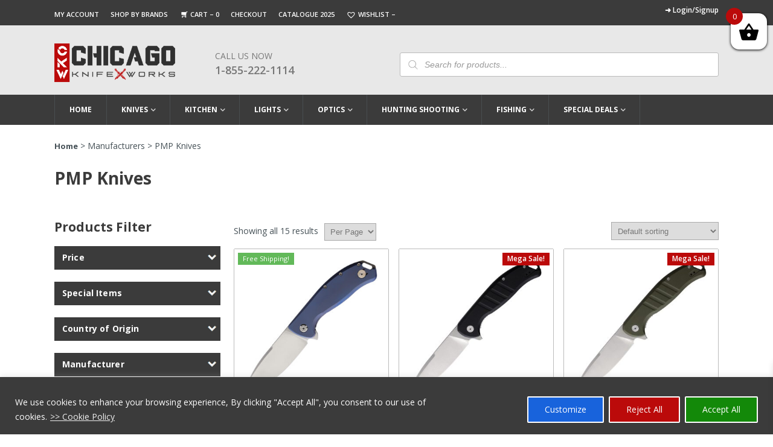

--- FILE ---
content_type: text/html; charset=UTF-8
request_url: https://www.chicagoknifeworks.com/manufacturer/pmp-knives/
body_size: 50435
content:
<!DOCTYPE html>
<html lang="en-US" prefix="og: https://ogp.me/ns#">

<head>
  <script async src="https://www.googletagmanager.com/gtag/js?id=G-8PSQ32F2E5" type="b2339059b9b44382acb14fd0-text/javascript"></script>
  <script type="b2339059b9b44382acb14fd0-text/javascript">
    window.dataLayer = window.dataLayer || [];
    function gtag() { dataLayer.push(arguments); }
    gtag('js', new Date());

    gtag('config', 'G-8PSQ32F2E5');
  </script>
       <!-- Google Tag Manager -->
    <script type="b2339059b9b44382acb14fd0-text/javascript">(function(w,d,s,l,i){w[l]=w[l]||[];w[l].push({'gtm.start':
    new Date().getTime(),event:'gtm.js'});var f=d.getElementsByTagName(s)[0],
    j=d.createElement(s),dl=l!='dataLayer'?'&l='+l:'';j.async=true;j.src=
    'https://www.googletagmanager.com/gtm.js?id='+i+dl;f.parentNode.insertBefore(j,f);
    })(window,document,'script','dataLayer','GTM-WB9MCGG8');</script>
    <!-- End Google Tag Manager -->

  	<meta http-equiv=Content-Type content="text/html; charset=UTF-8">
    <meta name="viewport" content="width=device-width,minimum-scale=1,initial-scale=1">
          
    
<style>
body {
	margin: 0;
	padding: 0;
	font-family: 'Open Sans', sans-serif;
	font-size: 14px;
	color: #465157;
}
iframe{max-width:100%;}
.container {
	max-width: 1100px;
	margin: 0 auto;
}
/*topbar css code*/

.red_topbar {
	text-align: center;
	padding: 4px 0;
	background-color: #bb0a0a;
}
.red_topbar, .red_topbar p {
	color: #fff;
	font-size: 13px;
	margin: 0;
	line-height: 18px;
}
/*topbar garay section css code*/



.top_links li {
	display: inline-block;
	padding: 0 15px 0 0;
	line-height: 12px;
	color: #fff;
}
.top_links li a {
	font-size: 11px;
	color: #fff;
	font-weight: 600;
	padding-top: 0;
}
.top_links {
	background: #3b3b3b;
	padding: 10px 0 10px;
}
.top_links .left_side li a {
	text-transform: uppercase;
}
.top_links .left_side {
	float: left;
	padding-top: 3px;
}
.top_links .right_side {
	float: right;
}
.top_links .right_side a {
	font-size: 12px;
}
.top_links .right_side span.red_text a {
	display: block;
	text-align: right;
	text-align: right;
	font-size: 11px;
	margin-top: 4px;
	color: #fff;
}
.top_links .right_side ul {
	display: flex;
	align-items: center;
}
.top_links .right_side li {
	border-right: Solid 1px #bbbbbb;
	padding: 0 11px 0;
}
.top_links .right_side li:last-child {
	padding-right: 0;
	border-right: 0;
}
.top_links .left_side li.topbar_cart a:before {
	content: "";
 background: url(https://www.chicagoknifeworks.com/wp-content/themes/chicagoknifeworks_non_amp/assets/images/cart-icon-top.png) no-repeat;
	width: 16px;
	height: 13px;
	background-position: center bottom;
	background-size: 11px;
	margin-right: 2px;
	display: inline-block;
	position: relative;
	top: 3px;
}
.top_links .left_side li a:hover, .top_links .left_side li.current_page_item a {
	text-decoration: underline;
}
.top_links .right_side strong {
	padding-right: 7px;
}
/*main header css code*/
.main_header {
	background-color: #e8e8e8;
	padding: 30px 0 0px;
	z-index: 99999;
	position: relative;
}
.header_text {
	padding-bottom: 17px;
}
.logo {
	margin-right: 6%;
	max-width: 200px;
	float: left;
}
.fixed-header .header_text {
	display: none;
}
.main_header .phone_number {
	max-width: 166px;
	width: 100%;
	float: left;
	margin-top: 11px;
}
.main_header .phone_number a.call_us {
	text-decoration: none;
	font-size: 18px;
	line-height: 26px;
	text-transform: uppercase;
	color: #777;
	font-weight: 600;
}
.main_header .phone_number span {
	display: block;
	font-size: 14px;
	color: #777;
	font-weight: 400;
	line-height: 20px;
	text-transform: uppercase;
}
/*search bar css*/	

	

.main_header .search_bar {
	width: 48%;
	margin-left: 3%;
	float: right;
	margin-top: 15px;
	position: relative;
}
.main_header .search_bar input {
	width: 100%;
	display: block;
	padding: 10px 14px 10px 40px;
	height: 40px;
	font-size: 14px;
	background: #fff;
 border: 1px solid #bbbbbb !important;
	border-radius: 3px;
	color: #777;
}
 .main_header input::-webkit-input-placeholder {
 font-style:italic;
}
 .main_header input::-moz-placeholder {
 font-style:italic;
}  /*firefox 19+*/
 .main_header input:-ms-input-placeholder {
 font-style:italic;
} /* ie */
/*navigation css code*/





.navigation ul > li > a {
	display: block;
	color: #fff;
	font-size: 12px;
	font-weight: 700;
	text-transform: uppercase;
	text-decoration: none;
	padding: 13px 24px;
	border-right: 1px solid #494e50;
	line-height: 24px;
}
.fixed-header .navigation > ul > li:nth-child(1) > a {
	border: none;
}
.navigation > ul > li:hover > a, .navigation > ul > li.current-menu-item > a, .navigation > ul > li.current-product_cat-parent > a {
	background-color: #6d6e70;
 color: #fff !important;
}
.navigation ul > li.current_page_item > a {
	background-color: #6d6e70;
	color: #fff;
}
.navigation ul > li {
	display: inline-block;
	margin-right: 0;
	float: left;
}
.navigation ul > li.menu-item-has-children > a:after {
 background: url(https://www.chicagoknifeworks.com/wp-content/themes/chicagoknifeworks_non_amp/assets/images/menu-icon.png) no-repeat;
	content: "";
	width: 12px;
	height: 5px;
	display: inline-block;
	position: relative;
	top: -1px;
	right: -3px;
	background-position: center top;
	overflow: hidden;
	background-size: 8px;
}
.navigation {
	position: relative;
}
.navigation li > ul a {
	border-right: none;
	color: #3b3b3b;
	font-size: 12px;
 padding: 0 !important;
	display: inline;
	font-weight: 600;
}
.navigation li > ul > li {
	width: 24.4%;
	float: left;
	margin-right: 6px;
	margin-bottom: 7px;
	padding: 6px 9px 8px 18px;
}
.navigation li > ul a:hover, .navigation li > ul > li.current-menu-item > a {
	background-color: transparent;
	color: #575757;
	text-decoration: underline;
}
.fixed-header .logo img {
 width: 120px !important;
 height: 38px !important;
	max-width: 100%;
}
.fixed-header .navigation ul li a {
	color: #3b3b3b;
	border-right: none;
	font-size: 12px;
	font-weight: 600;
	padding: 8px 17px;
	transition: none;
}
.fixed-header .logo {
	float: left;
	max-width: 120px;
	margin: 7px 10px 0 0;
}
.fixed-header .navigation li {
	padding-bottom: 10px;
}
.fixed-header .navigation {
	padding-top: 6px;
	float: right;
}
.fixed-header ul > li.menu-item-has-children > a:after {
	background-position: center bottom;
	right: -2px;
	top: -2px;
	background-size: 7px;
	width: 9px;
	height: 4px;
}
.fixed-header ul > li.menu-item-has-children:hover > a:after, .navigation > ul > li.current-product_cat-parent > a:after {
	background-position: center top;
}
.fixed-header .navigation > ul > li > a:hover, .fixed-header ul > li.current_page_item > a {
	color: #fff;
}
.fixed-header .navigation li > ul a {
	padding: 0;
	font-size: 11px;
}
.fixed-header .navigation li > ul li {
	width: 24.2%;
}
.fixed-header li > ul {
	top: 56px;
}
.top_links span.wishlist_products_counter.top_wishlist-heart:before {
	font-size: 17px;
	margin-right: 0;
	color: white;
}
.top_links span.wishlist_products_counter.top_wishlist-heart {
	position: relative;
	top: 1px;
}

@media screen and (max-width:1150px) {
.container {
	width: 96%;
}
.red_topbar, .red_topbar p {
	font-size: 12px;
}
.navigation ul > li > a {
	padding: 13px 20px;
}
.navigation li > ul > li {
	width: 24.3%;
}
.fixed-header .navigation ul li a {
	padding: 8px 13px;
}
.fixed-header .navigation li {
	padding-bottom: 0;
}
.fixed-header li > ul {
	top: 46px;
}
.top_links li {
	padding: 0 10px 0 0;
}
.top_links .right_side a {
	font-size: 11px;
}
}

@media screen and (max-width:1050px) {
.top_links li a {
	font-size: 10px;
}
.top_links .right_side li, .top_links .right_side a {
	font-size: 10px;
}
.top_links .right_side span.red_text a {
	font-size: 10px;
}
.navigation ul > li > a {
	padding: 13px 17px;
	font-size: 11px;
}
.fixed-header .navigation ul li a {
	font-size: 11px;
}
.fixed-header .navigation ul li a {
	padding: 8px 10px;
}
.fixed-header .navigation li > ul li {
	width: 24%;
}
.fixed-header .navigation li > ul li {
	width: 32%;
}
.navigation li > ul > li {
	width: 24%;
}
.top_links li {
	padding: 0 7px 0 0;
}
}

@media screen and (max-width:950px) {
.top_links li {
	padding: 0 6px 0 0;
}
.top_links .right_side li, .top_links .right_side a {
	font-size: 11px;
}
.top_links .right_side li:first-child {
	padding-left: 0;
}
.top_links .right_side li {
	padding: 0 7px 0;
}
.navigation ul > li > a {
	padding: 13px 14px;
}
.fixed-header .navigation ul li a {
	padding: 8px 7px;
}
.main_header .search_bar {
	width: 45%;
}
.top_links .left_side {
	float: none;
	padding-top: 0;
	width: 50%;
	margin-right: 1%;
}
.top_links .container {
	display: flex;
	align-items: center;
}
}

@media screen and (min-width:901px) {
.navigation ul > li:hover > ul {
 display: block !important;
}
.navigation li > ul {
	position: absolute;
	left: 0;
	max-width: 1100px;
	z-index: 9999999;
	border-top: 0 solid #6d6e70;
	background-color: #e8e8e8;
	padding: 15px 0 8px;
	width: 100%;
 display: none !important;
}
.navigation > ul > li:nth-child(1) > a {
	border-left: 1px solid #494e50;
}
button.toggle_btn, button.close_btn {
	display: none;
}
.mobile_menu #sidebar {
 position: inherit !important;
 display: block !important;
 width: 100% !important;
 max-width: 100% !important;
 min-width: 100% !important;
 height: auto !important;
 transform: translateX(0) !important;
 animation-name: inherit !important;
 min-height: 100% !important;
 overflow: visible !important;
 background-color: transparent !important;
}
.mobile_menu {
	background-color: #3b3b3b;
}
.fixed-header > .wrapper {
	position: fixed;
	left: 0;
	right: 0;
	width: 100%;
	z-index: 999999;
	background-color: #fff;
	box-shadow: 0 1px 2px rgb(0 0 0 / 10%);
	top: 0;
	padding: 4px 0 0;
}
}

@media screen and (max-width:900px) {
.search_icon, button.toggle_btn {
	position: absolute;
	top: -55px;
	right: 11px;
	left: auto;
}
.navigation ul > li.current_page_item {
	background-color: #6d6e70;
}
.mobile_menu .navigation {
 display: block !important;
	padding: 55px 14px 0;
	background-color: transparent;
}
button.toggle_btn {
 background: url(https://www.chicagoknifeworks.com/wp-content/themes/chicagoknifeworks_non_amp/assets/images/menu.webp) no-repeat;
	border: none;
	height: 26px;
	width: 29px;
	background-size: 27px;
	cursor: pointer;
}
.main_header .search_bar {
	width: 47%;
	float: left;
	margin-left: 2%;
	margin-top: 9px;
}
.logo {
	max-width: 170px;
	margin-right: 3%;
}
.logo img {
 width: 170px !important;
 height: 54px !important;
}
.main_header .phone_number span {
	font-size: 12px;
}
.main_header .phone_number a.call_us {
	font-size: 16px;
}
.main_header .phone_number {
	max-width: 132px;
	margin-top: 4px;
}
.mobile_menu {
	position: relative;
}
.main_header {
	position: initial;
}
#sticky-anchor {
 height: 0 !important;
}
.mobile_menu .close_btn {
 background: url(https://www.chicagoknifeworks.com/wp-content/themes/chicagoknifeworks_non_amp/assets/images/close-icon-2.webp) no-repeat;
	width: 16px;
	height: 16px;
	background-size: 12px;
	float: right;
	margin-right: 19px;
	display: block;
	cursor: pointer;
	position: relative;
	z-index: 9999;
	border: none;
	margin-top: 17px;
}
.navigation ul > li {
	display: block;
	float: none;
	border-bottom: #242527 solid 1px;
}
.navigation li > ul {
	display: none;
}
.header_menu {
	background-color: #1d1e20;
	width: 340px;
}
.navigation ul > li > a {
	border-right: 0;
	position: relative;
	padding: 9px 12px;
	margin-right: 30px;
}
.navigation ul > li.menu-item-has-children {
 background-image: url(https://www.chicagoknifeworks.com/wp-content/themes/chicagoknifeworks_non_amp/assets/images/close-arow.png);
	background-size: 10px;
	background-repeat: no-repeat;
	background-position: 96% 19px;
}
.navigation ul > li.menu-item-has-children.open {
 background-image: url(https://www.chicagoknifeworks.com/wp-content/themes/chicagoknifeworks_non_amp/assets/images/open-arow-2.png);
}
.navigation ul > li.menu-item-has-children > a:after {
	display: none;
}
.navigation li > ul > li {
	width: 100%;
	float: none;
	margin-right: 0;
	padding: 2px 20px 8px;
}
.navigation li > ul li a {
	color: #fff;
	font-weight: 400;
	display: block;
}
.navigation ul > li:hover, .navigation > ul > li.current-menu-item, .navigation > ul > li.current-menu-parent {
	background-color: #6d6e70;
	color: #fff;
}
.navigation li > ul a:hover {
	background-color: transparent;
	color: #fff;
	text-decoration: none;
}
.navigation li > ul > li:last-child {
	border-bottom: 0;
	margin-bottom: 0;
}
.top_links .left_side {
	width: 50%;
	margin-right: 1%;
}
.fixed-header .logo {
	float: none;
	max-width: 170px;
	margin: 7px 10px 0 0;
}
.navigation li > ul li a:hover {
	text-decoration: underline;
}

.header_menu {
 background-color: #1d1e20;
 width: 340px;
 height: 100%;
 overflow-y: scroll;
 padding-top: 16px;
 padding-bottom: 20px;
 transition: all .3s;
 box-shadow: 0 0 5px 0 rgb(50 50 50 / 75%) !important;
 position: fixed;
 top: 0;
 z-index: 99999;
 left: -344px;
}
.header_menu.open {
	left: 0;
}
.opennav .body_overlay {
	position: fixed;
	height: 100%;
	width: 100%;
	z-index: 99999;
	background-color: #000;
	left: 0;
	top: 0;
	opacity: .15;
	display: block;
}
.navigation li > ul a:hover, .navigation li > ul > li.current-menu-item > a {
	color: #fff;
}
.top_links .right_side {
	display: flex;
	justify-content: right;
	width: 100%;
}
}

@media screen and (max-width:800px) {
.top_links .left_side {
	margin-right: 1%;
}

}

@media screen and (min-width:768px) {
.main_header .search_bar {
 display: block !important;
}
}

@media screen and (max-width:767px) {
.main_header .search_bar input {
	padding: 10px 14px 9px 40px;
}
.main_header .search_bar {
	display: none;
	position: absolute;
	left: 0;
	right: 0;
	width: 96%;
	bottom: -38px;
	z-index: 9999;
	margin: 0 auto;
}
.search_icon {
 background: url(https://www.chicagoknifeworks.com/wp-content/themes/chicagoknifeworks_non_amp/assets/images/header-searchicon.webp) no-repeat;
	width: 19px;
	height: 20px;
	display: inline-block;
	background-size: cover;
	float: left;
	margin-right: 10%;
	cursor: pointer;
}
.mobile_menu {
	width: 100%;
}
button.toggle_btn {
	float: right;
}
.main_header .phone_number span {
	font-size: 14px;
}
.main_header .phone_number a.call_us {
	font-size: 18px;
}
.top_links .left_side {
	width: 100%;
	margin-right: 0;
	float: none;
	margin-bottom: 5px;
}
.top_links .right_side {
	float: none;
	width: 100%;
}
.top_links .right_side ul {
	justify-content: center;
}
.top_links {
	text-align: center;
}
.top_links li a {
	font-size: 10px;
}
.top_links .right_side li, .top_links .right_side a {
	font-size: 11px;
}
.main_header > .wrapper > .container {
	position: relative;
}
.top_links .container {
	display: block;
	align-items: center;
}
.top_links .right_side {
	display: block;
}
.top_links .right_side span.red_text a {
	text-align: center;
}
}

@media screen and (max-width:650px) {
.xoo-wsc-basket {
 top: 36px !important;
 padding: 5px !important;
}
.xoo-wsc-bki {
 font-size: 28px !important;
}
}

@media screen and (max-width:550px) {
.xoo-wsc-basket {
 top: 17px !important;
}
.header_menu {
	width: 280px;
}
.logo img {
 width: 139px !important;
 height: 46px !important;
}
.main_header .phone_number a.call_us {
	font-size: 16px;
}
.main_header .phone_number span {
	font-size: 12px;
}
.main_header .phone_number {
	max-width: 128px;
	margin-top: 0px;
}
.top_links li a {
	font-size: 10px;
}
.top_links .right_side li, .top_links .right_side a {
	font-size: 11px;
}
}

@media screen and (max-width:450px) {
.mobile_menu {
	top: 69%;
}
.logo {
	max-width: 142px;
	float: none;
	margin: 0 auto 20px;
}
.search_icon {
	margin-right: 50px;
}
.xoo-wsc-basket {
 top: 60px !important;
 padding: 10px !important;
}
.xoo-wsc-bki {
 font-size: 28px !important;
}
.logged-in .xoo-wsc-basket {
 top: 115px !important;
}
}

.woocommerce-verification-required{
	display:none;
}
.woocommerce .star-rating{
	height: 1.2em !important;
}

</style>
    
<!-- Search Engine Optimization by Rank Math PRO - https://rankmath.com/ -->
<title>Upto 47% off | Shop PMP Knives for Sale + Huge Discounts</title>
<link data-rocket-prefetch href="https://www.googletagmanager.com" rel="dns-prefetch">
<link data-rocket-prefetch href="https://fonts.googleapis.com" rel="dns-prefetch">
<link data-rocket-prefetch href="https://static.addtoany.com" rel="dns-prefetch">
<link data-rocket-prefetch href="https://www.google.com" rel="dns-prefetch">
<link data-rocket-prefetch href="https://acsbapp.com" rel="dns-prefetch">
<link data-rocket-preload as="style" href="https://fonts.googleapis.com/css2?family=Open+Sans:wght@300;400;600;700;800&#038;display=swap" rel="preload">
<script src="/cdn-cgi/scripts/7d0fa10a/cloudflare-static/rocket-loader.min.js" data-cf-settings="b2339059b9b44382acb14fd0-|49"></script><style id="" media="print" onload="this.media=&#039;all&#039;">/* cyrillic-ext */
@font-face {
  font-family: 'Open Sans';
  font-style: normal;
  font-weight: 300;
  font-stretch: 100%;
  font-display: swap;
  src: url(/fonts.gstatic.com/s/opensans/v44/memvYaGs126MiZpBA-UvWbX2vVnXBbObj2OVTSKmu0SC55K5gw.woff2) format('woff2');
  unicode-range: U+0460-052F, U+1C80-1C8A, U+20B4, U+2DE0-2DFF, U+A640-A69F, U+FE2E-FE2F;
}
/* cyrillic */
@font-face {
  font-family: 'Open Sans';
  font-style: normal;
  font-weight: 300;
  font-stretch: 100%;
  font-display: swap;
  src: url(/fonts.gstatic.com/s/opensans/v44/memvYaGs126MiZpBA-UvWbX2vVnXBbObj2OVTSumu0SC55K5gw.woff2) format('woff2');
  unicode-range: U+0301, U+0400-045F, U+0490-0491, U+04B0-04B1, U+2116;
}
/* greek-ext */
@font-face {
  font-family: 'Open Sans';
  font-style: normal;
  font-weight: 300;
  font-stretch: 100%;
  font-display: swap;
  src: url(/fonts.gstatic.com/s/opensans/v44/memvYaGs126MiZpBA-UvWbX2vVnXBbObj2OVTSOmu0SC55K5gw.woff2) format('woff2');
  unicode-range: U+1F00-1FFF;
}
/* greek */
@font-face {
  font-family: 'Open Sans';
  font-style: normal;
  font-weight: 300;
  font-stretch: 100%;
  font-display: swap;
  src: url(/fonts.gstatic.com/s/opensans/v44/memvYaGs126MiZpBA-UvWbX2vVnXBbObj2OVTSymu0SC55K5gw.woff2) format('woff2');
  unicode-range: U+0370-0377, U+037A-037F, U+0384-038A, U+038C, U+038E-03A1, U+03A3-03FF;
}
/* hebrew */
@font-face {
  font-family: 'Open Sans';
  font-style: normal;
  font-weight: 300;
  font-stretch: 100%;
  font-display: swap;
  src: url(/fonts.gstatic.com/s/opensans/v44/memvYaGs126MiZpBA-UvWbX2vVnXBbObj2OVTS2mu0SC55K5gw.woff2) format('woff2');
  unicode-range: U+0307-0308, U+0590-05FF, U+200C-2010, U+20AA, U+25CC, U+FB1D-FB4F;
}
/* math */
@font-face {
  font-family: 'Open Sans';
  font-style: normal;
  font-weight: 300;
  font-stretch: 100%;
  font-display: swap;
  src: url(/fonts.gstatic.com/s/opensans/v44/memvYaGs126MiZpBA-UvWbX2vVnXBbObj2OVTVOmu0SC55K5gw.woff2) format('woff2');
  unicode-range: U+0302-0303, U+0305, U+0307-0308, U+0310, U+0312, U+0315, U+031A, U+0326-0327, U+032C, U+032F-0330, U+0332-0333, U+0338, U+033A, U+0346, U+034D, U+0391-03A1, U+03A3-03A9, U+03B1-03C9, U+03D1, U+03D5-03D6, U+03F0-03F1, U+03F4-03F5, U+2016-2017, U+2034-2038, U+203C, U+2040, U+2043, U+2047, U+2050, U+2057, U+205F, U+2070-2071, U+2074-208E, U+2090-209C, U+20D0-20DC, U+20E1, U+20E5-20EF, U+2100-2112, U+2114-2115, U+2117-2121, U+2123-214F, U+2190, U+2192, U+2194-21AE, U+21B0-21E5, U+21F1-21F2, U+21F4-2211, U+2213-2214, U+2216-22FF, U+2308-230B, U+2310, U+2319, U+231C-2321, U+2336-237A, U+237C, U+2395, U+239B-23B7, U+23D0, U+23DC-23E1, U+2474-2475, U+25AF, U+25B3, U+25B7, U+25BD, U+25C1, U+25CA, U+25CC, U+25FB, U+266D-266F, U+27C0-27FF, U+2900-2AFF, U+2B0E-2B11, U+2B30-2B4C, U+2BFE, U+3030, U+FF5B, U+FF5D, U+1D400-1D7FF, U+1EE00-1EEFF;
}
/* symbols */
@font-face {
  font-family: 'Open Sans';
  font-style: normal;
  font-weight: 300;
  font-stretch: 100%;
  font-display: swap;
  src: url(/fonts.gstatic.com/s/opensans/v44/memvYaGs126MiZpBA-UvWbX2vVnXBbObj2OVTUGmu0SC55K5gw.woff2) format('woff2');
  unicode-range: U+0001-000C, U+000E-001F, U+007F-009F, U+20DD-20E0, U+20E2-20E4, U+2150-218F, U+2190, U+2192, U+2194-2199, U+21AF, U+21E6-21F0, U+21F3, U+2218-2219, U+2299, U+22C4-22C6, U+2300-243F, U+2440-244A, U+2460-24FF, U+25A0-27BF, U+2800-28FF, U+2921-2922, U+2981, U+29BF, U+29EB, U+2B00-2BFF, U+4DC0-4DFF, U+FFF9-FFFB, U+10140-1018E, U+10190-1019C, U+101A0, U+101D0-101FD, U+102E0-102FB, U+10E60-10E7E, U+1D2C0-1D2D3, U+1D2E0-1D37F, U+1F000-1F0FF, U+1F100-1F1AD, U+1F1E6-1F1FF, U+1F30D-1F30F, U+1F315, U+1F31C, U+1F31E, U+1F320-1F32C, U+1F336, U+1F378, U+1F37D, U+1F382, U+1F393-1F39F, U+1F3A7-1F3A8, U+1F3AC-1F3AF, U+1F3C2, U+1F3C4-1F3C6, U+1F3CA-1F3CE, U+1F3D4-1F3E0, U+1F3ED, U+1F3F1-1F3F3, U+1F3F5-1F3F7, U+1F408, U+1F415, U+1F41F, U+1F426, U+1F43F, U+1F441-1F442, U+1F444, U+1F446-1F449, U+1F44C-1F44E, U+1F453, U+1F46A, U+1F47D, U+1F4A3, U+1F4B0, U+1F4B3, U+1F4B9, U+1F4BB, U+1F4BF, U+1F4C8-1F4CB, U+1F4D6, U+1F4DA, U+1F4DF, U+1F4E3-1F4E6, U+1F4EA-1F4ED, U+1F4F7, U+1F4F9-1F4FB, U+1F4FD-1F4FE, U+1F503, U+1F507-1F50B, U+1F50D, U+1F512-1F513, U+1F53E-1F54A, U+1F54F-1F5FA, U+1F610, U+1F650-1F67F, U+1F687, U+1F68D, U+1F691, U+1F694, U+1F698, U+1F6AD, U+1F6B2, U+1F6B9-1F6BA, U+1F6BC, U+1F6C6-1F6CF, U+1F6D3-1F6D7, U+1F6E0-1F6EA, U+1F6F0-1F6F3, U+1F6F7-1F6FC, U+1F700-1F7FF, U+1F800-1F80B, U+1F810-1F847, U+1F850-1F859, U+1F860-1F887, U+1F890-1F8AD, U+1F8B0-1F8BB, U+1F8C0-1F8C1, U+1F900-1F90B, U+1F93B, U+1F946, U+1F984, U+1F996, U+1F9E9, U+1FA00-1FA6F, U+1FA70-1FA7C, U+1FA80-1FA89, U+1FA8F-1FAC6, U+1FACE-1FADC, U+1FADF-1FAE9, U+1FAF0-1FAF8, U+1FB00-1FBFF;
}
/* vietnamese */
@font-face {
  font-family: 'Open Sans';
  font-style: normal;
  font-weight: 300;
  font-stretch: 100%;
  font-display: swap;
  src: url(/fonts.gstatic.com/s/opensans/v44/memvYaGs126MiZpBA-UvWbX2vVnXBbObj2OVTSCmu0SC55K5gw.woff2) format('woff2');
  unicode-range: U+0102-0103, U+0110-0111, U+0128-0129, U+0168-0169, U+01A0-01A1, U+01AF-01B0, U+0300-0301, U+0303-0304, U+0308-0309, U+0323, U+0329, U+1EA0-1EF9, U+20AB;
}
/* latin-ext */
@font-face {
  font-family: 'Open Sans';
  font-style: normal;
  font-weight: 300;
  font-stretch: 100%;
  font-display: swap;
  src: url(/fonts.gstatic.com/s/opensans/v44/memvYaGs126MiZpBA-UvWbX2vVnXBbObj2OVTSGmu0SC55K5gw.woff2) format('woff2');
  unicode-range: U+0100-02BA, U+02BD-02C5, U+02C7-02CC, U+02CE-02D7, U+02DD-02FF, U+0304, U+0308, U+0329, U+1D00-1DBF, U+1E00-1E9F, U+1EF2-1EFF, U+2020, U+20A0-20AB, U+20AD-20C0, U+2113, U+2C60-2C7F, U+A720-A7FF;
}
/* latin */
@font-face {
  font-family: 'Open Sans';
  font-style: normal;
  font-weight: 300;
  font-stretch: 100%;
  font-display: swap;
  src: url(/fonts.gstatic.com/s/opensans/v44/memvYaGs126MiZpBA-UvWbX2vVnXBbObj2OVTS-mu0SC55I.woff2) format('woff2');
  unicode-range: U+0000-00FF, U+0131, U+0152-0153, U+02BB-02BC, U+02C6, U+02DA, U+02DC, U+0304, U+0308, U+0329, U+2000-206F, U+20AC, U+2122, U+2191, U+2193, U+2212, U+2215, U+FEFF, U+FFFD;
}
/* cyrillic-ext */
@font-face {
  font-family: 'Open Sans';
  font-style: normal;
  font-weight: 400;
  font-stretch: 100%;
  font-display: swap;
  src: url(/fonts.gstatic.com/s/opensans/v44/memvYaGs126MiZpBA-UvWbX2vVnXBbObj2OVTSKmu0SC55K5gw.woff2) format('woff2');
  unicode-range: U+0460-052F, U+1C80-1C8A, U+20B4, U+2DE0-2DFF, U+A640-A69F, U+FE2E-FE2F;
}
/* cyrillic */
@font-face {
  font-family: 'Open Sans';
  font-style: normal;
  font-weight: 400;
  font-stretch: 100%;
  font-display: swap;
  src: url(/fonts.gstatic.com/s/opensans/v44/memvYaGs126MiZpBA-UvWbX2vVnXBbObj2OVTSumu0SC55K5gw.woff2) format('woff2');
  unicode-range: U+0301, U+0400-045F, U+0490-0491, U+04B0-04B1, U+2116;
}
/* greek-ext */
@font-face {
  font-family: 'Open Sans';
  font-style: normal;
  font-weight: 400;
  font-stretch: 100%;
  font-display: swap;
  src: url(/fonts.gstatic.com/s/opensans/v44/memvYaGs126MiZpBA-UvWbX2vVnXBbObj2OVTSOmu0SC55K5gw.woff2) format('woff2');
  unicode-range: U+1F00-1FFF;
}
/* greek */
@font-face {
  font-family: 'Open Sans';
  font-style: normal;
  font-weight: 400;
  font-stretch: 100%;
  font-display: swap;
  src: url(/fonts.gstatic.com/s/opensans/v44/memvYaGs126MiZpBA-UvWbX2vVnXBbObj2OVTSymu0SC55K5gw.woff2) format('woff2');
  unicode-range: U+0370-0377, U+037A-037F, U+0384-038A, U+038C, U+038E-03A1, U+03A3-03FF;
}
/* hebrew */
@font-face {
  font-family: 'Open Sans';
  font-style: normal;
  font-weight: 400;
  font-stretch: 100%;
  font-display: swap;
  src: url(/fonts.gstatic.com/s/opensans/v44/memvYaGs126MiZpBA-UvWbX2vVnXBbObj2OVTS2mu0SC55K5gw.woff2) format('woff2');
  unicode-range: U+0307-0308, U+0590-05FF, U+200C-2010, U+20AA, U+25CC, U+FB1D-FB4F;
}
/* math */
@font-face {
  font-family: 'Open Sans';
  font-style: normal;
  font-weight: 400;
  font-stretch: 100%;
  font-display: swap;
  src: url(/fonts.gstatic.com/s/opensans/v44/memvYaGs126MiZpBA-UvWbX2vVnXBbObj2OVTVOmu0SC55K5gw.woff2) format('woff2');
  unicode-range: U+0302-0303, U+0305, U+0307-0308, U+0310, U+0312, U+0315, U+031A, U+0326-0327, U+032C, U+032F-0330, U+0332-0333, U+0338, U+033A, U+0346, U+034D, U+0391-03A1, U+03A3-03A9, U+03B1-03C9, U+03D1, U+03D5-03D6, U+03F0-03F1, U+03F4-03F5, U+2016-2017, U+2034-2038, U+203C, U+2040, U+2043, U+2047, U+2050, U+2057, U+205F, U+2070-2071, U+2074-208E, U+2090-209C, U+20D0-20DC, U+20E1, U+20E5-20EF, U+2100-2112, U+2114-2115, U+2117-2121, U+2123-214F, U+2190, U+2192, U+2194-21AE, U+21B0-21E5, U+21F1-21F2, U+21F4-2211, U+2213-2214, U+2216-22FF, U+2308-230B, U+2310, U+2319, U+231C-2321, U+2336-237A, U+237C, U+2395, U+239B-23B7, U+23D0, U+23DC-23E1, U+2474-2475, U+25AF, U+25B3, U+25B7, U+25BD, U+25C1, U+25CA, U+25CC, U+25FB, U+266D-266F, U+27C0-27FF, U+2900-2AFF, U+2B0E-2B11, U+2B30-2B4C, U+2BFE, U+3030, U+FF5B, U+FF5D, U+1D400-1D7FF, U+1EE00-1EEFF;
}
/* symbols */
@font-face {
  font-family: 'Open Sans';
  font-style: normal;
  font-weight: 400;
  font-stretch: 100%;
  font-display: swap;
  src: url(/fonts.gstatic.com/s/opensans/v44/memvYaGs126MiZpBA-UvWbX2vVnXBbObj2OVTUGmu0SC55K5gw.woff2) format('woff2');
  unicode-range: U+0001-000C, U+000E-001F, U+007F-009F, U+20DD-20E0, U+20E2-20E4, U+2150-218F, U+2190, U+2192, U+2194-2199, U+21AF, U+21E6-21F0, U+21F3, U+2218-2219, U+2299, U+22C4-22C6, U+2300-243F, U+2440-244A, U+2460-24FF, U+25A0-27BF, U+2800-28FF, U+2921-2922, U+2981, U+29BF, U+29EB, U+2B00-2BFF, U+4DC0-4DFF, U+FFF9-FFFB, U+10140-1018E, U+10190-1019C, U+101A0, U+101D0-101FD, U+102E0-102FB, U+10E60-10E7E, U+1D2C0-1D2D3, U+1D2E0-1D37F, U+1F000-1F0FF, U+1F100-1F1AD, U+1F1E6-1F1FF, U+1F30D-1F30F, U+1F315, U+1F31C, U+1F31E, U+1F320-1F32C, U+1F336, U+1F378, U+1F37D, U+1F382, U+1F393-1F39F, U+1F3A7-1F3A8, U+1F3AC-1F3AF, U+1F3C2, U+1F3C4-1F3C6, U+1F3CA-1F3CE, U+1F3D4-1F3E0, U+1F3ED, U+1F3F1-1F3F3, U+1F3F5-1F3F7, U+1F408, U+1F415, U+1F41F, U+1F426, U+1F43F, U+1F441-1F442, U+1F444, U+1F446-1F449, U+1F44C-1F44E, U+1F453, U+1F46A, U+1F47D, U+1F4A3, U+1F4B0, U+1F4B3, U+1F4B9, U+1F4BB, U+1F4BF, U+1F4C8-1F4CB, U+1F4D6, U+1F4DA, U+1F4DF, U+1F4E3-1F4E6, U+1F4EA-1F4ED, U+1F4F7, U+1F4F9-1F4FB, U+1F4FD-1F4FE, U+1F503, U+1F507-1F50B, U+1F50D, U+1F512-1F513, U+1F53E-1F54A, U+1F54F-1F5FA, U+1F610, U+1F650-1F67F, U+1F687, U+1F68D, U+1F691, U+1F694, U+1F698, U+1F6AD, U+1F6B2, U+1F6B9-1F6BA, U+1F6BC, U+1F6C6-1F6CF, U+1F6D3-1F6D7, U+1F6E0-1F6EA, U+1F6F0-1F6F3, U+1F6F7-1F6FC, U+1F700-1F7FF, U+1F800-1F80B, U+1F810-1F847, U+1F850-1F859, U+1F860-1F887, U+1F890-1F8AD, U+1F8B0-1F8BB, U+1F8C0-1F8C1, U+1F900-1F90B, U+1F93B, U+1F946, U+1F984, U+1F996, U+1F9E9, U+1FA00-1FA6F, U+1FA70-1FA7C, U+1FA80-1FA89, U+1FA8F-1FAC6, U+1FACE-1FADC, U+1FADF-1FAE9, U+1FAF0-1FAF8, U+1FB00-1FBFF;
}
/* vietnamese */
@font-face {
  font-family: 'Open Sans';
  font-style: normal;
  font-weight: 400;
  font-stretch: 100%;
  font-display: swap;
  src: url(/fonts.gstatic.com/s/opensans/v44/memvYaGs126MiZpBA-UvWbX2vVnXBbObj2OVTSCmu0SC55K5gw.woff2) format('woff2');
  unicode-range: U+0102-0103, U+0110-0111, U+0128-0129, U+0168-0169, U+01A0-01A1, U+01AF-01B0, U+0300-0301, U+0303-0304, U+0308-0309, U+0323, U+0329, U+1EA0-1EF9, U+20AB;
}
/* latin-ext */
@font-face {
  font-family: 'Open Sans';
  font-style: normal;
  font-weight: 400;
  font-stretch: 100%;
  font-display: swap;
  src: url(/fonts.gstatic.com/s/opensans/v44/memvYaGs126MiZpBA-UvWbX2vVnXBbObj2OVTSGmu0SC55K5gw.woff2) format('woff2');
  unicode-range: U+0100-02BA, U+02BD-02C5, U+02C7-02CC, U+02CE-02D7, U+02DD-02FF, U+0304, U+0308, U+0329, U+1D00-1DBF, U+1E00-1E9F, U+1EF2-1EFF, U+2020, U+20A0-20AB, U+20AD-20C0, U+2113, U+2C60-2C7F, U+A720-A7FF;
}
/* latin */
@font-face {
  font-family: 'Open Sans';
  font-style: normal;
  font-weight: 400;
  font-stretch: 100%;
  font-display: swap;
  src: url(/fonts.gstatic.com/s/opensans/v44/memvYaGs126MiZpBA-UvWbX2vVnXBbObj2OVTS-mu0SC55I.woff2) format('woff2');
  unicode-range: U+0000-00FF, U+0131, U+0152-0153, U+02BB-02BC, U+02C6, U+02DA, U+02DC, U+0304, U+0308, U+0329, U+2000-206F, U+20AC, U+2122, U+2191, U+2193, U+2212, U+2215, U+FEFF, U+FFFD;
}
/* cyrillic-ext */
@font-face {
  font-family: 'Open Sans';
  font-style: normal;
  font-weight: 600;
  font-stretch: 100%;
  font-display: swap;
  src: url(/fonts.gstatic.com/s/opensans/v44/memvYaGs126MiZpBA-UvWbX2vVnXBbObj2OVTSKmu0SC55K5gw.woff2) format('woff2');
  unicode-range: U+0460-052F, U+1C80-1C8A, U+20B4, U+2DE0-2DFF, U+A640-A69F, U+FE2E-FE2F;
}
/* cyrillic */
@font-face {
  font-family: 'Open Sans';
  font-style: normal;
  font-weight: 600;
  font-stretch: 100%;
  font-display: swap;
  src: url(/fonts.gstatic.com/s/opensans/v44/memvYaGs126MiZpBA-UvWbX2vVnXBbObj2OVTSumu0SC55K5gw.woff2) format('woff2');
  unicode-range: U+0301, U+0400-045F, U+0490-0491, U+04B0-04B1, U+2116;
}
/* greek-ext */
@font-face {
  font-family: 'Open Sans';
  font-style: normal;
  font-weight: 600;
  font-stretch: 100%;
  font-display: swap;
  src: url(/fonts.gstatic.com/s/opensans/v44/memvYaGs126MiZpBA-UvWbX2vVnXBbObj2OVTSOmu0SC55K5gw.woff2) format('woff2');
  unicode-range: U+1F00-1FFF;
}
/* greek */
@font-face {
  font-family: 'Open Sans';
  font-style: normal;
  font-weight: 600;
  font-stretch: 100%;
  font-display: swap;
  src: url(/fonts.gstatic.com/s/opensans/v44/memvYaGs126MiZpBA-UvWbX2vVnXBbObj2OVTSymu0SC55K5gw.woff2) format('woff2');
  unicode-range: U+0370-0377, U+037A-037F, U+0384-038A, U+038C, U+038E-03A1, U+03A3-03FF;
}
/* hebrew */
@font-face {
  font-family: 'Open Sans';
  font-style: normal;
  font-weight: 600;
  font-stretch: 100%;
  font-display: swap;
  src: url(/fonts.gstatic.com/s/opensans/v44/memvYaGs126MiZpBA-UvWbX2vVnXBbObj2OVTS2mu0SC55K5gw.woff2) format('woff2');
  unicode-range: U+0307-0308, U+0590-05FF, U+200C-2010, U+20AA, U+25CC, U+FB1D-FB4F;
}
/* math */
@font-face {
  font-family: 'Open Sans';
  font-style: normal;
  font-weight: 600;
  font-stretch: 100%;
  font-display: swap;
  src: url(/fonts.gstatic.com/s/opensans/v44/memvYaGs126MiZpBA-UvWbX2vVnXBbObj2OVTVOmu0SC55K5gw.woff2) format('woff2');
  unicode-range: U+0302-0303, U+0305, U+0307-0308, U+0310, U+0312, U+0315, U+031A, U+0326-0327, U+032C, U+032F-0330, U+0332-0333, U+0338, U+033A, U+0346, U+034D, U+0391-03A1, U+03A3-03A9, U+03B1-03C9, U+03D1, U+03D5-03D6, U+03F0-03F1, U+03F4-03F5, U+2016-2017, U+2034-2038, U+203C, U+2040, U+2043, U+2047, U+2050, U+2057, U+205F, U+2070-2071, U+2074-208E, U+2090-209C, U+20D0-20DC, U+20E1, U+20E5-20EF, U+2100-2112, U+2114-2115, U+2117-2121, U+2123-214F, U+2190, U+2192, U+2194-21AE, U+21B0-21E5, U+21F1-21F2, U+21F4-2211, U+2213-2214, U+2216-22FF, U+2308-230B, U+2310, U+2319, U+231C-2321, U+2336-237A, U+237C, U+2395, U+239B-23B7, U+23D0, U+23DC-23E1, U+2474-2475, U+25AF, U+25B3, U+25B7, U+25BD, U+25C1, U+25CA, U+25CC, U+25FB, U+266D-266F, U+27C0-27FF, U+2900-2AFF, U+2B0E-2B11, U+2B30-2B4C, U+2BFE, U+3030, U+FF5B, U+FF5D, U+1D400-1D7FF, U+1EE00-1EEFF;
}
/* symbols */
@font-face {
  font-family: 'Open Sans';
  font-style: normal;
  font-weight: 600;
  font-stretch: 100%;
  font-display: swap;
  src: url(/fonts.gstatic.com/s/opensans/v44/memvYaGs126MiZpBA-UvWbX2vVnXBbObj2OVTUGmu0SC55K5gw.woff2) format('woff2');
  unicode-range: U+0001-000C, U+000E-001F, U+007F-009F, U+20DD-20E0, U+20E2-20E4, U+2150-218F, U+2190, U+2192, U+2194-2199, U+21AF, U+21E6-21F0, U+21F3, U+2218-2219, U+2299, U+22C4-22C6, U+2300-243F, U+2440-244A, U+2460-24FF, U+25A0-27BF, U+2800-28FF, U+2921-2922, U+2981, U+29BF, U+29EB, U+2B00-2BFF, U+4DC0-4DFF, U+FFF9-FFFB, U+10140-1018E, U+10190-1019C, U+101A0, U+101D0-101FD, U+102E0-102FB, U+10E60-10E7E, U+1D2C0-1D2D3, U+1D2E0-1D37F, U+1F000-1F0FF, U+1F100-1F1AD, U+1F1E6-1F1FF, U+1F30D-1F30F, U+1F315, U+1F31C, U+1F31E, U+1F320-1F32C, U+1F336, U+1F378, U+1F37D, U+1F382, U+1F393-1F39F, U+1F3A7-1F3A8, U+1F3AC-1F3AF, U+1F3C2, U+1F3C4-1F3C6, U+1F3CA-1F3CE, U+1F3D4-1F3E0, U+1F3ED, U+1F3F1-1F3F3, U+1F3F5-1F3F7, U+1F408, U+1F415, U+1F41F, U+1F426, U+1F43F, U+1F441-1F442, U+1F444, U+1F446-1F449, U+1F44C-1F44E, U+1F453, U+1F46A, U+1F47D, U+1F4A3, U+1F4B0, U+1F4B3, U+1F4B9, U+1F4BB, U+1F4BF, U+1F4C8-1F4CB, U+1F4D6, U+1F4DA, U+1F4DF, U+1F4E3-1F4E6, U+1F4EA-1F4ED, U+1F4F7, U+1F4F9-1F4FB, U+1F4FD-1F4FE, U+1F503, U+1F507-1F50B, U+1F50D, U+1F512-1F513, U+1F53E-1F54A, U+1F54F-1F5FA, U+1F610, U+1F650-1F67F, U+1F687, U+1F68D, U+1F691, U+1F694, U+1F698, U+1F6AD, U+1F6B2, U+1F6B9-1F6BA, U+1F6BC, U+1F6C6-1F6CF, U+1F6D3-1F6D7, U+1F6E0-1F6EA, U+1F6F0-1F6F3, U+1F6F7-1F6FC, U+1F700-1F7FF, U+1F800-1F80B, U+1F810-1F847, U+1F850-1F859, U+1F860-1F887, U+1F890-1F8AD, U+1F8B0-1F8BB, U+1F8C0-1F8C1, U+1F900-1F90B, U+1F93B, U+1F946, U+1F984, U+1F996, U+1F9E9, U+1FA00-1FA6F, U+1FA70-1FA7C, U+1FA80-1FA89, U+1FA8F-1FAC6, U+1FACE-1FADC, U+1FADF-1FAE9, U+1FAF0-1FAF8, U+1FB00-1FBFF;
}
/* vietnamese */
@font-face {
  font-family: 'Open Sans';
  font-style: normal;
  font-weight: 600;
  font-stretch: 100%;
  font-display: swap;
  src: url(/fonts.gstatic.com/s/opensans/v44/memvYaGs126MiZpBA-UvWbX2vVnXBbObj2OVTSCmu0SC55K5gw.woff2) format('woff2');
  unicode-range: U+0102-0103, U+0110-0111, U+0128-0129, U+0168-0169, U+01A0-01A1, U+01AF-01B0, U+0300-0301, U+0303-0304, U+0308-0309, U+0323, U+0329, U+1EA0-1EF9, U+20AB;
}
/* latin-ext */
@font-face {
  font-family: 'Open Sans';
  font-style: normal;
  font-weight: 600;
  font-stretch: 100%;
  font-display: swap;
  src: url(/fonts.gstatic.com/s/opensans/v44/memvYaGs126MiZpBA-UvWbX2vVnXBbObj2OVTSGmu0SC55K5gw.woff2) format('woff2');
  unicode-range: U+0100-02BA, U+02BD-02C5, U+02C7-02CC, U+02CE-02D7, U+02DD-02FF, U+0304, U+0308, U+0329, U+1D00-1DBF, U+1E00-1E9F, U+1EF2-1EFF, U+2020, U+20A0-20AB, U+20AD-20C0, U+2113, U+2C60-2C7F, U+A720-A7FF;
}
/* latin */
@font-face {
  font-family: 'Open Sans';
  font-style: normal;
  font-weight: 600;
  font-stretch: 100%;
  font-display: swap;
  src: url(/fonts.gstatic.com/s/opensans/v44/memvYaGs126MiZpBA-UvWbX2vVnXBbObj2OVTS-mu0SC55I.woff2) format('woff2');
  unicode-range: U+0000-00FF, U+0131, U+0152-0153, U+02BB-02BC, U+02C6, U+02DA, U+02DC, U+0304, U+0308, U+0329, U+2000-206F, U+20AC, U+2122, U+2191, U+2193, U+2212, U+2215, U+FEFF, U+FFFD;
}
/* cyrillic-ext */
@font-face {
  font-family: 'Open Sans';
  font-style: normal;
  font-weight: 700;
  font-stretch: 100%;
  font-display: swap;
  src: url(/fonts.gstatic.com/s/opensans/v44/memvYaGs126MiZpBA-UvWbX2vVnXBbObj2OVTSKmu0SC55K5gw.woff2) format('woff2');
  unicode-range: U+0460-052F, U+1C80-1C8A, U+20B4, U+2DE0-2DFF, U+A640-A69F, U+FE2E-FE2F;
}
/* cyrillic */
@font-face {
  font-family: 'Open Sans';
  font-style: normal;
  font-weight: 700;
  font-stretch: 100%;
  font-display: swap;
  src: url(/fonts.gstatic.com/s/opensans/v44/memvYaGs126MiZpBA-UvWbX2vVnXBbObj2OVTSumu0SC55K5gw.woff2) format('woff2');
  unicode-range: U+0301, U+0400-045F, U+0490-0491, U+04B0-04B1, U+2116;
}
/* greek-ext */
@font-face {
  font-family: 'Open Sans';
  font-style: normal;
  font-weight: 700;
  font-stretch: 100%;
  font-display: swap;
  src: url(/fonts.gstatic.com/s/opensans/v44/memvYaGs126MiZpBA-UvWbX2vVnXBbObj2OVTSOmu0SC55K5gw.woff2) format('woff2');
  unicode-range: U+1F00-1FFF;
}
/* greek */
@font-face {
  font-family: 'Open Sans';
  font-style: normal;
  font-weight: 700;
  font-stretch: 100%;
  font-display: swap;
  src: url(/fonts.gstatic.com/s/opensans/v44/memvYaGs126MiZpBA-UvWbX2vVnXBbObj2OVTSymu0SC55K5gw.woff2) format('woff2');
  unicode-range: U+0370-0377, U+037A-037F, U+0384-038A, U+038C, U+038E-03A1, U+03A3-03FF;
}
/* hebrew */
@font-face {
  font-family: 'Open Sans';
  font-style: normal;
  font-weight: 700;
  font-stretch: 100%;
  font-display: swap;
  src: url(/fonts.gstatic.com/s/opensans/v44/memvYaGs126MiZpBA-UvWbX2vVnXBbObj2OVTS2mu0SC55K5gw.woff2) format('woff2');
  unicode-range: U+0307-0308, U+0590-05FF, U+200C-2010, U+20AA, U+25CC, U+FB1D-FB4F;
}
/* math */
@font-face {
  font-family: 'Open Sans';
  font-style: normal;
  font-weight: 700;
  font-stretch: 100%;
  font-display: swap;
  src: url(/fonts.gstatic.com/s/opensans/v44/memvYaGs126MiZpBA-UvWbX2vVnXBbObj2OVTVOmu0SC55K5gw.woff2) format('woff2');
  unicode-range: U+0302-0303, U+0305, U+0307-0308, U+0310, U+0312, U+0315, U+031A, U+0326-0327, U+032C, U+032F-0330, U+0332-0333, U+0338, U+033A, U+0346, U+034D, U+0391-03A1, U+03A3-03A9, U+03B1-03C9, U+03D1, U+03D5-03D6, U+03F0-03F1, U+03F4-03F5, U+2016-2017, U+2034-2038, U+203C, U+2040, U+2043, U+2047, U+2050, U+2057, U+205F, U+2070-2071, U+2074-208E, U+2090-209C, U+20D0-20DC, U+20E1, U+20E5-20EF, U+2100-2112, U+2114-2115, U+2117-2121, U+2123-214F, U+2190, U+2192, U+2194-21AE, U+21B0-21E5, U+21F1-21F2, U+21F4-2211, U+2213-2214, U+2216-22FF, U+2308-230B, U+2310, U+2319, U+231C-2321, U+2336-237A, U+237C, U+2395, U+239B-23B7, U+23D0, U+23DC-23E1, U+2474-2475, U+25AF, U+25B3, U+25B7, U+25BD, U+25C1, U+25CA, U+25CC, U+25FB, U+266D-266F, U+27C0-27FF, U+2900-2AFF, U+2B0E-2B11, U+2B30-2B4C, U+2BFE, U+3030, U+FF5B, U+FF5D, U+1D400-1D7FF, U+1EE00-1EEFF;
}
/* symbols */
@font-face {
  font-family: 'Open Sans';
  font-style: normal;
  font-weight: 700;
  font-stretch: 100%;
  font-display: swap;
  src: url(/fonts.gstatic.com/s/opensans/v44/memvYaGs126MiZpBA-UvWbX2vVnXBbObj2OVTUGmu0SC55K5gw.woff2) format('woff2');
  unicode-range: U+0001-000C, U+000E-001F, U+007F-009F, U+20DD-20E0, U+20E2-20E4, U+2150-218F, U+2190, U+2192, U+2194-2199, U+21AF, U+21E6-21F0, U+21F3, U+2218-2219, U+2299, U+22C4-22C6, U+2300-243F, U+2440-244A, U+2460-24FF, U+25A0-27BF, U+2800-28FF, U+2921-2922, U+2981, U+29BF, U+29EB, U+2B00-2BFF, U+4DC0-4DFF, U+FFF9-FFFB, U+10140-1018E, U+10190-1019C, U+101A0, U+101D0-101FD, U+102E0-102FB, U+10E60-10E7E, U+1D2C0-1D2D3, U+1D2E0-1D37F, U+1F000-1F0FF, U+1F100-1F1AD, U+1F1E6-1F1FF, U+1F30D-1F30F, U+1F315, U+1F31C, U+1F31E, U+1F320-1F32C, U+1F336, U+1F378, U+1F37D, U+1F382, U+1F393-1F39F, U+1F3A7-1F3A8, U+1F3AC-1F3AF, U+1F3C2, U+1F3C4-1F3C6, U+1F3CA-1F3CE, U+1F3D4-1F3E0, U+1F3ED, U+1F3F1-1F3F3, U+1F3F5-1F3F7, U+1F408, U+1F415, U+1F41F, U+1F426, U+1F43F, U+1F441-1F442, U+1F444, U+1F446-1F449, U+1F44C-1F44E, U+1F453, U+1F46A, U+1F47D, U+1F4A3, U+1F4B0, U+1F4B3, U+1F4B9, U+1F4BB, U+1F4BF, U+1F4C8-1F4CB, U+1F4D6, U+1F4DA, U+1F4DF, U+1F4E3-1F4E6, U+1F4EA-1F4ED, U+1F4F7, U+1F4F9-1F4FB, U+1F4FD-1F4FE, U+1F503, U+1F507-1F50B, U+1F50D, U+1F512-1F513, U+1F53E-1F54A, U+1F54F-1F5FA, U+1F610, U+1F650-1F67F, U+1F687, U+1F68D, U+1F691, U+1F694, U+1F698, U+1F6AD, U+1F6B2, U+1F6B9-1F6BA, U+1F6BC, U+1F6C6-1F6CF, U+1F6D3-1F6D7, U+1F6E0-1F6EA, U+1F6F0-1F6F3, U+1F6F7-1F6FC, U+1F700-1F7FF, U+1F800-1F80B, U+1F810-1F847, U+1F850-1F859, U+1F860-1F887, U+1F890-1F8AD, U+1F8B0-1F8BB, U+1F8C0-1F8C1, U+1F900-1F90B, U+1F93B, U+1F946, U+1F984, U+1F996, U+1F9E9, U+1FA00-1FA6F, U+1FA70-1FA7C, U+1FA80-1FA89, U+1FA8F-1FAC6, U+1FACE-1FADC, U+1FADF-1FAE9, U+1FAF0-1FAF8, U+1FB00-1FBFF;
}
/* vietnamese */
@font-face {
  font-family: 'Open Sans';
  font-style: normal;
  font-weight: 700;
  font-stretch: 100%;
  font-display: swap;
  src: url(/fonts.gstatic.com/s/opensans/v44/memvYaGs126MiZpBA-UvWbX2vVnXBbObj2OVTSCmu0SC55K5gw.woff2) format('woff2');
  unicode-range: U+0102-0103, U+0110-0111, U+0128-0129, U+0168-0169, U+01A0-01A1, U+01AF-01B0, U+0300-0301, U+0303-0304, U+0308-0309, U+0323, U+0329, U+1EA0-1EF9, U+20AB;
}
/* latin-ext */
@font-face {
  font-family: 'Open Sans';
  font-style: normal;
  font-weight: 700;
  font-stretch: 100%;
  font-display: swap;
  src: url(/fonts.gstatic.com/s/opensans/v44/memvYaGs126MiZpBA-UvWbX2vVnXBbObj2OVTSGmu0SC55K5gw.woff2) format('woff2');
  unicode-range: U+0100-02BA, U+02BD-02C5, U+02C7-02CC, U+02CE-02D7, U+02DD-02FF, U+0304, U+0308, U+0329, U+1D00-1DBF, U+1E00-1E9F, U+1EF2-1EFF, U+2020, U+20A0-20AB, U+20AD-20C0, U+2113, U+2C60-2C7F, U+A720-A7FF;
}
/* latin */
@font-face {
  font-family: 'Open Sans';
  font-style: normal;
  font-weight: 700;
  font-stretch: 100%;
  font-display: swap;
  src: url(/fonts.gstatic.com/s/opensans/v44/memvYaGs126MiZpBA-UvWbX2vVnXBbObj2OVTS-mu0SC55I.woff2) format('woff2');
  unicode-range: U+0000-00FF, U+0131, U+0152-0153, U+02BB-02BC, U+02C6, U+02DA, U+02DC, U+0304, U+0308, U+0329, U+2000-206F, U+20AC, U+2122, U+2191, U+2193, U+2212, U+2215, U+FEFF, U+FFFD;
}
/* cyrillic-ext */
@font-face {
  font-family: 'Open Sans';
  font-style: normal;
  font-weight: 800;
  font-stretch: 100%;
  font-display: swap;
  src: url(/fonts.gstatic.com/s/opensans/v44/memvYaGs126MiZpBA-UvWbX2vVnXBbObj2OVTSKmu0SC55K5gw.woff2) format('woff2');
  unicode-range: U+0460-052F, U+1C80-1C8A, U+20B4, U+2DE0-2DFF, U+A640-A69F, U+FE2E-FE2F;
}
/* cyrillic */
@font-face {
  font-family: 'Open Sans';
  font-style: normal;
  font-weight: 800;
  font-stretch: 100%;
  font-display: swap;
  src: url(/fonts.gstatic.com/s/opensans/v44/memvYaGs126MiZpBA-UvWbX2vVnXBbObj2OVTSumu0SC55K5gw.woff2) format('woff2');
  unicode-range: U+0301, U+0400-045F, U+0490-0491, U+04B0-04B1, U+2116;
}
/* greek-ext */
@font-face {
  font-family: 'Open Sans';
  font-style: normal;
  font-weight: 800;
  font-stretch: 100%;
  font-display: swap;
  src: url(/fonts.gstatic.com/s/opensans/v44/memvYaGs126MiZpBA-UvWbX2vVnXBbObj2OVTSOmu0SC55K5gw.woff2) format('woff2');
  unicode-range: U+1F00-1FFF;
}
/* greek */
@font-face {
  font-family: 'Open Sans';
  font-style: normal;
  font-weight: 800;
  font-stretch: 100%;
  font-display: swap;
  src: url(/fonts.gstatic.com/s/opensans/v44/memvYaGs126MiZpBA-UvWbX2vVnXBbObj2OVTSymu0SC55K5gw.woff2) format('woff2');
  unicode-range: U+0370-0377, U+037A-037F, U+0384-038A, U+038C, U+038E-03A1, U+03A3-03FF;
}
/* hebrew */
@font-face {
  font-family: 'Open Sans';
  font-style: normal;
  font-weight: 800;
  font-stretch: 100%;
  font-display: swap;
  src: url(/fonts.gstatic.com/s/opensans/v44/memvYaGs126MiZpBA-UvWbX2vVnXBbObj2OVTS2mu0SC55K5gw.woff2) format('woff2');
  unicode-range: U+0307-0308, U+0590-05FF, U+200C-2010, U+20AA, U+25CC, U+FB1D-FB4F;
}
/* math */
@font-face {
  font-family: 'Open Sans';
  font-style: normal;
  font-weight: 800;
  font-stretch: 100%;
  font-display: swap;
  src: url(/fonts.gstatic.com/s/opensans/v44/memvYaGs126MiZpBA-UvWbX2vVnXBbObj2OVTVOmu0SC55K5gw.woff2) format('woff2');
  unicode-range: U+0302-0303, U+0305, U+0307-0308, U+0310, U+0312, U+0315, U+031A, U+0326-0327, U+032C, U+032F-0330, U+0332-0333, U+0338, U+033A, U+0346, U+034D, U+0391-03A1, U+03A3-03A9, U+03B1-03C9, U+03D1, U+03D5-03D6, U+03F0-03F1, U+03F4-03F5, U+2016-2017, U+2034-2038, U+203C, U+2040, U+2043, U+2047, U+2050, U+2057, U+205F, U+2070-2071, U+2074-208E, U+2090-209C, U+20D0-20DC, U+20E1, U+20E5-20EF, U+2100-2112, U+2114-2115, U+2117-2121, U+2123-214F, U+2190, U+2192, U+2194-21AE, U+21B0-21E5, U+21F1-21F2, U+21F4-2211, U+2213-2214, U+2216-22FF, U+2308-230B, U+2310, U+2319, U+231C-2321, U+2336-237A, U+237C, U+2395, U+239B-23B7, U+23D0, U+23DC-23E1, U+2474-2475, U+25AF, U+25B3, U+25B7, U+25BD, U+25C1, U+25CA, U+25CC, U+25FB, U+266D-266F, U+27C0-27FF, U+2900-2AFF, U+2B0E-2B11, U+2B30-2B4C, U+2BFE, U+3030, U+FF5B, U+FF5D, U+1D400-1D7FF, U+1EE00-1EEFF;
}
/* symbols */
@font-face {
  font-family: 'Open Sans';
  font-style: normal;
  font-weight: 800;
  font-stretch: 100%;
  font-display: swap;
  src: url(/fonts.gstatic.com/s/opensans/v44/memvYaGs126MiZpBA-UvWbX2vVnXBbObj2OVTUGmu0SC55K5gw.woff2) format('woff2');
  unicode-range: U+0001-000C, U+000E-001F, U+007F-009F, U+20DD-20E0, U+20E2-20E4, U+2150-218F, U+2190, U+2192, U+2194-2199, U+21AF, U+21E6-21F0, U+21F3, U+2218-2219, U+2299, U+22C4-22C6, U+2300-243F, U+2440-244A, U+2460-24FF, U+25A0-27BF, U+2800-28FF, U+2921-2922, U+2981, U+29BF, U+29EB, U+2B00-2BFF, U+4DC0-4DFF, U+FFF9-FFFB, U+10140-1018E, U+10190-1019C, U+101A0, U+101D0-101FD, U+102E0-102FB, U+10E60-10E7E, U+1D2C0-1D2D3, U+1D2E0-1D37F, U+1F000-1F0FF, U+1F100-1F1AD, U+1F1E6-1F1FF, U+1F30D-1F30F, U+1F315, U+1F31C, U+1F31E, U+1F320-1F32C, U+1F336, U+1F378, U+1F37D, U+1F382, U+1F393-1F39F, U+1F3A7-1F3A8, U+1F3AC-1F3AF, U+1F3C2, U+1F3C4-1F3C6, U+1F3CA-1F3CE, U+1F3D4-1F3E0, U+1F3ED, U+1F3F1-1F3F3, U+1F3F5-1F3F7, U+1F408, U+1F415, U+1F41F, U+1F426, U+1F43F, U+1F441-1F442, U+1F444, U+1F446-1F449, U+1F44C-1F44E, U+1F453, U+1F46A, U+1F47D, U+1F4A3, U+1F4B0, U+1F4B3, U+1F4B9, U+1F4BB, U+1F4BF, U+1F4C8-1F4CB, U+1F4D6, U+1F4DA, U+1F4DF, U+1F4E3-1F4E6, U+1F4EA-1F4ED, U+1F4F7, U+1F4F9-1F4FB, U+1F4FD-1F4FE, U+1F503, U+1F507-1F50B, U+1F50D, U+1F512-1F513, U+1F53E-1F54A, U+1F54F-1F5FA, U+1F610, U+1F650-1F67F, U+1F687, U+1F68D, U+1F691, U+1F694, U+1F698, U+1F6AD, U+1F6B2, U+1F6B9-1F6BA, U+1F6BC, U+1F6C6-1F6CF, U+1F6D3-1F6D7, U+1F6E0-1F6EA, U+1F6F0-1F6F3, U+1F6F7-1F6FC, U+1F700-1F7FF, U+1F800-1F80B, U+1F810-1F847, U+1F850-1F859, U+1F860-1F887, U+1F890-1F8AD, U+1F8B0-1F8BB, U+1F8C0-1F8C1, U+1F900-1F90B, U+1F93B, U+1F946, U+1F984, U+1F996, U+1F9E9, U+1FA00-1FA6F, U+1FA70-1FA7C, U+1FA80-1FA89, U+1FA8F-1FAC6, U+1FACE-1FADC, U+1FADF-1FAE9, U+1FAF0-1FAF8, U+1FB00-1FBFF;
}
/* vietnamese */
@font-face {
  font-family: 'Open Sans';
  font-style: normal;
  font-weight: 800;
  font-stretch: 100%;
  font-display: swap;
  src: url(/fonts.gstatic.com/s/opensans/v44/memvYaGs126MiZpBA-UvWbX2vVnXBbObj2OVTSCmu0SC55K5gw.woff2) format('woff2');
  unicode-range: U+0102-0103, U+0110-0111, U+0128-0129, U+0168-0169, U+01A0-01A1, U+01AF-01B0, U+0300-0301, U+0303-0304, U+0308-0309, U+0323, U+0329, U+1EA0-1EF9, U+20AB;
}
/* latin-ext */
@font-face {
  font-family: 'Open Sans';
  font-style: normal;
  font-weight: 800;
  font-stretch: 100%;
  font-display: swap;
  src: url(/fonts.gstatic.com/s/opensans/v44/memvYaGs126MiZpBA-UvWbX2vVnXBbObj2OVTSGmu0SC55K5gw.woff2) format('woff2');
  unicode-range: U+0100-02BA, U+02BD-02C5, U+02C7-02CC, U+02CE-02D7, U+02DD-02FF, U+0304, U+0308, U+0329, U+1D00-1DBF, U+1E00-1E9F, U+1EF2-1EFF, U+2020, U+20A0-20AB, U+20AD-20C0, U+2113, U+2C60-2C7F, U+A720-A7FF;
}
/* latin */
@font-face {
  font-family: 'Open Sans';
  font-style: normal;
  font-weight: 800;
  font-stretch: 100%;
  font-display: swap;
  src: url(/fonts.gstatic.com/s/opensans/v44/memvYaGs126MiZpBA-UvWbX2vVnXBbObj2OVTS-mu0SC55I.woff2) format('woff2');
  unicode-range: U+0000-00FF, U+0131, U+0152-0153, U+02BB-02BC, U+02C6, U+02DA, U+02DC, U+0304, U+0308, U+0329, U+2000-206F, U+20AC, U+2122, U+2191, U+2193, U+2212, U+2215, U+FEFF, U+FFFD;
}
</style>
<noscript><link rel="stylesheet" href="https://fonts.googleapis.com/css2?family=Open+Sans:wght@300;400;600;700;800&#038;display=swap"></noscript><link rel="preload" data-rocket-preload as="image" href="https://www.chicagoknifeworks.com/wp-content/uploads/2022/02/PMP023-300x292.jpg" fetchpriority="high">
<meta name="description" content="PMP Knives offers high-quality folding and fixed knives for EDC and tactical use which stand up to toughest cutting tasks made with premium materials for its users."/>
<meta name="robots" content="follow, index, max-snippet:-1, max-video-preview:-1, max-image-preview:large"/>
<link rel="canonical" href="https://www.chicagoknifeworks.com/manufacturer/pmp-knives/" />
<meta name="keywords" content="PMP Knives"/>
<meta property="og:locale" content="en_US" />
<meta property="og:type" content="article" />
<meta property="og:title" content="Upto 47% off | Shop PMP Knives for Sale + Huge Discounts" />
<meta property="og:description" content="PMP Knives offers high-quality folding and fixed knives for EDC and tactical use which stand up to toughest cutting tasks made with premium materials for its users." />
<meta property="og:url" content="https://www.chicagoknifeworks.com/manufacturer/pmp-knives/" />
<meta property="og:site_name" content="Chicago Knife Works" />
<meta property="article:publisher" content="https://www.facebook.com/chicagoknifeworks/" />
<meta name="twitter:card" content="summary_large_image" />
<meta name="twitter:title" content="Upto 47% off | Shop PMP Knives for Sale + Huge Discounts" />
<meta name="twitter:description" content="PMP Knives offers high-quality folding and fixed knives for EDC and tactical use which stand up to toughest cutting tasks made with premium materials for its users." />
<meta name="twitter:site" content="@chicagoknifewks" />
<meta name="twitter:label1" content="Products" />
<meta name="twitter:data1" content="15" />
<script type="application/ld+json" class="rank-math-schema-pro">{"@context":"https://schema.org","@graph":[{"@type":"Organization","@id":"https://www.chicagoknifeworks.com/#organization","name":"Chicago Knife Works","sameAs":["https://www.facebook.com/chicagoknifeworks/","https://twitter.com/chicagoknifewks"]},{"@type":"WebSite","@id":"https://www.chicagoknifeworks.com/#website","url":"https://www.chicagoknifeworks.com","name":"Chicago Knife Works","publisher":{"@id":"https://www.chicagoknifeworks.com/#organization"},"inLanguage":"en-US"},{"@type":"BreadcrumbList","@id":"https://www.chicagoknifeworks.com/manufacturer/pmp-knives/#breadcrumb","itemListElement":[{"@type":"ListItem","position":"1","item":{"@id":"https://www.chicagoknifeworks.com","name":"Home"}},{"@type":"ListItem","position":"2","item":{"@id":"https://www.chicagoknifeworks.com/manufacturer/pmp-knives/","name":"PMP Knives"}}]},{"@type":"CollectionPage","@id":"https://www.chicagoknifeworks.com/manufacturer/pmp-knives/#webpage","url":"https://www.chicagoknifeworks.com/manufacturer/pmp-knives/","name":"Upto 47% off | Shop PMP Knives for Sale + Huge Discounts","isPartOf":{"@id":"https://www.chicagoknifeworks.com/#website"},"inLanguage":"en-US","breadcrumb":{"@id":"https://www.chicagoknifeworks.com/manufacturer/pmp-knives/#breadcrumb"}},[{"@type":"ItemList","@id":"https://www.chicagoknifeworks.com/manufacturer/pmp-knives/#brand-itemlist","url":"https://www.chicagoknifeworks.com/manufacturer/pmp-knives/","name":"Products by PMP Knives","itemListOrder":"http://schema.org/ItemListOrderAscending","numberOfItems":"15","itemListElement":[{"@type":"ListItem","position":"1","item":{"@type":"Product","@id":"https://www.chicagoknifeworks.com/pmp-knives-big-boy-flipper-blue/#product","name":"PMP Knives Big Boy Framelock Blue (3.75&#8243;)","url":"https://www.chicagoknifeworks.com/pmp-knives-big-boy-flipper-blue/","image":"https://www.chicagoknifeworks.com/wp-content/uploads/2022/02/PMP023.jpg","offers":{"@type":"Offer","price":"189","priceCurrency":"USD","availability":"http://schema.org/InStock","url":"https://www.chicagoknifeworks.com/pmp-knives-big-boy-flipper-blue/","hasMerchantReturnPolicy":{"@type":"MerchantReturnPolicy","applicableCountry":"US","returnPolicyCategory":"https://schema.org/MerchantReturnFiniteReturnWindow","merchantReturnDays":"30","returnMethod":"https://schema.org/ReturnByMail","returnFees":"https://schema.org/FreeReturn"},"shippingDetails":{"@type":"OfferShippingDetails","shippingRate":{"@type":"MonetaryAmount","value":"0","currency":"USD"},"shippingDestination":{"@type":"DefinedRegion","addressCountry":"US"},"deliveryTime":{"@type":"ShippingDeliveryTime","handlingTime":{"@type":"QuantitativeValue","minValue":"0","maxValue":"1","unitCode":"DAY"},"transitTime":{"@type":"QuantitativeValue","minValue":"1","maxValue":"5","unitCode":"DAY"}}}}}},{"@type":"ListItem","position":"2","item":{"@type":"Product","@id":"https://www.chicagoknifeworks.com/pmp-knives-bigboy-xl-black-g10-flipper/#product","name":"PMP Knives Bigboy XL Linerlock Black G10","url":"https://www.chicagoknifeworks.com/pmp-knives-bigboy-xl-black-g10-flipper/","image":"https://www.chicagoknifeworks.com/wp-content/uploads/2024/01/PMP075.jpg","offers":{"@type":"Offer","price":"46.34","priceCurrency":"USD","availability":"http://schema.org/InStock","url":"https://www.chicagoknifeworks.com/pmp-knives-bigboy-xl-black-g10-flipper/","hasMerchantReturnPolicy":{"@type":"MerchantReturnPolicy","applicableCountry":"US","returnPolicyCategory":"https://schema.org/MerchantReturnFiniteReturnWindow","merchantReturnDays":"30","returnMethod":"https://schema.org/ReturnByMail","returnFees":"https://schema.org/FreeReturn"},"shippingDetails":{"@type":"OfferShippingDetails","shippingRate":{"@type":"MonetaryAmount","value":"5","currency":"USD"},"shippingDestination":{"@type":"DefinedRegion","addressCountry":"US"},"deliveryTime":{"@type":"ShippingDeliveryTime","handlingTime":{"@type":"QuantitativeValue","minValue":"0","maxValue":"1","unitCode":"DAY"},"transitTime":{"@type":"QuantitativeValue","minValue":"1","maxValue":"5","unitCode":"DAY"}}}}}},{"@type":"ListItem","position":"3","item":{"@type":"Product","@id":"https://www.chicagoknifeworks.com/pmp-knives-bigboy-xl-od-green-g10-flipper/#product","name":"PMP Knives Bigboy XL Linerlock OD G10","url":"https://www.chicagoknifeworks.com/pmp-knives-bigboy-xl-od-green-g10-flipper/","image":"https://www.chicagoknifeworks.com/wp-content/uploads/2024/01/PMP076.jpg","offers":{"@type":"Offer","price":"46.34","priceCurrency":"USD","availability":"http://schema.org/InStock","url":"https://www.chicagoknifeworks.com/pmp-knives-bigboy-xl-od-green-g10-flipper/","hasMerchantReturnPolicy":{"@type":"MerchantReturnPolicy","applicableCountry":"US","returnPolicyCategory":"https://schema.org/MerchantReturnFiniteReturnWindow","merchantReturnDays":"30","returnMethod":"https://schema.org/ReturnByMail","returnFees":"https://schema.org/FreeReturn"},"shippingDetails":{"@type":"OfferShippingDetails","shippingRate":{"@type":"MonetaryAmount","value":"5","currency":"USD"},"shippingDestination":{"@type":"DefinedRegion","addressCountry":"US"},"deliveryTime":{"@type":"ShippingDeliveryTime","handlingTime":{"@type":"QuantitativeValue","minValue":"0","maxValue":"1","unitCode":"DAY"},"transitTime":{"@type":"QuantitativeValue","minValue":"1","maxValue":"5","unitCode":"DAY"}}}}}},{"@type":"ListItem","position":"4","item":{"@type":"Product","@id":"https://www.chicagoknifeworks.com/pmp-knives-harmony-blue/#product","name":"PMP Knives Harmony Slip Joint Blue (3&#8243;)","url":"https://www.chicagoknifeworks.com/pmp-knives-harmony-blue/","image":"https://www.chicagoknifeworks.com/wp-content/uploads/2021/05/PMP005.jpg","offers":{"@type":"Offer","price":"102.99","priceCurrency":"USD","availability":"http://schema.org/InStock","url":"https://www.chicagoknifeworks.com/pmp-knives-harmony-blue/","hasMerchantReturnPolicy":{"@type":"MerchantReturnPolicy","applicableCountry":"US","returnPolicyCategory":"https://schema.org/MerchantReturnFiniteReturnWindow","merchantReturnDays":"30","returnMethod":"https://schema.org/ReturnByMail","returnFees":"https://schema.org/FreeReturn"},"shippingDetails":{"@type":"OfferShippingDetails","shippingRate":{"@type":"MonetaryAmount","value":"5","currency":"USD"},"shippingDestination":{"@type":"DefinedRegion","addressCountry":"US"},"deliveryTime":{"@type":"ShippingDeliveryTime","handlingTime":{"@type":"QuantitativeValue","minValue":"0","maxValue":"1","unitCode":"DAY"},"transitTime":{"@type":"QuantitativeValue","minValue":"1","maxValue":"5","unitCode":"DAY"}}}}}},{"@type":"ListItem","position":"5","item":{"@type":"Product","@id":"https://www.chicagoknifeworks.com/pmp-knives-pitbull-neck-knife-black-g10/#product","name":"PMP Knives Pitbull Neck Knife Black G10 (3.5&#8243;)","url":"https://www.chicagoknifeworks.com/pmp-knives-pitbull-neck-knife-black-g10/","image":"https://www.chicagoknifeworks.com/wp-content/uploads/2022/02/PMP024.jpg","offers":{"@type":"Offer","price":"100","priceCurrency":"USD","availability":"http://schema.org/InStock","url":"https://www.chicagoknifeworks.com/pmp-knives-pitbull-neck-knife-black-g10/","hasMerchantReturnPolicy":{"@type":"MerchantReturnPolicy","applicableCountry":"US","returnPolicyCategory":"https://schema.org/MerchantReturnFiniteReturnWindow","merchantReturnDays":"30","returnMethod":"https://schema.org/ReturnByMail","returnFees":"https://schema.org/FreeReturn"},"shippingDetails":{"@type":"OfferShippingDetails","shippingRate":{"@type":"MonetaryAmount","value":"5","currency":"USD"},"shippingDestination":{"@type":"DefinedRegion","addressCountry":"US"},"deliveryTime":{"@type":"ShippingDeliveryTime","handlingTime":{"@type":"QuantitativeValue","minValue":"0","maxValue":"1","unitCode":"DAY"},"transitTime":{"@type":"QuantitativeValue","minValue":"1","maxValue":"5","unitCode":"DAY"}}}}}},{"@type":"ListItem","position":"6","item":{"@type":"Product","@id":"https://www.chicagoknifeworks.com/pmp-knives-pitbull-neck-knife-orange-g10/#product","name":"PMP Knives Pitbull Neck Knife Orange G10 (3.5&#8243;)","url":"https://www.chicagoknifeworks.com/pmp-knives-pitbull-neck-knife-orange-g10/","image":"https://www.chicagoknifeworks.com/wp-content/uploads/2022/02/PMP025.jpg","offers":{"@type":"Offer","price":"100","priceCurrency":"USD","availability":"http://schema.org/InStock","url":"https://www.chicagoknifeworks.com/pmp-knives-pitbull-neck-knife-orange-g10/","hasMerchantReturnPolicy":{"@type":"MerchantReturnPolicy","applicableCountry":"US","returnPolicyCategory":"https://schema.org/MerchantReturnFiniteReturnWindow","merchantReturnDays":"30","returnMethod":"https://schema.org/ReturnByMail","returnFees":"https://schema.org/FreeReturn"},"shippingDetails":{"@type":"OfferShippingDetails","shippingRate":{"@type":"MonetaryAmount","value":"5","currency":"USD"},"shippingDestination":{"@type":"DefinedRegion","addressCountry":"US"},"deliveryTime":{"@type":"ShippingDeliveryTime","handlingTime":{"@type":"QuantitativeValue","minValue":"0","maxValue":"1","unitCode":"DAY"},"transitTime":{"@type":"QuantitativeValue","minValue":"1","maxValue":"5","unitCode":"DAY"}}}}}},{"@type":"ListItem","position":"7","item":{"@type":"Product","@id":"https://www.chicagoknifeworks.com/pmp-knives-spartan-black-g10-n690/#product","name":"PMP Knives Spartan Linerlock G10 Black (3.25&#8243;)","url":"https://www.chicagoknifeworks.com/pmp-knives-spartan-black-g10-n690/","image":"https://www.chicagoknifeworks.com/wp-content/uploads/2022/02/PMP017.jpg","offers":{"@type":"Offer","price":"51.49","priceCurrency":"USD","availability":"http://schema.org/InStock","url":"https://www.chicagoknifeworks.com/pmp-knives-spartan-black-g10-n690/","hasMerchantReturnPolicy":{"@type":"MerchantReturnPolicy","applicableCountry":"US","returnPolicyCategory":"https://schema.org/MerchantReturnFiniteReturnWindow","merchantReturnDays":"30","returnMethod":"https://schema.org/ReturnByMail","returnFees":"https://schema.org/FreeReturn"},"shippingDetails":{"@type":"OfferShippingDetails","shippingRate":{"@type":"MonetaryAmount","value":"5","currency":"USD"},"shippingDestination":{"@type":"DefinedRegion","addressCountry":"US"},"deliveryTime":{"@type":"ShippingDeliveryTime","handlingTime":{"@type":"QuantitativeValue","minValue":"0","maxValue":"1","unitCode":"DAY"},"transitTime":{"@type":"QuantitativeValue","minValue":"1","maxValue":"5","unitCode":"DAY"}}}}}},{"@type":"ListItem","position":"8","item":{"@type":"Product","@id":"https://www.chicagoknifeworks.com/pmp-knives-spartan-brown-micarta-n690/#product","name":"PMP Knives Spartan Linerlock Micarta (3.25&#8243;)","url":"https://www.chicagoknifeworks.com/pmp-knives-spartan-brown-micarta-n690/","image":"https://www.chicagoknifeworks.com/wp-content/uploads/2022/02/PMP015.jpg","offers":{"@type":"Offer","price":"51.49","priceCurrency":"USD","availability":"http://schema.org/InStock","url":"https://www.chicagoknifeworks.com/pmp-knives-spartan-brown-micarta-n690/","hasMerchantReturnPolicy":{"@type":"MerchantReturnPolicy","applicableCountry":"US","returnPolicyCategory":"https://schema.org/MerchantReturnFiniteReturnWindow","merchantReturnDays":"30","returnMethod":"https://schema.org/ReturnByMail","returnFees":"https://schema.org/FreeReturn"},"shippingDetails":{"@type":"OfferShippingDetails","shippingRate":{"@type":"MonetaryAmount","value":"5","currency":"USD"},"shippingDestination":{"@type":"DefinedRegion","addressCountry":"US"},"deliveryTime":{"@type":"ShippingDeliveryTime","handlingTime":{"@type":"QuantitativeValue","minValue":"0","maxValue":"1","unitCode":"DAY"},"transitTime":{"@type":"QuantitativeValue","minValue":"1","maxValue":"5","unitCode":"DAY"}}}}}},{"@type":"ListItem","position":"9","item":{"@type":"Product","@id":"https://www.chicagoknifeworks.com/pmp-knives-spartan-green-micarta-n690/#product","name":"PMP Knives Spartan Linerlock Micarta (3.25&#8243;)","url":"https://www.chicagoknifeworks.com/pmp-knives-spartan-green-micarta-n690/","image":"https://www.chicagoknifeworks.com/wp-content/uploads/2022/02/PMP016.jpg","offers":{"@type":"Offer","price":"51.49","priceCurrency":"USD","availability":"http://schema.org/InStock","url":"https://www.chicagoknifeworks.com/pmp-knives-spartan-green-micarta-n690/","hasMerchantReturnPolicy":{"@type":"MerchantReturnPolicy","applicableCountry":"US","returnPolicyCategory":"https://schema.org/MerchantReturnFiniteReturnWindow","merchantReturnDays":"30","returnMethod":"https://schema.org/ReturnByMail","returnFees":"https://schema.org/FreeReturn"},"shippingDetails":{"@type":"OfferShippingDetails","shippingRate":{"@type":"MonetaryAmount","value":"5","currency":"USD"},"shippingDestination":{"@type":"DefinedRegion","addressCountry":"US"},"deliveryTime":{"@type":"ShippingDeliveryTime","handlingTime":{"@type":"QuantitativeValue","minValue":"0","maxValue":"1","unitCode":"DAY"},"transitTime":{"@type":"QuantitativeValue","minValue":"1","maxValue":"5","unitCode":"DAY"}}}}}},{"@type":"ListItem","position":"10","item":{"@type":"Product","@id":"https://www.chicagoknifeworks.com/pmp-knives-user-ii-black/#product","name":"PMP Knives User II Framelock Black (3&#8243;)","url":"https://www.chicagoknifeworks.com/pmp-knives-user-ii-black/","image":"https://www.chicagoknifeworks.com/wp-content/uploads/2022/11/PMP049.jpg","offers":{"@type":"Offer","price":"190","priceCurrency":"USD","availability":"http://schema.org/InStock","url":"https://www.chicagoknifeworks.com/pmp-knives-user-ii-black/","hasMerchantReturnPolicy":{"@type":"MerchantReturnPolicy","applicableCountry":"US","returnPolicyCategory":"https://schema.org/MerchantReturnFiniteReturnWindow","merchantReturnDays":"30","returnMethod":"https://schema.org/ReturnByMail","returnFees":"https://schema.org/FreeReturn"},"shippingDetails":{"@type":"OfferShippingDetails","shippingRate":{"@type":"MonetaryAmount","value":"5","currency":"USD"},"shippingDestination":{"@type":"DefinedRegion","addressCountry":"US"},"deliveryTime":{"@type":"ShippingDeliveryTime","handlingTime":{"@type":"QuantitativeValue","minValue":"0","maxValue":"1","unitCode":"DAY"},"transitTime":{"@type":"QuantitativeValue","minValue":"1","maxValue":"5","unitCode":"DAY"}}}}}},{"@type":"ListItem","position":"11","item":{"@type":"Product","@id":"https://www.chicagoknifeworks.com/pmp-knives-user-ii-blue/#product","name":"PMP Knives User II Framelock Blue (3&#8243;)","url":"https://www.chicagoknifeworks.com/pmp-knives-user-ii-blue/","image":"https://www.chicagoknifeworks.com/wp-content/uploads/2022/11/PMP050.jpg","offers":{"@type":"Offer","price":"190","priceCurrency":"USD","availability":"http://schema.org/InStock","url":"https://www.chicagoknifeworks.com/pmp-knives-user-ii-blue/","hasMerchantReturnPolicy":{"@type":"MerchantReturnPolicy","applicableCountry":"US","returnPolicyCategory":"https://schema.org/MerchantReturnFiniteReturnWindow","merchantReturnDays":"30","returnMethod":"https://schema.org/ReturnByMail","returnFees":"https://schema.org/FreeReturn"},"shippingDetails":{"@type":"OfferShippingDetails","shippingRate":{"@type":"MonetaryAmount","value":"5","currency":"USD"},"shippingDestination":{"@type":"DefinedRegion","addressCountry":"US"},"deliveryTime":{"@type":"ShippingDeliveryTime","handlingTime":{"@type":"QuantitativeValue","minValue":"0","maxValue":"1","unitCode":"DAY"},"transitTime":{"@type":"QuantitativeValue","minValue":"1","maxValue":"5","unitCode":"DAY"}}}}}},{"@type":"ListItem","position":"12","item":{"@type":"Product","@id":"https://www.chicagoknifeworks.com/pmp-knives-user-ii-silver-with-blue-screw/#product","name":"PMP Knives User II Framelock Gray (3&#8243;)","url":"https://www.chicagoknifeworks.com/pmp-knives-user-ii-silver-with-blue-screw/","image":"https://www.chicagoknifeworks.com/wp-content/uploads/2022/11/PMP045.jpg","offers":{"@type":"Offer","price":"190","priceCurrency":"USD","availability":"http://schema.org/InStock","url":"https://www.chicagoknifeworks.com/pmp-knives-user-ii-silver-with-blue-screw/","hasMerchantReturnPolicy":{"@type":"MerchantReturnPolicy","applicableCountry":"US","returnPolicyCategory":"https://schema.org/MerchantReturnFiniteReturnWindow","merchantReturnDays":"30","returnMethod":"https://schema.org/ReturnByMail","returnFees":"https://schema.org/FreeReturn"},"shippingDetails":{"@type":"OfferShippingDetails","shippingRate":{"@type":"MonetaryAmount","value":"5","currency":"USD"},"shippingDestination":{"@type":"DefinedRegion","addressCountry":"US"},"deliveryTime":{"@type":"ShippingDeliveryTime","handlingTime":{"@type":"QuantitativeValue","minValue":"0","maxValue":"1","unitCode":"DAY"},"transitTime":{"@type":"QuantitativeValue","minValue":"1","maxValue":"5","unitCode":"DAY"}}}}}},{"@type":"ListItem","position":"13","item":{"@type":"Product","@id":"https://www.chicagoknifeworks.com/pmp-knives-user-ii-lavender/#product","name":"PMP Knives User II Framelock Purple (3&#8243;)","url":"https://www.chicagoknifeworks.com/pmp-knives-user-ii-lavender/","image":"https://www.chicagoknifeworks.com/wp-content/uploads/2022/11/PMP044.jpg","offers":{"@type":"Offer","price":"190","priceCurrency":"USD","availability":"http://schema.org/InStock","url":"https://www.chicagoknifeworks.com/pmp-knives-user-ii-lavender/","hasMerchantReturnPolicy":{"@type":"MerchantReturnPolicy","applicableCountry":"US","returnPolicyCategory":"https://schema.org/MerchantReturnFiniteReturnWindow","merchantReturnDays":"30","returnMethod":"https://schema.org/ReturnByMail","returnFees":"https://schema.org/FreeReturn"},"shippingDetails":{"@type":"OfferShippingDetails","shippingRate":{"@type":"MonetaryAmount","value":"5","currency":"USD"},"shippingDestination":{"@type":"DefinedRegion","addressCountry":"US"},"deliveryTime":{"@type":"ShippingDeliveryTime","handlingTime":{"@type":"QuantitativeValue","minValue":"0","maxValue":"1","unitCode":"DAY"},"transitTime":{"@type":"QuantitativeValue","minValue":"1","maxValue":"5","unitCode":"DAY"}}}}}},{"@type":"ListItem","position":"14","item":{"@type":"Product","@id":"https://www.chicagoknifeworks.com/pmp-knives-harmony-folder-3/#product","name":"PMP Knives Harmony Folder Gold (3&#8243;)","url":"https://www.chicagoknifeworks.com/pmp-knives-harmony-folder-3/","image":"https://www.chicagoknifeworks.com/wp-content/uploads/2022/06/PMP037.jpg","offers":{"@type":"Offer","price":"79.49","priceCurrency":"USD","availability":"http://schema.org/OutOfStock","url":"https://www.chicagoknifeworks.com/pmp-knives-harmony-folder-3/","hasMerchantReturnPolicy":{"@type":"MerchantReturnPolicy","applicableCountry":"US","returnPolicyCategory":"https://schema.org/MerchantReturnFiniteReturnWindow","merchantReturnDays":"30","returnMethod":"https://schema.org/ReturnByMail","returnFees":"https://schema.org/FreeReturn"},"shippingDetails":{"@type":"OfferShippingDetails","shippingRate":{"@type":"MonetaryAmount","value":"5","currency":"USD"},"shippingDestination":{"@type":"DefinedRegion","addressCountry":"US"},"deliveryTime":{"@type":"ShippingDeliveryTime","handlingTime":{"@type":"QuantitativeValue","minValue":"0","maxValue":"1","unitCode":"DAY"},"transitTime":{"@type":"QuantitativeValue","minValue":"1","maxValue":"5","unitCode":"DAY"}}}}}},{"@type":"ListItem","position":"15","item":{"@type":"Product","@id":"https://www.chicagoknifeworks.com/pmp-knives-spartan-black-micarta-n690/#product","name":"PMP Knives Spartan Linerlock Micarta (3.25&#8243;)","url":"https://www.chicagoknifeworks.com/pmp-knives-spartan-black-micarta-n690/","image":"https://www.chicagoknifeworks.com/wp-content/uploads/2022/02/PMP014.jpg","offers":{"@type":"Offer","price":"58.29","priceCurrency":"USD","availability":"http://schema.org/OutOfStock","url":"https://www.chicagoknifeworks.com/pmp-knives-spartan-black-micarta-n690/","hasMerchantReturnPolicy":{"@type":"MerchantReturnPolicy","applicableCountry":"US","returnPolicyCategory":"https://schema.org/MerchantReturnFiniteReturnWindow","merchantReturnDays":"30","returnMethod":"https://schema.org/ReturnByMail","returnFees":"https://schema.org/FreeReturn"},"shippingDetails":{"@type":"OfferShippingDetails","shippingRate":{"@type":"MonetaryAmount","value":"5","currency":"USD"},"shippingDestination":{"@type":"DefinedRegion","addressCountry":"US"},"deliveryTime":{"@type":"ShippingDeliveryTime","handlingTime":{"@type":"QuantitativeValue","minValue":"0","maxValue":"1","unitCode":"DAY"},"transitTime":{"@type":"QuantitativeValue","minValue":"1","maxValue":"5","unitCode":"DAY"}}}}}}]}]]}</script>
<!-- /Rank Math WordPress SEO plugin -->

<link rel='dns-prefetch' href='//www.googletagmanager.com' />
<link rel='dns-prefetch' href='//static.addtoany.com' />
<link href='https://fonts.gstatic.com' crossorigin rel='preconnect' />
<style id='wp-img-auto-sizes-contain-inline-css'>
img:is([sizes=auto i],[sizes^="auto," i]){contain-intrinsic-size:3000px 1500px}
/*# sourceURL=wp-img-auto-sizes-contain-inline-css */
</style>
<link data-minify="1" rel='stylesheet' id='wc-elavon-converge-credit-card-checkout-block-css' href='https://www.chicagoknifeworks.com/wp-content/cache/min/1/wp-content/plugins/woocommerce-gateway-elavon/assets/css/blocks/wc-elavon-vm-checkout-block.css?ver=1765990313'  media='all' />
<link data-minify="1" rel='stylesheet' id='wc-elavon-converge-echeck-checkout-block-css' href='https://www.chicagoknifeworks.com/wp-content/cache/min/1/wp-content/plugins/woocommerce-gateway-elavon/assets/css/blocks/wc-elavon-vm-checkout-block.css?ver=1765990313'  media='all' />
<link rel='stylesheet' id='wp-components-css' href='https://www.chicagoknifeworks.com/wp-includes/css/dist/components/style.min.css?ver=4bc1ace2298a41d159941c624a180f7c'  media='all' />
<link data-minify="1" rel='stylesheet' id='flexible-shipping-ups-blocks-integration-frontend-css' href='https://www.chicagoknifeworks.com/wp-content/cache/min/1/wp-content/plugins/flexible-shipping-ups-pro/build/point-selection-block-frontend.css?ver=1765990313'  media='all' />
<link data-minify="1" rel='stylesheet' id='flexible-shipping-ups-blocks-integration-editor-css' href='https://www.chicagoknifeworks.com/wp-content/cache/min/1/wp-content/plugins/flexible-shipping-ups-pro/build/point-selection-block.css?ver=1765990313'  media='all' />
<style id='wp-emoji-styles-inline-css'>

	img.wp-smiley, img.emoji {
		display: inline !important;
		border: none !important;
		box-shadow: none !important;
		height: 1em !important;
		width: 1em !important;
		margin: 0 0.07em !important;
		vertical-align: -0.1em !important;
		background: none !important;
		padding: 0 !important;
	}
/*# sourceURL=wp-emoji-styles-inline-css */
</style>
<link data-minify="1" rel='stylesheet' id='cr-frontend-css-css' href='https://www.chicagoknifeworks.com/wp-content/cache/min/1/wp-content/plugins/customer-reviews-woocommerce/css/frontend.css?ver=1765990313'  media='all' />
<link rel='stylesheet' id='points-and-rewards-for-woocommerce-css' href='https://www.chicagoknifeworks.com/wp-content/plugins/points-and-rewards-for-woocommerce/public/css/points-rewards-for-woocommerce-public.min.css?ver=2.9.4'  media='all' />
<link data-minify="1" rel='stylesheet' id='points-and-rewards-for-woocommerce-pro-css' href='https://www.chicagoknifeworks.com/wp-content/cache/min/1/wp-content/plugins/ultimate-woocommerce-points-and-rewards/public/css/points-and-rewards-for-woocommerce-pro-public.css?ver=1765990313'  media='all' />
<link data-minify="1" rel='stylesheet' id='woocommerce-layout-css' href='https://www.chicagoknifeworks.com/wp-content/cache/min/1/wp-content/plugins/woocommerce/assets/css/woocommerce-layout.css?ver=1765990313'  media='all' />
<link data-minify="1" rel='stylesheet' id='woocommerce-smallscreen-css' href='https://www.chicagoknifeworks.com/wp-content/cache/min/1/wp-content/plugins/woocommerce/assets/css/woocommerce-smallscreen.css?ver=1765990313'  media='only screen and (max-width: 768px)' />
<link data-minify="1" rel='stylesheet' id='woocommerce-general-css' href='https://www.chicagoknifeworks.com/wp-content/cache/min/1/wp-content/plugins/woocommerce/assets/css/woocommerce.css?ver=1765990313'  media='all' />
<style id='woocommerce-inline-inline-css'>
.woocommerce form .form-row .required { visibility: visible; }
/*# sourceURL=woocommerce-inline-inline-css */
</style>
<link rel='stylesheet' id='spam-protect-for-contact-form7-css' href='https://www.chicagoknifeworks.com/wp-content/plugins/wp-contact-form-7-spam-blocker/frontend/css/spam-protect-for-contact-form7.css?ver=1.0.0'  media='all' />
<link rel='stylesheet' id='pfb-wc-style-css' href='https://www.chicagoknifeworks.com/wp-content/plugins/product-brands-for-woocommerce/assets/css/style.min.css?ver=4bc1ace2298a41d159941c624a180f7c'  media='' />
<link data-minify="1" rel='stylesheet' id='wc-form-builder-css' href='https://www.chicagoknifeworks.com/wp-content/cache/min/1/wp-content/plugins/woocommerce-warranty/assets/css/form-builder.css?ver=1765990313'  media='all' />
<link data-minify="1" rel='stylesheet' id='wc_warranty-css' href='https://www.chicagoknifeworks.com/wp-content/cache/min/1/wp-content/plugins/woocommerce-warranty/assets/css/front.css?ver=1765990313'  media='all' />
<link data-minify="1" rel='stylesheet' id='brands-styles-css' href='https://www.chicagoknifeworks.com/wp-content/cache/min/1/wp-content/plugins/woocommerce/assets/css/brands.css?ver=1765990313'  media='all' />
<link rel='stylesheet' id='dgwt-wcas-style-css' href='https://www.chicagoknifeworks.com/wp-content/plugins/ajax-search-for-woocommerce-premium/assets/css/style.min.css?ver=1.32.0'  media='all' />
<link data-minify="1" rel='stylesheet' id='xoo-wsc-fonts-css' href='https://www.chicagoknifeworks.com/wp-content/cache/min/1/wp-content/plugins/side-cart-woocommerce/assets/css/xoo-wsc-fonts.css?ver=1765990313'  media='all' />
<link data-minify="1" rel='stylesheet' id='xoo-wsc-style-css' href='https://www.chicagoknifeworks.com/wp-content/cache/min/1/wp-content/plugins/side-cart-woocommerce/assets/css/xoo-wsc-style.css?ver=1765990313'  media='all' />
<style id='xoo-wsc-style-inline-css'>




.xoo-wsc-ft-buttons-cont a.xoo-wsc-ft-btn, .xoo-wsc-container .xoo-wsc-btn {
	background-color: #000000;
	color: #ffffff;
	border: 2px solid #ffffff;
	padding: 10px 20px;
}

.xoo-wsc-ft-buttons-cont a.xoo-wsc-ft-btn:hover, .xoo-wsc-container .xoo-wsc-btn:hover {
	background-color: #ffffff;
	color: #000000;
	border: 2px solid #000000;
}

 

.xoo-wsc-footer{
	background-color: #ffffff;
	color: #000000;
	padding: 10px 20px;
	box-shadow: 0 -5px 10px #0000001a;
}

.xoo-wsc-footer, .xoo-wsc-footer a, .xoo-wsc-footer .amount{
	font-size: 18px;
}

.xoo-wsc-btn .amount{
	color: #ffffff}

.xoo-wsc-btn:hover .amount{
	color: #000000;
}

.xoo-wsc-ft-buttons-cont{
	grid-template-columns: auto;
}

.xoo-wsc-basket{
	top: 12px;
	right: 0px;
	background-color: #ffffff;
	color: #000000;
	box-shadow: 0 1px 4px 0;
	border-radius: 14px;
	display: flex;
	width: 60px;
	height: 60px;
}


.xoo-wsc-bki{
	font-size: 35px}

.xoo-wsc-items-count{
	top: -9px;
	left: -8px;
}

.xoo-wsc-items-count, .xoo-wsch-items-count{
	background-color: #bb0a0a;
	color: #ffffff;
}

.xoo-wsc-container, .xoo-wsc-slider{
	max-width: 300px;
	right: -300px;
	top: 0;bottom: 0;
	top: 0;
	font-family: }


.xoo-wsc-cart-active .xoo-wsc-container, .xoo-wsc-slider-active .xoo-wsc-slider{
	right: 0;
}


.xoo-wsc-cart-active .xoo-wsc-basket{
	right: 300px;
}

.xoo-wsc-slider{
	right: -300px;
}

span.xoo-wsch-close {
    font-size: 16px;
}

	.xoo-wsch-top{
		justify-content: center;
	}
	span.xoo-wsch-close {
	    right: 10px;
	}

.xoo-wsch-text{
	font-size: 20px;
}

.xoo-wsc-header{
	color: #000000;
	background-color: #ffffff;
	border-bottom: 2px solid #eee;
	padding: 15px 15px;
}


.xoo-wsc-body{
	background-color: #ffffff;
}

.xoo-wsc-products:not(.xoo-wsc-pattern-card), .xoo-wsc-products:not(.xoo-wsc-pattern-card) span.amount, .xoo-wsc-products:not(.xoo-wsc-pattern-card) a{
	font-size: 14px;
	color: #000000;
}

.xoo-wsc-products:not(.xoo-wsc-pattern-card) .xoo-wsc-product{
	padding: 20px 15px;
	margin: 0;
	border-radius: 0px;
	box-shadow: 0 0;
	background-color: transparent;
}

.xoo-wsc-sum-col{
	justify-content: center;
}


/** Shortcode **/
.xoo-wsc-sc-count{
	background-color: #000000;
	color: #ffffff;
}

.xoo-wsc-sc-bki{
	font-size: 28px;
	color: #000000;
}
.xoo-wsc-sc-cont{
	color: #000000;
}

.added_to_cart{
	display: none!important;
}

.xoo-wsc-product dl.variation {
	display: block;
}


.xoo-wsc-product-cont{
	padding: 10px 10px;
}

.xoo-wsc-products:not(.xoo-wsc-pattern-card) .xoo-wsc-img-col{
	width: 35%;
}

.xoo-wsc-pattern-card .xoo-wsc-img-col img{
	max-width: 100%;
	height: auto;
}

.xoo-wsc-products:not(.xoo-wsc-pattern-card) .xoo-wsc-sum-col{
	width: 65%;
}

.xoo-wsc-pattern-card .xoo-wsc-product-cont{
	width: 50% 
}

@media only screen and (max-width: 600px) {
	.xoo-wsc-pattern-card .xoo-wsc-product-cont  {
		width: 50%;
	}
}


.xoo-wsc-pattern-card .xoo-wsc-product{
	border: 0;
	box-shadow: 0px 10px 15px -12px #0000001a;
}


.xoo-wsc-sm-front{
	background-color: #eee;
}
.xoo-wsc-pattern-card, .xoo-wsc-sm-front{
	border-bottom-left-radius: 5px;
	border-bottom-right-radius: 5px;
}
.xoo-wsc-pattern-card, .xoo-wsc-img-col img, .xoo-wsc-img-col, .xoo-wsc-sm-back-cont{
	border-top-left-radius: 5px;
	border-top-right-radius: 5px;
}
.xoo-wsc-sm-back{
	background-color: #fff;
}
.xoo-wsc-pattern-card, .xoo-wsc-pattern-card a, .xoo-wsc-pattern-card .amount{
	font-size: 14px;
}

.xoo-wsc-sm-front, .xoo-wsc-sm-front a, .xoo-wsc-sm-front .amount{
	color: #000;
}

.xoo-wsc-sm-back, .xoo-wsc-sm-back a, .xoo-wsc-sm-back .amount{
	color: #000;
}


.magictime {
    animation-duration: 0.5s;
}



span.xoo-wsch-items-count{
	height: 20px;
	line-height: 20px;
	width: 20px;
}

span.xoo-wsch-icon{
	font-size: 30px
}

.xoo-wsc-smr-del{
	font-size: 14px
}
/*# sourceURL=xoo-wsc-style-inline-css */
</style>
<link rel='preload' as='font' type='font/woff2' crossorigin='anonymous' id='tinvwl-webfont-font-css' href='https://www.chicagoknifeworks.com/wp-content/plugins/ti-woocommerce-wishlist/assets/fonts/tinvwl-webfont.woff2?ver=xu2uyi'  media='all' />
<link data-minify="1" rel='stylesheet' id='tinvwl-webfont-css' href='https://www.chicagoknifeworks.com/wp-content/cache/min/1/wp-content/plugins/ti-woocommerce-wishlist/assets/css/webfont.min.css?ver=1765990313'  media='all' />
<link rel='stylesheet' id='tinvwl-css' href='https://www.chicagoknifeworks.com/wp-content/plugins/ti-woocommerce-wishlist/assets/css/public.min.css?ver=2.11.1'  media='all' />
<link data-minify="1" rel='stylesheet' id='style-css' href='https://www.chicagoknifeworks.com/wp-content/cache/min/1/wp-content/themes/chicagoknifeworks_non_amp/style.css?ver=1765990313'  media='all' />
<link rel='stylesheet' id='wc_pv_intl-phones-lib-css-css' href='https://www.chicagoknifeworks.com/wp-content/plugins/woo-phone-validator/assets/vendor/css/intlTelInput.min.css?ver=4bc1ace2298a41d159941c624a180f7c'  media='all' />
<link rel='stylesheet' id='wc_pv_css-style-css' href='https://www.chicagoknifeworks.com/wp-content/plugins/woo-phone-validator/assets/css/frontend.min.css?ver=1.3.0'  media='all' />
<link rel='stylesheet' id='addtoany-css' href='https://www.chicagoknifeworks.com/wp-content/plugins/add-to-any/addtoany.min.css?ver=1.16'  media='all' />
<script id="woocommerce-google-analytics-integration-gtag-js-after" type="b2339059b9b44382acb14fd0-text/javascript">
/* <![CDATA[ */
/* Google Analytics for WooCommerce (gtag.js) */
					window.dataLayer = window.dataLayer || [];
					function gtag(){dataLayer.push(arguments);}
					// Set up default consent state.
					for ( const mode of [{"analytics_storage":"denied","ad_storage":"denied","ad_user_data":"denied","ad_personalization":"denied","region":["AT","BE","BG","HR","CY","CZ","DK","EE","FI","FR","DE","GR","HU","IS","IE","IT","LV","LI","LT","LU","MT","NL","NO","PL","PT","RO","SK","SI","ES","SE","GB","CH"]}] || [] ) {
						gtag( "consent", "default", { "wait_for_update": 500, ...mode } );
					}
					gtag("js", new Date());
					gtag("set", "developer_id.dOGY3NW", true);
					gtag("config", "G-8PSQ32F2E5", {"track_404":true,"allow_google_signals":false,"logged_in":false,"linker":{"domains":[],"allow_incoming":false},"custom_map":{"dimension1":"logged_in"}});
//# sourceURL=woocommerce-google-analytics-integration-gtag-js-after
/* ]]> */
</script>
<script src="https://www.chicagoknifeworks.com/wp-includes/js/jquery/jquery.min.js?ver=3.7.1" id="jquery-core-js" type="b2339059b9b44382acb14fd0-text/javascript"></script>
<script src="https://www.chicagoknifeworks.com/wp-includes/js/jquery/jquery-migrate.min.js?ver=3.4.1" id="jquery-migrate-js" type="b2339059b9b44382acb14fd0-text/javascript"></script>
<script id="cookie-law-info-js-extra" type="b2339059b9b44382acb14fd0-text/javascript">
/* <![CDATA[ */
var _ckyConfig = {"_ipData":[],"_assetsURL":"https://www.chicagoknifeworks.com/wp-content/plugins/cookie-law-info/lite/frontend/images/","_publicURL":"https://www.chicagoknifeworks.com","_expiry":"30","_categories":[{"name":"Necessary","slug":"necessary","isNecessary":true,"ccpaDoNotSell":true,"cookies":[{"cookieID":"cookieyes-consent","domain":"www.chicagoknifeworks.com","provider":""},{"cookieID":"woocommerce_cart_hash","domain":"www.chicagoknifeworks.com","provider":""},{"cookieID":"woocommerce_items_in_cart","domain":"www.chicagoknifeworks.com","provider":""},{"cookieID":"wp_woocommerce_session_*","domain":"www.chicagoknifeworks.com","provider":""},{"cookieID":"ti_wishlist_data_*","domain":"chicagoknifeworks.com","provider":""}],"active":true,"defaultConsent":{"gdpr":true,"ccpa":true}},{"name":"Functional","slug":"functional","isNecessary":false,"ccpaDoNotSell":true,"cookies":[],"active":true,"defaultConsent":{"gdpr":false,"ccpa":false}},{"name":"Analytics","slug":"analytics","isNecessary":false,"ccpaDoNotSell":true,"cookies":[{"cookieID":"_ga","domain":".chicagoknifeworks.com","provider":""},{"cookieID":"_gid","domain":".chicagoknifeworks.com","provider":""},{"cookieID":"CONSENT","domain":".youtube.com","provider":""}],"active":true,"defaultConsent":{"gdpr":false,"ccpa":false}},{"name":"Performance","slug":"performance","isNecessary":false,"ccpaDoNotSell":true,"cookies":[{"cookieID":"_gat","domain":".chicagoknifeworks.com","provider":""}],"active":true,"defaultConsent":{"gdpr":false,"ccpa":false}},{"name":"Advertisement","slug":"advertisement","isNecessary":false,"ccpaDoNotSell":true,"cookies":[{"cookieID":"YSC","domain":".youtube.com","provider":""},{"cookieID":"VISITOR_INFO1_LIVE","domain":".youtube.com","provider":""},{"cookieID":"yt-remote-device-id","domain":"youtube.com","provider":""},{"cookieID":"yt-remote-connected-devices","domain":"youtube.com","provider":""}],"active":true,"defaultConsent":{"gdpr":false,"ccpa":false}}],"_activeLaw":"gdpr","_rootDomain":"","_block":"1","_showBanner":"1","_bannerConfig":{"settings":{"type":"banner","preferenceCenterType":"popup","position":"bottom","applicableLaw":"gdpr"},"behaviours":{"reloadBannerOnAccept":false,"loadAnalyticsByDefault":false,"animations":{"onLoad":"animate","onHide":"sticky"}},"config":{"revisitConsent":{"status":true,"tag":"revisit-consent","position":"bottom-left","meta":{"url":"#"},"styles":{"background-color":"#3B3B3B"},"elements":{"title":{"type":"text","tag":"revisit-consent-title","status":true,"styles":{"color":"#0056a7"}}}},"preferenceCenter":{"toggle":{"status":true,"tag":"detail-category-toggle","type":"toggle","states":{"active":{"styles":{"background-color":"#1863DC"}},"inactive":{"styles":{"background-color":"#D0D5D2"}}}}},"categoryPreview":{"status":false,"toggle":{"status":true,"tag":"detail-category-preview-toggle","type":"toggle","states":{"active":{"styles":{"background-color":"#1863DC"}},"inactive":{"styles":{"background-color":"#D0D5D2"}}}}},"videoPlaceholder":{"status":true,"styles":{"background-color":"#000000","border-color":"#000000","color":"#ffffff"}},"readMore":{"status":true,"tag":"readmore-button","type":"link","meta":{"noFollow":true,"newTab":true},"styles":{"color":"#EEE","background-color":"transparent","border-color":"transparent"}},"showMore":{"status":true,"tag":"show-desc-button","type":"button","styles":{"color":"#1863DC"}},"showLess":{"status":true,"tag":"hide-desc-button","type":"button","styles":{"color":"#1863DC"}},"alwaysActive":{"status":true,"tag":"always-active","styles":{"color":"#008000"}},"manualLinks":{"status":true,"tag":"manual-links","type":"link","styles":{"color":"#1863DC"}},"auditTable":{"status":true},"optOption":{"status":true,"toggle":{"status":true,"tag":"optout-option-toggle","type":"toggle","states":{"active":{"styles":{"background-color":"#1863dc"}},"inactive":{"styles":{"background-color":"#d0d5d2"}}}}}}},"_version":"3.3.7","_logConsent":"1","_tags":[{"tag":"accept-button","styles":{"color":"#FFFFFF","background-color":"#138909","border-color":"#FFFFFF"}},{"tag":"reject-button","styles":{"color":"#FFFFFF","background-color":"#BB0A0A","border-color":"#FFFFFF"}},{"tag":"settings-button","styles":{"color":"#FFFFFF","background-color":"#1863dc","border-color":"#FFFFFF"}},{"tag":"readmore-button","styles":{"color":"#EEE","background-color":"transparent","border-color":"transparent"}},{"tag":"donotsell-button","styles":{"color":"#1863dc","background-color":"transparent","border-color":"transparent"}},{"tag":"show-desc-button","styles":{"color":"#1863DC"}},{"tag":"hide-desc-button","styles":{"color":"#1863DC"}},{"tag":"cky-always-active","styles":[]},{"tag":"cky-link","styles":[]},{"tag":"accept-button","styles":{"color":"#FFFFFF","background-color":"#138909","border-color":"#FFFFFF"}},{"tag":"revisit-consent","styles":{"background-color":"#3B3B3B"}}],"_shortCodes":[{"key":"cky_readmore","content":"\u003Ca href=\"https://www.chicagoknifeworks.com/privacy-policy/#cookies\" class=\"cky-policy\" aria-label=\"&gt;&gt; Cookie Policy\" target=\"_blank\" rel=\"noopener\" data-cky-tag=\"readmore-button\"\u003E\u003E\u003E Cookie Policy\u003C/a\u003E","tag":"readmore-button","status":true,"attributes":{"rel":"nofollow","target":"_blank"}},{"key":"cky_show_desc","content":"\u003Cbutton class=\"cky-show-desc-btn\" data-cky-tag=\"show-desc-button\" aria-label=\"Show more\"\u003EShow more\u003C/button\u003E","tag":"show-desc-button","status":true,"attributes":[]},{"key":"cky_hide_desc","content":"\u003Cbutton class=\"cky-show-desc-btn\" data-cky-tag=\"hide-desc-button\" aria-label=\"Show less\"\u003EShow less\u003C/button\u003E","tag":"hide-desc-button","status":true,"attributes":[]},{"key":"cky_optout_show_desc","content":"[cky_optout_show_desc]","tag":"optout-show-desc-button","status":true,"attributes":[]},{"key":"cky_optout_hide_desc","content":"[cky_optout_hide_desc]","tag":"optout-hide-desc-button","status":true,"attributes":[]},{"key":"cky_category_toggle_label","content":"[cky_{{status}}_category_label] [cky_preference_{{category_slug}}_title]","tag":"","status":true,"attributes":[]},{"key":"cky_enable_category_label","content":"Enable","tag":"","status":true,"attributes":[]},{"key":"cky_disable_category_label","content":"Disable","tag":"","status":true,"attributes":[]},{"key":"cky_video_placeholder","content":"\u003Cdiv class=\"video-placeholder-normal\" data-cky-tag=\"video-placeholder\" id=\"[UNIQUEID]\"\u003E\u003Cp class=\"video-placeholder-text-normal\" data-cky-tag=\"placeholder-title\"\u003EPlease accept cookies to access this content\u003C/p\u003E\u003C/div\u003E","tag":"","status":true,"attributes":[]},{"key":"cky_enable_optout_label","content":"Enable","tag":"","status":true,"attributes":[]},{"key":"cky_disable_optout_label","content":"Disable","tag":"","status":true,"attributes":[]},{"key":"cky_optout_toggle_label","content":"[cky_{{status}}_optout_label] [cky_optout_option_title]","tag":"","status":true,"attributes":[]},{"key":"cky_optout_option_title","content":"Do Not Sell My Personal Information","tag":"","status":true,"attributes":[]},{"key":"cky_optout_close_label","content":"Close","tag":"","status":true,"attributes":[]},{"key":"cky_preference_close_label","content":"Close","tag":"","status":true,"attributes":[]}],"_rtl":"","_language":"en","_providersToBlock":[]};
var _ckyStyles = {"css":".cky-overlay{background: #000000; opacity: 0.4; position: fixed; top: 0; left: 0; width: 100%; height: 100%; z-index: 99999999;}.cky-hide{display: none;}.cky-btn-revisit-wrapper{display: flex; align-items: center; justify-content: center; background: #0056a7; width: 45px; height: 45px; border-radius: 50%; position: fixed; z-index: 999999; cursor: pointer;}.cky-revisit-bottom-left{bottom: 15px; left: 15px;}.cky-revisit-bottom-right{bottom: 15px; right: 15px;}.cky-btn-revisit-wrapper .cky-btn-revisit{display: flex; align-items: center; justify-content: center; background: none; border: none; cursor: pointer; position: relative; margin: 0; padding: 0;}.cky-btn-revisit-wrapper .cky-btn-revisit img{max-width: fit-content; margin: 0; height: 30px; width: 30px;}.cky-revisit-bottom-left:hover::before{content: attr(data-tooltip); position: absolute; background: #4e4b66; color: #ffffff; left: calc(100% + 7px); font-size: 12px; line-height: 16px; width: max-content; padding: 4px 8px; border-radius: 4px;}.cky-revisit-bottom-left:hover::after{position: absolute; content: \"\"; border: 5px solid transparent; left: calc(100% + 2px); border-left-width: 0; border-right-color: #4e4b66;}.cky-revisit-bottom-right:hover::before{content: attr(data-tooltip); position: absolute; background: #4e4b66; color: #ffffff; right: calc(100% + 7px); font-size: 12px; line-height: 16px; width: max-content; padding: 4px 8px; border-radius: 4px;}.cky-revisit-bottom-right:hover::after{position: absolute; content: \"\"; border: 5px solid transparent; right: calc(100% + 2px); border-right-width: 0; border-left-color: #4e4b66;}.cky-revisit-hide{display: none;}.cky-consent-container{position: fixed; width: 100%; box-sizing: border-box; z-index: 9999999;}.cky-consent-container .cky-consent-bar{background: #ffffff; border: 1px solid; padding: 16.5px 24px; box-shadow: 0 -1px 10px 0 #acabab4d;}.cky-banner-bottom{bottom: 0; left: 0;}.cky-banner-top{top: 0; left: 0;}.cky-custom-brand-logo-wrapper .cky-custom-brand-logo{width: 100px; height: auto; margin: 0 0 12px 0;}.cky-notice .cky-title{color: #212121; font-weight: 700; font-size: 18px; line-height: 24px; margin: 0 0 12px 0;}.cky-notice-group{display: flex; justify-content: space-between; align-items: center; font-size: 14px; line-height: 24px; font-weight: 400;}.cky-notice-des *,.cky-preference-content-wrapper *,.cky-accordion-header-des *,.cky-gpc-wrapper .cky-gpc-desc *{font-size: 14px;}.cky-notice-des{color: #212121; font-size: 14px; line-height: 24px; font-weight: 400;}.cky-notice-des img{height: 25px; width: 25px;}.cky-consent-bar .cky-notice-des p,.cky-gpc-wrapper .cky-gpc-desc p,.cky-preference-body-wrapper .cky-preference-content-wrapper p,.cky-accordion-header-wrapper .cky-accordion-header-des p,.cky-cookie-des-table li div:last-child p{color: inherit; margin-top: 0; overflow-wrap: break-word;}.cky-notice-des P:last-child,.cky-preference-content-wrapper p:last-child,.cky-cookie-des-table li div:last-child p:last-child,.cky-gpc-wrapper .cky-gpc-desc p:last-child{margin-bottom: 0;}.cky-notice-des a.cky-policy,.cky-notice-des button.cky-policy{font-size: 14px; color: #1863dc; white-space: nowrap; cursor: pointer; background: transparent; border: 1px solid; text-decoration: underline;}.cky-notice-des button.cky-policy{padding: 0;}.cky-notice-des a.cky-policy:focus-visible,.cky-notice-des button.cky-policy:focus-visible,.cky-preference-content-wrapper .cky-show-desc-btn:focus-visible,.cky-accordion-header .cky-accordion-btn:focus-visible,.cky-preference-header .cky-btn-close:focus-visible,.cky-switch input[type=\"checkbox\"]:focus-visible,.cky-footer-wrapper a:focus-visible,.cky-btn:focus-visible{outline: 2px solid #1863dc; outline-offset: 2px;}.cky-btn:focus:not(:focus-visible),.cky-accordion-header .cky-accordion-btn:focus:not(:focus-visible),.cky-preference-content-wrapper .cky-show-desc-btn:focus:not(:focus-visible),.cky-btn-revisit-wrapper .cky-btn-revisit:focus:not(:focus-visible),.cky-preference-header .cky-btn-close:focus:not(:focus-visible),.cky-consent-bar .cky-banner-btn-close:focus:not(:focus-visible){outline: 0;}button.cky-show-desc-btn:not(:hover):not(:active){color: #1863dc; background: transparent;}button.cky-accordion-btn:not(:hover):not(:active),button.cky-banner-btn-close:not(:hover):not(:active),button.cky-btn-close:not(:hover):not(:active),button.cky-btn-revisit:not(:hover):not(:active){background: transparent;}.cky-consent-bar button:hover,.cky-modal.cky-modal-open button:hover,.cky-consent-bar button:focus,.cky-modal.cky-modal-open button:focus{text-decoration: none;}.cky-notice-btn-wrapper{display: flex; justify-content: center; align-items: center; margin-left: 15px;}.cky-notice-btn-wrapper .cky-btn{text-shadow: none; box-shadow: none;}.cky-btn{font-size: 14px; font-family: inherit; line-height: 24px; padding: 8px 27px; font-weight: 500; margin: 0 8px 0 0; border-radius: 2px; white-space: nowrap; cursor: pointer; text-align: center; text-transform: none; min-height: 0;}.cky-btn:hover{opacity: 0.8;}.cky-btn-customize{color: #1863dc; background: transparent; border: 2px solid #1863dc;}.cky-btn-reject{color: #1863dc; background: transparent; border: 2px solid #1863dc;}.cky-btn-accept{background: #1863dc; color: #ffffff; border: 2px solid #1863dc;}.cky-btn:last-child{margin-right: 0;}@media (max-width: 768px){.cky-notice-group{display: block;}.cky-notice-btn-wrapper{margin-left: 0;}.cky-notice-btn-wrapper .cky-btn{flex: auto; max-width: 100%; margin-top: 10px; white-space: unset;}}@media (max-width: 576px){.cky-notice-btn-wrapper{flex-direction: column;}.cky-custom-brand-logo-wrapper, .cky-notice .cky-title, .cky-notice-des, .cky-notice-btn-wrapper{padding: 0 28px;}.cky-consent-container .cky-consent-bar{padding: 16.5px 0;}.cky-notice-des{max-height: 40vh; overflow-y: scroll;}.cky-notice-btn-wrapper .cky-btn{width: 100%; padding: 8px; margin-right: 0;}.cky-notice-btn-wrapper .cky-btn-accept{order: 1;}.cky-notice-btn-wrapper .cky-btn-reject{order: 3;}.cky-notice-btn-wrapper .cky-btn-customize{order: 2;}}@media (max-width: 425px){.cky-custom-brand-logo-wrapper, .cky-notice .cky-title, .cky-notice-des, .cky-notice-btn-wrapper{padding: 0 24px;}.cky-notice-btn-wrapper{flex-direction: column;}.cky-btn{width: 100%; margin: 10px 0 0 0;}.cky-notice-btn-wrapper .cky-btn-customize{order: 2;}.cky-notice-btn-wrapper .cky-btn-reject{order: 3;}.cky-notice-btn-wrapper .cky-btn-accept{order: 1; margin-top: 16px;}}@media (max-width: 352px){.cky-notice .cky-title{font-size: 16px;}.cky-notice-des *{font-size: 12px;}.cky-notice-des, .cky-btn{font-size: 12px;}}.cky-modal.cky-modal-open{display: flex; visibility: visible; -webkit-transform: translate(-50%, -50%); -moz-transform: translate(-50%, -50%); -ms-transform: translate(-50%, -50%); -o-transform: translate(-50%, -50%); transform: translate(-50%, -50%); top: 50%; left: 50%; transition: all 1s ease;}.cky-modal{box-shadow: 0 32px 68px rgba(0, 0, 0, 0.3); margin: 0 auto; position: fixed; max-width: 100%; background: #ffffff; top: 50%; box-sizing: border-box; border-radius: 6px; z-index: 999999999; color: #212121; -webkit-transform: translate(-50%, 100%); -moz-transform: translate(-50%, 100%); -ms-transform: translate(-50%, 100%); -o-transform: translate(-50%, 100%); transform: translate(-50%, 100%); visibility: hidden; transition: all 0s ease;}.cky-preference-center{max-height: 79vh; overflow: hidden; width: 845px; overflow: hidden; flex: 1 1 0; display: flex; flex-direction: column; border-radius: 6px;}.cky-preference-header{display: flex; align-items: center; justify-content: space-between; padding: 22px 24px; border-bottom: 1px solid;}.cky-preference-header .cky-preference-title{font-size: 18px; font-weight: 700; line-height: 24px;}.cky-preference-header .cky-btn-close{margin: 0; cursor: pointer; vertical-align: middle; padding: 0; background: none; border: none; width: auto; height: auto; min-height: 0; line-height: 0; text-shadow: none; box-shadow: none;}.cky-preference-header .cky-btn-close img{margin: 0; height: 10px; width: 10px;}.cky-preference-body-wrapper{padding: 0 24px; flex: 1; overflow: auto; box-sizing: border-box;}.cky-preference-content-wrapper,.cky-gpc-wrapper .cky-gpc-desc{font-size: 14px; line-height: 24px; font-weight: 400; padding: 12px 0;}.cky-preference-content-wrapper{border-bottom: 1px solid;}.cky-preference-content-wrapper img{height: 25px; width: 25px;}.cky-preference-content-wrapper .cky-show-desc-btn{font-size: 14px; font-family: inherit; color: #1863dc; text-decoration: none; line-height: 24px; padding: 0; margin: 0; white-space: nowrap; cursor: pointer; background: transparent; border-color: transparent; text-transform: none; min-height: 0; text-shadow: none; box-shadow: none;}.cky-accordion-wrapper{margin-bottom: 10px;}.cky-accordion{border-bottom: 1px solid;}.cky-accordion:last-child{border-bottom: none;}.cky-accordion .cky-accordion-item{display: flex; margin-top: 10px;}.cky-accordion .cky-accordion-body{display: none;}.cky-accordion.cky-accordion-active .cky-accordion-body{display: block; padding: 0 22px; margin-bottom: 16px;}.cky-accordion-header-wrapper{cursor: pointer; width: 100%;}.cky-accordion-item .cky-accordion-header{display: flex; justify-content: space-between; align-items: center;}.cky-accordion-header .cky-accordion-btn{font-size: 16px; font-family: inherit; color: #212121; line-height: 24px; background: none; border: none; font-weight: 700; padding: 0; margin: 0; cursor: pointer; text-transform: none; min-height: 0; text-shadow: none; box-shadow: none;}.cky-accordion-header .cky-always-active{color: #008000; font-weight: 600; line-height: 24px; font-size: 14px;}.cky-accordion-header-des{font-size: 14px; line-height: 24px; margin: 10px 0 16px 0;}.cky-accordion-chevron{margin-right: 22px; position: relative; cursor: pointer;}.cky-accordion-chevron-hide{display: none;}.cky-accordion .cky-accordion-chevron i::before{content: \"\"; position: absolute; border-right: 1.4px solid; border-bottom: 1.4px solid; border-color: inherit; height: 6px; width: 6px; -webkit-transform: rotate(-45deg); -moz-transform: rotate(-45deg); -ms-transform: rotate(-45deg); -o-transform: rotate(-45deg); transform: rotate(-45deg); transition: all 0.2s ease-in-out; top: 8px;}.cky-accordion.cky-accordion-active .cky-accordion-chevron i::before{-webkit-transform: rotate(45deg); -moz-transform: rotate(45deg); -ms-transform: rotate(45deg); -o-transform: rotate(45deg); transform: rotate(45deg);}.cky-audit-table{background: #f4f4f4; border-radius: 6px;}.cky-audit-table .cky-empty-cookies-text{color: inherit; font-size: 12px; line-height: 24px; margin: 0; padding: 10px;}.cky-audit-table .cky-cookie-des-table{font-size: 12px; line-height: 24px; font-weight: normal; padding: 15px 10px; border-bottom: 1px solid; border-bottom-color: inherit; margin: 0;}.cky-audit-table .cky-cookie-des-table:last-child{border-bottom: none;}.cky-audit-table .cky-cookie-des-table li{list-style-type: none; display: flex; padding: 3px 0;}.cky-audit-table .cky-cookie-des-table li:first-child{padding-top: 0;}.cky-cookie-des-table li div:first-child{width: 100px; font-weight: 600; word-break: break-word; word-wrap: break-word;}.cky-cookie-des-table li div:last-child{flex: 1; word-break: break-word; word-wrap: break-word; margin-left: 8px;}.cky-footer-shadow{display: block; width: 100%; height: 40px; background: linear-gradient(180deg, rgba(255, 255, 255, 0) 0%, #ffffff 100%); position: absolute; bottom: calc(100% - 1px);}.cky-footer-wrapper{position: relative;}.cky-prefrence-btn-wrapper{display: flex; flex-wrap: wrap; align-items: center; justify-content: center; padding: 22px 24px; border-top: 1px solid;}.cky-prefrence-btn-wrapper .cky-btn{flex: auto; max-width: 100%; text-shadow: none; box-shadow: none;}.cky-btn-preferences{color: #1863dc; background: transparent; border: 2px solid #1863dc;}.cky-preference-header,.cky-preference-body-wrapper,.cky-preference-content-wrapper,.cky-accordion-wrapper,.cky-accordion,.cky-accordion-wrapper,.cky-footer-wrapper,.cky-prefrence-btn-wrapper{border-color: inherit;}@media (max-width: 845px){.cky-modal{max-width: calc(100% - 16px);}}@media (max-width: 576px){.cky-modal{max-width: 100%;}.cky-preference-center{max-height: 100vh;}.cky-prefrence-btn-wrapper{flex-direction: column;}.cky-accordion.cky-accordion-active .cky-accordion-body{padding-right: 0;}.cky-prefrence-btn-wrapper .cky-btn{width: 100%; margin: 10px 0 0 0;}.cky-prefrence-btn-wrapper .cky-btn-reject{order: 3;}.cky-prefrence-btn-wrapper .cky-btn-accept{order: 1; margin-top: 0;}.cky-prefrence-btn-wrapper .cky-btn-preferences{order: 2;}}@media (max-width: 425px){.cky-accordion-chevron{margin-right: 15px;}.cky-notice-btn-wrapper{margin-top: 0;}.cky-accordion.cky-accordion-active .cky-accordion-body{padding: 0 15px;}}@media (max-width: 352px){.cky-preference-header .cky-preference-title{font-size: 16px;}.cky-preference-header{padding: 16px 24px;}.cky-preference-content-wrapper *, .cky-accordion-header-des *{font-size: 12px;}.cky-preference-content-wrapper, .cky-preference-content-wrapper .cky-show-more, .cky-accordion-header .cky-always-active, .cky-accordion-header-des, .cky-preference-content-wrapper .cky-show-desc-btn, .cky-notice-des a.cky-policy{font-size: 12px;}.cky-accordion-header .cky-accordion-btn{font-size: 14px;}}.cky-switch{display: flex;}.cky-switch input[type=\"checkbox\"]{position: relative; width: 44px; height: 24px; margin: 0; background: #d0d5d2; -webkit-appearance: none; border-radius: 50px; cursor: pointer; outline: 0; border: none; top: 0;}.cky-switch input[type=\"checkbox\"]:checked{background: #1863dc;}.cky-switch input[type=\"checkbox\"]:before{position: absolute; content: \"\"; height: 20px; width: 20px; left: 2px; bottom: 2px; border-radius: 50%; background-color: white; -webkit-transition: 0.4s; transition: 0.4s; margin: 0;}.cky-switch input[type=\"checkbox\"]:after{display: none;}.cky-switch input[type=\"checkbox\"]:checked:before{-webkit-transform: translateX(20px); -ms-transform: translateX(20px); transform: translateX(20px);}@media (max-width: 425px){.cky-switch input[type=\"checkbox\"]{width: 38px; height: 21px;}.cky-switch input[type=\"checkbox\"]:before{height: 17px; width: 17px;}.cky-switch input[type=\"checkbox\"]:checked:before{-webkit-transform: translateX(17px); -ms-transform: translateX(17px); transform: translateX(17px);}}.cky-consent-bar .cky-banner-btn-close{position: absolute; right: 9px; top: 5px; background: none; border: none; cursor: pointer; padding: 0; margin: 0; min-height: 0; line-height: 0; height: auto; width: auto; text-shadow: none; box-shadow: none;}.cky-consent-bar .cky-banner-btn-close img{height: 9px; width: 9px; margin: 0;}.cky-notice-btn-wrapper .cky-btn-do-not-sell{font-size: 14px; line-height: 24px; padding: 6px 0; margin: 0; font-weight: 500; background: none; border-radius: 2px; border: none; cursor: pointer; text-align: left; color: #1863dc; background: transparent; border-color: transparent; box-shadow: none; text-shadow: none;}.cky-consent-bar .cky-banner-btn-close:focus-visible,.cky-notice-btn-wrapper .cky-btn-do-not-sell:focus-visible,.cky-opt-out-btn-wrapper .cky-btn:focus-visible,.cky-opt-out-checkbox-wrapper input[type=\"checkbox\"].cky-opt-out-checkbox:focus-visible{outline: 2px solid #1863dc; outline-offset: 2px;}@media (max-width: 768px){.cky-notice-btn-wrapper{margin-left: 0; margin-top: 10px; justify-content: left;}.cky-notice-btn-wrapper .cky-btn-do-not-sell{padding: 0;}}@media (max-width: 352px){.cky-notice-btn-wrapper .cky-btn-do-not-sell, .cky-notice-des a.cky-policy{font-size: 12px;}}.cky-opt-out-wrapper{padding: 12px 0;}.cky-opt-out-wrapper .cky-opt-out-checkbox-wrapper{display: flex; align-items: center;}.cky-opt-out-checkbox-wrapper .cky-opt-out-checkbox-label{font-size: 16px; font-weight: 700; line-height: 24px; margin: 0 0 0 12px; cursor: pointer;}.cky-opt-out-checkbox-wrapper input[type=\"checkbox\"].cky-opt-out-checkbox{background-color: #ffffff; border: 1px solid black; width: 20px; height: 18.5px; margin: 0; -webkit-appearance: none; position: relative; display: flex; align-items: center; justify-content: center; border-radius: 2px; cursor: pointer;}.cky-opt-out-checkbox-wrapper input[type=\"checkbox\"].cky-opt-out-checkbox:checked{background-color: #1863dc; border: none;}.cky-opt-out-checkbox-wrapper input[type=\"checkbox\"].cky-opt-out-checkbox:checked::after{left: 6px; bottom: 4px; width: 7px; height: 13px; border: solid #ffffff; border-width: 0 3px 3px 0; border-radius: 2px; -webkit-transform: rotate(45deg); -ms-transform: rotate(45deg); transform: rotate(45deg); content: \"\"; position: absolute; box-sizing: border-box;}.cky-opt-out-checkbox-wrapper.cky-disabled .cky-opt-out-checkbox-label,.cky-opt-out-checkbox-wrapper.cky-disabled input[type=\"checkbox\"].cky-opt-out-checkbox{cursor: no-drop;}.cky-gpc-wrapper{margin: 0 0 0 32px;}.cky-footer-wrapper .cky-opt-out-btn-wrapper{display: flex; flex-wrap: wrap; align-items: center; justify-content: center; padding: 22px 24px;}.cky-opt-out-btn-wrapper .cky-btn{flex: auto; max-width: 100%; text-shadow: none; box-shadow: none;}.cky-opt-out-btn-wrapper .cky-btn-cancel{border: 1px solid #dedfe0; background: transparent; color: #858585;}.cky-opt-out-btn-wrapper .cky-btn-confirm{background: #1863dc; color: #ffffff; border: 1px solid #1863dc;}@media (max-width: 352px){.cky-opt-out-checkbox-wrapper .cky-opt-out-checkbox-label{font-size: 14px;}.cky-gpc-wrapper .cky-gpc-desc, .cky-gpc-wrapper .cky-gpc-desc *{font-size: 12px;}.cky-opt-out-checkbox-wrapper input[type=\"checkbox\"].cky-opt-out-checkbox{width: 16px; height: 16px;}.cky-opt-out-checkbox-wrapper input[type=\"checkbox\"].cky-opt-out-checkbox:checked::after{left: 5px; bottom: 4px; width: 3px; height: 9px;}.cky-gpc-wrapper{margin: 0 0 0 28px;}}.video-placeholder-youtube{background-size: 100% 100%; background-position: center; background-repeat: no-repeat; background-color: #b2b0b059; position: relative; display: flex; align-items: center; justify-content: center; max-width: 100%;}.video-placeholder-text-youtube{text-align: center; align-items: center; padding: 10px 16px; background-color: #000000cc; color: #ffffff; border: 1px solid; border-radius: 2px; cursor: pointer;}.video-placeholder-normal{background-image: url(\"/wp-content/plugins/cookie-law-info/lite/frontend/images/placeholder.svg\"); background-size: 80px; background-position: center; background-repeat: no-repeat; background-color: #b2b0b059; position: relative; display: flex; align-items: flex-end; justify-content: center; max-width: 100%;}.video-placeholder-text-normal{align-items: center; padding: 10px 16px; text-align: center; border: 1px solid; border-radius: 2px; cursor: pointer;}.cky-rtl{direction: rtl; text-align: right;}.cky-rtl .cky-banner-btn-close{left: 9px; right: auto;}.cky-rtl .cky-notice-btn-wrapper .cky-btn:last-child{margin-right: 8px;}.cky-rtl .cky-notice-btn-wrapper .cky-btn:first-child{margin-right: 0;}.cky-rtl .cky-notice-btn-wrapper{margin-left: 0; margin-right: 15px;}.cky-rtl .cky-prefrence-btn-wrapper .cky-btn{margin-right: 8px;}.cky-rtl .cky-prefrence-btn-wrapper .cky-btn:first-child{margin-right: 0;}.cky-rtl .cky-accordion .cky-accordion-chevron i::before{border: none; border-left: 1.4px solid; border-top: 1.4px solid; left: 12px;}.cky-rtl .cky-accordion.cky-accordion-active .cky-accordion-chevron i::before{-webkit-transform: rotate(-135deg); -moz-transform: rotate(-135deg); -ms-transform: rotate(-135deg); -o-transform: rotate(-135deg); transform: rotate(-135deg);}@media (max-width: 768px){.cky-rtl .cky-notice-btn-wrapper{margin-right: 0;}}@media (max-width: 576px){.cky-rtl .cky-notice-btn-wrapper .cky-btn:last-child{margin-right: 0;}.cky-rtl .cky-prefrence-btn-wrapper .cky-btn{margin-right: 0;}.cky-rtl .cky-accordion.cky-accordion-active .cky-accordion-body{padding: 0 22px 0 0;}}@media (max-width: 425px){.cky-rtl .cky-accordion.cky-accordion-active .cky-accordion-body{padding: 0 15px 0 0;}}.cky-rtl .cky-opt-out-btn-wrapper .cky-btn{margin-right: 12px;}.cky-rtl .cky-opt-out-btn-wrapper .cky-btn:first-child{margin-right: 0;}.cky-rtl .cky-opt-out-checkbox-wrapper .cky-opt-out-checkbox-label{margin: 0 12px 0 0;}"};
//# sourceURL=cookie-law-info-js-extra
/* ]]> */
</script>
<script src="https://www.chicagoknifeworks.com/wp-content/plugins/cookie-law-info/lite/frontend/js/script.min.js?ver=3.3.7" id="cookie-law-info-js" type="b2339059b9b44382acb14fd0-text/javascript"></script>
<script id="addtoany-core-js-before" type="b2339059b9b44382acb14fd0-text/javascript">
/* <![CDATA[ */
window.a2a_config=window.a2a_config||{};a2a_config.callbacks=[];a2a_config.overlays=[];a2a_config.templates={};

//# sourceURL=addtoany-core-js-before
/* ]]> */
</script>
<script defer src="https://static.addtoany.com/menu/page.js" id="addtoany-core-js" type="b2339059b9b44382acb14fd0-text/javascript"></script>
<script defer src="https://www.chicagoknifeworks.com/wp-content/plugins/add-to-any/addtoany.min.js?ver=1.1" id="addtoany-jquery-js" type="b2339059b9b44382acb14fd0-text/javascript"></script>
<script src="https://www.chicagoknifeworks.com/wp-includes/js/clipboard.min.js?ver=2.0.11" id="clipboard-js" type="b2339059b9b44382acb14fd0-text/javascript"></script>
<script id="points-and-rewards-for-woocommerce-js-extra" type="b2339059b9b44382acb14fd0-text/javascript">
/* <![CDATA[ */
var wps_wpr = {"ajaxurl":"https://www.chicagoknifeworks.com/wp-admin/admin-ajax.php","message":"Please enter a valid points","empty_notice":"Please enter some points !!","minimum_points":"1","confirmation_msg":"Do you really want to upgrade your user level as this process will deduct the required points from your account?","minimum_points_text":"The minimum Points Required To Convert Points To Coupons is 1","wps_wpr_custom_notice":"The number of points you had entered will get deducted from your Account","wps_wpr_nonce":"51b6fc867a","not_allowed":"Please enter some valid points!","not_suffient":"You do not have a sufficient amount of points","above_order_limit":"Entered points do not apply to this order.","points_empty":"Please enter points.","checkout_page":"","wps_user_current_points":"0","is_restrict_message_enable":"","is_restrict_status_set":"","wps_restrict_rewards_msg":"You will not get any Reward Points","wps_wpr_game_setting":[],"wps_wpr_select_spin_stop":[],"wps_is_user_login":"","get_min_redeem_req":"1","is_cart_redeem_sett_enable":"1","is_checkout_redeem_enable":"0","points_coupon_name":"Cart Discount","wps_points_name":"Points","points_message_require":"You require : ","points_more_to_redeem":" points more to get redeem","wps_add_a_points":"Add a points","wps_apply_points":"Apply Points"};
//# sourceURL=points-and-rewards-for-woocommerce-js-extra
/* ]]> */
</script>
<script src="https://www.chicagoknifeworks.com/wp-content/plugins/points-and-rewards-for-woocommerce/public/js/points-rewards-for-woocommerce-public.min.js?ver=2.9.4" id="points-and-rewards-for-woocommerce-js" type="b2339059b9b44382acb14fd0-text/javascript"></script>
<script id="points-and-rewards-for-woocommerce-pro-js-extra" type="b2339059b9b44382acb14fd0-text/javascript">
/* <![CDATA[ */
var wps_wpr_pro = {"make_readonly":"0","ajaxurl":"https://www.chicagoknifeworks.com/wp-admin/admin-ajax.php","mymessage":"Try Again Invalid Email Id","myadminmessage":"email template not assigned by admin Try again after sometime","myemailmessage":"Please enter Your email address first","successmesg":"success","match_email":"You can't send an email to yourself!","wps_wpr_nonc":"51b6fc867a","wps_points_string":"Points"};
//# sourceURL=points-and-rewards-for-woocommerce-pro-js-extra
/* ]]> */
</script>
<script data-minify="1" src="https://www.chicagoknifeworks.com/wp-content/cache/min/1/wp-content/plugins/ultimate-woocommerce-points-and-rewards/public/js/points-and-rewards-for-woocommerce-pro-public.js?ver=1765990313" id="points-and-rewards-for-woocommerce-pro-js" type="b2339059b9b44382acb14fd0-text/javascript"></script>
<script src="https://www.chicagoknifeworks.com/wp-content/plugins/woocommerce/assets/js/jquery-blockui/jquery.blockUI.min.js?ver=2.7.0-wc.10.3.6" id="wc-jquery-blockui-js" data-wp-strategy="defer" type="b2339059b9b44382acb14fd0-text/javascript"></script>
<script id="wc-add-to-cart-js-extra" type="b2339059b9b44382acb14fd0-text/javascript">
/* <![CDATA[ */
var wc_add_to_cart_params = {"ajax_url":"/wp-admin/admin-ajax.php","wc_ajax_url":"/?wc-ajax=%%endpoint%%","i18n_view_cart":"View cart","cart_url":"https://www.chicagoknifeworks.com/cart/","is_cart":"","cart_redirect_after_add":"no"};
//# sourceURL=wc-add-to-cart-js-extra
/* ]]> */
</script>
<script src="https://www.chicagoknifeworks.com/wp-content/plugins/woocommerce/assets/js/frontend/add-to-cart.min.js?ver=10.3.6" id="wc-add-to-cart-js" defer="defer" data-wp-strategy="defer" type="b2339059b9b44382acb14fd0-text/javascript"></script>
<script src="https://www.chicagoknifeworks.com/wp-content/plugins/woocommerce/assets/js/js-cookie/js.cookie.min.js?ver=2.1.4-wc.10.3.6" id="wc-js-cookie-js" data-wp-strategy="defer" type="b2339059b9b44382acb14fd0-text/javascript"></script>
<script id="woocommerce-js-extra" type="b2339059b9b44382acb14fd0-text/javascript">
/* <![CDATA[ */
var woocommerce_params = {"ajax_url":"/wp-admin/admin-ajax.php","wc_ajax_url":"/?wc-ajax=%%endpoint%%","i18n_password_show":"Show password","i18n_password_hide":"Hide password"};
//# sourceURL=woocommerce-js-extra
/* ]]> */
</script>
<script src="https://www.chicagoknifeworks.com/wp-content/plugins/woocommerce/assets/js/frontend/woocommerce.min.js?ver=10.3.6" id="woocommerce-js" defer="defer" data-wp-strategy="defer" type="b2339059b9b44382acb14fd0-text/javascript"></script>
<script data-minify="1" src="https://www.chicagoknifeworks.com/wp-content/cache/min/1/wp-content/plugins/wp-contact-form-7-spam-blocker/frontend/js/spam-protect-for-contact-form7.js?ver=1765990313" id="spam-protect-for-contact-form7-js" type="b2339059b9b44382acb14fd0-text/javascript"></script>
<link rel="https://api.w.org/" href="https://www.chicagoknifeworks.com/wp-json/" /><link rel="EditURI" type="application/rsd+xml" title="RSD" href="https://www.chicagoknifeworks.com/xmlrpc.php?rsd" />

<style id="cky-style-inline">[data-cky-tag]{visibility:hidden;}</style><style></style>		<style>
			.dgwt-wcas-ico-magnifier,.dgwt-wcas-ico-magnifier-handler{max-width:20px}.dgwt-wcas-search-wrapp{max-width:600px}		</style>
			<noscript><style>.woocommerce-product-gallery{ opacity: 1 !important; }</style></noscript>
	<link rel="icon" href="https://www.chicagoknifeworks.com/wp-content/uploads/2023/08/favicon-64x64.png" sizes="32x32" />
<link rel="icon" href="https://www.chicagoknifeworks.com/wp-content/uploads/2023/08/favicon-300x300.png" sizes="192x192" />
<link rel="apple-touch-icon" href="https://www.chicagoknifeworks.com/wp-content/uploads/2023/08/favicon-300x300.png" />
<meta name="msapplication-TileImage" content="https://www.chicagoknifeworks.com/wp-content/uploads/2023/08/favicon-300x300.png" />
<link rel="canonical" href="https://www.chicagoknifeworks.com/manufacturer/pmp-knives/"><noscript><style id="rocket-lazyload-nojs-css">.rll-youtube-player, [data-lazy-src]{display:none !important;}</style></noscript>    <link data-minify="1" href="https://www.chicagoknifeworks.com/wp-content/cache/min/1/wp-content/themes/chicagoknifeworks_non_amp/assets/css/global.css?ver=1765990313" type="text/css" rel="stylesheet"/>
        <link data-minify="1" href="https://www.chicagoknifeworks.com/wp-content/cache/min/1/wp-content/themes/chicagoknifeworks_non_amp/assets/css/style.css?ver=1765990313" type="text/css" rel="stylesheet"/>
    <link data-minify="1" rel='stylesheet' id='wc-blocks-style-css' href='https://www.chicagoknifeworks.com/wp-content/cache/min/1/wp-content/plugins/woocommerce/assets/client/blocks/wc-blocks.css?ver=1765990313'  media='all' />
<style id='global-styles-inline-css' type='text/css'>
:root{--wp--preset--aspect-ratio--square: 1;--wp--preset--aspect-ratio--4-3: 4/3;--wp--preset--aspect-ratio--3-4: 3/4;--wp--preset--aspect-ratio--3-2: 3/2;--wp--preset--aspect-ratio--2-3: 2/3;--wp--preset--aspect-ratio--16-9: 16/9;--wp--preset--aspect-ratio--9-16: 9/16;--wp--preset--color--black: #000000;--wp--preset--color--cyan-bluish-gray: #abb8c3;--wp--preset--color--white: #ffffff;--wp--preset--color--pale-pink: #f78da7;--wp--preset--color--vivid-red: #cf2e2e;--wp--preset--color--luminous-vivid-orange: #ff6900;--wp--preset--color--luminous-vivid-amber: #fcb900;--wp--preset--color--light-green-cyan: #7bdcb5;--wp--preset--color--vivid-green-cyan: #00d084;--wp--preset--color--pale-cyan-blue: #8ed1fc;--wp--preset--color--vivid-cyan-blue: #0693e3;--wp--preset--color--vivid-purple: #9b51e0;--wp--preset--gradient--vivid-cyan-blue-to-vivid-purple: linear-gradient(135deg,rgb(6,147,227) 0%,rgb(155,81,224) 100%);--wp--preset--gradient--light-green-cyan-to-vivid-green-cyan: linear-gradient(135deg,rgb(122,220,180) 0%,rgb(0,208,130) 100%);--wp--preset--gradient--luminous-vivid-amber-to-luminous-vivid-orange: linear-gradient(135deg,rgb(252,185,0) 0%,rgb(255,105,0) 100%);--wp--preset--gradient--luminous-vivid-orange-to-vivid-red: linear-gradient(135deg,rgb(255,105,0) 0%,rgb(207,46,46) 100%);--wp--preset--gradient--very-light-gray-to-cyan-bluish-gray: linear-gradient(135deg,rgb(238,238,238) 0%,rgb(169,184,195) 100%);--wp--preset--gradient--cool-to-warm-spectrum: linear-gradient(135deg,rgb(74,234,220) 0%,rgb(151,120,209) 20%,rgb(207,42,186) 40%,rgb(238,44,130) 60%,rgb(251,105,98) 80%,rgb(254,248,76) 100%);--wp--preset--gradient--blush-light-purple: linear-gradient(135deg,rgb(255,206,236) 0%,rgb(152,150,240) 100%);--wp--preset--gradient--blush-bordeaux: linear-gradient(135deg,rgb(254,205,165) 0%,rgb(254,45,45) 50%,rgb(107,0,62) 100%);--wp--preset--gradient--luminous-dusk: linear-gradient(135deg,rgb(255,203,112) 0%,rgb(199,81,192) 50%,rgb(65,88,208) 100%);--wp--preset--gradient--pale-ocean: linear-gradient(135deg,rgb(255,245,203) 0%,rgb(182,227,212) 50%,rgb(51,167,181) 100%);--wp--preset--gradient--electric-grass: linear-gradient(135deg,rgb(202,248,128) 0%,rgb(113,206,126) 100%);--wp--preset--gradient--midnight: linear-gradient(135deg,rgb(2,3,129) 0%,rgb(40,116,252) 100%);--wp--preset--font-size--small: 13px;--wp--preset--font-size--medium: 20px;--wp--preset--font-size--large: 36px;--wp--preset--font-size--x-large: 42px;--wp--preset--spacing--20: 0.44rem;--wp--preset--spacing--30: 0.67rem;--wp--preset--spacing--40: 1rem;--wp--preset--spacing--50: 1.5rem;--wp--preset--spacing--60: 2.25rem;--wp--preset--spacing--70: 3.38rem;--wp--preset--spacing--80: 5.06rem;--wp--preset--shadow--natural: 6px 6px 9px rgba(0, 0, 0, 0.2);--wp--preset--shadow--deep: 12px 12px 50px rgba(0, 0, 0, 0.4);--wp--preset--shadow--sharp: 6px 6px 0px rgba(0, 0, 0, 0.2);--wp--preset--shadow--outlined: 6px 6px 0px -3px rgb(255, 255, 255), 6px 6px rgb(0, 0, 0);--wp--preset--shadow--crisp: 6px 6px 0px rgb(0, 0, 0);}:where(.is-layout-flex){gap: 0.5em;}:where(.is-layout-grid){gap: 0.5em;}body .is-layout-flex{display: flex;}.is-layout-flex{flex-wrap: wrap;align-items: center;}.is-layout-flex > :is(*, div){margin: 0;}body .is-layout-grid{display: grid;}.is-layout-grid > :is(*, div){margin: 0;}:where(.wp-block-columns.is-layout-flex){gap: 2em;}:where(.wp-block-columns.is-layout-grid){gap: 2em;}:where(.wp-block-post-template.is-layout-flex){gap: 1.25em;}:where(.wp-block-post-template.is-layout-grid){gap: 1.25em;}.has-black-color{color: var(--wp--preset--color--black) !important;}.has-cyan-bluish-gray-color{color: var(--wp--preset--color--cyan-bluish-gray) !important;}.has-white-color{color: var(--wp--preset--color--white) !important;}.has-pale-pink-color{color: var(--wp--preset--color--pale-pink) !important;}.has-vivid-red-color{color: var(--wp--preset--color--vivid-red) !important;}.has-luminous-vivid-orange-color{color: var(--wp--preset--color--luminous-vivid-orange) !important;}.has-luminous-vivid-amber-color{color: var(--wp--preset--color--luminous-vivid-amber) !important;}.has-light-green-cyan-color{color: var(--wp--preset--color--light-green-cyan) !important;}.has-vivid-green-cyan-color{color: var(--wp--preset--color--vivid-green-cyan) !important;}.has-pale-cyan-blue-color{color: var(--wp--preset--color--pale-cyan-blue) !important;}.has-vivid-cyan-blue-color{color: var(--wp--preset--color--vivid-cyan-blue) !important;}.has-vivid-purple-color{color: var(--wp--preset--color--vivid-purple) !important;}.has-black-background-color{background-color: var(--wp--preset--color--black) !important;}.has-cyan-bluish-gray-background-color{background-color: var(--wp--preset--color--cyan-bluish-gray) !important;}.has-white-background-color{background-color: var(--wp--preset--color--white) !important;}.has-pale-pink-background-color{background-color: var(--wp--preset--color--pale-pink) !important;}.has-vivid-red-background-color{background-color: var(--wp--preset--color--vivid-red) !important;}.has-luminous-vivid-orange-background-color{background-color: var(--wp--preset--color--luminous-vivid-orange) !important;}.has-luminous-vivid-amber-background-color{background-color: var(--wp--preset--color--luminous-vivid-amber) !important;}.has-light-green-cyan-background-color{background-color: var(--wp--preset--color--light-green-cyan) !important;}.has-vivid-green-cyan-background-color{background-color: var(--wp--preset--color--vivid-green-cyan) !important;}.has-pale-cyan-blue-background-color{background-color: var(--wp--preset--color--pale-cyan-blue) !important;}.has-vivid-cyan-blue-background-color{background-color: var(--wp--preset--color--vivid-cyan-blue) !important;}.has-vivid-purple-background-color{background-color: var(--wp--preset--color--vivid-purple) !important;}.has-black-border-color{border-color: var(--wp--preset--color--black) !important;}.has-cyan-bluish-gray-border-color{border-color: var(--wp--preset--color--cyan-bluish-gray) !important;}.has-white-border-color{border-color: var(--wp--preset--color--white) !important;}.has-pale-pink-border-color{border-color: var(--wp--preset--color--pale-pink) !important;}.has-vivid-red-border-color{border-color: var(--wp--preset--color--vivid-red) !important;}.has-luminous-vivid-orange-border-color{border-color: var(--wp--preset--color--luminous-vivid-orange) !important;}.has-luminous-vivid-amber-border-color{border-color: var(--wp--preset--color--luminous-vivid-amber) !important;}.has-light-green-cyan-border-color{border-color: var(--wp--preset--color--light-green-cyan) !important;}.has-vivid-green-cyan-border-color{border-color: var(--wp--preset--color--vivid-green-cyan) !important;}.has-pale-cyan-blue-border-color{border-color: var(--wp--preset--color--pale-cyan-blue) !important;}.has-vivid-cyan-blue-border-color{border-color: var(--wp--preset--color--vivid-cyan-blue) !important;}.has-vivid-purple-border-color{border-color: var(--wp--preset--color--vivid-purple) !important;}.has-vivid-cyan-blue-to-vivid-purple-gradient-background{background: var(--wp--preset--gradient--vivid-cyan-blue-to-vivid-purple) !important;}.has-light-green-cyan-to-vivid-green-cyan-gradient-background{background: var(--wp--preset--gradient--light-green-cyan-to-vivid-green-cyan) !important;}.has-luminous-vivid-amber-to-luminous-vivid-orange-gradient-background{background: var(--wp--preset--gradient--luminous-vivid-amber-to-luminous-vivid-orange) !important;}.has-luminous-vivid-orange-to-vivid-red-gradient-background{background: var(--wp--preset--gradient--luminous-vivid-orange-to-vivid-red) !important;}.has-very-light-gray-to-cyan-bluish-gray-gradient-background{background: var(--wp--preset--gradient--very-light-gray-to-cyan-bluish-gray) !important;}.has-cool-to-warm-spectrum-gradient-background{background: var(--wp--preset--gradient--cool-to-warm-spectrum) !important;}.has-blush-light-purple-gradient-background{background: var(--wp--preset--gradient--blush-light-purple) !important;}.has-blush-bordeaux-gradient-background{background: var(--wp--preset--gradient--blush-bordeaux) !important;}.has-luminous-dusk-gradient-background{background: var(--wp--preset--gradient--luminous-dusk) !important;}.has-pale-ocean-gradient-background{background: var(--wp--preset--gradient--pale-ocean) !important;}.has-electric-grass-gradient-background{background: var(--wp--preset--gradient--electric-grass) !important;}.has-midnight-gradient-background{background: var(--wp--preset--gradient--midnight) !important;}.has-small-font-size{font-size: var(--wp--preset--font-size--small) !important;}.has-medium-font-size{font-size: var(--wp--preset--font-size--medium) !important;}.has-large-font-size{font-size: var(--wp--preset--font-size--large) !important;}.has-x-large-font-size{font-size: var(--wp--preset--font-size--x-large) !important;}
/*# sourceURL=global-styles-inline-css */
</style>
<link rel='stylesheet' id='berocket_aapf_widget-style-css' href='https://www.chicagoknifeworks.com/wp-content/plugins/woocommerce-ajax-filters/assets/frontend/css/main.min.css?ver=3.1.9.4'  media='all' />
<style id="rocket-lazyrender-inline-css">[data-wpr-lazyrender] {content-visibility: auto;}</style><meta name="generator" content="WP Rocket 3.20.1.2" data-wpr-features="wpr_minify_js wpr_lazyload_images wpr_lazyload_iframes wpr_preconnect_external_domains wpr_automatic_lazy_rendering wpr_oci wpr_image_dimensions wpr_minify_css wpr_cdn wpr_desktop" /></head>

<body class="archive tax-product_brands term-pmp-knives term-4241 wp-theme-chicagoknifeworks_non_amp theme-chicagoknifeworks_non_amp woocommerce woocommerce-page woocommerce-no-js tinvwl-theme-style">
  <!-- Google Tag Manager (noscript) -->
<noscript><iframe src="https://www.googletagmanager.com/ns.html?id=GTM-WB9MCGG8"
height="0" width="0" style="display:none;visibility:hidden"></iframe></noscript>
<!-- End Google Tag Manager (noscript) -->
  <div  class="body_overlay"></div>
    <section  class="top_links">
    <div  class="container">
      <div  class="left_side">
        <ul id="menu-top-menu" class=""><li id="menu-item-152766" class="menu-item menu-item-type-post_type menu-item-object-page menu-item-152766"><a href="https://www.chicagoknifeworks.com/my-account/">My Account</a></li>
<li id="menu-item-153818" class="menu-item menu-item-type-post_type menu-item-object-page menu-item-153818"><a href="https://www.chicagoknifeworks.com/manufacturer/">Shop by Brands</a></li>
<li id="menu-item-152848" class="topbar_cart menu-item menu-item-type-post_type menu-item-object-page menu-item-152848"><a href="https://www.chicagoknifeworks.com/cart/">Cart &#8211; <span class="count-cart">0</span></a></li>
<li id="menu-item-152767" class="menu-item menu-item-type-post_type menu-item-object-page menu-item-152767"><a href="https://www.chicagoknifeworks.com/checkout/">Checkout</a></li>
<li id="menu-item-208412" class="menu-item menu-item-type-custom menu-item-object-custom menu-item-208412"><a target="_blank" href="https://www.chicagoknifeworks.com/knives-outdoor-gear-catalogue/">Catalogue 2025</a></li>
<li id="menu-item-2147480006" class="menu-item menu-item-type-post menu-item-object-page menu-item-2147480006"><a href="https://www.chicagoknifeworks.com/my-wishlist/"><span class="wishlist_products_counter top_wishlist-heart top_wishlist-" ></span> Wishlist &#8211; <span class="wishlist_products_counter_number"></span></a></li>
</ul>      </div>
      <div  class="right_side">
                <ul>
                    <li>
                          <a href="https://www.chicagoknifeworks.com/my-account/">➜ Login/Signup</a>
                      </li>
        </ul>
      </div>
      <div  class="clearfix"></div>
    </div>
  </section>
  <section  class="main_header">
    <div  id="sticky-anchor"></div>
    <div  class="wrapper">
      <div  class="container">
        <div class="logo"> <a href="https://www.chicagoknifeworks.com">
            <img src="https://www.chicagoknifeworks.com/wp-content/themes/chicagoknifeworks_non_amp/assets/images/logo.png"
              alt="Chicago Knife Works" height="63" width="200"></img>
          </a> </div>
        <div class="header_text">
          <div class="phone_number"> <span class="call">CALL US NOW</span> <a class="call_us"
              href="tel:18552221114">1-855-222-1114</a> </div>
          <div class="search_bar"> <div  class="dgwt-wcas-search-wrapp dgwt-wcas-no-submit woocommerce dgwt-wcas-style-solaris js-dgwt-wcas-layout-classic dgwt-wcas-layout-classic js-dgwt-wcas-mobile-overlay-enabled">
		<form class="dgwt-wcas-search-form" role="search" action="https://www.chicagoknifeworks.com/" method="get">
		<div class="dgwt-wcas-sf-wrapp">
							<svg class="dgwt-wcas-ico-magnifier" xmlns="http://www.w3.org/2000/svg"
					 xmlns:xlink="http://www.w3.org/1999/xlink" x="0px" y="0px"
					 viewBox="0 0 51.539 51.361" xml:space="preserve">
		             <path 						 d="M51.539,49.356L37.247,35.065c3.273-3.74,5.272-8.623,5.272-13.983c0-11.742-9.518-21.26-21.26-21.26 S0,9.339,0,21.082s9.518,21.26,21.26,21.26c5.361,0,10.244-1.999,13.983-5.272l14.292,14.292L51.539,49.356z M2.835,21.082 c0-10.176,8.249-18.425,18.425-18.425s18.425,8.249,18.425,18.425S31.436,39.507,21.26,39.507S2.835,31.258,2.835,21.082z"/>
				</svg>
							<label class="screen-reader-text"
				   for="dgwt-wcas-search-input-1">Products search</label>

			<input id="dgwt-wcas-search-input-1"
				   type="search"
				   class="dgwt-wcas-search-input"
				   name="s"
				   value=""
				   placeholder="Search for products..."
				   autocomplete="off"
							/>
			<div class="dgwt-wcas-preloader"></div>

			<div class="dgwt-wcas-voice-search"></div>

			
			<input type="hidden" name="post_type" value="product"/>
			<input type="hidden" name="dgwt_wcas" value="1"/>

			
					</div>
	</form>
</div>
 </div>
          <div  class="clearfix"></div>
        </div>
      </div>

      <div  class="mobile_menu">
        <div class="container">
          <div class="search_icon"></div>
          <nav id="sidebar" class="header_menu">
            <button class="close_btn"></button>
            <div class="navigation">

              <ul id="menu-main-menu" class=""><li id="menu-item-152760" class="menu-item menu-item-type-post_type menu-item-object-page menu-item-home menu-item-152760"><a href="https://www.chicagoknifeworks.com/">Home</a></li>
<li id="menu-item-344189" class="menu-item menu-item-type-taxonomy menu-item-object-product_cat menu-item-has-children menu-item-344189"><a href="https://www.chicagoknifeworks.com/knives/">Knives</a>
<ul class="sub-menu">
	<li id="menu-item-344190" class="menu-item menu-item-type-taxonomy menu-item-object-product_cat menu-item-344190"><a href="https://www.chicagoknifeworks.com/knives/assisted-opening/">Assisted Opening</a></li>
	<li id="menu-item-344191" class="menu-item menu-item-type-taxonomy menu-item-object-product_cat menu-item-344191"><a href="https://www.chicagoknifeworks.com/knives/bargain-knives/">Bargain Knives</a></li>
	<li id="menu-item-344192" class="menu-item menu-item-type-taxonomy menu-item-object-product_cat menu-item-344192"><a href="https://www.chicagoknifeworks.com/knives/bayonets-combat-knives/">Bayonets Combat Knives</a></li>
	<li id="menu-item-344193" class="menu-item menu-item-type-taxonomy menu-item-object-product_cat menu-item-344193"><a href="https://www.chicagoknifeworks.com/knives/bowies/">Bowies</a></li>
	<li id="menu-item-344194" class="menu-item menu-item-type-taxonomy menu-item-object-product_cat menu-item-344194"><a href="https://www.chicagoknifeworks.com/knives/butterfly-knives/">Butterfly Knives</a></li>
	<li id="menu-item-344195" class="menu-item menu-item-type-taxonomy menu-item-object-product_cat menu-item-344195"><a href="https://www.chicagoknifeworks.com/knives/daggers/">Daggers</a></li>
	<li id="menu-item-344196" class="menu-item menu-item-type-taxonomy menu-item-object-product_cat menu-item-344196"><a href="https://www.chicagoknifeworks.com/knives/exchangeable-blades/">Exchangeable Blades</a></li>
	<li id="menu-item-344197" class="menu-item menu-item-type-taxonomy menu-item-object-product_cat menu-item-344197"><a href="https://www.chicagoknifeworks.com/knives/hunting-knife-sets/">Hunting Knife Sets</a></li>
	<li id="menu-item-344198" class="menu-item menu-item-type-taxonomy menu-item-object-product_cat menu-item-344198"><a href="https://www.chicagoknifeworks.com/knives/karambits/">Karambits</a></li>
	<li id="menu-item-344199" class="menu-item menu-item-type-taxonomy menu-item-object-product_cat menu-item-344199"><a href="https://www.chicagoknifeworks.com/knives/locking-knives/">Locking Knives</a></li>
	<li id="menu-item-344200" class="menu-item menu-item-type-taxonomy menu-item-object-product_cat menu-item-344200"><a href="https://www.chicagoknifeworks.com/knives/machetes/">Machetes</a></li>
	<li id="menu-item-344201" class="menu-item menu-item-type-taxonomy menu-item-object-product_cat menu-item-344201"><a href="https://www.chicagoknifeworks.com/knives/neck-knives/">Neck Knives</a></li>
	<li id="menu-item-344202" class="menu-item menu-item-type-taxonomy menu-item-object-product_cat menu-item-344202"><a href="https://www.chicagoknifeworks.com/knives/novelty-knives/">Novelty Knives</a></li>
	<li id="menu-item-344203" class="menu-item menu-item-type-taxonomy menu-item-object-product_cat menu-item-344203"><a href="https://www.chicagoknifeworks.com/knives/premium-knives/">Premium Knives</a></li>
	<li id="menu-item-344204" class="menu-item menu-item-type-taxonomy menu-item-object-product_cat menu-item-344204"><a href="https://www.chicagoknifeworks.com/knives/rescue/">Rescue</a></li>
	<li id="menu-item-344205" class="menu-item menu-item-type-taxonomy menu-item-object-product_cat menu-item-344205"><a href="https://www.chicagoknifeworks.com/knives/slip-joint/">Slip Joint</a></li>
	<li id="menu-item-344206" class="menu-item menu-item-type-taxonomy menu-item-object-product_cat menu-item-344206"><a href="https://www.chicagoknifeworks.com/knives/survival-knives/">Survival Knives</a></li>
	<li id="menu-item-344207" class="menu-item menu-item-type-taxonomy menu-item-object-product_cat menu-item-344207"><a href="https://www.chicagoknifeworks.com/knives/swiss-army-style/">Swiss Army Style</a></li>
	<li id="menu-item-344208" class="menu-item menu-item-type-taxonomy menu-item-object-product_cat menu-item-344208"><a href="https://www.chicagoknifeworks.com/knives/throwing-knives/">Throwing Knives</a></li>
	<li id="menu-item-344209" class="menu-item menu-item-type-taxonomy menu-item-object-product_cat menu-item-344209"><a href="https://www.chicagoknifeworks.com/knives/traditional-pocket-knives/">Traditional Pocket Knives</a></li>
	<li id="menu-item-344210" class="menu-item menu-item-type-taxonomy menu-item-object-product_cat menu-item-344210"><a href="https://www.chicagoknifeworks.com/knives/training-knives/">Training Knives</a></li>
</ul>
</li>
<li id="menu-item-344211" class="menu-item menu-item-type-taxonomy menu-item-object-product_cat menu-item-has-children menu-item-344211"><a href="https://www.chicagoknifeworks.com/kitchen/">Kitchen</a>
<ul class="sub-menu">
	<li id="menu-item-344212" class="menu-item menu-item-type-taxonomy menu-item-object-product_cat menu-item-344212"><a href="https://www.chicagoknifeworks.com/kitchen/boning-and-fillet-knives/">Boning and Fillet Knives</a></li>
	<li id="menu-item-344213" class="menu-item menu-item-type-taxonomy menu-item-object-product_cat menu-item-344213"><a href="https://www.chicagoknifeworks.com/kitchen/bread-knives/">Bread Knives</a></li>
	<li id="menu-item-344214" class="menu-item menu-item-type-taxonomy menu-item-object-product_cat menu-item-344214"><a href="https://www.chicagoknifeworks.com/kitchen/chefs-knives/">Chef&#8217;s Knives</a></li>
	<li id="menu-item-344215" class="menu-item menu-item-type-taxonomy menu-item-object-product_cat menu-item-344215"><a href="https://www.chicagoknifeworks.com/kitchen/kitchen-accessories/">Kitchen Accessories</a></li>
	<li id="menu-item-344216" class="menu-item menu-item-type-taxonomy menu-item-object-product_cat menu-item-344216"><a href="https://www.chicagoknifeworks.com/kitchen/kitchen-sets/">Kitchen Sets</a></li>
	<li id="menu-item-344217" class="menu-item menu-item-type-taxonomy menu-item-object-product_cat menu-item-344217"><a href="https://www.chicagoknifeworks.com/kitchen/paring-knives/">Paring Knives</a></li>
	<li id="menu-item-344218" class="menu-item menu-item-type-taxonomy menu-item-object-product_cat menu-item-344218"><a href="https://www.chicagoknifeworks.com/kitchen/santoku-knives/">Santoku Knives</a></li>
	<li id="menu-item-344219" class="menu-item menu-item-type-taxonomy menu-item-object-product_cat menu-item-344219"><a href="https://www.chicagoknifeworks.com/kitchen/slicing-knives/">Slicing Knives</a></li>
	<li id="menu-item-344220" class="menu-item menu-item-type-taxonomy menu-item-object-product_cat menu-item-344220"><a href="https://www.chicagoknifeworks.com/kitchen/steak-knives/">Steak Knives</a></li>
	<li id="menu-item-344221" class="menu-item menu-item-type-taxonomy menu-item-object-product_cat menu-item-344221"><a href="https://www.chicagoknifeworks.com/kitchen/tomato-knives/">Tomato Knives</a></li>
	<li id="menu-item-344222" class="menu-item menu-item-type-taxonomy menu-item-object-product_cat menu-item-344222"><a href="https://www.chicagoknifeworks.com/kitchen/utility-knives/">Utility Knives</a></li>
</ul>
</li>
<li id="menu-item-344223" class="menu-item menu-item-type-taxonomy menu-item-object-product_cat menu-item-has-children menu-item-344223"><a href="https://www.chicagoknifeworks.com/lights/">Lights</a>
<ul class="sub-menu">
	<li id="menu-item-344224" class="menu-item menu-item-type-taxonomy menu-item-object-product_cat menu-item-344224"><a href="https://www.chicagoknifeworks.com/lights/batteries-and-charging-accessories/">Batteries and Charging Accessories</a></li>
	<li id="menu-item-344225" class="menu-item menu-item-type-taxonomy menu-item-object-product_cat menu-item-344225"><a href="https://www.chicagoknifeworks.com/lights/flashlights/">Flashlights</a></li>
	<li id="menu-item-344226" class="menu-item menu-item-type-taxonomy menu-item-object-product_cat menu-item-344226"><a href="https://www.chicagoknifeworks.com/lights/headlamps/">Headlamps</a></li>
	<li id="menu-item-344227" class="menu-item menu-item-type-taxonomy menu-item-object-product_cat menu-item-344227"><a href="https://www.chicagoknifeworks.com/lights/lanterns/">Lanterns</a></li>
	<li id="menu-item-344228" class="menu-item menu-item-type-taxonomy menu-item-object-product_cat menu-item-344228"><a href="https://www.chicagoknifeworks.com/lights/light-accessories/">Light Accessories</a></li>
	<li id="menu-item-344229" class="menu-item menu-item-type-taxonomy menu-item-object-product_cat menu-item-344229"><a href="https://www.chicagoknifeworks.com/lights/mini-lights/">Mini Lights</a></li>
	<li id="menu-item-344230" class="menu-item menu-item-type-taxonomy menu-item-object-product_cat menu-item-344230"><a href="https://www.chicagoknifeworks.com/lights/pen-lights/">Pen Lights</a></li>
	<li id="menu-item-344231" class="menu-item menu-item-type-taxonomy menu-item-object-product_cat menu-item-344231"><a href="https://www.chicagoknifeworks.com/lights/spotlights/">Spotlights</a></li>
	<li id="menu-item-344232" class="menu-item menu-item-type-taxonomy menu-item-object-product_cat menu-item-344232"><a href="https://www.chicagoknifeworks.com/lights/weapon-mountable-lights/">Weapon Mountable Lights</a></li>
</ul>
</li>
<li id="menu-item-344233" class="menu-item menu-item-type-taxonomy menu-item-object-product_cat menu-item-has-children menu-item-344233"><a href="https://www.chicagoknifeworks.com/optics/">Optics</a>
<ul class="sub-menu">
	<li id="menu-item-344234" class="menu-item menu-item-type-taxonomy menu-item-object-product_cat menu-item-344234"><a href="https://www.chicagoknifeworks.com/optics/binoculars/">Binoculars</a></li>
	<li id="menu-item-344235" class="menu-item menu-item-type-taxonomy menu-item-object-product_cat menu-item-344235"><a href="https://www.chicagoknifeworks.com/optics/eyewear/">Eyewear</a></li>
	<li id="menu-item-344236" class="menu-item menu-item-type-taxonomy menu-item-object-product_cat menu-item-344236"><a href="https://www.chicagoknifeworks.com/optics/laser-sights/">Laser Sights</a></li>
	<li id="menu-item-344237" class="menu-item menu-item-type-taxonomy menu-item-object-product_cat menu-item-344237"><a href="https://www.chicagoknifeworks.com/optics/magnifying-glasses/">Magnifying Glasses</a></li>
	<li id="menu-item-344238" class="menu-item menu-item-type-taxonomy menu-item-object-product_cat menu-item-344238"><a href="https://www.chicagoknifeworks.com/optics/monoculars/">Monoculars</a></li>
	<li id="menu-item-344239" class="menu-item menu-item-type-taxonomy menu-item-object-product_cat menu-item-344239"><a href="https://www.chicagoknifeworks.com/optics/night-vision/">Night Vision</a></li>
	<li id="menu-item-344240" class="menu-item menu-item-type-taxonomy menu-item-object-product_cat menu-item-344240"><a href="https://www.chicagoknifeworks.com/optics/range-finders-and-spotting-scopes/">Range Finders and Spotting Scopes</a></li>
</ul>
</li>
<li id="menu-item-344241" class="menu-item menu-item-type-taxonomy menu-item-object-product_cat menu-item-has-children menu-item-344241"><a href="https://www.chicagoknifeworks.com/hunting-and-shooting/">Hunting Shooting</a>
<ul class="sub-menu">
	<li id="menu-item-344242" class="menu-item menu-item-type-taxonomy menu-item-object-product_cat menu-item-344242"><a href="https://www.chicagoknifeworks.com/hunting-and-shooting/archery/">Archery</a></li>
	<li id="menu-item-344243" class="menu-item menu-item-type-taxonomy menu-item-object-product_cat menu-item-344243"><a href="https://www.chicagoknifeworks.com/hunting-and-shooting/blowguns/">Blowguns</a></li>
	<li id="menu-item-344244" class="menu-item menu-item-type-taxonomy menu-item-object-product_cat menu-item-344244"><a href="https://www.chicagoknifeworks.com/hunting-and-shooting/game-cameras/">Game Cameras</a></li>
	<li id="menu-item-344245" class="menu-item menu-item-type-taxonomy menu-item-object-product_cat menu-item-344245"><a href="https://www.chicagoknifeworks.com/hunting-and-shooting/slingshots/">Slingshots</a></li>
	<li id="menu-item-344246" class="menu-item menu-item-type-taxonomy menu-item-object-product_cat menu-item-344246"><a href="https://www.chicagoknifeworks.com/hunting-and-shooting/spears/">Spears</a></li>
	<li id="menu-item-344247" class="menu-item menu-item-type-taxonomy menu-item-object-product_cat menu-item-344247"><a href="https://www.chicagoknifeworks.com/hunting-and-shooting/storage-and-carry/">Storage and Carry</a></li>
</ul>
</li>
<li id="menu-item-344248" class="menu-item menu-item-type-taxonomy menu-item-object-product_cat menu-item-has-children menu-item-344248"><a href="https://www.chicagoknifeworks.com/fishing/">Fishing</a>
<ul class="sub-menu">
	<li id="menu-item-344249" class="menu-item menu-item-type-taxonomy menu-item-object-product_cat menu-item-344249"><a href="https://www.chicagoknifeworks.com/fishing/fillet-knives/">Fillet Knives</a></li>
	<li id="menu-item-344250" class="menu-item menu-item-type-taxonomy menu-item-object-product_cat menu-item-344250"><a href="https://www.chicagoknifeworks.com/fishing/fish-themed-items/">Fish Themed Items</a></li>
	<li id="menu-item-344251" class="menu-item menu-item-type-taxonomy menu-item-object-product_cat menu-item-344251"><a href="https://www.chicagoknifeworks.com/fishing/fishing-gloves/">Fishing Gloves</a></li>
	<li id="menu-item-344252" class="menu-item menu-item-type-taxonomy menu-item-object-product_cat menu-item-344252"><a href="https://www.chicagoknifeworks.com/fishing/fishing-kits/">Fishing Kits</a></li>
	<li id="menu-item-344253" class="menu-item menu-item-type-taxonomy menu-item-object-product_cat menu-item-344253"><a href="https://www.chicagoknifeworks.com/fishing/fishing-lures/">Fishing Lures</a></li>
	<li id="menu-item-344254" class="menu-item menu-item-type-taxonomy menu-item-object-product_cat menu-item-344254"><a href="https://www.chicagoknifeworks.com/fishing/pliers-tools/">Pliers &amp; Tools</a></li>
	<li id="menu-item-344255" class="menu-item menu-item-type-taxonomy menu-item-object-product_cat menu-item-344255"><a href="https://www.chicagoknifeworks.com/fishing/reels/">Reels</a></li>
	<li id="menu-item-344256" class="menu-item menu-item-type-taxonomy menu-item-object-product_cat menu-item-344256"><a href="https://www.chicagoknifeworks.com/fishing/scissors-and-snips/">Scissors and Snips</a></li>
	<li id="menu-item-344257" class="menu-item menu-item-type-taxonomy menu-item-object-product_cat menu-item-344257"><a href="https://www.chicagoknifeworks.com/fishing/specialty-items/">Specialty Items</a></li>
</ul>
</li>
<li id="menu-item-155444" class="speacialOfferMenu menu-item menu-item-type-custom menu-item-object-custom menu-item-has-children menu-item-155444"><a href="https://www.chicagoknifeworks.com/special-discount-deals/">Special Deals</a>
<ul class="sub-menu">
	<li id="menu-item-430300" class="menu-item menu-item-type-taxonomy menu-item-object-product_cat menu-item-430300"><a href="https://www.chicagoknifeworks.com/sale/">ON SALE PRODUCTS</a></li>
	<li id="menu-item-433925" class="menu-item menu-item-type-taxonomy menu-item-object-product_cat menu-item-433925"><a href="https://www.chicagoknifeworks.com/mega-sale/">Mega Sale</a></li>
	<li id="menu-item-434168" class="menu-item menu-item-type-taxonomy menu-item-object-product_cat menu-item-434168"><a href="https://www.chicagoknifeworks.com/special-items/special-items-1/">Special Items 1</a></li>
	<li id="menu-item-434169" class="menu-item menu-item-type-taxonomy menu-item-object-product_cat menu-item-434169"><a href="https://www.chicagoknifeworks.com/special-items/special-items-2/">Special Items 2</a></li>
	<li id="menu-item-464693" class="menu-item menu-item-type-taxonomy menu-item-object-product_cat menu-item-464693"><a href="https://www.chicagoknifeworks.com/special-items/special-items-3/">Special Items 3</a></li>
	<li id="menu-item-469743" class="menu-item menu-item-type-taxonomy menu-item-object-product_cat menu-item-469743"><a href="https://www.chicagoknifeworks.com/special-items/special-items-4/">Special Items 4</a></li>
	<li id="menu-item-489032" class="menu-item menu-item-type-taxonomy menu-item-object-product_cat menu-item-489032"><a href="https://www.chicagoknifeworks.com/special-items/special-items-5/">Special Items 5</a></li>
	<li id="menu-item-489033" class="menu-item menu-item-type-taxonomy menu-item-object-product_cat menu-item-489033"><a href="https://www.chicagoknifeworks.com/special-items/special-items-6/">Special Items 6</a></li>
	<li id="menu-item-489034" class="menu-item menu-item-type-taxonomy menu-item-object-product_cat menu-item-489034"><a href="https://www.chicagoknifeworks.com/special-items/special-items-7/">Special Items 7</a></li>
	<li id="menu-item-489035" class="menu-item menu-item-type-taxonomy menu-item-object-product_cat menu-item-489035"><a href="https://www.chicagoknifeworks.com/special-items/special-items-8/">Special Items 8</a></li>
	<li id="menu-item-449110" class="menu-item menu-item-type-custom menu-item-object-custom menu-item-449110"><a href="https://www.chicagoknifeworks.com/shop/?qualified-for-one-free-gift=1">Buy and Get 1 Free Gift</a></li>
	<li id="menu-item-449111" class="menu-item menu-item-type-custom menu-item-object-custom menu-item-449111"><a href="https://www.chicagoknifeworks.com/shop/?gift-products=1">Free Gift Products</a></li>
	<li id="menu-item-470208" class="menu-item menu-item-type-custom menu-item-object-custom menu-item-470208"><a href="https://www.chicagoknifeworks.com/shop/?free-shipping-products=1">Free Shipping Products</a></li>
</ul>
</li>
</ul>
              <div class="clearfix"></div>
            </div>
          </nav>
          <button class="toggle_btn"></button>
        </div>

      </div>
          </div>
  </section><div  id="primary" class="content-area"><main  id="main" class="site-main" role="main"><nav class="woocommerce-breadcrumb" aria-label="Breadcrumb"><a href="https://www.chicagoknifeworks.com">Home</a> &gt; Manufacturers &gt; PMP Knives</nav><header  class="woocommerce-products-header">
			<h1 class="woocommerce-products-header__title page-title">PMP Knives</h1>
	
	</header>
<div  class="woocommerce-notices-wrapper"></div><div  class="categories_wrapper"> <div class="sale_product category-page"><p class="woocommerce-result-count" role="alert" aria-relevant="all" >
	Showing all 15 results</p>
<div class="woocommerce-perpage"><select onchange="if (!window.__cfRLUnblockHandlers) return false; if (this.value) insertParam('perpage', this.value)" data-cf-modified-b2339059b9b44382acb14fd0-=""> selected='selected'<option  selected='selected' value=''>Per Page</option><option  value='24'>24</option><option  value='48'>48</option><option  value='96'>96</option><option  value='150'>150</option></select></div><script type="b2339059b9b44382acb14fd0-text/javascript">function insertParam(key, value) {
		key = encodeURIComponent(key);
		value = encodeURIComponent(value);
		var kvp = document.location.search.substr(1).split('&');
		let i=0;
		for(; i<kvp.length; i++){
			if (kvp[i].startsWith(key + '=')) {
				let pair = kvp[i].split('=');
				pair[1] = value;
				kvp[i] = pair.join('=');
				//break;
			}
		}
		if(i >= kvp.length){
			kvp[kvp.length] = [key,value].join('=');
		}
		let params = kvp.join('&');
		document.location.search = params;
	}
	</script><form class="woocommerce-ordering" method="get">
		<select
		name="orderby"
		class="orderby"
					aria-label="Shop order"
			>
					<option value="menu_order"  selected='selected'>Default sorting</option>
					<option value="popularity" >Sort by popularity</option>
					<option value="rating" >Sort by average rating</option>
					<option value="date" >Sort by latest</option>
					<option value="price" >Sort by price: low to high</option>
					<option value="price-desc" >Sort by price: high to low</option>
					<option value="in-stock" >In Stock</option>
					<option value="out-stock" >Out of Stock</option>
			</select>
	<input type="hidden" name="paged" value="1" />
	<input type="hidden" name="srsltid" value="AfmBOoqJY5-F3iw2H1C0MLdnRGJJMOh0qQDmYh-TMDPwK9EZ6Lcw1eeI" /></form>
<ul class="products columns-4">
<li class="product type-product post-226959 status-publish first instock product_cat-knives product_cat-locking-knives product_cat-special-items product_cat-special-items-4 product_tag-pmp-knives-big-boy has-post-thumbnail taxable shipping-taxable purchasable product-type-simple">
	<div class="loop_img_wrapper"><a href="https://www.chicagoknifeworks.com/pmp-knives-big-boy-flipper-blue/"><img fetchpriority="high" src="https://www.chicagoknifeworks.com/wp-content/uploads/2022/02/PMP023-300x292.jpg" alt="PMP Knives Big Boy Framelock Blue (3.75&#8243;)" height="256" width="300"></img></a><span class="freeShipping_flash">Free Shipping!</span><a href="/manufacturer/pmp-knives/?srsltid=AfmBOoqJY5-F3iw2H1C0MLdnRGJJMOh0qQDmYh-TMDPwK9EZ6Lcw1eeI&#038;add-to-cart=226959" aria-describedby="woocommerce_loop_add_to_cart_link_describedby_226959" data-quantity="1" class="button product_type_simple add_to_cart_button ajax_add_to_cart" data-product_id="226959" data-product_sku="PMP023" aria-label="Add to cart: &ldquo;PMP Knives Big Boy Framelock Blue (3.75&#8243;)&rdquo;" rel="nofollow" data-success_message="&ldquo;PMP Knives Big Boy Framelock Blue (3.75&#8243;)&rdquo; has been added to your cart" role="button">Add to cart</a>	<span id="woocommerce_loop_add_to_cart_link_describedby_226959" class="screen-reader-text">
			</span>
</div><div class="product_info"><h5><a href="https://www.chicagoknifeworks.com/pmp-knives-big-boy-flipper-blue/">PMP Knives Big Boy Framelock Blue (3.75&#8243;)</a></h5><strong class="sku_digit">SKU: <span>PMP023</span></strong><span class="stockInfo inStock">In Stock</span><span class="msrp_price">MSRP : <del aria-hidden="true"><span class="woocommerce-Price-amount amount"><bdi><span class="woocommerce-Price-currencySymbol">&#36;</span>252.95</bdi></span></del></span> <span class="screen-reader-text">Original price was: &#036;252.95.</span><div class="our_price">Our Price : <ins aria-hidden="true"><span class="woocommerce-Price-amount amount"><bdi><span class="woocommerce-Price-currencySymbol">&#36;</span>189.00</bdi></span></ins></div><span class="screen-reader-text">Current price is: &#036;189.00.</span></a><div class="tinv-wraper woocommerce tinv-wishlist tinvwl-before-add-to-cart tinvwl-loop-button-wrapper tinvwl-woocommerce_after_shop_loop_item"
	 data-tinvwl_product_id="226959">
	<div class="tinv-wishlist-clear"></div><a role="button" tabindex="0" name="add-to-wishlist" aria-label="Add to Wishlist" class="tinvwl_add_to_wishlist_button tinvwl-icon-heart  tinvwl-position-before tinvwl-loop" data-tinv-wl-list="[]" data-tinv-wl-product="226959" data-tinv-wl-productvariation="0" data-tinv-wl-productvariations="[]" data-tinv-wl-producttype="simple" data-tinv-wl-action="add"><span class="tinvwl_add_to_wishlist-text">Add to Wishlist</span></a><div class="tinv-wishlist-clear"></div>		<div
		class="tinvwl-tooltip">Add to Wishlist</div>
</div>
</div></li>
<li class="product type-product post-376287 status-publish instock product_cat-new-arrivals product_cat-sale has-post-thumbnail taxable shipping-taxable purchasable product-type-simple">
	<div class="loop_img_wrapper"><a href="https://www.chicagoknifeworks.com/pmp-knives-bigboy-xl-black-g10-flipper/"><img src="https://www.chicagoknifeworks.com/wp-content/uploads/2024/01/PMP075-300x294.jpg" alt="PMP Knives Bigboy XL Linerlock Black G10" height="256" width="300"></img></a><span class="onsale">Mega Sale!</span><a href="/manufacturer/pmp-knives/?srsltid=AfmBOoqJY5-F3iw2H1C0MLdnRGJJMOh0qQDmYh-TMDPwK9EZ6Lcw1eeI&#038;add-to-cart=376287" aria-describedby="woocommerce_loop_add_to_cart_link_describedby_376287" data-quantity="1" class="button product_type_simple add_to_cart_button ajax_add_to_cart" data-product_id="376287" data-product_sku="PMP075" aria-label="Add to cart: &ldquo;PMP Knives Bigboy XL Linerlock Black G10&rdquo;" rel="nofollow" data-success_message="&ldquo;PMP Knives Bigboy XL Linerlock Black G10&rdquo; has been added to your cart" role="button">Add to cart</a>	<span id="woocommerce_loop_add_to_cart_link_describedby_376287" class="screen-reader-text">
			</span>
</div><div class="product_info"><h5><a href="https://www.chicagoknifeworks.com/pmp-knives-bigboy-xl-black-g10-flipper/">PMP Knives Bigboy XL Linerlock Black G10</a></h5><strong class="sku_digit">SKU: <span>PMP075</span></strong><span class="stockInfo inStock">In Stock</span><span class="msrp_price">MSRP : <del aria-hidden="true"><span class="woocommerce-Price-amount amount"><bdi><span class="woocommerce-Price-currencySymbol">&#36;</span>89.95</bdi></span></del></span> <span class="screen-reader-text">Original price was: &#036;89.95.</span><div class="our_price">Sale Price : <ins aria-hidden="true"><span class="woocommerce-Price-amount amount"><bdi><span class="woocommerce-Price-currencySymbol">&#36;</span>46.34</bdi></span></ins></div><span class="screen-reader-text">Current price is: &#036;46.34.</span></a><div class="tinv-wraper woocommerce tinv-wishlist tinvwl-before-add-to-cart tinvwl-loop-button-wrapper tinvwl-woocommerce_after_shop_loop_item"
	 data-tinvwl_product_id="376287">
	<div class="tinv-wishlist-clear"></div><a role="button" tabindex="0" name="add-to-wishlist" aria-label="Add to Wishlist" class="tinvwl_add_to_wishlist_button tinvwl-icon-heart  tinvwl-position-before tinvwl-loop" data-tinv-wl-list="[]" data-tinv-wl-product="376287" data-tinv-wl-productvariation="0" data-tinv-wl-productvariations="[]" data-tinv-wl-producttype="simple" data-tinv-wl-action="add"><span class="tinvwl_add_to_wishlist-text">Add to Wishlist</span></a><div class="tinv-wishlist-clear"></div>		<div
		class="tinvwl-tooltip">Add to Wishlist</div>
</div>
</div></li>
<li class="product type-product post-376288 status-publish instock product_cat-new-arrivals product_cat-sale has-post-thumbnail taxable shipping-taxable purchasable product-type-simple">
	<div class="loop_img_wrapper"><a href="https://www.chicagoknifeworks.com/pmp-knives-bigboy-xl-od-green-g10-flipper/"><img src="https://www.chicagoknifeworks.com/wp-content/uploads/2024/01/PMP076-300x294.jpg" alt="PMP Knives Bigboy XL Linerlock OD G10" height="256" width="300"></img></a><span class="onsale">Mega Sale!</span><a href="/manufacturer/pmp-knives/?srsltid=AfmBOoqJY5-F3iw2H1C0MLdnRGJJMOh0qQDmYh-TMDPwK9EZ6Lcw1eeI&#038;add-to-cart=376288" aria-describedby="woocommerce_loop_add_to_cart_link_describedby_376288" data-quantity="1" class="button product_type_simple add_to_cart_button ajax_add_to_cart" data-product_id="376288" data-product_sku="PMP076" aria-label="Add to cart: &ldquo;PMP Knives Bigboy XL Linerlock OD G10&rdquo;" rel="nofollow" data-success_message="&ldquo;PMP Knives Bigboy XL Linerlock OD G10&rdquo; has been added to your cart" role="button">Add to cart</a>	<span id="woocommerce_loop_add_to_cart_link_describedby_376288" class="screen-reader-text">
			</span>
</div><div class="product_info"><h5><a href="https://www.chicagoknifeworks.com/pmp-knives-bigboy-xl-od-green-g10-flipper/">PMP Knives Bigboy XL Linerlock OD G10</a></h5><strong class="sku_digit">SKU: <span>PMP076</span></strong><span class="stockInfo inStock">In Stock</span><span class="msrp_price">MSRP : <del aria-hidden="true"><span class="woocommerce-Price-amount amount"><bdi><span class="woocommerce-Price-currencySymbol">&#36;</span>89.95</bdi></span></del></span> <span class="screen-reader-text">Original price was: &#036;89.95.</span><div class="our_price">Sale Price : <ins aria-hidden="true"><span class="woocommerce-Price-amount amount"><bdi><span class="woocommerce-Price-currencySymbol">&#36;</span>46.34</bdi></span></ins></div><span class="screen-reader-text">Current price is: &#036;46.34.</span></a><div class="tinv-wraper woocommerce tinv-wishlist tinvwl-before-add-to-cart tinvwl-loop-button-wrapper tinvwl-woocommerce_after_shop_loop_item"
	 data-tinvwl_product_id="376288">
	<div class="tinv-wishlist-clear"></div><a role="button" tabindex="0" name="add-to-wishlist" aria-label="Add to Wishlist" class="tinvwl_add_to_wishlist_button tinvwl-icon-heart  tinvwl-position-before tinvwl-loop" data-tinv-wl-list="[]" data-tinv-wl-product="376288" data-tinv-wl-productvariation="0" data-tinv-wl-productvariations="[]" data-tinv-wl-producttype="simple" data-tinv-wl-action="add"><span class="tinvwl_add_to_wishlist-text">Add to Wishlist</span></a><div class="tinv-wishlist-clear"></div>		<div
		class="tinvwl-tooltip">Add to Wishlist</div>
</div>
</div></li>
<li class="product type-product post-209656 status-publish last instock product_cat-knives product_cat-sale has-post-thumbnail taxable shipping-taxable purchasable product-type-simple">
	<div class="loop_img_wrapper"><a href="https://www.chicagoknifeworks.com/pmp-knives-harmony-blue/"><img src="https://www.chicagoknifeworks.com/wp-content/uploads/2021/05/PMP005-300x280.jpg" alt="PMP Knives Harmony Slip Joint Blue (3&#8243;)" height="256" width="300"></img></a><span class="onsale">Mega Sale!</span><a href="/manufacturer/pmp-knives/?srsltid=AfmBOoqJY5-F3iw2H1C0MLdnRGJJMOh0qQDmYh-TMDPwK9EZ6Lcw1eeI&#038;add-to-cart=209656" aria-describedby="woocommerce_loop_add_to_cart_link_describedby_209656" data-quantity="1" class="button product_type_simple add_to_cart_button ajax_add_to_cart" data-product_id="209656" data-product_sku="PMP005" aria-label="Add to cart: &ldquo;PMP Knives Harmony Slip Joint Blue (3&quot;)&rdquo;" rel="nofollow" data-success_message="&ldquo;PMP Knives Harmony Slip Joint Blue (3&quot;)&rdquo; has been added to your cart" role="button">Add to cart</a>	<span id="woocommerce_loop_add_to_cart_link_describedby_209656" class="screen-reader-text">
			</span>
</div><div class="product_info"><h5><a href="https://www.chicagoknifeworks.com/pmp-knives-harmony-blue/">PMP Knives Harmony Slip Joint Blue (3&#8243;)</a></h5><strong class="sku_digit">SKU: <span>PMP005</span></strong><span class="stockInfo inStock">In Stock</span><span class="msrp_price">MSRP : <del aria-hidden="true"><span class="woocommerce-Price-amount amount"><bdi><span class="woocommerce-Price-currencySymbol">&#36;</span>219.95</bdi></span></del></span> <span class="screen-reader-text">Original price was: &#036;219.95.</span><div class="our_price">Sale Price : <ins aria-hidden="true"><span class="woocommerce-Price-amount amount"><bdi><span class="woocommerce-Price-currencySymbol">&#36;</span>102.99</bdi></span></ins></div><span class="screen-reader-text">Current price is: &#036;102.99.</span></a><div class="tinv-wraper woocommerce tinv-wishlist tinvwl-before-add-to-cart tinvwl-loop-button-wrapper tinvwl-woocommerce_after_shop_loop_item"
	 data-tinvwl_product_id="209656">
	<div class="tinv-wishlist-clear"></div><a role="button" tabindex="0" name="add-to-wishlist" aria-label="Add to Wishlist" class="tinvwl_add_to_wishlist_button tinvwl-icon-heart  tinvwl-position-before tinvwl-loop" data-tinv-wl-list="[]" data-tinv-wl-product="209656" data-tinv-wl-productvariation="0" data-tinv-wl-productvariations="[]" data-tinv-wl-producttype="simple" data-tinv-wl-action="add"><span class="tinvwl_add_to_wishlist-text">Add to Wishlist</span></a><div class="tinv-wishlist-clear"></div>		<div
		class="tinvwl-tooltip">Add to Wishlist</div>
</div>
</div></li>
<li class="product type-product post-226960 status-publish first instock product_cat-knives product_cat-neck-knives product_cat-special-items product_cat-special-items-4 has-post-thumbnail taxable shipping-taxable purchasable product-type-simple">
	<div class="loop_img_wrapper"><a href="https://www.chicagoknifeworks.com/pmp-knives-pitbull-neck-knife-black-g10/"><img src="https://www.chicagoknifeworks.com/wp-content/uploads/2022/02/PMP024-300x295.jpg" alt="PMP Knives Pitbull Neck Knife Black G10 (3.5&#8243;)" height="256" width="300"></img></a><a href="/manufacturer/pmp-knives/?srsltid=AfmBOoqJY5-F3iw2H1C0MLdnRGJJMOh0qQDmYh-TMDPwK9EZ6Lcw1eeI&#038;add-to-cart=226960" aria-describedby="woocommerce_loop_add_to_cart_link_describedby_226960" data-quantity="1" class="button product_type_simple add_to_cart_button ajax_add_to_cart" data-product_id="226960" data-product_sku="PMP024" aria-label="Add to cart: &ldquo;PMP Knives Pitbull Neck Knife Black G10 (3.5&quot;)&rdquo;" rel="nofollow" data-success_message="&ldquo;PMP Knives Pitbull Neck Knife Black G10 (3.5&quot;)&rdquo; has been added to your cart" role="button">Add to cart</a>	<span id="woocommerce_loop_add_to_cart_link_describedby_226960" class="screen-reader-text">
			</span>
</div><div class="product_info"><h5><a href="https://www.chicagoknifeworks.com/pmp-knives-pitbull-neck-knife-black-g10/">PMP Knives Pitbull Neck Knife Black G10 (3.5&#8243;)</a></h5><strong class="sku_digit">SKU: <span>PMP024</span></strong><span class="stockInfo inStock">In Stock</span><span class="msrp_price">MSRP : <del aria-hidden="true"><span class="woocommerce-Price-amount amount"><bdi><span class="woocommerce-Price-currencySymbol">&#36;</span>129.95</bdi></span></del></span> <span class="screen-reader-text">Original price was: &#036;129.95.</span><div class="our_price">Our Price : <ins aria-hidden="true"><span class="woocommerce-Price-amount amount"><bdi><span class="woocommerce-Price-currencySymbol">&#36;</span>100.00</bdi></span></ins></div><span class="screen-reader-text">Current price is: &#036;100.00.</span></a><div class="tinv-wraper woocommerce tinv-wishlist tinvwl-before-add-to-cart tinvwl-loop-button-wrapper tinvwl-woocommerce_after_shop_loop_item"
	 data-tinvwl_product_id="226960">
	<div class="tinv-wishlist-clear"></div><a role="button" tabindex="0" name="add-to-wishlist" aria-label="Add to Wishlist" class="tinvwl_add_to_wishlist_button tinvwl-icon-heart  tinvwl-position-before tinvwl-loop" data-tinv-wl-list="[]" data-tinv-wl-product="226960" data-tinv-wl-productvariation="0" data-tinv-wl-productvariations="[]" data-tinv-wl-producttype="simple" data-tinv-wl-action="add"><span class="tinvwl_add_to_wishlist-text">Add to Wishlist</span></a><div class="tinv-wishlist-clear"></div>		<div
		class="tinvwl-tooltip">Add to Wishlist</div>
</div>
</div></li>
<li class="product type-product post-226961 status-publish instock product_cat-knives product_cat-neck-knives product_cat-special-items product_cat-special-items-4 has-post-thumbnail taxable shipping-taxable purchasable product-type-simple">
	<div class="loop_img_wrapper"><a href="https://www.chicagoknifeworks.com/pmp-knives-pitbull-neck-knife-orange-g10/"><img src="https://www.chicagoknifeworks.com/wp-content/uploads/2022/02/PMP025-300x299.jpg" alt="PMP Knives Pitbull Neck Knife Orange G10 (3.5&#8243;)" height="256" width="300"></img></a><a href="/manufacturer/pmp-knives/?srsltid=AfmBOoqJY5-F3iw2H1C0MLdnRGJJMOh0qQDmYh-TMDPwK9EZ6Lcw1eeI&#038;add-to-cart=226961" aria-describedby="woocommerce_loop_add_to_cart_link_describedby_226961" data-quantity="1" class="button product_type_simple add_to_cart_button ajax_add_to_cart" data-product_id="226961" data-product_sku="PMP025" aria-label="Add to cart: &ldquo;PMP Knives Pitbull Neck Knife Orange G10 (3.5&quot;)&rdquo;" rel="nofollow" data-success_message="&ldquo;PMP Knives Pitbull Neck Knife Orange G10 (3.5&quot;)&rdquo; has been added to your cart" role="button">Add to cart</a>	<span id="woocommerce_loop_add_to_cart_link_describedby_226961" class="screen-reader-text">
			</span>
</div><div class="product_info"><h5><a href="https://www.chicagoknifeworks.com/pmp-knives-pitbull-neck-knife-orange-g10/">PMP Knives Pitbull Neck Knife Orange G10 (3.5&#8243;)</a></h5><strong class="sku_digit">SKU: <span>PMP025</span></strong><span class="stockInfo inStock">In Stock</span><span class="msrp_price">MSRP : <del aria-hidden="true"><span class="woocommerce-Price-amount amount"><bdi><span class="woocommerce-Price-currencySymbol">&#36;</span>129.95</bdi></span></del></span> <span class="screen-reader-text">Original price was: &#036;129.95.</span><div class="our_price">Our Price : <ins aria-hidden="true"><span class="woocommerce-Price-amount amount"><bdi><span class="woocommerce-Price-currencySymbol">&#36;</span>100.00</bdi></span></ins></div><span class="screen-reader-text">Current price is: &#036;100.00.</span></a><div class="tinv-wraper woocommerce tinv-wishlist tinvwl-before-add-to-cart tinvwl-loop-button-wrapper tinvwl-woocommerce_after_shop_loop_item"
	 data-tinvwl_product_id="226961">
	<div class="tinv-wishlist-clear"></div><a role="button" tabindex="0" name="add-to-wishlist" aria-label="Add to Wishlist" class="tinvwl_add_to_wishlist_button tinvwl-icon-heart  tinvwl-position-before tinvwl-loop" data-tinv-wl-list="[]" data-tinv-wl-product="226961" data-tinv-wl-productvariation="0" data-tinv-wl-productvariations="[]" data-tinv-wl-producttype="simple" data-tinv-wl-action="add"><span class="tinvwl_add_to_wishlist-text">Add to Wishlist</span></a><div class="tinv-wishlist-clear"></div>		<div
		class="tinvwl-tooltip">Add to Wishlist</div>
</div>
</div></li>
<li class="product type-product post-223144 status-publish instock product_cat-closeout product_cat-knives product_cat-locking-knives product_cat-sale has-post-thumbnail taxable shipping-taxable purchasable product-type-simple">
	<div class="loop_img_wrapper"><a href="https://www.chicagoknifeworks.com/pmp-knives-spartan-black-g10-n690/"><img src="data:image/svg+xml,%3Csvg%20xmlns='http://www.w3.org/2000/svg'%20viewBox='0%200%20300%20256'%3E%3C/svg%3E" alt="PMP Knives Spartan Linerlock G10 Black (3.25&#8243;)" height="256" width="300" data-lazy-src="https://www.chicagoknifeworks.com/wp-content/uploads/2022/02/PMP017-300x290.jpg"><noscript><img src="https://www.chicagoknifeworks.com/wp-content/uploads/2022/02/PMP017-300x290.jpg" alt="PMP Knives Spartan Linerlock G10 Black (3.25&#8243;)" height="256" width="300"></noscript></img></a><span class="onsale">Mega Sale!</span><a href="/manufacturer/pmp-knives/?srsltid=AfmBOoqJY5-F3iw2H1C0MLdnRGJJMOh0qQDmYh-TMDPwK9EZ6Lcw1eeI&#038;add-to-cart=223144" aria-describedby="woocommerce_loop_add_to_cart_link_describedby_223144" data-quantity="1" class="button product_type_simple add_to_cart_button ajax_add_to_cart" data-product_id="223144" data-product_sku="PMP017" aria-label="Add to cart: &ldquo;PMP Knives Spartan Linerlock G10 Black (3.25&quot;)&rdquo;" rel="nofollow" data-success_message="&ldquo;PMP Knives Spartan Linerlock G10 Black (3.25&quot;)&rdquo; has been added to your cart" role="button">Add to cart</a>	<span id="woocommerce_loop_add_to_cart_link_describedby_223144" class="screen-reader-text">
			</span>
</div><div class="product_info"><h5><a href="https://www.chicagoknifeworks.com/pmp-knives-spartan-black-g10-n690/">PMP Knives Spartan Linerlock G10 Black (3.25&#8243;)</a></h5><strong class="sku_digit">SKU: <span>PMP017</span></strong><span class="stockInfo inStock">In Stock</span><span class="msrp_price">MSRP : <del aria-hidden="true"><span class="woocommerce-Price-amount amount"><bdi><span class="woocommerce-Price-currencySymbol">&#36;</span>169.95</bdi></span></del></span> <span class="screen-reader-text">Original price was: &#036;169.95.</span><div class="our_price">Sale Price : <ins aria-hidden="true"><span class="woocommerce-Price-amount amount"><bdi><span class="woocommerce-Price-currencySymbol">&#36;</span>51.49</bdi></span></ins></div><span class="screen-reader-text">Current price is: &#036;51.49.</span></a><div class="tinv-wraper woocommerce tinv-wishlist tinvwl-before-add-to-cart tinvwl-loop-button-wrapper tinvwl-woocommerce_after_shop_loop_item"
	 data-tinvwl_product_id="223144">
	<div class="tinv-wishlist-clear"></div><a role="button" tabindex="0" name="add-to-wishlist" aria-label="Add to Wishlist" class="tinvwl_add_to_wishlist_button tinvwl-icon-heart  tinvwl-position-before tinvwl-loop" data-tinv-wl-list="[]" data-tinv-wl-product="223144" data-tinv-wl-productvariation="0" data-tinv-wl-productvariations="[]" data-tinv-wl-producttype="simple" data-tinv-wl-action="add"><span class="tinvwl_add_to_wishlist-text">Add to Wishlist</span></a><div class="tinv-wishlist-clear"></div>		<div
		class="tinvwl-tooltip">Add to Wishlist</div>
</div>
</div></li>
<li class="product type-product post-223142 status-publish last instock product_cat-closeout product_cat-knives product_cat-locking-knives product_cat-sale has-post-thumbnail taxable shipping-taxable purchasable product-type-simple">
	<div class="loop_img_wrapper"><a href="https://www.chicagoknifeworks.com/pmp-knives-spartan-brown-micarta-n690/"><img src="data:image/svg+xml,%3Csvg%20xmlns='http://www.w3.org/2000/svg'%20viewBox='0%200%20300%20256'%3E%3C/svg%3E" alt="PMP Knives Spartan Linerlock Micarta (3.25&#8243;)" height="256" width="300" data-lazy-src="https://www.chicagoknifeworks.com/wp-content/uploads/2022/02/PMP015-300x290.jpg"><noscript><img src="https://www.chicagoknifeworks.com/wp-content/uploads/2022/02/PMP015-300x290.jpg" alt="PMP Knives Spartan Linerlock Micarta (3.25&#8243;)" height="256" width="300"></noscript></img></a><span class="onsale">Mega Sale!</span><a href="/manufacturer/pmp-knives/?srsltid=AfmBOoqJY5-F3iw2H1C0MLdnRGJJMOh0qQDmYh-TMDPwK9EZ6Lcw1eeI&#038;add-to-cart=223142" aria-describedby="woocommerce_loop_add_to_cart_link_describedby_223142" data-quantity="1" class="button product_type_simple add_to_cart_button ajax_add_to_cart" data-product_id="223142" data-product_sku="PMP015" aria-label="Add to cart: &ldquo;PMP Knives Spartan Linerlock Micarta (3.25&quot;)&rdquo;" rel="nofollow" data-success_message="&ldquo;PMP Knives Spartan Linerlock Micarta (3.25&quot;)&rdquo; has been added to your cart" role="button">Add to cart</a>	<span id="woocommerce_loop_add_to_cart_link_describedby_223142" class="screen-reader-text">
			</span>
</div><div class="product_info"><h5><a href="https://www.chicagoknifeworks.com/pmp-knives-spartan-brown-micarta-n690/">PMP Knives Spartan Linerlock Micarta (3.25&#8243;)</a></h5><strong class="sku_digit">SKU: <span>PMP015</span></strong><span class="stockInfo inStock">In Stock</span><span class="msrp_price">MSRP : <del aria-hidden="true"><span class="woocommerce-Price-amount amount"><bdi><span class="woocommerce-Price-currencySymbol">&#36;</span>169.95</bdi></span></del></span> <span class="screen-reader-text">Original price was: &#036;169.95.</span><div class="our_price">Sale Price : <ins aria-hidden="true"><span class="woocommerce-Price-amount amount"><bdi><span class="woocommerce-Price-currencySymbol">&#36;</span>51.49</bdi></span></ins></div><span class="screen-reader-text">Current price is: &#036;51.49.</span></a><div class="tinv-wraper woocommerce tinv-wishlist tinvwl-before-add-to-cart tinvwl-loop-button-wrapper tinvwl-woocommerce_after_shop_loop_item"
	 data-tinvwl_product_id="223142">
	<div class="tinv-wishlist-clear"></div><a role="button" tabindex="0" name="add-to-wishlist" aria-label="Add to Wishlist" class="tinvwl_add_to_wishlist_button tinvwl-icon-heart  tinvwl-position-before tinvwl-loop" data-tinv-wl-list="[]" data-tinv-wl-product="223142" data-tinv-wl-productvariation="0" data-tinv-wl-productvariations="[]" data-tinv-wl-producttype="simple" data-tinv-wl-action="add"><span class="tinvwl_add_to_wishlist-text">Add to Wishlist</span></a><div class="tinv-wishlist-clear"></div>		<div
		class="tinvwl-tooltip">Add to Wishlist</div>
</div>
</div></li>
<li class="product type-product post-223143 status-publish first instock product_cat-closeout product_cat-knives product_cat-locking-knives product_cat-sale has-post-thumbnail taxable shipping-taxable purchasable product-type-simple">
	<div class="loop_img_wrapper"><a href="https://www.chicagoknifeworks.com/pmp-knives-spartan-green-micarta-n690/"><img src="data:image/svg+xml,%3Csvg%20xmlns='http://www.w3.org/2000/svg'%20viewBox='0%200%20300%20256'%3E%3C/svg%3E" alt="PMP Knives Spartan Linerlock Micarta (3.25&#8243;)" height="256" width="300" data-lazy-src="https://www.chicagoknifeworks.com/wp-content/uploads/2022/02/PMP016-300x293.jpg"><noscript><img src="https://www.chicagoknifeworks.com/wp-content/uploads/2022/02/PMP016-300x293.jpg" alt="PMP Knives Spartan Linerlock Micarta (3.25&#8243;)" height="256" width="300"></noscript></img></a><span class="onsale">Mega Sale!</span><a href="/manufacturer/pmp-knives/?srsltid=AfmBOoqJY5-F3iw2H1C0MLdnRGJJMOh0qQDmYh-TMDPwK9EZ6Lcw1eeI&#038;add-to-cart=223143" aria-describedby="woocommerce_loop_add_to_cart_link_describedby_223143" data-quantity="1" class="button product_type_simple add_to_cart_button ajax_add_to_cart" data-product_id="223143" data-product_sku="PMP016" aria-label="Add to cart: &ldquo;PMP Knives Spartan Linerlock Micarta (3.25&quot;)&rdquo;" rel="nofollow" data-success_message="&ldquo;PMP Knives Spartan Linerlock Micarta (3.25&quot;)&rdquo; has been added to your cart" role="button">Add to cart</a>	<span id="woocommerce_loop_add_to_cart_link_describedby_223143" class="screen-reader-text">
			</span>
</div><div class="product_info"><h5><a href="https://www.chicagoknifeworks.com/pmp-knives-spartan-green-micarta-n690/">PMP Knives Spartan Linerlock Micarta (3.25&#8243;)</a></h5><strong class="sku_digit">SKU: <span>PMP016</span></strong><span class="stockInfo inStock">In Stock</span><span class="msrp_price">MSRP : <del aria-hidden="true"><span class="woocommerce-Price-amount amount"><bdi><span class="woocommerce-Price-currencySymbol">&#36;</span>169.95</bdi></span></del></span> <span class="screen-reader-text">Original price was: &#036;169.95.</span><div class="our_price">Sale Price : <ins aria-hidden="true"><span class="woocommerce-Price-amount amount"><bdi><span class="woocommerce-Price-currencySymbol">&#36;</span>51.49</bdi></span></ins></div><span class="screen-reader-text">Current price is: &#036;51.49.</span></a><div class="tinv-wraper woocommerce tinv-wishlist tinvwl-before-add-to-cart tinvwl-loop-button-wrapper tinvwl-woocommerce_after_shop_loop_item"
	 data-tinvwl_product_id="223143">
	<div class="tinv-wishlist-clear"></div><a role="button" tabindex="0" name="add-to-wishlist" aria-label="Add to Wishlist" class="tinvwl_add_to_wishlist_button tinvwl-icon-heart  tinvwl-position-before tinvwl-loop" data-tinv-wl-list="[]" data-tinv-wl-product="223143" data-tinv-wl-productvariation="0" data-tinv-wl-productvariations="[]" data-tinv-wl-producttype="simple" data-tinv-wl-action="add"><span class="tinvwl_add_to_wishlist-text">Add to Wishlist</span></a><div class="tinv-wishlist-clear"></div>		<div
		class="tinvwl-tooltip">Add to Wishlist</div>
</div>
</div></li>
<li class="product type-product post-273572 status-publish instock product_cat-knives product_cat-locking-knives product_cat-special-items product_cat-special-items-2 has-post-thumbnail taxable shipping-taxable purchasable product-type-simple">
	<div class="loop_img_wrapper"><a href="https://www.chicagoknifeworks.com/pmp-knives-user-ii-black/"><img src="data:image/svg+xml,%3Csvg%20xmlns='http://www.w3.org/2000/svg'%20viewBox='0%200%20300%20256'%3E%3C/svg%3E" alt="PMP Knives User II Framelock Black (3&#8243;)" height="256" width="300" data-lazy-src="https://www.chicagoknifeworks.com/wp-content/uploads/2022/11/PMP049-300x295.jpg"><noscript><img src="https://www.chicagoknifeworks.com/wp-content/uploads/2022/11/PMP049-300x295.jpg" alt="PMP Knives User II Framelock Black (3&#8243;)" height="256" width="300"></noscript></img></a><a href="/manufacturer/pmp-knives/?srsltid=AfmBOoqJY5-F3iw2H1C0MLdnRGJJMOh0qQDmYh-TMDPwK9EZ6Lcw1eeI&#038;add-to-cart=273572" aria-describedby="woocommerce_loop_add_to_cart_link_describedby_273572" data-quantity="1" class="button product_type_simple add_to_cart_button ajax_add_to_cart" data-product_id="273572" data-product_sku="PMP049" aria-label="Add to cart: &ldquo;PMP Knives User II Framelock Black (3&quot;)&rdquo;" rel="nofollow" data-success_message="&ldquo;PMP Knives User II Framelock Black (3&quot;)&rdquo; has been added to your cart" role="button">Add to cart</a>	<span id="woocommerce_loop_add_to_cart_link_describedby_273572" class="screen-reader-text">
			</span>
</div><div class="product_info"><h5><a href="https://www.chicagoknifeworks.com/pmp-knives-user-ii-black/">PMP Knives User II Framelock Black (3&#8243;)</a></h5><strong class="sku_digit">SKU: <span>PMP049</span></strong><span class="stockInfo inStock">In Stock</span><span class="msrp_price">MSRP : <del aria-hidden="true"><span class="woocommerce-Price-amount amount"><bdi><span class="woocommerce-Price-currencySymbol">&#36;</span>199.95</bdi></span></del></span> <span class="screen-reader-text">Original price was: &#036;199.95.</span><div class="our_price">Our Price : <ins aria-hidden="true"><span class="woocommerce-Price-amount amount"><bdi><span class="woocommerce-Price-currencySymbol">&#36;</span>190.00</bdi></span></ins></div><span class="screen-reader-text">Current price is: &#036;190.00.</span></a><div class="tinv-wraper woocommerce tinv-wishlist tinvwl-before-add-to-cart tinvwl-loop-button-wrapper tinvwl-woocommerce_after_shop_loop_item"
	 data-tinvwl_product_id="273572">
	<div class="tinv-wishlist-clear"></div><a role="button" tabindex="0" name="add-to-wishlist" aria-label="Add to Wishlist" class="tinvwl_add_to_wishlist_button tinvwl-icon-heart  tinvwl-position-before tinvwl-loop" data-tinv-wl-list="[]" data-tinv-wl-product="273572" data-tinv-wl-productvariation="0" data-tinv-wl-productvariations="[]" data-tinv-wl-producttype="simple" data-tinv-wl-action="add"><span class="tinvwl_add_to_wishlist-text">Add to Wishlist</span></a><div class="tinv-wishlist-clear"></div>		<div
		class="tinvwl-tooltip">Add to Wishlist</div>
</div>
</div></li>
<li class="product type-product post-273573 status-publish instock product_cat-knives product_cat-locking-knives product_cat-special-items product_cat-special-items-2 has-post-thumbnail taxable shipping-taxable purchasable product-type-simple">
	<div class="loop_img_wrapper"><a href="https://www.chicagoknifeworks.com/pmp-knives-user-ii-blue/"><img src="data:image/svg+xml,%3Csvg%20xmlns='http://www.w3.org/2000/svg'%20viewBox='0%200%20300%20256'%3E%3C/svg%3E" alt="PMP Knives User II Framelock Blue (3&#8243;)" height="256" width="300" data-lazy-src="https://www.chicagoknifeworks.com/wp-content/uploads/2022/11/PMP050-300x294.jpg"><noscript><img src="https://www.chicagoknifeworks.com/wp-content/uploads/2022/11/PMP050-300x294.jpg" alt="PMP Knives User II Framelock Blue (3&#8243;)" height="256" width="300"></noscript></img></a><a href="/manufacturer/pmp-knives/?srsltid=AfmBOoqJY5-F3iw2H1C0MLdnRGJJMOh0qQDmYh-TMDPwK9EZ6Lcw1eeI&#038;add-to-cart=273573" aria-describedby="woocommerce_loop_add_to_cart_link_describedby_273573" data-quantity="1" class="button product_type_simple add_to_cart_button ajax_add_to_cart" data-product_id="273573" data-product_sku="PMP050" aria-label="Add to cart: &ldquo;PMP Knives User II Framelock Blue (3&quot;)&rdquo;" rel="nofollow" data-success_message="&ldquo;PMP Knives User II Framelock Blue (3&quot;)&rdquo; has been added to your cart" role="button">Add to cart</a>	<span id="woocommerce_loop_add_to_cart_link_describedby_273573" class="screen-reader-text">
			</span>
</div><div class="product_info"><h5><a href="https://www.chicagoknifeworks.com/pmp-knives-user-ii-blue/">PMP Knives User II Framelock Blue (3&#8243;)</a></h5><strong class="sku_digit">SKU: <span>PMP050</span></strong><span class="stockInfo inStock">In Stock</span><span class="msrp_price">MSRP : <del aria-hidden="true"><span class="woocommerce-Price-amount amount"><bdi><span class="woocommerce-Price-currencySymbol">&#36;</span>199.95</bdi></span></del></span> <span class="screen-reader-text">Original price was: &#036;199.95.</span><div class="our_price">Our Price : <ins aria-hidden="true"><span class="woocommerce-Price-amount amount"><bdi><span class="woocommerce-Price-currencySymbol">&#36;</span>190.00</bdi></span></ins></div><span class="screen-reader-text">Current price is: &#036;190.00.</span></a><div class="tinv-wraper woocommerce tinv-wishlist tinvwl-before-add-to-cart tinvwl-loop-button-wrapper tinvwl-woocommerce_after_shop_loop_item"
	 data-tinvwl_product_id="273573">
	<div class="tinv-wishlist-clear"></div><a role="button" tabindex="0" name="add-to-wishlist" aria-label="Add to Wishlist" class="tinvwl_add_to_wishlist_button tinvwl-icon-heart  tinvwl-position-before tinvwl-loop" data-tinv-wl-list="[]" data-tinv-wl-product="273573" data-tinv-wl-productvariation="0" data-tinv-wl-productvariations="[]" data-tinv-wl-producttype="simple" data-tinv-wl-action="add"><span class="tinvwl_add_to_wishlist-text">Add to Wishlist</span></a><div class="tinv-wishlist-clear"></div>		<div
		class="tinvwl-tooltip">Add to Wishlist</div>
</div>
</div></li>
<li class="product type-product post-273568 status-publish last instock product_cat-knives product_cat-locking-knives product_cat-special-items product_cat-special-items-2 has-post-thumbnail taxable shipping-taxable purchasable product-type-simple">
	<div class="loop_img_wrapper"><a href="https://www.chicagoknifeworks.com/pmp-knives-user-ii-silver-with-blue-screw/"><img src="data:image/svg+xml,%3Csvg%20xmlns='http://www.w3.org/2000/svg'%20viewBox='0%200%20300%20256'%3E%3C/svg%3E" alt="PMP Knives User II Framelock Gray (3&#8243;)" height="256" width="300" data-lazy-src="https://www.chicagoknifeworks.com/wp-content/uploads/2022/11/PMP045-300x294.jpg"><noscript><img src="https://www.chicagoknifeworks.com/wp-content/uploads/2022/11/PMP045-300x294.jpg" alt="PMP Knives User II Framelock Gray (3&#8243;)" height="256" width="300"></noscript></img></a><a href="/manufacturer/pmp-knives/?srsltid=AfmBOoqJY5-F3iw2H1C0MLdnRGJJMOh0qQDmYh-TMDPwK9EZ6Lcw1eeI&#038;add-to-cart=273568" aria-describedby="woocommerce_loop_add_to_cart_link_describedby_273568" data-quantity="1" class="button product_type_simple add_to_cart_button ajax_add_to_cart" data-product_id="273568" data-product_sku="PMP045" aria-label="Add to cart: &ldquo;PMP Knives User II Framelock Gray (3&quot;)&rdquo;" rel="nofollow" data-success_message="&ldquo;PMP Knives User II Framelock Gray (3&quot;)&rdquo; has been added to your cart" role="button">Add to cart</a>	<span id="woocommerce_loop_add_to_cart_link_describedby_273568" class="screen-reader-text">
			</span>
</div><div class="product_info"><h5><a href="https://www.chicagoknifeworks.com/pmp-knives-user-ii-silver-with-blue-screw/">PMP Knives User II Framelock Gray (3&#8243;)</a></h5><strong class="sku_digit">SKU: <span>PMP045</span></strong><span class="stockInfo inStock">In Stock</span><span class="msrp_price">MSRP : <del aria-hidden="true"><span class="woocommerce-Price-amount amount"><bdi><span class="woocommerce-Price-currencySymbol">&#36;</span>199.95</bdi></span></del></span> <span class="screen-reader-text">Original price was: &#036;199.95.</span><div class="our_price">Our Price : <ins aria-hidden="true"><span class="woocommerce-Price-amount amount"><bdi><span class="woocommerce-Price-currencySymbol">&#36;</span>190.00</bdi></span></ins></div><span class="screen-reader-text">Current price is: &#036;190.00.</span></a><div class="tinv-wraper woocommerce tinv-wishlist tinvwl-before-add-to-cart tinvwl-loop-button-wrapper tinvwl-woocommerce_after_shop_loop_item"
	 data-tinvwl_product_id="273568">
	<div class="tinv-wishlist-clear"></div><a role="button" tabindex="0" name="add-to-wishlist" aria-label="Add to Wishlist" class="tinvwl_add_to_wishlist_button tinvwl-icon-heart  tinvwl-position-before tinvwl-loop" data-tinv-wl-list="[]" data-tinv-wl-product="273568" data-tinv-wl-productvariation="0" data-tinv-wl-productvariations="[]" data-tinv-wl-producttype="simple" data-tinv-wl-action="add"><span class="tinvwl_add_to_wishlist-text">Add to Wishlist</span></a><div class="tinv-wishlist-clear"></div>		<div
		class="tinvwl-tooltip">Add to Wishlist</div>
</div>
</div></li>
<li class="product type-product post-273567 status-publish first instock product_cat-knives product_cat-locking-knives product_cat-special-items product_cat-special-items-2 has-post-thumbnail taxable shipping-taxable purchasable product-type-simple">
	<div class="loop_img_wrapper"><a href="https://www.chicagoknifeworks.com/pmp-knives-user-ii-lavender/"><img src="data:image/svg+xml,%3Csvg%20xmlns='http://www.w3.org/2000/svg'%20viewBox='0%200%20300%20256'%3E%3C/svg%3E" alt="PMP Knives User II Framelock Purple (3&#8243;)" height="256" width="300" data-lazy-src="https://www.chicagoknifeworks.com/wp-content/uploads/2022/11/PMP044-300x296.jpg"><noscript><img src="https://www.chicagoknifeworks.com/wp-content/uploads/2022/11/PMP044-300x296.jpg" alt="PMP Knives User II Framelock Purple (3&#8243;)" height="256" width="300"></noscript></img></a><a href="/manufacturer/pmp-knives/?srsltid=AfmBOoqJY5-F3iw2H1C0MLdnRGJJMOh0qQDmYh-TMDPwK9EZ6Lcw1eeI&#038;add-to-cart=273567" aria-describedby="woocommerce_loop_add_to_cart_link_describedby_273567" data-quantity="1" class="button product_type_simple add_to_cart_button ajax_add_to_cart" data-product_id="273567" data-product_sku="PMP044" aria-label="Add to cart: &ldquo;PMP Knives User II Framelock Purple (3&quot;)&rdquo;" rel="nofollow" data-success_message="&ldquo;PMP Knives User II Framelock Purple (3&quot;)&rdquo; has been added to your cart" role="button">Add to cart</a>	<span id="woocommerce_loop_add_to_cart_link_describedby_273567" class="screen-reader-text">
			</span>
</div><div class="product_info"><h5><a href="https://www.chicagoknifeworks.com/pmp-knives-user-ii-lavender/">PMP Knives User II Framelock Purple (3&#8243;)</a></h5><strong class="sku_digit">SKU: <span>PMP044</span></strong><span class="stockInfo inStock">In Stock</span><span class="msrp_price">MSRP : <del aria-hidden="true"><span class="woocommerce-Price-amount amount"><bdi><span class="woocommerce-Price-currencySymbol">&#36;</span>199.95</bdi></span></del></span> <span class="screen-reader-text">Original price was: &#036;199.95.</span><div class="our_price">Our Price : <ins aria-hidden="true"><span class="woocommerce-Price-amount amount"><bdi><span class="woocommerce-Price-currencySymbol">&#36;</span>190.00</bdi></span></ins></div><span class="screen-reader-text">Current price is: &#036;190.00.</span></a><div class="tinv-wraper woocommerce tinv-wishlist tinvwl-before-add-to-cart tinvwl-loop-button-wrapper tinvwl-woocommerce_after_shop_loop_item"
	 data-tinvwl_product_id="273567">
	<div class="tinv-wishlist-clear"></div><a role="button" tabindex="0" name="add-to-wishlist" aria-label="Add to Wishlist" class="tinvwl_add_to_wishlist_button tinvwl-icon-heart  tinvwl-position-before tinvwl-loop" data-tinv-wl-list="[]" data-tinv-wl-product="273567" data-tinv-wl-productvariation="0" data-tinv-wl-productvariations="[]" data-tinv-wl-producttype="simple" data-tinv-wl-action="add"><span class="tinvwl_add_to_wishlist-text">Add to Wishlist</span></a><div class="tinv-wishlist-clear"></div>		<div
		class="tinvwl-tooltip">Add to Wishlist</div>
</div>
</div></li>
<li class="product type-product post-254901 status-publish outofstock product_cat-closeout product_cat-knives product_cat-sale has-post-thumbnail taxable shipping-taxable purchasable product-type-simple">
	<div class="loop_img_wrapper"><a href="https://www.chicagoknifeworks.com/pmp-knives-harmony-folder-3/"><img src="data:image/svg+xml,%3Csvg%20xmlns='http://www.w3.org/2000/svg'%20viewBox='0%200%20300%20256'%3E%3C/svg%3E" alt="PMP Knives Harmony Folder Gold (3&#8243;)" height="256" width="300" data-lazy-src="https://www.chicagoknifeworks.com/wp-content/uploads/2022/06/PMP037-300x293.jpg"><noscript><img src="https://www.chicagoknifeworks.com/wp-content/uploads/2022/06/PMP037-300x293.jpg" alt="PMP Knives Harmony Folder Gold (3&#8243;)" height="256" width="300"></noscript></img></a><span class="onsale">Mega Sale!</span><a href="https://www.chicagoknifeworks.com/pmp-knives-harmony-folder-3/" aria-describedby="woocommerce_loop_add_to_cart_link_describedby_254901" data-quantity="1" class="button product_type_simple" data-product_id="254901" data-product_sku="PMP037" aria-label="Read more about &ldquo;PMP Knives Harmony Folder Gold (3&quot;)&rdquo;" rel="nofollow" data-success_message="">Read more</a>	<span id="woocommerce_loop_add_to_cart_link_describedby_254901" class="screen-reader-text">
			</span>
</div><div class="product_info"><h5><a href="https://www.chicagoknifeworks.com/pmp-knives-harmony-folder-3/">PMP Knives Harmony Folder Gold (3&#8243;)</a></h5><strong class="sku_digit">SKU: <span>PMP037</span></strong><span class="stockInfo outOfStock">Out of Stock</span><span class="msrp_price">MSRP : <del aria-hidden="true"><span class="woocommerce-Price-amount amount"><bdi><span class="woocommerce-Price-currencySymbol">&#36;</span>219.95</bdi></span></del></span> <span class="screen-reader-text">Original price was: &#036;219.95.</span><div class="our_price">Sale Price : <ins aria-hidden="true"><span class="woocommerce-Price-amount amount"><bdi><span class="woocommerce-Price-currencySymbol">&#36;</span>79.49</bdi></span></ins></div><span class="screen-reader-text">Current price is: &#036;79.49.</span></a><div class="tinv-wraper woocommerce tinv-wishlist tinvwl-before-add-to-cart tinvwl-loop-button-wrapper tinvwl-woocommerce_after_shop_loop_item"
	 data-tinvwl_product_id="254901">
	<div class="tinv-wishlist-clear"></div><a role="button" tabindex="0" name="add-to-wishlist" aria-label="Add to Wishlist" class="tinvwl_add_to_wishlist_button tinvwl-icon-heart  tinvwl-position-before tinvwl-loop" data-tinv-wl-list="[]" data-tinv-wl-product="254901" data-tinv-wl-productvariation="0" data-tinv-wl-productvariations="[]" data-tinv-wl-producttype="simple" data-tinv-wl-action="add"><span class="tinvwl_add_to_wishlist-text">Add to Wishlist</span></a><div class="tinv-wishlist-clear"></div>		<div
		class="tinvwl-tooltip">Add to Wishlist</div>
</div>
</div></li>
<li class="product type-product post-223141 status-publish outofstock product_cat-closeout product_cat-knives product_cat-locking-knives product_cat-sale has-post-thumbnail taxable shipping-taxable purchasable product-type-simple">
	<div class="loop_img_wrapper"><a href="https://www.chicagoknifeworks.com/pmp-knives-spartan-black-micarta-n690/"><img src="data:image/svg+xml,%3Csvg%20xmlns='http://www.w3.org/2000/svg'%20viewBox='0%200%20300%20256'%3E%3C/svg%3E" alt="PMP Knives Spartan Linerlock Micarta (3.25&#8243;)" height="256" width="300" data-lazy-src="https://www.chicagoknifeworks.com/wp-content/uploads/2022/02/PMP014-300x290.jpg"><noscript><img src="https://www.chicagoknifeworks.com/wp-content/uploads/2022/02/PMP014-300x290.jpg" alt="PMP Knives Spartan Linerlock Micarta (3.25&#8243;)" height="256" width="300"></noscript></img></a><span class="onsale">Mega Sale!</span><a href="https://www.chicagoknifeworks.com/pmp-knives-spartan-black-micarta-n690/" aria-describedby="woocommerce_loop_add_to_cart_link_describedby_223141" data-quantity="1" class="button product_type_simple" data-product_id="223141" data-product_sku="PMP014" aria-label="Read more about &ldquo;PMP Knives Spartan Linerlock Micarta (3.25&quot;)&rdquo;" rel="nofollow" data-success_message="">Read more</a>	<span id="woocommerce_loop_add_to_cart_link_describedby_223141" class="screen-reader-text">
			</span>
</div><div class="product_info"><h5><a href="https://www.chicagoknifeworks.com/pmp-knives-spartan-black-micarta-n690/">PMP Knives Spartan Linerlock Micarta (3.25&#8243;)</a></h5><strong class="sku_digit">SKU: <span>PMP014</span></strong><span class="stockInfo outOfStock">Out of Stock</span><span class="msrp_price">MSRP : <del aria-hidden="true"><span class="woocommerce-Price-amount amount"><bdi><span class="woocommerce-Price-currencySymbol">&#36;</span>169.95</bdi></span></del></span> <span class="screen-reader-text">Original price was: &#036;169.95.</span><div class="our_price">Sale Price : <ins aria-hidden="true"><span class="woocommerce-Price-amount amount"><bdi><span class="woocommerce-Price-currencySymbol">&#36;</span>58.29</bdi></span></ins></div><span class="screen-reader-text">Current price is: &#036;58.29.</span></a><div class="tinv-wraper woocommerce tinv-wishlist tinvwl-before-add-to-cart tinvwl-loop-button-wrapper tinvwl-woocommerce_after_shop_loop_item"
	 data-tinvwl_product_id="223141">
	<div class="tinv-wishlist-clear"></div><a role="button" tabindex="0" name="add-to-wishlist" aria-label="Add to Wishlist" class="tinvwl_add_to_wishlist_button tinvwl-icon-heart  tinvwl-position-before tinvwl-loop" data-tinv-wl-list="[]" data-tinv-wl-product="223141" data-tinv-wl-productvariation="0" data-tinv-wl-productvariations="[]" data-tinv-wl-producttype="simple" data-tinv-wl-action="add"><span class="tinvwl_add_to_wishlist-text">Add to Wishlist</span></a><div class="tinv-wishlist-clear"></div>		<div
		class="tinvwl-tooltip">Add to Wishlist</div>
</div>
</div></li>
</ul>
</div><aside class="left_sidebar" layout="container"><h3 class="berocket_ajax_group_filter_title">Products Filter</h3><div class="berocket_single_filter_widget berocket_single_filter_widget_152697 bapf_wid_152698 " data-wid="152698" data-id="152697" style="" data-min_filter_width_inline=200><div class="bapf_sfilter bapf_slidr bapf_slidr_jqrui bapf_ocolaps" data-op="slidr" data-taxonomy="price" data-name="Price" id="bapf_1"><div class="bapf_head bapf_colaps_togl"><h3 tabindex="0" class="bapf_hascolarr">Price<i class="bapf_colaps_smb fa fa-chevron-down bapf_hide_mobile"></i></h3></div><div class="bapf_body" style="display:none;"><div class="bapf_slidr_all"><span class="bapf_from"><input type="text"></span><span class="bapf_to"><input type="text"></span><div class="bapf_slidr_main bapf_slidr_num" data-display="wc_price" data-min="46" data-start="46" data-max="190" data-end="190" data-step="1"></div></div></div></div></div><div class="berocket_single_filter_widget berocket_single_filter_widget_431835 bapf_wid_152698 " data-wid="152698" data-id="431835" style="" data-min_filter_width_inline=200><div class="bapf_sfilter bapf_ckbox bapf_ocolaps" data-op="OR" data-taxonomy="product_cat" data-name="Special Items" id="bapf_2"><div class="bapf_head bapf_colaps_togl"><h3 tabindex="0" class="bapf_hascolarr">Special Items<i class="bapf_colaps_smb fa fa-chevron-down bapf_hide_mobile"></i></h3></div><div class="bapf_body" style="display:none;"><ul><li><input data-name="Special Items 2" id="bapf_2_15535" type="checkbox" value="special-items-2"><label for="bapf_2_15535">Special Items 2</label></li><li><input data-name="Special Items 4" id="bapf_2_15870" type="checkbox" value="special-items-4"><label for="bapf_2_15870">Special Items 4</label></li></ul></div></div></div><div class="berocket_single_filter_widget berocket_single_filter_widget_152705 bapf_wid_152698 " data-wid="152698" data-id="152705" style="" data-min_filter_width_inline=200><div class="bapf_sfilter bapf_ckbox bapf_ocolaps" data-op="OR" data-taxonomy="pa_country-of-origin" data-name="Country of Origin" id="bapf_3"><div class="bapf_head bapf_colaps_togl"><h3 tabindex="0" class="bapf_hascolarr">Country of Origin<i class="bapf_colaps_smb fa fa-chevron-down bapf_hide_mobile"></i></h3></div><div class="bapf_body" style="display:none;"><ul><li><input data-name="China" id="bapf_3_973" type="checkbox" value="china"><label for="bapf_3_973">China</label></li></ul></div></div></div><div class="berocket_single_filter_widget berocket_single_filter_widget_152707 bapf_wid_152698 " data-wid="152698" data-id="152707" style="" data-min_filter_width_inline=200><div class="bapf_sfilter bapf_ckbox bapf_ocolaps" data-op="OR" data-taxonomy="pa_manufacturer" data-name="Manufacturer" id="bapf_4"><div class="bapf_head bapf_colaps_togl"><h3 tabindex="0" class="bapf_hascolarr">Manufacturer<i class="bapf_colaps_smb fa fa-chevron-down bapf_hide_mobile"></i></h3></div><div class="bapf_body" style="display:none;"><ul><li><input data-name="PMP Knives" id="bapf_4_4242" type="checkbox" value="pmp-knives"><label for="bapf_4_4242">PMP Knives</label></li></ul></div></div></div><div class="berocket_single_filter_widget berocket_single_filter_widget_152700 bapf_wid_152698 " data-wid="152698" data-id="152700" style="" data-min_filter_width_inline=200><div class="bapf_sfilter bapf_ckbox bapf_ocolaps" data-op="OR" data-taxonomy="pa_blade-color" data-name="Blade Color" id="bapf_5"><div class="bapf_head bapf_colaps_togl"><h3 tabindex="0" class="bapf_hascolarr">Blade Color<i class="bapf_colaps_smb fa fa-chevron-down bapf_hide_mobile"></i></h3></div><div class="bapf_body" style="display:none;"><ul><li><input data-name="black" id="bapf_5_966" type="checkbox" value="black"><label for="bapf_5_966">black</label></li></ul></div></div></div><div class="berocket_single_filter_widget berocket_single_filter_widget_152701 bapf_wid_152698 " data-wid="152698" data-id="152701" style="" data-min_filter_width_inline=200><div class="bapf_sfilter bapf_ckbox bapf_ocolaps" data-op="OR" data-taxonomy="pa_blade-finish" data-name="Blade Finish" id="bapf_6"><div class="bapf_head bapf_colaps_togl"><h3 tabindex="0" class="bapf_hascolarr">Blade Finish<i class="bapf_colaps_smb fa fa-chevron-down bapf_hide_mobile"></i></h3></div><div class="bapf_body" style="display:none;"><ul><li><input data-name="Bead Blast" id="bapf_6_1143" type="checkbox" value="bead-blast-finish"><label for="bapf_6_1143">Bead Blast</label></li><li><input data-name="finish" id="bapf_6_970" type="checkbox" value="finish"><label for="bapf_6_970">finish</label></li><li><input data-name="Satin" id="bapf_6_1005" type="checkbox" value="satin-finish"><label for="bapf_6_1005">Satin</label></li><li><input data-name="Stonewash" id="bapf_6_979" type="checkbox" value="stonewash-finish"><label for="bapf_6_979">Stonewash</label></li></ul></div></div></div><div class="berocket_single_filter_widget berocket_single_filter_widget_152702 bapf_wid_152698 " data-wid="152698" data-id="152702" style="" data-min_filter_width_inline=200><div class="bapf_sfilter bapf_ckbox bapf_ocolaps" data-op="OR" data-taxonomy="pa_blade-length" data-name="Blade Length" id="bapf_7"><div class="bapf_head bapf_colaps_togl"><h3 tabindex="0" class="bapf_hascolarr">Blade Length<i class="bapf_colaps_smb fa fa-chevron-down bapf_hide_mobile"></i></h3></div><div class="bapf_body" style="display:none;"><ul><li><input data-name="3" id="bapf_7_1029" type="checkbox" value="3"><label for="bapf_7_1029">3</label></li><li><input data-name="3.25" id="bapf_7_977" type="checkbox" value="3-25"><label for="bapf_7_977">3.25</label></li><li><input data-name="3.5" id="bapf_7_987" type="checkbox" value="3-5"><label for="bapf_7_987">3.5</label></li><li><input data-name="3.75" id="bapf_7_998" type="checkbox" value="3-75"><label for="bapf_7_998">3.75</label></li></ul></div></div></div><div class="berocket_single_filter_widget berocket_single_filter_widget_152703 bapf_wid_152698 " data-wid="152698" data-id="152703" style="" data-min_filter_width_inline=200><div class="bapf_sfilter bapf_ckbox bapf_ocolaps" data-op="OR" data-taxonomy="pa_blade-material" data-name="Blade Material" id="bapf_8"><div class="bapf_head bapf_colaps_togl"><h3 tabindex="0" class="bapf_hascolarr">Blade Material<i class="bapf_colaps_smb fa fa-chevron-down bapf_hide_mobile"></i></h3></div><div class="bapf_body" style="display:none;"><ul><li><input data-name="14C28N Sandvik stainless" id="bapf_8_1052" type="checkbox" value="14c28n-sandvik-stainless"><label for="bapf_8_1052">14C28N Sandvik stainless</label></li><li><input data-name="Bohler M390 stainless" id="bapf_8_1179" type="checkbox" value="bohler-m390-stainless"><label for="bapf_8_1179">Bohler M390 stainless</label></li><li><input data-name="Bohler N690 stainless" id="bapf_8_1136" type="checkbox" value="bohler-n690-stainless"><label for="bapf_8_1136">Bohler N690 stainless</label></li><li><input data-name="D2 tool steel" id="bapf_8_976" type="checkbox" value="d2-tool-steel"><label for="bapf_8_976">D2 tool steel</label></li><li><input data-name="S90V steel" id="bapf_8_11718" type="checkbox" value="s90v-steel"><label for="bapf_8_11718">S90V steel</label></li></ul></div></div></div><div class="berocket_single_filter_widget berocket_single_filter_widget_152704 bapf_wid_152698 " data-wid="152698" data-id="152704" style="" data-min_filter_width_inline=200><div class="bapf_sfilter bapf_ckbox bapf_ocolaps" data-op="OR" data-taxonomy="pa_closed-length" data-name="Closed Length" id="bapf_9"><div class="bapf_head bapf_colaps_togl"><h3 tabindex="0" class="bapf_hascolarr">Closed Length<i class="bapf_colaps_smb fa fa-chevron-down bapf_hide_mobile"></i></h3></div><div class="bapf_body" style="display:none;"><ul><li><input data-name="4" id="bapf_9_1030" type="checkbox" value="4"><label for="bapf_9_1030">4</label></li><li><input data-name="4.25" id="bapf_9_1004" type="checkbox" value="4-25"><label for="bapf_9_1004">4.25</label></li><li><input data-name="5" id="bapf_9_999" type="checkbox" value="5"><label for="bapf_9_999">5</label></li></ul></div></div></div><div class="berocket_single_filter_widget berocket_single_filter_widget_152706 bapf_wid_152698 " data-wid="152698" data-id="152706" style="" data-min_filter_width_inline=200><div class="bapf_sfilter bapf_ckbox bapf_ocolaps" data-op="OR" data-taxonomy="pa_lock-type" data-name="Lock Type" id="bapf_10"><div class="bapf_head bapf_colaps_togl"><h3 tabindex="0" class="bapf_hascolarr">Lock Type<i class="bapf_colaps_smb fa fa-chevron-down bapf_hide_mobile"></i></h3></div><div class="bapf_body" style="display:none;"><ul><li><input data-name="Framelock" id="bapf_10_995" type="checkbox" value="framelock"><label for="bapf_10_995">Framelock</label></li><li><input data-name="Linerlock" id="bapf_10_984" type="checkbox" value="linerlock"><label for="bapf_10_984">Linerlock</label></li></ul></div></div></div><div class="berocket_single_filter_widget berocket_single_filter_widget_152708 bapf_wid_152698 " data-wid="152698" data-id="152708" style="" data-min_filter_width_inline=200><div class="bapf_sfilter bapf_ckbox bapf_ocolaps" data-op="OR" data-taxonomy="pa_overall-length" data-name="Overall Length" id="bapf_11"><div class="bapf_head bapf_colaps_togl"><h3 tabindex="0" class="bapf_hascolarr">Overall Length<i class="bapf_colaps_smb fa fa-chevron-down bapf_hide_mobile"></i></h3></div><div class="bapf_body" style="display:none;"><ul><li><input data-name="7" id="bapf_11_1103" type="checkbox" value="7"><label for="bapf_11_1103">7</label></li></ul></div></div></div><div class="berocket_single_filter_widget berocket_single_filter_widget_156057 bapf_wid_152698 " data-wid="152698" data-id="156057" style="" data-min_filter_width_inline=200><div class="bapf_sfilter bapf_ckbox bapf_ocolaps" data-op="OR" data-taxonomy="pa_knife-type" data-name="Knife Type" id="bapf_12"><div class="bapf_head bapf_colaps_togl"><h3 tabindex="0" class="bapf_hascolarr">Knife Type<i class="bapf_colaps_smb fa fa-chevron-down bapf_hide_mobile"></i></h3></div><div class="bapf_body" style="display:none;"><ul><li><input data-name="Neck Knives" id="bapf_12_2531" type="checkbox" value="neck-knives"><label for="bapf_12_2531">Neck Knives</label></li></ul></div></div></div><div class="berocket_single_filter_widget berocket_single_filter_widget_156058 bapf_wid_152698  bapf_mt_none" data-wid="152698" data-id="156058" style="" data-min_filter_width_inline=200></div><div class="berocket_single_filter_widget berocket_single_filter_widget_152709 bapf_wid_152698 " data-wid="152698" data-id="152709" style="" data-min_filter_width_inline=200><div class="bapf_sfilter bapf_ckbox bapf_ocolaps" data-op="OR" data-taxonomy="pa_sheath-material" data-name="Sheath Material" id="bapf_14"><div class="bapf_head bapf_colaps_togl"><h3 tabindex="0" class="bapf_hascolarr">Sheath Material<i class="bapf_colaps_smb fa fa-chevron-down bapf_hide_mobile"></i></h3></div><div class="bapf_body" style="display:none;"><ul><li><input data-name="Kydex" id="bapf_14_980" type="checkbox" value="kydex"><label for="bapf_14_980">Kydex</label></li></ul></div></div></div><div class="category"><div id="woocommerce_product_categories-3" class="widget box_sidebar woocommerce widget_product_categories"><div class="heading"><h3>Product Categories</h3></div><ul class="product-categories"><li class="cat-item cat-item-13560 cat-parent"><a href="https://www.chicagoknifeworks.com/apparel/">Apparel</a><ul class='children'>
<li class="cat-item cat-item-13643"><a href="https://www.chicagoknifeworks.com/apparel/belts-and-buckles/">Belts and Buckles</a></li>
<li class="cat-item cat-item-13665"><a href="https://www.chicagoknifeworks.com/apparel/gloves/">Gloves</a></li>
<li class="cat-item cat-item-13567"><a href="https://www.chicagoknifeworks.com/apparel/hats-caps-face-coverings/">Hats, Caps, Face Coverings</a></li>
<li class="cat-item cat-item-13592"><a href="https://www.chicagoknifeworks.com/apparel/jewelry/">Jewelry</a></li>
<li class="cat-item cat-item-13793"><a href="https://www.chicagoknifeworks.com/apparel/pants/">Pants</a></li>
<li class="cat-item cat-item-13561"><a href="https://www.chicagoknifeworks.com/apparel/patches/">Patches</a></li>
<li class="cat-item cat-item-13649"><a href="https://www.chicagoknifeworks.com/apparel/shirts-jackets/">Shirts and Jackets</a></li>
</ul>
</li>
<li class="cat-item cat-item-13579 cat-parent"><a href="https://www.chicagoknifeworks.com/camping-and-survival/">Camping and Survival</a><ul class='children'>
<li class="cat-item cat-item-13580"><a href="https://www.chicagoknifeworks.com/camping-and-survival/camp-cooking/">Camp Cooking</a></li>
<li class="cat-item cat-item-13593"><a href="https://www.chicagoknifeworks.com/camping-and-survival/firestarting/">Fire starters</a></li>
<li class="cat-item cat-item-13721"><a href="https://www.chicagoknifeworks.com/camping-and-survival/first-aid/">First Aid Kits</a></li>
<li class="cat-item cat-item-13690"><a href="https://www.chicagoknifeworks.com/camping-and-survival/insect-control/">Insect Control</a></li>
<li class="cat-item cat-item-13648"><a href="https://www.chicagoknifeworks.com/camping-and-survival/navigation/">Navigation</a></li>
<li class="cat-item cat-item-13661"><a href="https://www.chicagoknifeworks.com/camping-and-survival/sleeping-bags-and-hammocks/">Sleeping Bags and Hammocks</a></li>
<li class="cat-item cat-item-13605"><a href="https://www.chicagoknifeworks.com/camping-and-survival/survival/">Survival</a></li>
<li class="cat-item cat-item-13660"><a href="https://www.chicagoknifeworks.com/camping-and-survival/tents/">Tents</a></li>
</ul>
</li>
<li class="cat-item cat-item-13575"><a href="https://www.chicagoknifeworks.com/closeout/">Closeout</a></li>
<li class="cat-item cat-item-15139"><a href="https://www.chicagoknifeworks.com/collectors-corner/">Collectors Corner</a></li>
<li class="cat-item cat-item-13768"><a href="https://www.chicagoknifeworks.com/coming-soon/">Coming Soon</a></li>
<li class="cat-item cat-item-13590 cat-parent"><a href="https://www.chicagoknifeworks.com/everything-else/">Everything Else</a><ul class='children'>
<li class="cat-item cat-item-13710"><a href="https://www.chicagoknifeworks.com/everything-else/apparel-and-headwear/">Apparel and Headwear</a></li>
<li class="cat-item cat-item-13732"><a href="https://www.chicagoknifeworks.com/everything-else/batteries/">Batteries</a></li>
<li class="cat-item cat-item-13731"><a href="https://www.chicagoknifeworks.com/everything-else/belt-buckles/">Belt Buckles</a></li>
<li class="cat-item cat-item-13604"><a href="https://www.chicagoknifeworks.com/everything-else/books-and-videos/">Books and Videos</a></li>
<li class="cat-item cat-item-13696"><a href="https://www.chicagoknifeworks.com/everything-else/cameras/">Cameras</a></li>
<li class="cat-item cat-item-13759"><a href="https://www.chicagoknifeworks.com/everything-else/electronics/">Electronics</a></li>
<li class="cat-item cat-item-13718"><a href="https://www.chicagoknifeworks.com/everything-else/flags/">Flags</a></li>
<li class="cat-item cat-item-13680"><a href="https://www.chicagoknifeworks.com/everything-else/games-and-toys/">Games and Toys</a></li>
<li class="cat-item cat-item-13591"><a href="https://www.chicagoknifeworks.com/everything-else/pens-and-notebooks/">Pens and Notebooks</a></li>
<li class="cat-item cat-item-13628"><a href="https://www.chicagoknifeworks.com/everything-else/pets/">Pets</a></li>
<li class="cat-item cat-item-13782"><a href="https://www.chicagoknifeworks.com/everything-else/tin-signs/">Tin Signs</a></li>
<li class="cat-item cat-item-13736"><a href="https://www.chicagoknifeworks.com/everything-else/wallets-and-money-clips/">Wallets and Money Clips</a></li>
<li class="cat-item cat-item-13729"><a href="https://www.chicagoknifeworks.com/everything-else/watches/">Watches</a></li>
</ul>
</li>
<li class="cat-item cat-item-13620 cat-parent"><a href="https://www.chicagoknifeworks.com/firearm-accessories/">Firearm Accessories</a><ul class='children'>
<li class="cat-item cat-item-13795"><a href="https://www.chicagoknifeworks.com/firearm-accessories/body-armor/">Body Armor</a></li>
<li class="cat-item cat-item-13637"><a href="https://www.chicagoknifeworks.com/firearm-accessories/cloths-and-mats/">Cloths and Mats</a></li>
<li class="cat-item cat-item-13772"><a href="https://www.chicagoknifeworks.com/firearm-accessories/eye-and-ear-protection/">Eye and Ear Protection</a></li>
<li class="cat-item cat-item-13672"><a href="https://www.chicagoknifeworks.com/firearm-accessories/grips-customization/">Grips Customization</a></li>
<li class="cat-item cat-item-13686"><a href="https://www.chicagoknifeworks.com/firearm-accessories/gun-themed-items/">Gun Themed Items</a></li>
<li class="cat-item cat-item-13771"><a href="https://www.chicagoknifeworks.com/firearm-accessories/gun-tools/">Gun Tools</a></li>
<li class="cat-item cat-item-13621"><a href="https://www.chicagoknifeworks.com/firearm-accessories/holsters-slings/">Holsters, Slings</a></li>
<li class="cat-item cat-item-13779"><a href="https://www.chicagoknifeworks.com/firearm-accessories/humidity-control/">Humidity Control</a></li>
<li class="cat-item cat-item-13636"><a href="https://www.chicagoknifeworks.com/firearm-accessories/oil-grease/">Knife Lubricants / Oil Grease</a></li>
<li class="cat-item cat-item-13746"><a href="https://www.chicagoknifeworks.com/firearm-accessories/range-bags/">Range Bags</a></li>
<li class="cat-item cat-item-13760"><a href="https://www.chicagoknifeworks.com/firearm-accessories/rings-and-bases/">Rings and Bases</a></li>
<li class="cat-item cat-item-13664"><a href="https://www.chicagoknifeworks.com/firearm-accessories/scopes/">Scopes</a></li>
<li class="cat-item cat-item-13626"><a href="https://www.chicagoknifeworks.com/firearm-accessories/storage-transport/">Storage Transport</a></li>
<li class="cat-item cat-item-13777"><a href="https://www.chicagoknifeworks.com/firearm-accessories/targets/">Targets</a></li>
<li class="cat-item cat-item-13781"><a href="https://www.chicagoknifeworks.com/firearm-accessories/tripods-and-stands/">Tripods and Stands</a></li>
<li class="cat-item cat-item-13656"><a href="https://www.chicagoknifeworks.com/firearm-accessories/weapon-lights-and-sights/">Weapon Lights and Sights</a></li>
</ul>
</li>
<li class="cat-item cat-item-13607 cat-parent"><a href="https://www.chicagoknifeworks.com/fishing/">Fishing</a><ul class='children'>
<li class="cat-item cat-item-13608"><a href="https://www.chicagoknifeworks.com/fishing/fillet-knives/">Fillet Knives</a></li>
<li class="cat-item cat-item-13681"><a href="https://www.chicagoknifeworks.com/fishing/fish-themed-items/">Fish Themed Items</a></li>
<li class="cat-item cat-item-13666"><a href="https://www.chicagoknifeworks.com/fishing/fishing-gloves/">Fishing Gloves</a></li>
<li class="cat-item cat-item-13671"><a href="https://www.chicagoknifeworks.com/fishing/fishing-kits/">Fishing Kits</a></li>
<li class="cat-item cat-item-13798"><a href="https://www.chicagoknifeworks.com/fishing/fishing-lures/">Fishing Lures</a></li>
<li class="cat-item cat-item-13698"><a href="https://www.chicagoknifeworks.com/fishing/pliers-tools/">Pliers &amp; Tools</a></li>
<li class="cat-item cat-item-13800"><a href="https://www.chicagoknifeworks.com/fishing/reels/">Reels</a></li>
<li class="cat-item cat-item-13699"><a href="https://www.chicagoknifeworks.com/fishing/scissors-and-snips/">Scissors and Snips</a></li>
<li class="cat-item cat-item-13669"><a href="https://www.chicagoknifeworks.com/fishing/specialty-items/">Specialty Items</a></li>
</ul>
</li>
<li class="cat-item cat-item-13706 cat-parent"><a href="https://www.chicagoknifeworks.com/gadgets/">Gadgets</a><ul class='children'>
<li class="cat-item cat-item-13796"><a href="https://www.chicagoknifeworks.com/gadgets/key-organizers/">Key Organizers</a></li>
<li class="cat-item cat-item-13707"><a href="https://www.chicagoknifeworks.com/gadgets/keychain-gadgets/">Keychain</a></li>
<li class="cat-item cat-item-13797"><a href="https://www.chicagoknifeworks.com/gadgets/phone-gadgets-and-cases/">Phone Gadgets and Cases</a></li>
<li class="cat-item cat-item-13766"><a href="https://www.chicagoknifeworks.com/gadgets/wallet-gadgets/">Wallet Gadgets</a></li>
</ul>
</li>
<li class="cat-item cat-item-13632 cat-parent"><a href="https://www.chicagoknifeworks.com/gardening-and-tree-trimming/">Gardening and Tree Trimming</a><ul class='children'>
<li class="cat-item cat-item-13780"><a href="https://www.chicagoknifeworks.com/gardening-and-tree-trimming/axe-handles/">Axe Handles</a></li>
<li class="cat-item cat-item-13790"><a href="https://www.chicagoknifeworks.com/gardening-and-tree-trimming/axe-sheaths/">Axe Sheaths</a></li>
<li class="cat-item cat-item-13651"><a href="https://www.chicagoknifeworks.com/gardening-and-tree-trimming/axes/">Axes</a></li>
<li class="cat-item cat-item-13791"><a href="https://www.chicagoknifeworks.com/gardening-and-tree-trimming/hand-tools/">Hand Tools</a></li>
<li class="cat-item cat-item-13682"><a href="https://www.chicagoknifeworks.com/gardening-and-tree-trimming/pruning/">Pruning</a></li>
<li class="cat-item cat-item-13652"><a href="https://www.chicagoknifeworks.com/gardening-and-tree-trimming/saws/">Saws</a></li>
<li class="cat-item cat-item-13726"><a href="https://www.chicagoknifeworks.com/gardening-and-tree-trimming/shovels-and-spades/">Shovels and Spades</a></li>
</ul>
</li>
<li class="cat-item cat-item-15 cat-parent"><a href="https://www.chicagoknifeworks.com/gear-bags-and-accessories/">Gear Bags and Accessories</a><ul class='children'>
<li class="cat-item cat-item-13737"><a href="https://www.chicagoknifeworks.com/gear-bags-and-accessories/accessories/">Accessories</a></li>
<li class="cat-item cat-item-13739"><a href="https://www.chicagoknifeworks.com/gear-bags-and-accessories/backpacks/">Backpacks</a></li>
<li class="cat-item cat-item-13769"><a href="https://www.chicagoknifeworks.com/gear-bags-and-accessories/belt-packs/">Belt Packs</a></li>
<li class="cat-item cat-item-13738"><a href="https://www.chicagoknifeworks.com/gear-bags-and-accessories/dry-bags/">Dry Bags</a></li>
<li class="cat-item cat-item-13743"><a href="https://www.chicagoknifeworks.com/gear-bags-and-accessories/duffel-briefcase/">Duffel Briefcase</a></li>
<li class="cat-item cat-item-13734"><a href="https://www.chicagoknifeworks.com/gear-bags-and-accessories/pouches-and-pockets/">Pouches and Pockets</a></li>
<li class="cat-item cat-item-13744"><a href="https://www.chicagoknifeworks.com/gear-bags-and-accessories/shoulder-and-sling-bags/">Shoulder and Sling Bags</a></li>
</ul>
</li>
<li class="cat-item cat-item-13673 cat-parent"><a href="https://www.chicagoknifeworks.com/gear-ties-clips-and-fasteners/">Gear Ties, Clips and Fasteners</a><ul class='children'>
<li class="cat-item cat-item-13757"><a href="https://www.chicagoknifeworks.com/gear-ties-clips-and-fasteners/buckles/">Buckles</a></li>
<li class="cat-item cat-item-13691"><a href="https://www.chicagoknifeworks.com/gear-ties-clips-and-fasteners/carabiners-and-clips/">Carabiners and Clips</a></li>
<li class="cat-item cat-item-13783"><a href="https://www.chicagoknifeworks.com/gear-ties-clips-and-fasteners/lanyards/">Lanyards</a></li>
<li class="cat-item cat-item-13754"><a href="https://www.chicagoknifeworks.com/gear-ties-clips-and-fasteners/molle/">MOLLE</a></li>
<li class="cat-item cat-item-13765"><a href="https://www.chicagoknifeworks.com/gear-ties-clips-and-fasteners/tape/">Tape</a></li>
<li class="cat-item cat-item-13753"><a href="https://www.chicagoknifeworks.com/gear-ties-clips-and-fasteners/tethers/">Tethers</a></li>
<li class="cat-item cat-item-13719"><a href="https://www.chicagoknifeworks.com/gear-ties-clips-and-fasteners/zipper-pulls/">Zipper Pulls</a></li>
</ul>
</li>
<li class="cat-item cat-item-13587"><a href="https://www.chicagoknifeworks.com/going-going-gone/">Going, Going, Gone</a></li>
<li class="cat-item cat-item-13622 cat-parent"><a href="https://www.chicagoknifeworks.com/hunting-and-shooting/">Hunting and Shooting</a><ul class='children'>
<li class="cat-item cat-item-13735"><a href="https://www.chicagoknifeworks.com/hunting-and-shooting/archery/">Archery</a></li>
<li class="cat-item cat-item-13727"><a href="https://www.chicagoknifeworks.com/hunting-and-shooting/blowguns/">Blowguns</a></li>
<li class="cat-item cat-item-13697"><a href="https://www.chicagoknifeworks.com/hunting-and-shooting/game-cameras/">Game Cameras</a></li>
<li class="cat-item cat-item-13763"><a href="https://www.chicagoknifeworks.com/hunting-and-shooting/slingshots/">Slingshots</a></li>
<li class="cat-item cat-item-13724"><a href="https://www.chicagoknifeworks.com/hunting-and-shooting/spears/">Spears</a></li>
<li class="cat-item cat-item-13788"><a href="https://www.chicagoknifeworks.com/hunting-and-shooting/storage-and-carry/">Storage and Carry</a></li>
</ul>
</li>
<li class="cat-item cat-item-13573 cat-parent"><a href="https://www.chicagoknifeworks.com/hydration-and-libation/">Hydration and Libation</a><ul class='children'>
<li class="cat-item cat-item-13574"><a href="https://www.chicagoknifeworks.com/hydration-and-libation/bottle-and-wine-openers/">Bottle and Wine Openers</a></li>
<li class="cat-item cat-item-13787"><a href="https://www.chicagoknifeworks.com/hydration-and-libation/filtration-and-purification/">Filtration and Purification</a></li>
<li class="cat-item cat-item-13784"><a href="https://www.chicagoknifeworks.com/hydration-and-libation/flasks/">Flasks</a></li>
<li class="cat-item cat-item-13720"><a href="https://www.chicagoknifeworks.com/hydration-and-libation/hydration-accessories/">Hydration Accessories</a></li>
<li class="cat-item cat-item-13773"><a href="https://www.chicagoknifeworks.com/hydration-and-libation/water-bottles-travel-mugs-thermos/">Water Bottles, Travel Mugs, Thermos</a></li>
</ul>
</li>
<li class="cat-item cat-item-13606"><a href="https://www.chicagoknifeworks.com/items-with-out-sales-restrictions/">Items with out Sales Restrictions</a></li>
<li class="cat-item cat-item-13558 cat-parent"><a href="https://www.chicagoknifeworks.com/kitchen/">Kitchen</a><ul class='children'>
<li class="cat-item cat-item-13677"><a href="https://www.chicagoknifeworks.com/kitchen/boning-and-fillet-knives/">Boning and Fillet Knives</a></li>
<li class="cat-item cat-item-13675"><a href="https://www.chicagoknifeworks.com/kitchen/bread-knives/">Bread Knives</a></li>
<li class="cat-item cat-item-13676"><a href="https://www.chicagoknifeworks.com/kitchen/chefs-knives/">Chef's Knives</a></li>
<li class="cat-item cat-item-13701"><a href="https://www.chicagoknifeworks.com/kitchen/kitchen-accessories/">Kitchen Accessories</a></li>
<li class="cat-item cat-item-13642"><a href="https://www.chicagoknifeworks.com/kitchen/kitchen-sets/">Kitchen Sets</a></li>
<li class="cat-item cat-item-13613"><a href="https://www.chicagoknifeworks.com/kitchen/paring-knives/">Paring Knives</a></li>
<li class="cat-item cat-item-13674"><a href="https://www.chicagoknifeworks.com/kitchen/santoku-knives/">Santoku Knives</a></li>
<li class="cat-item cat-item-13678"><a href="https://www.chicagoknifeworks.com/kitchen/slicing-knives/">Slicing Knives</a></li>
<li class="cat-item cat-item-13559"><a href="https://www.chicagoknifeworks.com/kitchen/steak-knives/">Steak Knives</a></li>
<li class="cat-item cat-item-13645"><a href="https://www.chicagoknifeworks.com/kitchen/tomato-knives/">Tomato Knives</a></li>
<li class="cat-item cat-item-13611"><a href="https://www.chicagoknifeworks.com/kitchen/utility-knives/">Utility Knives</a></li>
</ul>
</li>
<li class="cat-item cat-item-13618 cat-parent"><a href="https://www.chicagoknifeworks.com/cleaning-and-maintenance/">Knife Cleaning and Maintenance</a><ul class='children'>
<li class="cat-item cat-item-13619"><a href="https://www.chicagoknifeworks.com/cleaning-and-maintenance/cleaning-kits/">Cleaning Kits</a></li>
<li class="cat-item cat-item-13635"><a href="https://www.chicagoknifeworks.com/cleaning-and-maintenance/oils-grease/">Oils Grease</a></li>
<li class="cat-item cat-item-13764"><a href="https://www.chicagoknifeworks.com/cleaning-and-maintenance/repair-waterproof/">Repair Waterproof</a></li>
<li class="cat-item cat-item-13695"><a href="https://www.chicagoknifeworks.com/cleaning-and-maintenance/rods-and-patches/">Rods and Patches</a></li>
<li class="cat-item cat-item-13638"><a href="https://www.chicagoknifeworks.com/cleaning-and-maintenance/tools-other/">Tools Other</a></li>
</ul>
</li>
<li class="cat-item cat-item-13629 cat-parent"><a href="https://www.chicagoknifeworks.com/knifemaking/">Knifemaking</a><ul class='children'>
<li class="cat-item cat-item-13633"><a href="https://www.chicagoknifeworks.com/knifemaking/blades/">Blades</a></li>
<li class="cat-item cat-item-13630"><a href="https://www.chicagoknifeworks.com/knifemaking/handles/">Handles</a></li>
<li class="cat-item cat-item-13634"><a href="https://www.chicagoknifeworks.com/knifemaking/hardware/">Hardware</a></li>
<li class="cat-item cat-item-13679"><a href="https://www.chicagoknifeworks.com/knifemaking/kits/">Kits</a></li>
<li class="cat-item cat-item-13670"><a href="https://www.chicagoknifeworks.com/knifemaking/knife-customization/">Knife Customization</a></li>
<li class="cat-item cat-item-13778"><a href="https://www.chicagoknifeworks.com/knifemaking/shields/">Shields</a></li>
</ul>
</li>
<li class="cat-item cat-item-13552 cat-parent"><a href="https://www.chicagoknifeworks.com/knives/">Knives</a><ul class='children'>
<li class="cat-item cat-item-13653"><a href="https://www.chicagoknifeworks.com/knives/assisted-opening/">Assisted Opening</a></li>
<li class="cat-item cat-item-15545"><a href="https://www.chicagoknifeworks.com/knives/automatic-knives/">Automatic Knives</a></li>
<li class="cat-item cat-item-13612"><a href="https://www.chicagoknifeworks.com/knives/bargain-knives/">Bargain Knives</a></li>
<li class="cat-item cat-item-13687"><a href="https://www.chicagoknifeworks.com/knives/bayonets-combat-knives/">Bayonets Combat Knives</a></li>
<li class="cat-item cat-item-13582"><a href="https://www.chicagoknifeworks.com/knives/bowies/">Bowies</a></li>
<li class="cat-item cat-item-13623"><a href="https://www.chicagoknifeworks.com/knives/butterfly-knives/">Butterfly Knives</a></li>
<li class="cat-item cat-item-13578"><a href="https://www.chicagoknifeworks.com/knives/daggers/">Daggers</a></li>
<li class="cat-item cat-item-13644"><a href="https://www.chicagoknifeworks.com/knives/exchangeable-blades/">Exchangeable Blades</a></li>
<li class="cat-item cat-item-13683"><a href="https://www.chicagoknifeworks.com/knives/hunting-knife-sets/">Hunting Knife Sets</a></li>
<li class="cat-item cat-item-13588"><a href="https://www.chicagoknifeworks.com/knives/karambits/">Karambits</a></li>
<li class="cat-item cat-item-13570"><a href="https://www.chicagoknifeworks.com/knives/locking-knives/">Locking Knives</a></li>
<li class="cat-item cat-item-13631"><a href="https://www.chicagoknifeworks.com/knives/machetes/">Machetes</a></li>
<li class="cat-item cat-item-13583"><a href="https://www.chicagoknifeworks.com/knives/neck-knives/">Neck Knives</a></li>
<li class="cat-item cat-item-13576"><a href="https://www.chicagoknifeworks.com/knives/novelty-knives/">Novelty Knives</a></li>
<li class="cat-item cat-item-13569"><a href="https://www.chicagoknifeworks.com/knives/premium-knives/">Premium Knives</a></li>
<li class="cat-item cat-item-13577"><a href="https://www.chicagoknifeworks.com/knives/rescue/">Rescue</a></li>
<li class="cat-item cat-item-13722"><a href="https://www.chicagoknifeworks.com/knives/slip-joint/">Slip Joint</a></li>
<li class="cat-item cat-item-13586"><a href="https://www.chicagoknifeworks.com/knives/survival-knives/">Survival Knives</a></li>
<li class="cat-item cat-item-13572"><a href="https://www.chicagoknifeworks.com/knives/swiss-army-style/">Swiss Army Style</a></li>
<li class="cat-item cat-item-13581"><a href="https://www.chicagoknifeworks.com/knives/throwing-knives/">Throwing Knives</a></li>
<li class="cat-item cat-item-13571"><a href="https://www.chicagoknifeworks.com/knives/traditional-pocket-knives/">Traditional Pocket Knives</a></li>
<li class="cat-item cat-item-13555"><a href="https://www.chicagoknifeworks.com/knives/training-knives/">Training Knives</a></li>
</ul>
</li>
<li class="cat-item cat-item-13615"><a href="https://www.chicagoknifeworks.com/licensed-movie-related/">Licensed Movie Related</a></li>
<li class="cat-item cat-item-13740 cat-parent"><a href="https://www.chicagoknifeworks.com/lighters-and-smoking-accessories/">Lighters and Smoking Accessories</a><ul class='children'>
<li class="cat-item cat-item-13789"><a href="https://www.chicagoknifeworks.com/lighters-and-smoking-accessories/cigar-cutters/">Cigar Cutters</a></li>
<li class="cat-item cat-item-13741"><a href="https://www.chicagoknifeworks.com/lighters-and-smoking-accessories/lighter-accessories/">Lighter Accessories</a></li>
<li class="cat-item cat-item-13785"><a href="https://www.chicagoknifeworks.com/lighters-and-smoking-accessories/lighters/">Lighters</a></li>
</ul>
</li>
<li class="cat-item cat-item-13594 cat-parent"><a href="https://www.chicagoknifeworks.com/lights/">Lights</a><ul class='children'>
<li class="cat-item cat-item-13733"><a href="https://www.chicagoknifeworks.com/lights/batteries-and-charging-accessories/">Batteries and Charging Accessories</a></li>
<li class="cat-item cat-item-13595"><a href="https://www.chicagoknifeworks.com/lights/flashlights/">Flashlights</a></li>
<li class="cat-item cat-item-13657"><a href="https://www.chicagoknifeworks.com/lights/headlamps/">Headlamps</a></li>
<li class="cat-item cat-item-13689"><a href="https://www.chicagoknifeworks.com/lights/lanterns/">Lanterns</a></li>
<li class="cat-item cat-item-13596"><a href="https://www.chicagoknifeworks.com/lights/light-accessories/">Light Accessories</a></li>
<li class="cat-item cat-item-13598"><a href="https://www.chicagoknifeworks.com/lights/mini-lights/">Mini Lights</a></li>
<li class="cat-item cat-item-13597"><a href="https://www.chicagoknifeworks.com/lights/pen-lights/">Pen Lights</a></li>
<li class="cat-item cat-item-13658"><a href="https://www.chicagoknifeworks.com/lights/spotlights/">Spotlights</a></li>
<li class="cat-item cat-item-13654"><a href="https://www.chicagoknifeworks.com/lights/weapon-mountable-lights/">Weapon Mountable Lights</a></li>
</ul>
</li>
<li class="cat-item cat-item-15538"><a href="https://www.chicagoknifeworks.com/mega-sale/">Mega Sale</a></li>
<li class="cat-item cat-item-13562"><a href="https://www.chicagoknifeworks.com/merchandising-advertising/">Merchandising Advertising</a></li>
<li class="cat-item cat-item-13584 cat-parent"><a href="https://www.chicagoknifeworks.com/multi-tools/">Multi Tools</a><ul class='children'>
<li class="cat-item cat-item-13625"><a href="https://www.chicagoknifeworks.com/multi-tools/full-size-tools/">Full Size Tools</a></li>
<li class="cat-item cat-item-13717"><a href="https://www.chicagoknifeworks.com/multi-tools/key-and-phone-tools/">Key and Phone Tools</a></li>
<li class="cat-item cat-item-13624"><a href="https://www.chicagoknifeworks.com/multi-tools/mini-tools/">Mini Tools</a></li>
<li class="cat-item cat-item-13792"><a href="https://www.chicagoknifeworks.com/multi-tools/multi-tool-sheaths/">Multi Tool Sheaths</a></li>
<li class="cat-item cat-item-13585"><a href="https://www.chicagoknifeworks.com/multi-tools/wallet-and-keychain-tools/">Wallet and Keychain Tools</a></li>
</ul>
</li>
<li class="cat-item cat-item-6"><a href="https://www.chicagoknifeworks.com/new-arrivals/">New Arrivals</a></li>
<li class="cat-item cat-item-13614"><a href="https://www.chicagoknifeworks.com/sale/">On Sale Products</a></li>
<li class="cat-item cat-item-13646 cat-parent"><a href="https://www.chicagoknifeworks.com/optics/">Optics</a><ul class='children'>
<li class="cat-item cat-item-13662"><a href="https://www.chicagoknifeworks.com/optics/binoculars/">Binoculars</a></li>
<li class="cat-item cat-item-13650"><a href="https://www.chicagoknifeworks.com/optics/eyewear/">Eyewear</a></li>
<li class="cat-item cat-item-13655"><a href="https://www.chicagoknifeworks.com/optics/laser-sights/">Laser Sights</a></li>
<li class="cat-item cat-item-13715"><a href="https://www.chicagoknifeworks.com/optics/magnifying-glasses/">Magnifying Glasses</a></li>
<li class="cat-item cat-item-13647"><a href="https://www.chicagoknifeworks.com/optics/monoculars/">Monoculars</a></li>
<li class="cat-item cat-item-13770"><a href="https://www.chicagoknifeworks.com/optics/night-vision/">Night Vision</a></li>
<li class="cat-item cat-item-13663"><a href="https://www.chicagoknifeworks.com/optics/range-finders-and-spotting-scopes/">Range Finders and Spotting Scopes</a></li>
</ul>
</li>
<li class="cat-item cat-item-13602 cat-parent"><a href="https://www.chicagoknifeworks.com/paracord-and-accessories/">Paracord and Accessories</a><ul class='children'>
<li class="cat-item cat-item-13603"><a href="https://www.chicagoknifeworks.com/paracord-and-accessories/beads-and-lanyards/">Beads and Lanyards</a></li>
<li class="cat-item cat-item-13688"><a href="https://www.chicagoknifeworks.com/paracord-and-accessories/bracelets-and-buckles/">Bracelets and Buckles</a></li>
<li class="cat-item cat-item-13758"><a href="https://www.chicagoknifeworks.com/paracord-and-accessories/fire-cord/">Fire Cord</a></li>
<li class="cat-item cat-item-13774"><a href="https://www.chicagoknifeworks.com/paracord-and-accessories/hanks/">Hanks</a></li>
<li class="cat-item cat-item-13776"><a href="https://www.chicagoknifeworks.com/paracord-and-accessories/micro-cord-nano-cord/">Micro Cord Nano Cord</a></li>
<li class="cat-item cat-item-13775"><a href="https://www.chicagoknifeworks.com/paracord-and-accessories/spools/">Spools</a></li>
</ul>
</li>
<li class="cat-item cat-item-13556 cat-parent"><a href="https://www.chicagoknifeworks.com/protection-and-defense/">Protection and Defense</a><ul class='children'>
<li class="cat-item cat-item-13601"><a href="https://www.chicagoknifeworks.com/protection-and-defense/handcuffs-and-accessories/">Handcuffs and Accessories</a></li>
<li class="cat-item cat-item-13708"><a href="https://www.chicagoknifeworks.com/protection-and-defense/kubotan/">Kubotan</a></li>
<li class="cat-item cat-item-13589"><a href="https://www.chicagoknifeworks.com/protection-and-defense/tactical-pens/">Tactical Pens</a></li>
<li class="cat-item cat-item-13557"><a href="https://www.chicagoknifeworks.com/protection-and-defense/training/">Training</a></li>
<li class="cat-item cat-item-13692"><a href="https://www.chicagoknifeworks.com/protection-and-defense/walking-sticks-and-canes/">Walking Sticks and Canes</a></li>
</ul>
</li>
<li class="cat-item cat-item-13553 cat-parent"><a href="https://www.chicagoknifeworks.com/razors-and-grooming/">Razors and Grooming</a><ul class='children'>
<li class="cat-item cat-item-13767"><a href="https://www.chicagoknifeworks.com/razors-and-grooming/combs/">Combs</a></li>
<li class="cat-item cat-item-13755"><a href="https://www.chicagoknifeworks.com/razors-and-grooming/nail-care/">Nail Care</a></li>
<li class="cat-item cat-item-13554"><a href="https://www.chicagoknifeworks.com/razors-and-grooming/safety-razors/">Safety Razors</a></li>
<li class="cat-item cat-item-13761"><a href="https://www.chicagoknifeworks.com/razors-and-grooming/scissors/">Scissors</a></li>
<li class="cat-item cat-item-13749"><a href="https://www.chicagoknifeworks.com/razors-and-grooming/shaving-accessories/">Shaving Accessories</a></li>
<li class="cat-item cat-item-13730"><a href="https://www.chicagoknifeworks.com/razors-and-grooming/straight-razors/">Straight Razors</a></li>
<li class="cat-item cat-item-13659"><a href="https://www.chicagoknifeworks.com/razors-and-grooming/strops/">Strops</a></li>
</ul>
</li>
<li class="cat-item cat-item-13709"><a href="https://www.chicagoknifeworks.com/reenactment/">Reenactment</a></li>
<li class="cat-item cat-item-13609 cat-parent"><a href="https://www.chicagoknifeworks.com/relevant-products/">Relevant Products</a><ul class='children'>
<li class="cat-item cat-item-13786"><a href="https://www.chicagoknifeworks.com/relevant-products/factory-seconds/">Factory Seconds</a></li>
<li class="cat-item cat-item-13610"><a href="https://www.chicagoknifeworks.com/relevant-products/kitchen-knives/">Kitchen Knives</a></li>
</ul>
</li>
<li class="cat-item cat-item-13693 cat-parent"><a href="https://www.chicagoknifeworks.com/scissors-and-shears/">Scissors and Shears</a><ul class='children'>
<li class="cat-item cat-item-13700"><a href="https://www.chicagoknifeworks.com/scissors-and-shears/fishing-scissors/">Fishing Scissors</a></li>
<li class="cat-item cat-item-13702"><a href="https://www.chicagoknifeworks.com/scissors-and-shears/game-shears/">Game Shears</a></li>
<li class="cat-item cat-item-13762"><a href="https://www.chicagoknifeworks.com/scissors-and-shears/grooming-scissors/">Grooming Scissors</a></li>
<li class="cat-item cat-item-13752"><a href="https://www.chicagoknifeworks.com/scissors-and-shears/kitchen-shears/">Kitchen Shears</a></li>
</ul>
</li>
<li class="cat-item cat-item-13639 cat-parent"><a href="https://www.chicagoknifeworks.com/sharpeners/">Sharpeners</a><ul class='children'>
<li class="cat-item cat-item-13742"><a href="https://www.chicagoknifeworks.com/sharpeners/electric-sharpeners/">Electric Sharpeners</a></li>
<li class="cat-item cat-item-13640"><a href="https://www.chicagoknifeworks.com/sharpeners/manual/">Manual</a></li>
<li class="cat-item cat-item-13685"><a href="https://www.chicagoknifeworks.com/sharpeners/paste-oil-compound/">Paste, Oil, Compound</a></li>
<li class="cat-item cat-item-13668"><a href="https://www.chicagoknifeworks.com/sharpeners/rods-steels/">Rods Steels</a></li>
<li class="cat-item cat-item-13684"><a href="https://www.chicagoknifeworks.com/sharpeners/sharpening-sets/">Sharpening Sets</a></li>
<li class="cat-item cat-item-13667"><a href="https://www.chicagoknifeworks.com/sharpeners/stones/">Stones</a></li>
</ul>
</li>
<li class="cat-item cat-item-13563 cat-parent"><a href="https://www.chicagoknifeworks.com/sheaths-and-storage/">Sheaths and Storage</a><ul class='children'>
<li class="cat-item cat-item-13566"><a href="https://www.chicagoknifeworks.com/sheaths-and-storage/displays-and-stands/">Displays and Stands</a></li>
<li class="cat-item cat-item-13627"><a href="https://www.chicagoknifeworks.com/sheaths-and-storage/firearm-storage-transport/">Firearm Storage Transport</a></li>
<li class="cat-item cat-item-13565"><a href="https://www.chicagoknifeworks.com/sheaths-and-storage/fixed-blade-sheaths/">Fixed Blade Sheaths</a></li>
<li class="cat-item cat-item-13747"><a href="https://www.chicagoknifeworks.com/sheaths-and-storage/flashlight-sheaths/">Flashlight Sheaths</a></li>
<li class="cat-item cat-item-13564"><a href="https://www.chicagoknifeworks.com/sheaths-and-storage/folding-knife-sheaths/">Folding Knife Sheaths</a></li>
<li class="cat-item cat-item-13568"><a href="https://www.chicagoknifeworks.com/sheaths-and-storage/knife-rolls-and-packs/">Knife Rolls and Packs</a></li>
<li class="cat-item cat-item-13728"><a href="https://www.chicagoknifeworks.com/sheaths-and-storage/machete-sheaths/">Machete Sheaths</a></li>
<li class="cat-item cat-item-13756"><a href="https://www.chicagoknifeworks.com/sheaths-and-storage/phone-cases/">Phone Cases</a></li>
<li class="cat-item cat-item-13750"><a href="https://www.chicagoknifeworks.com/sheaths-and-storage/safes-and-hardside-cases/">Safes and Hardside Cases</a></li>
<li class="cat-item cat-item-13745"><a href="https://www.chicagoknifeworks.com/sheaths-and-storage/zip-up-cases/">Zip Up Cases</a></li>
</ul>
</li>
<li class="cat-item cat-item-15529 cat-parent"><a href="https://www.chicagoknifeworks.com/special-items/">Special Items</a><ul class='children'>
<li class="cat-item cat-item-15534"><a href="https://www.chicagoknifeworks.com/special-items/special-items-1/">Special Items 1</a></li>
<li class="cat-item cat-item-15535"><a href="https://www.chicagoknifeworks.com/special-items/special-items-2/">Special Items 2</a></li>
<li class="cat-item cat-item-15540"><a href="https://www.chicagoknifeworks.com/special-items/special-items-3/">Special Items 3</a></li>
<li class="cat-item cat-item-15870"><a href="https://www.chicagoknifeworks.com/special-items/special-items-4/">Special Items 4</a></li>
<li class="cat-item cat-item-16980"><a href="https://www.chicagoknifeworks.com/special-items/special-items-5/">Special Items 5</a></li>
<li class="cat-item cat-item-16981"><a href="https://www.chicagoknifeworks.com/special-items/special-items-6/">Special Items 6</a></li>
<li class="cat-item cat-item-16982"><a href="https://www.chicagoknifeworks.com/special-items/special-items-7/">Special Items 7</a></li>
<li class="cat-item cat-item-16983"><a href="https://www.chicagoknifeworks.com/special-items/special-items-8/">Special Items 8</a></li>
</ul>
</li>
<li class="cat-item cat-item-13616 cat-parent"><a href="https://www.chicagoknifeworks.com/swords-daggers-replicas/">Swords, Daggers, Replicas</a><ul class='children'>
<li class="cat-item cat-item-13703"><a href="https://www.chicagoknifeworks.com/swords-daggers-replicas/fantasy/">Fantasy</a></li>
<li class="cat-item cat-item-13713"><a href="https://www.chicagoknifeworks.com/swords-daggers-replicas/fencing/">Fencing</a></li>
<li class="cat-item cat-item-13725"><a href="https://www.chicagoknifeworks.com/swords-daggers-replicas/halberds-battle-axes-peace-pipes/">Halberds, Battle Axes, Peace Pipes</a></li>
<li class="cat-item cat-item-13617"><a href="https://www.chicagoknifeworks.com/swords-daggers-replicas/medieval/">Medieval</a></li>
<li class="cat-item cat-item-13723"><a href="https://www.chicagoknifeworks.com/swords-daggers-replicas/military/">Military</a></li>
<li class="cat-item cat-item-13711"><a href="https://www.chicagoknifeworks.com/swords-daggers-replicas/oriental/">Oriental</a></li>
<li class="cat-item cat-item-13705"><a href="https://www.chicagoknifeworks.com/swords-daggers-replicas/replicas-and-reenactment/">Replicas and Reenactment</a></li>
<li class="cat-item cat-item-13704"><a href="https://www.chicagoknifeworks.com/swords-daggers-replicas/sword-accessories/">Sword Accessories</a></li>
<li class="cat-item cat-item-13714"><a href="https://www.chicagoknifeworks.com/swords-daggers-replicas/sword-canes/">Sword Canes</a></li>
<li class="cat-item cat-item-13712"><a href="https://www.chicagoknifeworks.com/swords-daggers-replicas/training-swords/">Training Swords</a></li>
</ul>
</li>
<li class="cat-item cat-item-13694 cat-parent"><a href="https://www.chicagoknifeworks.com/tools/">Tools</a><ul class='children'>
<li class="cat-item cat-item-13751"><a href="https://www.chicagoknifeworks.com/tools/hex-tools-and-sets/">Hex Tools and Sets</a></li>
<li class="cat-item cat-item-13748"><a href="https://www.chicagoknifeworks.com/tools/pry-tools/">Pry Tools</a></li>
<li class="cat-item cat-item-13794"><a href="https://www.chicagoknifeworks.com/tools/toolbox-tools/">Toolbox Tools</a></li>
</ul>
</li>
<li class="cat-item cat-item-13716"><a href="https://www.chicagoknifeworks.com/wood-carving-hobbies-crafts/">Wood Carving, Hobbies &amp; Crafts</a></li>
</ul></div></div></aside><div class="clearfix"></div><div class="term-description"><p>PMP Knives offers high-quality folding and fixed knives for EDC and tactical use which stand up to toughest cutting tasks made with premium materials for its users.</p>
<p><img width="850" height="420" class="alignnone wp-image-470116 size-full" src="data:image/svg+xml,%3Csvg%20xmlns='http://www.w3.org/2000/svg'%20viewBox='0%200%20850%20420'%3E%3C/svg%3E" alt="" data-lazy-src="https://www.chicagoknifeworks.com/wp-content/uploads/2024/06/PMP-Knives.png" /><noscript><img width="850" height="420" class="alignnone wp-image-470116 size-full" src="https://www.chicagoknifeworks.com/wp-content/uploads/2024/06/PMP-Knives.png" alt="" /></noscript><br />
PMP Knives For sale</p>
<p>PMP knives is known for high quality knives for users and knife collectors alike. It offers thick massive knives as well as more thinker and practical knives which do not look very eye catching but are great for everyday use.</p>
<h2>PMP Knives for Sale</h2>
<p>At Chicago Knife works, we have discount offers and deals on all PMP Knives in stock. We are offering <strong>free shipping</strong> as well as<strong> Buy 1 item get 2 free gifts</strong> offer on certain selected <strong>PMP Knives</strong> as per our offers terms &amp; conditions from time to time.</p>
<p>The PMP Company works with knife designers from Switzerland, USA, Germany, China and Italy. Being a small yet premium knife manufacturer, PMP only works with original materials and make limited models which are available to its users keeping the high quality of its products.</p>
<p>PMP Knives is small knife manufacturing company formed by <strong>Patrick Holenstein</strong> in June 2017 in Switzerland. The PMP refers to first letter of his name <strong>Patrick </strong>whereas <strong>M</strong> &amp; <strong>P</strong> are <strong>initial letters</strong> of <strong>2</strong> of his <strong>best friends</strong>.</p>
<h3>PMP Knife Designers</h3>
<p>Following is a list of PMP Knives designers currently or have worked with PMP Knives</p>
<ul>
<li>Austria
<ul>
<li>Gerhard Haslauer</li>
</ul>
</li>
<li>China
<ul>
<li>Kaidong Chen</li>
</ul>
</li>
<li>Germany
<ul>
<li>Stefan Stuhr</li>
<li>Stefan Merk</li>
<li>Markus Reichart</li>
<li>Nick Mulle</li>
<li>Michael Saint</li>
</ul>
</li>
<li>Italy
<ul>
<li>Carlo Maria Massa (Main Designer)</li>
</ul>
</li>
<li>Russia
<ul>
<li>Grigory Matveev</li>
</ul>
</li>
<li>Switzerland
<ul>
<li>Patrick Holenstein</li>
<li>André Perret</li>
</ul>
</li>
<li>Ukraine
<ul>
<li>Kristian Keropyan</li>
</ul>
</li>
</ul>
<h3>Where PMP Knives are made?</h3>
<p>PMP Knives is in Switzerland. But unlike <strong><em><u><a href="https://www.chicagoknifeworks.com/manufacturer/fallkniven/">Fallkniven Knives</a></u></em></strong>, <a href="https://www.chicagoknifeworks.com/manufacturer/svord/">Svord Knives</a>, <strong><em><u><a href="https://www.chicagoknifeworks.com/manufacturer/mora/">Mora Knives</a>, <a href="https://www.chicagoknifeworks.com/manufacturer/esee/">Esee Knives</a>,</u> <a href="https://www.chicagoknifeworks.com/manufacturer/tops-knives/"><span style="text-decoration: underline">TOPS Knives</span></a></em></strong>  etc which are mostly made in their home country, PMP Knives are mostly made in China.</p>
<h3>Are PMP knives good?</h3>
<p>PMP Knives are known for their massive pocket knives with overall closed size range of 4.25” to 5.25”. Yes, PMP Knives are good value of money as they used premium blade materials and affordable.  You can have PMP Pocket knives and in tactical Knives you can have PMP fixed blade knives &amp; PMP Neck Knives.</p>
<h3>Who Owns PMP Knives?</h3>
<p><strong>Patrick Holenstein</strong> is currently the <strong>CEO of PMP Knives</strong> and he is the one who founded brand PMP Knives <strong>since 2017</strong> in <strong>Switzerland</strong>.</p>
</div></main></div>
<div data-wpr-lazyrender="1" class="left_sidebar">
<div id="sidebar">
        
  </div>
 </div>
 <div class="clearfix"></div>
	<section data-wpr-lazyrender="1" class="footer">
  <div class="container">
    <div class="top_section">
      <div class="contact_info">
        <div class="block_content">
          <div id="text-2" class="widget block_title widget_text">			<div class="textwidget"><div class="block_content">
<ul>
<li><b>Corporate Office Address</b><br />
Chicago Knife Works<br />
6427 Dempster Street<br />
Morton Grove, IL 60053</li>
<li><b>Phone</b><br />
<a href="tel:+18552221114">1-855-222-1114</a></li>
<li><b>Email</b><br />
<a style="text-transform: none;" href="/cdn-cgi/l/email-protection#e4b785888197a4878c8d8785838b8f8a8d8281938b968f97ca878b89"><span class="__cf_email__" data-cfemail="9eedfff2fbeddefdf6f7fdfff9f1f5f0f7f8fbe9f1ecf5edb0fdf1f3">[email&#160;protected]</span></a><br /><a style="text-transform: none;" href="/cdn-cgi/l/email-protection#79160b1d1c0b0a0d180d0c0a391a11101a181e161217101f1c0e160b120a571a1614"><span class="__cf_email__" data-cfemail="6f001d0b0a1d1c1b0e1b1a1c2f0c07060c0e0800040106090a18001d041c410c0002">[email&#160;protected]</span></a></li>
</ul>
</div>
</div>
		</div>

          <div class="social_icon">
            <ul>
              <li><a target="_blank" class="facebook" href="https://www.facebook.com/chicagoknifeworks/"></a></li>
              <li><a target="_blank" class="twiter" href="https://twitter.com/chicagoknifewks/"></a></li>
              <li><a target="_blank" class="linkdin" href="https://www.linkedin.com/company/chicago-knife-works/"></a>
              </li>
            </ul>
          </div>
        </div>
      </div>
      <div class="right_side">
        <div class="block_left">
          <div class="left_link">
            <div id="nav_menu-4" class="widget block_title widget_nav_menu"><h5>My Account</h5><div class="menu-my-account-menu-container"><ul id="menu-my-account-menu" class="menu"><li id="menu-item-152732" class="menu-item menu-item-type-post_type menu-item-object-page menu-item-152732"><a href="https://www.chicagoknifeworks.com/my-account/">My Account</a></li>
<li id="menu-item-152824" class="menu-item menu-item-type-custom menu-item-object-custom menu-item-152824"><a href="https://www.chicagoknifeworks.com/my-account/orders/">Order History</a></li>
<li id="menu-item-152747" class="menu-item menu-item-type-post_type menu-item-object-page menu-item-152747"><a href="https://www.chicagoknifeworks.com/contact-us/">Contact Us</a></li>
<li id="menu-item-158103" class="menu-item menu-item-type-post_type menu-item-object-page menu-item-158103"><a href="https://www.chicagoknifeworks.com/blog/">Blog</a></li>
<li id="menu-item-383197" class="menu-item menu-item-type-post_type menu-item-object-page menu-item-383197"><a href="https://www.chicagoknifeworks.com/rma-request/">RMA Request</a></li>
</ul></div></div>          </div>
          <div class="right_links">
            <div class="links">
              <div id="nav_menu-3" class="widget block_title widget_nav_menu"><h5>WHAT WE ARE</h5><div class="menu-what-we-are-container"><ul id="menu-what-we-are" class="menu"><li id="menu-item-334659" class="menu-item menu-item-type-post_type menu-item-object-page menu-item-334659"><a href="https://www.chicagoknifeworks.com/about-us/">About Us</a></li>
<li id="menu-item-152757" class="menu-item menu-item-type-post_type menu-item-object-page menu-item-privacy-policy menu-item-152757"><a rel="privacy-policy" href="https://www.chicagoknifeworks.com/privacy-policy/">Privacy Policy</a></li>
<li id="menu-item-152756" class="menu-item menu-item-type-post_type menu-item-object-page menu-item-152756"><a href="https://www.chicagoknifeworks.com/return-refund-policy/">Return &#038; Refund Policy</a></li>
<li id="menu-item-152755" class="menu-item menu-item-type-post_type menu-item-object-page menu-item-152755"><a href="https://www.chicagoknifeworks.com/shipping-policy/">Shipping Policy</a></li>
<li id="menu-item-331936" class="menu-item menu-item-type-custom menu-item-object-custom menu-item-331936"><a href="https://www.chicagoknifeworks.com/privacy-policy/#cookies">Cookies Policy</a></li>
<li id="menu-item-502749" class="menu-item menu-item-type-post_type menu-item-object-page menu-item-502749"><a href="https://www.chicagoknifeworks.com/terms-and-conditions/">Product Disclaimer</a></li>
</ul></div></div>            </div>
          </div>
          <div class="clearfix"></div>
        </div>
        <div class="feature">
          <div class="icon_row">
                        <div id="text-4" class="widget block_title widget_text">
              <div class="textwidget">
                <div class="footer_icon_row" style="margin-bottom: 5px;">
                  <div class="left_icon dhl_logo"><img decoding="async" width="59" height="71"
                      class="alignnone size-full wp-image-152851"
                      src="data:image/svg+xml,%3Csvg%20xmlns='http://www.w3.org/2000/svg'%20viewBox='0%200%2059%2071'%3E%3C/svg%3E" alt="ups" data-lazy-src="https://www.chicagoknifeworks.com/wp-content/uploads/2019/06/ups-1.png"><noscript><img decoding="async" width="59" height="71"
                      class="alignnone size-full wp-image-152851"
                      src="https://www.chicagoknifeworks.com/wp-content/uploads/2019/06/ups-1.png" alt="ups"></noscript></div>
                  <div class="left_icon"><img decoding="async" width="110" height="19"
                      class="alignnone size-full wp-image-152865"
                      src="data:image/svg+xml,%3Csvg%20xmlns='http://www.w3.org/2000/svg'%20viewBox='0%200%20110%2019'%3E%3C/svg%3E" alt="usps"
                      data-lazy-srcset="https://www.chicagoknifeworks.com/wp-content/uploads/2019/06/USPSlogo-22.png 110w, https://www.chicagoknifeworks.com/wp-content/uploads/2019/06/USPSlogo-22-64x11.png 64w"
                      data-lazy-sizes="(max-width: 110px) 100vw, 110px" data-lazy-src="https://www.chicagoknifeworks.com/wp-content/uploads/2019/06/USPSlogo-22.png"><noscript><img decoding="async" width="110" height="19"
                      class="alignnone size-full wp-image-152865"
                      src="https://www.chicagoknifeworks.com/wp-content/uploads/2019/06/USPSlogo-22.png" alt="usps"
                      srcset="https://www.chicagoknifeworks.com/wp-content/uploads/2019/06/USPSlogo-22.png 110w, https://www.chicagoknifeworks.com/wp-content/uploads/2019/06/USPSlogo-22-64x11.png 64w"
                      sizes="(max-width: 110px) 100vw, 110px"></noscript></div>
                                 </div>
                                <div class="footer_cards_row" style="margin-bottom: 5px;"><img decoding="async"
                    class="sv-wc-payment-gateway-icon wc-first-data-clover-credit-card-payment-gateway-icon"
                    style="width: 65px; height: 35px;"
                    src="data:image/svg+xml,%3Csvg%20xmlns='http://www.w3.org/2000/svg'%20viewBox='0%200%2040%2025'%3E%3C/svg%3E"
                    alt="visa" width="40" height="25" data-lazy-src="https://www.chicagoknifeworks.com/wp-content/themes/chicagoknifeworks_non_amp/assets/images/card-visa.svg"><noscript><img decoding="async"
                    class="sv-wc-payment-gateway-icon wc-first-data-clover-credit-card-payment-gateway-icon"
                    style="width: 65px; height: 35px;"
                    src="https://www.chicagoknifeworks.com/wp-content/themes/chicagoknifeworks_non_amp/assets/images/card-visa.svg"
                    alt="visa" width="40" height="25"></noscript><img decoding="async"
                    class="sv-wc-payment-gateway-icon wc-first-data-clover-credit-card-payment-gateway-icon"
                    style="width: 65px; height: 35px;"
                    src="data:image/svg+xml,%3Csvg%20xmlns='http://www.w3.org/2000/svg'%20viewBox='0%200%2040%2025'%3E%3C/svg%3E"
                    alt="mastercard" width="40" height="25" data-lazy-src="https://www.chicagoknifeworks.com/wp-content/themes/chicagoknifeworks_non_amp/assets/images/card-mastercard.svg"><noscript><img decoding="async"
                    class="sv-wc-payment-gateway-icon wc-first-data-clover-credit-card-payment-gateway-icon"
                    style="width: 65px; height: 35px;"
                    src="https://www.chicagoknifeworks.com/wp-content/themes/chicagoknifeworks_non_amp/assets/images/card-mastercard.svg"
                    alt="mastercard" width="40" height="25"></noscript><img decoding="async"
                    class="sv-wc-payment-gateway-icon wc-first-data-clover-credit-card-payment-gateway-icon"
                    style="width: 65px; height: 35px;"
                    src="data:image/svg+xml,%3Csvg%20xmlns='http://www.w3.org/2000/svg'%20viewBox='0%200%2040%2025'%3E%3C/svg%3E"
                    alt="amex" width="40" height="25" data-lazy-src="https://www.chicagoknifeworks.com/wp-content/themes/chicagoknifeworks_non_amp/assets/images/card-amex.svg"><noscript><img decoding="async"
                    class="sv-wc-payment-gateway-icon wc-first-data-clover-credit-card-payment-gateway-icon"
                    style="width: 65px; height: 35px;"
                    src="https://www.chicagoknifeworks.com/wp-content/themes/chicagoknifeworks_non_amp/assets/images/card-amex.svg"
                    alt="amex" width="40" height="25"></noscript><img decoding="async"
                    class="sv-wc-payment-gateway-icon wc-first-data-clover-credit-card-payment-gateway-icon"
                    style="width: 65px; height: 35px;"
                    src="data:image/svg+xml,%3Csvg%20xmlns='http://www.w3.org/2000/svg'%20viewBox='0%200%2040%2025'%3E%3C/svg%3E"
                    alt="discover" width="40" height="25" data-lazy-src="https://www.chicagoknifeworks.com/wp-content/themes/chicagoknifeworks_non_amp/assets/images/card-discover.svg"><noscript><img decoding="async"
                    class="sv-wc-payment-gateway-icon wc-first-data-clover-credit-card-payment-gateway-icon"
                    style="width: 65px; height: 35px;"
                    src="https://www.chicagoknifeworks.com/wp-content/themes/chicagoknifeworks_non_amp/assets/images/card-discover.svg"
                    alt="discover" width="40" height="25"></noscript></div>
                <div class="footer_cards_row" style="margin-bottom: 5px;"><img decoding="async"
                    class="alignnone size-full wp-image-325859"
                    src="data:image/svg+xml,%3Csvg%20xmlns='http://www.w3.org/2000/svg'%20viewBox='0%200%20150%2038'%3E%3C/svg%3E" alt=""
                    width="150" height="38"
                    data-lazy-srcset="https://www.chicagoknifeworks.com/wp-content/uploads/2022/11/Sezzle_Logo.jpg 150w, https://www.chicagoknifeworks.com/wp-content/uploads/2022/11/Sezzle_Logo-64x16.jpg 64w"
                    data-lazy-sizes="(max-width: 150px) 100vw, 150px" data-lazy-src="https://www.chicagoknifeworks.com/wp-content/uploads/2022/11/Sezzle_Logo.jpg"><noscript><img decoding="async"
                    class="alignnone size-full wp-image-325859"
                    src="https://www.chicagoknifeworks.com/wp-content/uploads/2022/11/Sezzle_Logo.jpg" alt=""
                    width="150" height="38"
                    srcset="https://www.chicagoknifeworks.com/wp-content/uploads/2022/11/Sezzle_Logo.jpg 150w, https://www.chicagoknifeworks.com/wp-content/uploads/2022/11/Sezzle_Logo-64x16.jpg 64w"
                    sizes="(max-width: 150px) 100vw, 150px"></noscript></div>                              </div>
            </div>
          </div>

        </div>
      </div>
      <div class="clearfix"></div>
    </div>
  </div>
  <div class="copyright">
    <div class="container">
      <p>Copyright &copy; 2026 <a href="https://www.chicagoknifeworks.com">Chicago Knife Works.</a> All
        Rights Reserved.</p>
    </div>
  </div>
  </div>
</section>

<script data-cfasync="false" src="/cdn-cgi/scripts/5c5dd728/cloudflare-static/email-decode.min.js"></script><script type="speculationrules">
{"prefetch":[{"source":"document","where":{"and":[{"href_matches":"/*"},{"not":{"href_matches":["/wp-*.php","/wp-admin/*","/wp-content/uploads/*","/wp-content/*","/wp-content/plugins/*","/wp-content/themes/chicagoknifeworks_non_amp/*","/*\\?(.+)"]}},{"not":{"selector_matches":"a[rel~=\"nofollow\"]"}},{"not":{"selector_matches":".no-prefetch, .no-prefetch a"}}]},"eagerness":"conservative"}]}
</script>
<script id="ckyBannerTemplate" type="text/template"><div class="cky-overlay cky-hide"></div><div class="cky-btn-revisit-wrapper cky-revisit-hide" data-cky-tag="revisit-consent" data-tooltip="Cookie Settings" style="background-color:#3B3B3B"> <button class="cky-btn-revisit" aria-label="Cookie Settings"> <img src="https://www.chicagoknifeworks.com/wp-content/plugins/cookie-law-info/lite/frontend/images/revisit.svg" alt="Revisit consent button"> </button></div><div class="cky-consent-container cky-hide" tabindex="0"> <div class="cky-consent-bar" data-cky-tag="notice" style="background-color:#3B3B3B;border-color:#3B3B3B">  <div class="cky-notice"> <p class="cky-title" role="heading" aria-level="1" data-cky-tag="title" style="color:#FFFFFF"></p><div class="cky-notice-group"> <div class="cky-notice-des" data-cky-tag="description" style="color:#FFFFFF"> <p>We use cookies to enhance your browsing experience, By clicking "Accept All", you consent to our use of cookies.</p> </div><div class="cky-notice-btn-wrapper" data-cky-tag="notice-buttons"> <button class="cky-btn cky-btn-customize" aria-label="Customize" data-cky-tag="settings-button" style="color:#FFFFFF;background-color:#1863dc;border-color:#FFFFFF">Customize</button> <button class="cky-btn cky-btn-reject" aria-label="Reject All" data-cky-tag="reject-button" style="color:#FFFFFF;background-color:#BB0A0A;border-color:#FFFFFF">Reject All</button> <button class="cky-btn cky-btn-accept" aria-label="Accept All" data-cky-tag="accept-button" style="color:#FFFFFF;background-color:#138909;border-color:#FFFFFF">Accept All</button>  </div></div></div></div></div><div class="cky-modal" tabindex="0"> <div class="cky-preference-center" data-cky-tag="detail" style="color:#FFFFFF;background-color:#3B3B3B;border-color:#2A2A2A"> <div class="cky-preference-header"> <span class="cky-preference-title" role="heading" aria-level="1" data-cky-tag="detail-title" style="color:#FFFFFF">Customize Consent Preferences</span> <button class="cky-btn-close" aria-label="[cky_preference_close_label]" data-cky-tag="detail-close"> <img src="https://www.chicagoknifeworks.com/wp-content/plugins/cookie-law-info/lite/frontend/images/close.svg" alt="Close"> </button> </div><div class="cky-preference-body-wrapper"> <div class="cky-preference-content-wrapper" data-cky-tag="detail-description" style="color:#FFFFFF"> <p>We use cookies to help you navigate efficiently and perform certain functions. You will find detailed information about all cookies under each consent category below.</p><p>The cookies that are categorized as "Necessary" are stored on your browser as they are essential for enabling the basic functionalities of the site. </p><p>We also use third-party cookies that help us analyze how you use this website, store your preferences, and provide the content and advertisements that are relevant to you. These cookies will only be stored in your browser with your prior consent.</p><p>You can choose to enable or disable some or all of these cookies but disabling some of them may affect your browsing experience.</p> </div><div class="cky-accordion-wrapper" data-cky-tag="detail-categories"> <div class="cky-accordion" id="ckyDetailCategorynecessary"> <div class="cky-accordion-item"> <div class="cky-accordion-chevron"><i class="cky-chevron-right"></i></div> <div class="cky-accordion-header-wrapper"> <div class="cky-accordion-header"><button class="cky-accordion-btn" aria-label="Necessary" data-cky-tag="detail-category-title" style="color:#FFFFFF">Necessary</button><span class="cky-always-active">Always Active</span> <div class="cky-switch" data-cky-tag="detail-category-toggle"><input type="checkbox" id="ckySwitchnecessary"></div> </div> <div class="cky-accordion-header-des" data-cky-tag="detail-category-description" style="color:#FFFFFF"> <p>Necessary cookies are required to enable the basic features of this site, such as providing secure log-in or adjusting your consent preferences. These cookies do not store any personally identifiable data.</p></div> </div> </div> <div class="cky-accordion-body"> <div class="cky-audit-table" data-cky-tag="audit-table" style="color:#d0d0d0;background-color:#2a2a2a;border-color:#474444"><ul class="cky-cookie-des-table"><li><div>Cookie</div><div>cookieyes-consent</div></li><li><div>Duration</div><div>1 month</div></li><li><div>Description</div><div><p>CookieYes sets this cookie to remember users' consent preferences so that their preferences are respected on their subsequent visits to this site. It does not collect or store any personal information of the site visitors.</p></div></li></ul><ul class="cky-cookie-des-table"><li><div>Cookie</div><div>woocommerce_cart_hash</div></li><li><div>Duration</div><div>session</div></li><li><div>Description</div><div><p>This cookie is set by WooCommerce. The cookie helps WooCommerce determine when cart contents/data changes.</p></div></li></ul><ul class="cky-cookie-des-table"><li><div>Cookie</div><div>woocommerce_items_in_cart</div></li><li><div>Duration</div><div>session</div></li><li><div>Description</div><div><p>This cookie is set by WooCommerce. The cookie helps WooCommerce determine when cart contents/data changes.</p></div></li></ul><ul class="cky-cookie-des-table"><li><div>Cookie</div><div>wp_woocommerce_session_*</div></li><li><div>Duration</div><div>2 days</div></li><li><div>Description</div><div><p>This cookie is set by WooCommerce. The cookie helps WooCommerce determine when cart contents/data changes.</p></div></li></ul><ul class="cky-cookie-des-table"><li><div>Cookie</div><div>ti_wishlist_data_*</div></li><li><div>Duration</div><div>session</div></li><li><div>Description</div><div><p>This cookie is set by CKW Wishlist. The cookie helps Website determine what data is stored in your wishlist.</p></div></li></ul></div> </div> </div><div class="cky-accordion" id="ckyDetailCategoryfunctional"> <div class="cky-accordion-item"> <div class="cky-accordion-chevron"><i class="cky-chevron-right"></i></div> <div class="cky-accordion-header-wrapper"> <div class="cky-accordion-header"><button class="cky-accordion-btn" aria-label="Functional" data-cky-tag="detail-category-title" style="color:#FFFFFF">Functional</button><span class="cky-always-active">Always Active</span> <div class="cky-switch" data-cky-tag="detail-category-toggle"><input type="checkbox" id="ckySwitchfunctional"></div> </div> <div class="cky-accordion-header-des" data-cky-tag="detail-category-description" style="color:#FFFFFF"> <p>Functional cookies help perform certain functionalities like sharing the content of the website on social media platforms, collecting feedback, and other third-party features.</p></div> </div> </div> <div class="cky-accordion-body"> <div class="cky-audit-table" data-cky-tag="audit-table" style="color:#d0d0d0;background-color:#2a2a2a;border-color:#474444"><p class="cky-empty-cookies-text">No cookies to display.</p></div> </div> </div><div class="cky-accordion" id="ckyDetailCategoryanalytics"> <div class="cky-accordion-item"> <div class="cky-accordion-chevron"><i class="cky-chevron-right"></i></div> <div class="cky-accordion-header-wrapper"> <div class="cky-accordion-header"><button class="cky-accordion-btn" aria-label="Analytics" data-cky-tag="detail-category-title" style="color:#FFFFFF">Analytics</button><span class="cky-always-active">Always Active</span> <div class="cky-switch" data-cky-tag="detail-category-toggle"><input type="checkbox" id="ckySwitchanalytics"></div> </div> <div class="cky-accordion-header-des" data-cky-tag="detail-category-description" style="color:#FFFFFF"> <p>Analytical cookies are used to understand how visitors interact with the website. These cookies help provide information on metrics such as the number of visitors, bounce rate, traffic source, etc.</p></div> </div> </div> <div class="cky-accordion-body"> <div class="cky-audit-table" data-cky-tag="audit-table" style="color:#d0d0d0;background-color:#2a2a2a;border-color:#474444"><ul class="cky-cookie-des-table"><li><div>Cookie</div><div>_ga</div></li><li><div>Duration</div><div>2 years</div></li><li><div>Description</div><div><p>The _ga cookie, installed by Google Analytics, calculates visitor, session and campaign data and also keeps track of site usage for the site's analytics report. The cookie stores information anonymously and assigns a randomly generated number to recognize unique visitors.</p></div></li></ul><ul class="cky-cookie-des-table"><li><div>Cookie</div><div>_gid</div></li><li><div>Duration</div><div>1 day</div></li><li><div>Description</div><div><p>Installed by Google Analytics, _gid cookie stores information on how visitors use a website, while also creating an analytics report of the website's performance. Some of the data that are collected include the number of visitors, their source, and the pages they visit anonymously.</p></div></li></ul><ul class="cky-cookie-des-table"><li><div>Cookie</div><div>CONSENT</div></li><li><div>Duration</div><div>2 years</div></li><li><div>Description</div><div><p>YouTube sets this cookie via embedded youtube-videos and registers anonymous statistical data.</p></div></li></ul></div> </div> </div><div class="cky-accordion" id="ckyDetailCategoryperformance"> <div class="cky-accordion-item"> <div class="cky-accordion-chevron"><i class="cky-chevron-right"></i></div> <div class="cky-accordion-header-wrapper"> <div class="cky-accordion-header"><button class="cky-accordion-btn" aria-label="Performance" data-cky-tag="detail-category-title" style="color:#FFFFFF">Performance</button><span class="cky-always-active">Always Active</span> <div class="cky-switch" data-cky-tag="detail-category-toggle"><input type="checkbox" id="ckySwitchperformance"></div> </div> <div class="cky-accordion-header-des" data-cky-tag="detail-category-description" style="color:#FFFFFF"> <p>Performance cookies are used to understand and analyze the key performance indexes of the website which helps in delivering a better user experience for the visitors.</p></div> </div> </div> <div class="cky-accordion-body"> <div class="cky-audit-table" data-cky-tag="audit-table" style="color:#d0d0d0;background-color:#2a2a2a;border-color:#474444"><ul class="cky-cookie-des-table"><li><div>Cookie</div><div>_gat</div></li><li><div>Duration</div><div>1 minute</div></li><li><div>Description</div><div><p>This cookie is installed by Google Universal Analytics to restrain request rate and thus limit the collection of data on high traffic sites.</p></div></li></ul></div> </div> </div><div class="cky-accordion" id="ckyDetailCategoryadvertisement"> <div class="cky-accordion-item"> <div class="cky-accordion-chevron"><i class="cky-chevron-right"></i></div> <div class="cky-accordion-header-wrapper"> <div class="cky-accordion-header"><button class="cky-accordion-btn" aria-label="Advertisement" data-cky-tag="detail-category-title" style="color:#FFFFFF">Advertisement</button><span class="cky-always-active">Always Active</span> <div class="cky-switch" data-cky-tag="detail-category-toggle"><input type="checkbox" id="ckySwitchadvertisement"></div> </div> <div class="cky-accordion-header-des" data-cky-tag="detail-category-description" style="color:#FFFFFF"> <p>Advertisement cookies are used to provide visitors with customized advertisements based on the pages you visited previously and to analyze the effectiveness of the ad campaigns.</p></div> </div> </div> <div class="cky-accordion-body"> <div class="cky-audit-table" data-cky-tag="audit-table" style="color:#d0d0d0;background-color:#2a2a2a;border-color:#474444"><ul class="cky-cookie-des-table"><li><div>Cookie</div><div>YSC</div></li><li><div>Duration</div><div>session</div></li><li><div>Description</div><div><p>YSC cookie is set by Youtube and is used to track the views of embedded videos on Youtube pages.</p></div></li></ul><ul class="cky-cookie-des-table"><li><div>Cookie</div><div>VISITOR_INFO1_LIVE</div></li><li><div>Duration</div><div>5 months 27 days</div></li><li><div>Description</div><div><p>A cookie set by YouTube to measure bandwidth that determines whether the user gets the new or old player interface.</p></div></li></ul><ul class="cky-cookie-des-table"><li><div>Cookie</div><div>yt-remote-device-id</div></li><li><div>Duration</div><div>never</div></li><li><div>Description</div><div><p>YouTube sets this cookie to store the video preferences of the user using embedded YouTube video.</p></div></li></ul><ul class="cky-cookie-des-table"><li><div>Cookie</div><div>yt-remote-connected-devices</div></li><li><div>Duration</div><div>never</div></li><li><div>Description</div><div><p>YouTube sets this cookie to store the video preferences of the user using embedded YouTube video.</p></div></li></ul></div> </div> </div> </div></div><div class="cky-footer-wrapper"> <span class="cky-footer-shadow"></span> <div class="cky-prefrence-btn-wrapper" data-cky-tag="detail-buttons"> <button class="cky-btn cky-btn-reject" aria-label="Reject All" data-cky-tag="detail-reject-button" style="color:#FFFFFF;background-color:#BB0A0A;border-color:#FFFFFF"> Reject All </button> <button class="cky-btn cky-btn-preferences" aria-label="Save My Preferences" data-cky-tag="detail-save-button" style="color:#FFF;background-color:#1863dc;border-color:#FFF"> Save My Preferences </button> <button class="cky-btn cky-btn-accept" aria-label="Accept All" data-cky-tag="detail-accept-button" style="color:#FFFFFF;background-color:#138909;border-color:#FFFFFF"> Accept All </button> </div></div></div></div></script><div class="xoo-wsc-markup-notices"></div>
<div class="xoo-wsc-markup">
	<div class="xoo-wsc-modal">

		
<div class="xoo-wsc-container">

	<div class="xoo-wsc-basket">

					<span class="xoo-wsc-items-count">0</span>
		

		<span class="xoo-wsc-bki xoo-wsc-icon-basket1"></span>

		
	</div>

	<div class="xoo-wsc-header">

		
		
<div class="xoo-wsch-top">

			<div class="xoo-wsc-notice-container" data-section="cart"><ul class="xoo-wsc-notices"></ul></div>	
			<div class="xoo-wsch-basket">
			<span class="xoo-wscb-icon xoo-wsc-icon-bag2"></span>
			<span class="xoo-wscb-count">0</span>
		</div>
	
			<span class="xoo-wsch-text">Your Cart</span>
	
			<span class="xoo-wsch-close xoo-wsc-icon-cross"></span>
	
</div>
		
	</div>


	<div class="xoo-wsc-body">

		
		
<div class="xoo-wsc-empty-cart"><span>Your cart is empty</span><a class="xoo-wsc-btn" href="https://www.chicagoknifeworks.com">Return to Shop</a></div>
		
	</div>

	<div class="xoo-wsc-footer">

		
		



<span class="xoo-wsc-footer-txt">To find out your shipping cost , Please proceed to checkout.</span>

<div class="xoo-wsc-ft-buttons-cont">

	<a href="#" class="xoo-wsc-ft-btn xoo-wsc-btn xoo-wsc-cart-close xoo-wsc-ft-btn-continue" >Continue Shopping</a>
</div>


		
	</div>

	<span class="xoo-wsc-loader"></span>
	<span class="xoo-wsc-icon-spinner8 xoo-wsc-loader-icon"></span>

</div>
		<span class="xoo-wsc-opac"></span>

	</div>
</div><script type="application/ld+json">{"@context":"https:\/\/schema.org\/","@type":"BreadcrumbList","itemListElement":[{"@type":"ListItem","position":1,"item":{"name":"Home","@id":"https:\/\/www.chicagoknifeworks.com"}},{"@type":"ListItem","position":2,"item":{"name":"Manufacturers","@id":"https:\/\/www.chicagoknifeworks.com\/manufacturer\/pmp-knives\/?srsltid=AfmBOoqJY5-F3iw2H1C0MLdnRGJJMOh0qQDmYh-TMDPwK9EZ6Lcw1eeI"}},{"@type":"ListItem","position":3,"item":{"name":"PMP Knives","@id":"https:\/\/www.chicagoknifeworks.com\/manufacturer\/pmp-knives\/"}}]}</script><script type="b2339059b9b44382acb14fd0-text/javascript">jQuery(function($){		function load_elavon_converge_credit_card_payment_form_handler() {
			window.wc_elavon_converge_credit_card_payment_form_handler = new WC_Elavon_Payment_Form_Handler( {"plugin_id":"elavon_vm","id":"elavon_converge_credit_card","id_dasherized":"elavon-converge-credit-card","type":"credit-card","csc_required":true,"csc_required_for_tokens":true,"enabled_card_types":["visa","mastercard","amex","discover","dinersclub","jcb"],"ajaxurl":"https:\/\/www.chicagoknifeworks.com\/wp-admin\/admin-ajax.php","debug_mode":false,"i18n":{"general_error":"An error occurred, please try again or try an alternate form of payment.","terms_and_conditions_error":"Please read and accept the terms and conditions to proceed with your order."},"is_checkout_js_enabled":true,"log_event_script_nonce":"d08a78a736","is_terms_and_conditions_enabled":true} );window.jQuery( document.body ).trigger( "update_checkout" );		}

		try {

			if ( 'undefined' !== typeof WC_Elavon_Payment_Form_Handler ) {
				load_elavon_converge_credit_card_payment_form_handler();
			} else {
				window.jQuery( document.body ).on( 'wc_elavon_payment_form_handler_loaded', load_elavon_converge_credit_card_payment_form_handler );
			}

		} catch ( err ) {

			
		var errorName    = '',
		    errorMessage = '';

		if ( 'undefined' === typeof err || 0 === err.length || ! err ) {
			errorName    = 'A script error has occurred.';
			errorMessage = 'The script WC_Elavon_Payment_Form_Handler could not be loaded.';
		} else {
			errorName    = 'undefined' !== typeof err.name    ? err.name    : '';
			errorMessage = 'undefined' !== typeof err.message ? err.message : '';
		}

		
		jQuery.post( 'https://www.chicagoknifeworks.com/wp-admin/admin-ajax.php', {
			action:   'wc_elavon_converge_credit_card_payment_form_log_script_event',
			security: 'd08a78a736',
			name:     errorName,
			message:  errorMessage,
		} );

				}
		});</script><script type="b2339059b9b44382acb14fd0-text/javascript">jQuery(function($){		function load_elavon_converge_echeck_payment_form_handler() {
			window.wc_elavon_converge_echeck_payment_form_handler = new WC_Elavon_Payment_Form_Handler( {"plugin_id":"elavon_vm","id":"elavon_converge_echeck","id_dasherized":"elavon-converge-echeck","type":"echeck","csc_required":false,"csc_required_for_tokens":false,"ajaxurl":"https:\/\/www.chicagoknifeworks.com\/wp-admin\/admin-ajax.php","debug_mode":false,"i18n":{"general_error":"An error occurred, please try again or try an alternate form of payment.","terms_and_conditions_error":"Please read and accept the terms and conditions to proceed with your order."},"is_checkout_js_enabled":true,"log_event_script_nonce":"7775d881d9","is_terms_and_conditions_enabled":true} );window.jQuery( document.body ).trigger( "update_checkout" );		}

		try {

			if ( 'undefined' !== typeof WC_Elavon_Payment_Form_Handler ) {
				load_elavon_converge_echeck_payment_form_handler();
			} else {
				window.jQuery( document.body ).on( 'wc_elavon_payment_form_handler_loaded', load_elavon_converge_echeck_payment_form_handler );
			}

		} catch ( err ) {

			
		var errorName    = '',
		    errorMessage = '';

		if ( 'undefined' === typeof err || 0 === err.length || ! err ) {
			errorName    = 'A script error has occurred.';
			errorMessage = 'The script WC_Elavon_Payment_Form_Handler could not be loaded.';
		} else {
			errorName    = 'undefined' !== typeof err.name    ? err.name    : '';
			errorMessage = 'undefined' !== typeof err.message ? err.message : '';
		}

		
		jQuery.post( 'https://www.chicagoknifeworks.com/wp-admin/admin-ajax.php', {
			action:   'wc_elavon_converge_echeck_payment_form_log_script_event',
			security: '7775d881d9',
			name:     errorName,
			message:  errorMessage,
		} );

				}
		});</script>	<script type="b2339059b9b44382acb14fd0-text/javascript">
		(function () {
			var c = document.body.className;
			c = c.replace(/woocommerce-no-js/, 'woocommerce-js');
			document.body.className = c;
		})();
	</script>
	<style>div.berocket_single_filter_widget.berocket_hidden_clickable .bapf_sfilter .bapf_head,#berocket-ajax-filters-sidebar div.berocket_single_filter_widget.berocket_hidden_clickable .bapf_sfilter .bapf_head {border-width: 0px!important;border-radius: 0px!important;font-size: 0px!important;}div.berocket_single_filter_widget.berocket_hidden_clickable .bapf_sfilter.bapf_ccolaps .bapf_head,#berocket-ajax-filters-sidebar div.berocket_single_filter_widget.berocket_hidden_clickable .bapf_sfilter.bapf_ccolaps .bapf_head {border-width: 0px!important;border-radius: 0px!important;font-size: 0px!important;}div.berocket_single_filter_widget.berocket_hidden_clickable .bapf_sfilter .bapf_body,#berocket-ajax-filters-sidebar div.berocket_single_filter_widget.berocket_hidden_clickable .bapf_sfilter .bapf_body {border-width: 0px!important;border-radius: 0px!important;font-size: 0px!important;}</style><script src="https://www.googletagmanager.com/gtag/js?id=G-8PSQ32F2E5" id="google-tag-manager-js" data-wp-strategy="async" type="b2339059b9b44382acb14fd0-text/javascript"></script>
<script src="https://www.chicagoknifeworks.com/wp-includes/js/dist/hooks.min.js?ver=dd5603f07f9220ed27f1" id="wp-hooks-js" type="b2339059b9b44382acb14fd0-text/javascript"></script>
<script src="https://www.chicagoknifeworks.com/wp-includes/js/dist/i18n.min.js?ver=c26c3dc7bed366793375" id="wp-i18n-js" type="b2339059b9b44382acb14fd0-text/javascript"></script>
<script id="wp-i18n-js-after" type="b2339059b9b44382acb14fd0-text/javascript">
/* <![CDATA[ */
wp.i18n.setLocaleData( { 'text direction\u0004ltr': [ 'ltr' ] } );
//# sourceURL=wp-i18n-js-after
/* ]]> */
</script>
<script data-minify="1" src="https://www.chicagoknifeworks.com/wp-content/cache/min/1/wp-content/plugins/woocommerce-google-analytics-integration/assets/js/build/main.js?ver=1765990313" id="woocommerce-google-analytics-integration-js" type="b2339059b9b44382acb14fd0-text/javascript"></script>
<script id="cr-frontend-js-js-extra" type="b2339059b9b44382acb14fd0-text/javascript">
/* <![CDATA[ */
var cr_ajax_object = {"ajax_url":"https://www.chicagoknifeworks.com/wp-admin/admin-ajax.php"};
//# sourceURL=cr-frontend-js-js-extra
/* ]]> */
</script>
<script data-minify="1" src="https://www.chicagoknifeworks.com/wp-content/cache/min/1/wp-content/plugins/customer-reviews-woocommerce/js/frontend.js?ver=1765990313" id="cr-frontend-js-js" type="b2339059b9b44382acb14fd0-text/javascript"></script>
<script data-minify="1" src="https://www.chicagoknifeworks.com/wp-content/cache/min/1/wp-content/plugins/customer-reviews-woocommerce/js/colcade.js?ver=1765990313" id="cr-colcade-js" type="b2339059b9b44382acb14fd0-text/javascript"></script>
<script id="wc-cart-fragments-js-extra" type="b2339059b9b44382acb14fd0-text/javascript">
/* <![CDATA[ */
var wc_cart_fragments_params = {"ajax_url":"/wp-admin/admin-ajax.php","wc_ajax_url":"/?wc-ajax=%%endpoint%%","cart_hash_key":"wc_cart_hash_8d0540529572453b1ee63c881371e07a","fragment_name":"wc_fragments_8d0540529572453b1ee63c881371e07a","request_timeout":"5000"};
//# sourceURL=wc-cart-fragments-js-extra
/* ]]> */
</script>
<script src="https://www.chicagoknifeworks.com/wp-content/plugins/woocommerce/assets/js/frontend/cart-fragments.min.js?ver=10.3.6" id="wc-cart-fragments-js" data-wp-strategy="defer" type="b2339059b9b44382acb14fd0-text/javascript"></script>
<script id="tinvwl-js-extra" type="b2339059b9b44382acb14fd0-text/javascript">
/* <![CDATA[ */
var tinvwl_add_to_wishlist = {"text_create":"Create New","text_already_in":"Product already in Wishlist","simple_flow":"","hide_zero_counter":"","i18n_make_a_selection_text":"Please select some product options before adding this product to your wishlist.","tinvwl_break_submit":"No items or actions are selected.","tinvwl_clipboard":"Copied!","allow_parent_variable":"","block_ajax_wishlists_data":"","update_wishlists_data":"","hash_key":"ti_wishlist_data_8d0540529572453b1ee63c881371e07a","nonce":"47f0299193","rest_root":"https://www.chicagoknifeworks.com/wp-json/","plugin_url":"https://www.chicagoknifeworks.com/wp-content/plugins/ti-woocommerce-wishlist/","wc_ajax_url":"/?wc-ajax=tinvwl","stats":"","popup_timer":"6000"};
//# sourceURL=tinvwl-js-extra
/* ]]> */
</script>
<script src="https://www.chicagoknifeworks.com/wp-content/plugins/ti-woocommerce-wishlist/assets/js/public.min.js?ver=2.11.1" id="tinvwl-js" type="b2339059b9b44382acb14fd0-text/javascript"></script>
<script src="https://www.chicagoknifeworks.com/wp-content/plugins/woo-phone-validator/assets/vendor/js/intlTelInput-jquery.min.js?ver=1.3.0" id="wc_pv_intl-phones-lib-js" type="b2339059b9b44382acb14fd0-text/javascript"></script>
<script id="wc_pv_js-script-js-extra" type="b2339059b9b44382acb14fd0-text/javascript">
/* <![CDATA[ */
var wcPvJson = {"phoneValidatorName":"_wc_pv_phone_validator","phoneValidatorErrName":"_wc_pv_phone_validator_err","phoneErrorTitle":"Phone validation error: ","phoneUnknownErrorMsg":"Internal error \ud83e\udd76","separateDialCode":"","validationErrors":["Invalid number","Invalid country code","Phone number too short","Phone number too long","Invalid number"],"defaultCountry":"","onlyCountries":["AR","CA","DE","NZ","PR","ES","US"],"preferredCountries":[],"utilsScript":"https://www.chicagoknifeworks.com/wp-content/plugins/woo-phone-validator/assets/vendor/js/utils.js","parentPage":".woocommerce-checkout","currentPage":"checkout"};
//# sourceURL=wc_pv_js-script-js-extra
/* ]]> */
</script>
<script src="https://www.chicagoknifeworks.com/wp-content/plugins/woo-phone-validator/assets/js/frontend.min.js?ver=1.3.0" id="wc_pv_js-script-js" type="b2339059b9b44382acb14fd0-text/javascript"></script>
<script src="https://www.chicagoknifeworks.com/wp-content/plugins/woocommerce/assets/js/sourcebuster/sourcebuster.min.js?ver=10.3.6" id="sourcebuster-js-js" type="b2339059b9b44382acb14fd0-text/javascript"></script>
<script id="wc-order-attribution-js-extra" type="b2339059b9b44382acb14fd0-text/javascript">
/* <![CDATA[ */
var wc_order_attribution = {"params":{"lifetime":1.0000000000000000818030539140313095458623138256371021270751953125e-5,"session":30,"base64":false,"ajaxurl":"https://www.chicagoknifeworks.com/wp-admin/admin-ajax.php","prefix":"wc_order_attribution_","allowTracking":true},"fields":{"source_type":"current.typ","referrer":"current_add.rf","utm_campaign":"current.cmp","utm_source":"current.src","utm_medium":"current.mdm","utm_content":"current.cnt","utm_id":"current.id","utm_term":"current.trm","utm_source_platform":"current.plt","utm_creative_format":"current.fmt","utm_marketing_tactic":"current.tct","session_entry":"current_add.ep","session_start_time":"current_add.fd","session_pages":"session.pgs","session_count":"udata.vst","user_agent":"udata.uag"}};
//# sourceURL=wc-order-attribution-js-extra
/* ]]> */
</script>
<script src="https://www.chicagoknifeworks.com/wp-content/plugins/woocommerce/assets/js/frontend/order-attribution.min.js?ver=10.3.6" id="wc-order-attribution-js" type="b2339059b9b44382acb14fd0-text/javascript"></script>
<script id="xoo-wsc-main-js-js-extra" type="b2339059b9b44382acb14fd0-text/javascript">
/* <![CDATA[ */
var xoo_wsc_params = {"adminurl":"https://www.chicagoknifeworks.com/wp-admin/admin-ajax.php","wc_ajax_url":"/?wc-ajax=%%endpoint%%","qtyUpdateDelay":"500","notificationTime":"5000","html":{"successNotice":"\u003Cul class=\"xoo-wsc-notices\"\u003E\u003Cli class=\"xoo-wsc-notice-success\"\u003E\u003Cspan class=\"xoo-wsc-icon-check_circle\"\u003E\u003C/span\u003E%s%\u003C/li\u003E\u003C/ul\u003E","errorNotice":"\u003Cul class=\"xoo-wsc-notices\"\u003E\u003Cli class=\"xoo-wsc-notice-error\"\u003E\u003Cspan class=\"xoo-wsc-icon-cross\"\u003E\u003C/span\u003E%s%\u003C/li\u003E\u003C/ul\u003E"},"strings":{"maxQtyError":"Only %s% in stock","stepQtyError":"Quantity can only be purchased in multiple of %s%","calculateCheckout":"Please use checkout form to calculate shipping","couponEmpty":"Please enter promo code"},"isCheckout":"","isCart":"","sliderAutoClose":"1","shippingEnabled":"1","couponsEnabled":"1","autoOpenCart":"yes","addedToCart":"","ajaxAddToCart":"yes","skipAjaxForData":[],"showBasket":"always_show","flyToCart":"no","productFlyClass":"","refreshCart":"no","fetchDelay":"200","triggerClass":"","productLayout":"rows","cardAnimate":{"enable":"yes","type":"slideUp","event":"back_hover","duration":"0.5"},"menuCartHideOnEmpty":[],"shortcodeEls":{"subtotal":".xoo-wsc-sc-subt","count":".xoo-wsc-sc-count","icon":".xoo-wsc-sc-bki"}};
//# sourceURL=xoo-wsc-main-js-js-extra
/* ]]> */
</script>
<script data-minify="1" src="https://www.chicagoknifeworks.com/wp-content/cache/min/1/wp-content/plugins/side-cart-woocommerce/assets/js/xoo-wsc-main.js?ver=1765990313" id="xoo-wsc-main-js-js" defer="defer" data-wp-strategy="defer" type="b2339059b9b44382acb14fd0-text/javascript"></script>
<script src="https://www.google.com/recaptcha/api.js?render=6LexBKsUAAAAAERDfQXAY-0H3rwtIp5riAudFJqq&amp;ver=3.0" id="google-recaptcha-js" type="b2339059b9b44382acb14fd0-text/javascript"></script>
<script src="https://www.chicagoknifeworks.com/wp-includes/js/dist/vendor/wp-polyfill.min.js?ver=3.15.0" id="wp-polyfill-js" type="b2339059b9b44382acb14fd0-text/javascript"></script>
<script id="wpcf7-recaptcha-js-before" type="b2339059b9b44382acb14fd0-text/javascript">
/* <![CDATA[ */
var wpcf7_recaptcha = {
    "sitekey": "6LexBKsUAAAAAERDfQXAY-0H3rwtIp5riAudFJqq",
    "actions": {
        "homepage": "homepage",
        "contactform": "contactform"
    }
};
//# sourceURL=wpcf7-recaptcha-js-before
/* ]]> */
</script>
<script data-minify="1" src="https://www.chicagoknifeworks.com/wp-content/cache/min/1/wp-content/plugins/contact-form-7/modules/recaptcha/index.js?ver=1765990313" id="wpcf7-recaptcha-js" type="b2339059b9b44382acb14fd0-text/javascript"></script>
<script id="jquery-dgwt-wcas-js-extra" type="b2339059b9b44382acb14fd0-text/javascript">
/* <![CDATA[ */
var dgwt_wcas = {"labels":{"product_plu":"Products","vendor":"Vendor","vendor_plu":"Vendors","sku_label":"SKU:","sale_badge":"Sale","vendor_sold_by":"Sold by:","featured_badge":"Featured","in":"in","read_more":"continue reading","no_results":"\"No results\"","no_results_default":"No results","show_more":"See all results...","show_more_details":"See all results...","search_placeholder":"Search for products...","submit":"Search","search_hist":"Your search history","search_hist_clear":"Clear","mob_overlay_label":"Open search in the mobile overlay","post_type_post_plu":"Posts","post_type_post":"Post","post_type_page_plu":"Pages","post_type_page":"Page","tax_product_cat_plu":"Categories","tax_product_cat":"Category","tax_product_tag_plu":"Tags","tax_product_tag":"Tag","tax_product_brand_plu":"Brands","tax_product_brand":"Brand"},"ajax_search_endpoint":"https://www.chicagoknifeworks.com/wp-content/plugins/ajax-search-for-woocommerce-premium/includes/Engines/TNTSearchMySQL/Endpoints/search.php","ajax_details_endpoint":"/?wc-ajax=dgwt_wcas_result_details","ajax_prices_endpoint":"/?wc-ajax=dgwt_wcas_get_prices","action_search":"dgwt_wcas_ajax_search","action_result_details":"dgwt_wcas_result_details","action_get_prices":"dgwt_wcas_get_prices","min_chars":"4","width":"auto","show_details_panel":"","show_images":"1","show_price":"","show_desc":"","show_sale_badge":"","show_featured_badge":"","dynamic_prices":"","is_rtl":"","show_preloader":"1","show_headings":"1","preloader_url":"","taxonomy_brands":"","img_url":"https://www.chicagoknifeworks.com/wp-content/plugins/ajax-search-for-woocommerce-premium/assets/img/","is_premium":"1","layout_breakpoint":"767","mobile_overlay_breakpoint":"767","mobile_overlay_wrapper":"body","mobile_overlay_delay":"0","debounce_wait_ms":"100","send_ga_events":"1","enable_ga_site_search_module":"","magnifier_icon":"\t\t\t\t\u003Csvg class=\"\" xmlns=\"http://www.w3.org/2000/svg\"\n\t\t\t\t\t xmlns:xlink=\"http://www.w3.org/1999/xlink\" x=\"0px\" y=\"0px\"\n\t\t\t\t\t viewBox=\"0 0 51.539 51.361\" xml:space=\"preserve\"\u003E\n\t\t             \u003Cpath \t\t\t\t\t\t d=\"M51.539,49.356L37.247,35.065c3.273-3.74,5.272-8.623,5.272-13.983c0-11.742-9.518-21.26-21.26-21.26 S0,9.339,0,21.082s9.518,21.26,21.26,21.26c5.361,0,10.244-1.999,13.983-5.272l14.292,14.292L51.539,49.356z M2.835,21.082 c0-10.176,8.249-18.425,18.425-18.425s18.425,8.249,18.425,18.425S31.436,39.507,21.26,39.507S2.835,31.258,2.835,21.082z\"/\u003E\n\t\t\t\t\u003C/svg\u003E\n\t\t\t\t","magnifier_icon_pirx":"\t\t\t\t\u003Csvg class=\"\" xmlns=\"http://www.w3.org/2000/svg\" width=\"18\" height=\"18\" viewBox=\"0 0 18 18\"\u003E\n\t\t\t\t\t\u003Cpath  d=\" M 16.722523,17.901412 C 16.572585,17.825208 15.36088,16.670476 14.029846,15.33534 L 11.609782,12.907819 11.01926,13.29667 C 8.7613237,14.783493 5.6172703,14.768302 3.332423,13.259528 -0.07366363,11.010358 -1.0146502,6.5989684 1.1898146,3.2148776\n\t\t\t\t\t\t  1.5505179,2.6611594 2.4056498,1.7447266 2.9644271,1.3130497 3.4423015,0.94387379 4.3921825,0.48568469 5.1732652,0.2475835 5.886299,0.03022609 6.1341883,0 7.2037391,0 8.2732897,0 8.521179,0.03022609 9.234213,0.2475835 c 0.781083,0.23810119 1.730962,0.69629029 2.208837,1.0654662\n\t\t\t\t\t\t  0.532501,0.4113763 1.39922,1.3400096 1.760153,1.8858877 1.520655,2.2998531 1.599025,5.3023778 0.199549,7.6451086 -0.208076,0.348322 -0.393306,0.668209 -0.411622,0.710863 -0.01831,0.04265 1.065556,1.18264 2.408603,2.533307 1.343046,1.350666 2.486621,2.574792 2.541278,2.720279 0.282475,0.7519\n\t\t\t\t\t\t  -0.503089,1.456506 -1.218488,1.092917 z M 8.4027892,12.475062 C 9.434946,12.25579 10.131043,11.855461 10.99416,10.984753 11.554519,10.419467 11.842507,10.042366 12.062078,9.5863882 12.794223,8.0659672 12.793657,6.2652398 12.060578,4.756293 11.680383,3.9737304 10.453587,2.7178427\n\t\t\t\t\t\t  9.730569,2.3710306 8.6921295,1.8729196 8.3992147,1.807606 7.2037567,1.807606 6.0082984,1.807606 5.7153841,1.87292 4.6769446,2.3710306 3.9539263,2.7178427 2.7271301,3.9737304 2.3469352,4.756293 1.6138384,6.2652398 1.6132726,8.0659672 2.3454252,9.5863882 c 0.4167354,0.8654208 1.5978784,2.0575608\n\t\t\t\t\t\t  2.4443766,2.4671358 1.0971012,0.530827 2.3890403,0.681561 3.6130134,0.421538 z\n\t\t\t\t\t\"/\u003E\n\t\t\t\t\u003C/svg\u003E\n\t\t\t\t","history_icon":"\t\t\t\t\u003Csvg class=\"\" xmlns=\"http://www.w3.org/2000/svg\" width=\"18\" height=\"16\"\u003E\n\t\t\t\t\t\u003Cg transform=\"translate(-17.498822,-36.972165)\"\u003E\n\t\t\t\t\t\t\u003Cpath \t\t\t\t\t\t\td=\"m 26.596964,52.884295 c -0.954693,-0.11124 -2.056421,-0.464654 -2.888623,-0.926617 -0.816472,-0.45323 -1.309173,-0.860824 -1.384955,-1.145723 -0.106631,-0.400877 0.05237,-0.801458 0.401139,-1.010595 0.167198,-0.10026 0.232609,-0.118358 0.427772,-0.118358 0.283376,0 0.386032,0.04186 0.756111,0.308336 1.435559,1.033665 3.156285,1.398904 4.891415,1.038245 2.120335,-0.440728 3.927688,-2.053646 4.610313,-4.114337 0.244166,-0.737081 0.291537,-1.051873 0.293192,-1.948355 0.0013,-0.695797 -0.0093,-0.85228 -0.0806,-1.189552 -0.401426,-1.899416 -1.657702,-3.528366 -3.392535,-4.398932 -2.139097,-1.073431 -4.69701,-0.79194 -6.613131,0.727757 -0.337839,0.267945 -0.920833,0.890857 -1.191956,1.27357 -0.66875,0.944 -1.120577,2.298213 -1.120577,3.35859 v 0.210358 h 0.850434 c 0.82511,0 0.854119,0.0025 0.974178,0.08313 0.163025,0.109516 0.246992,0.333888 0.182877,0.488676 -0.02455,0.05927 -0.62148,0.693577 -1.32651,1.40957 -1.365272,1.3865 -1.427414,1.436994 -1.679504,1.364696 -0.151455,-0.04344 -2.737016,-2.624291 -2.790043,-2.784964 -0.05425,-0.16438 0.02425,-0.373373 0.179483,-0.477834 0.120095,-0.08082 0.148717,-0.08327 0.970779,-0.08327 h 0.847035 l 0.02338,-0.355074 c 0.07924,-1.203664 0.325558,-2.153721 0.819083,-3.159247 1.083047,-2.206642 3.117598,-3.79655 5.501043,-4.298811 0.795412,-0.167616 1.880855,-0.211313 2.672211,-0.107576 3.334659,0.437136 6.147035,3.06081 6.811793,6.354741 0.601713,2.981541 -0.541694,6.025743 -2.967431,7.900475 -1.127277,0.871217 -2.441309,1.407501 -3.893104,1.588856 -0.447309,0.05588 -1.452718,0.06242 -1.883268,0.01225 z m 3.375015,-5.084703 c -0.08608,-0.03206 -2.882291,-1.690237 -3.007703,-1.783586 -0.06187,-0.04605 -0.160194,-0.169835 -0.218507,-0.275078 L 26.639746,45.549577 V 43.70452 41.859464 L 26.749,41.705307 c 0.138408,-0.195294 0.31306,-0.289155 0.538046,-0.289155 0.231638,0 0.438499,0.109551 0.563553,0.298452 l 0.10019,0.151342 0.01053,1.610898 0.01053,1.610898 0.262607,0.154478 c 1.579961,0.929408 2.399444,1.432947 2.462496,1.513106 0.253582,0.322376 0.140877,0.816382 -0.226867,0.994404 -0.148379,0.07183 -0.377546,0.09477 -0.498098,0.04986 z\"/\u003E\n\t\t\t\t\t\u003C/g\u003E\n\t\t\t\t\u003C/svg\u003E\n\t\t\t\t","close_icon":"\t\t\t\t\u003Csvg class=\"\" xmlns=\"http://www.w3.org/2000/svg\" height=\"24\" viewBox=\"0 0 24 24\"\n\t\t\t\t\t width=\"24\"\u003E\n\t\t\t\t\t\u003Cpath \t\t\t\t\t\td=\"M18.3 5.71c-.39-.39-1.02-.39-1.41 0L12 10.59 7.11 5.7c-.39-.39-1.02-.39-1.41 0-.39.39-.39 1.02 0 1.41L10.59 12 5.7 16.89c-.39.39-.39 1.02 0 1.41.39.39 1.02.39 1.41 0L12 13.41l4.89 4.89c.39.39 1.02.39 1.41 0 .39-.39.39-1.02 0-1.41L13.41 12l4.89-4.89c.38-.38.38-1.02 0-1.4z\"/\u003E\n\t\t\t\t\u003C/svg\u003E\n\t\t\t\t","back_icon":"\t\t\t\t\u003Csvg class=\"\" xmlns=\"http://www.w3.org/2000/svg\" viewBox=\"0 0 16 16\"\u003E\n\t\t\t\t\t\u003Cpath \t\t\t\t\t\td=\"M14 6.125H3.351l4.891-4.891L7 0 0 7l7 7 1.234-1.234L3.35 7.875H14z\" fill-rule=\"evenodd\"/\u003E\n\t\t\t\t\u003C/svg\u003E\n\t\t\t\t","preloader_icon":"\t\t\t\t\u003Csvg class=\"dgwt-wcas-loader-circular \" viewBox=\"25 25 50 50\"\u003E\n\t\t\t\t\t\u003Ccircle class=\"dgwt-wcas-loader-circular-path\" cx=\"50\" cy=\"50\" r=\"20\" fill=\"none\"\n\t\t\t\t\t\t stroke-miterlimit=\"10\"/\u003E\n\t\t\t\t\u003C/svg\u003E\n\t\t\t\t","voice_search_inactive_icon":"\t\t\t\t\u003Csvg class=\"dgwt-wcas-voice-search-mic-inactive\" xmlns=\"http://www.w3.org/2000/svg\" height=\"24\"\n\t\t\t\t\t width=\"24\"\u003E\n\t\t\t\t\t\u003Cpath \t\t\t\t\t\td=\"M12 13Q11.15 13 10.575 12.425Q10 11.85 10 11V5Q10 4.15 10.575 3.575Q11.15 3 12 3Q12.85 3 13.425 3.575Q14 4.15 14 5V11Q14 11.85 13.425 12.425Q12.85 13 12 13ZM12 8Q12 8 12 8Q12 8 12 8Q12 8 12 8Q12 8 12 8Q12 8 12 8Q12 8 12 8Q12 8 12 8Q12 8 12 8ZM11.5 20.5V16.975Q9.15 16.775 7.575 15.062Q6 13.35 6 11H7Q7 13.075 8.463 14.537Q9.925 16 12 16Q14.075 16 15.538 14.537Q17 13.075 17 11H18Q18 13.35 16.425 15.062Q14.85 16.775 12.5 16.975V20.5ZM12 12Q12.425 12 12.713 11.712Q13 11.425 13 11V5Q13 4.575 12.713 4.287Q12.425 4 12 4Q11.575 4 11.288 4.287Q11 4.575 11 5V11Q11 11.425 11.288 11.712Q11.575 12 12 12Z\"/\u003E\n\t\t\t\t\u003C/svg\u003E\n\t\t\t\t","voice_search_active_icon":"\t\t\t\t\u003Csvg class=\"dgwt-wcas-voice-search-mic-active\" xmlns=\"http://www.w3.org/2000/svg\" height=\"24\"\n\t\t\t\t\t width=\"24\"\u003E\n\t\t\t\t\t\u003Cpath \t\t\t\t\t\td=\"M12 13Q11.15 13 10.575 12.425Q10 11.85 10 11V5Q10 4.15 10.575 3.575Q11.15 3 12 3Q12.85 3 13.425 3.575Q14 4.15 14 5V11Q14 11.85 13.425 12.425Q12.85 13 12 13ZM11.5 20.5V16.975Q9.15 16.775 7.575 15.062Q6 13.35 6 11H7Q7 13.075 8.463 14.537Q9.925 16 12 16Q14.075 16 15.538 14.537Q17 13.075 17 11H18Q18 13.35 16.425 15.062Q14.85 16.775 12.5 16.975V20.5Z\"/\u003E\n\t\t\t\t\u003C/svg\u003E\n\t\t\t\t","voice_search_disabled_icon":"\t\t\t\t\u003Csvg class=\"dgwt-wcas-voice-search-mic-disabled\" xmlns=\"http://www.w3.org/2000/svg\" height=\"24\" width=\"24\"\u003E\n\t\t\t\t\t\u003Cpath \t\t\t\t\t\td=\"M16.725 13.4 15.975 12.625Q16.1 12.325 16.2 11.9Q16.3 11.475 16.3 11H17.3Q17.3 11.75 17.138 12.337Q16.975 12.925 16.725 13.4ZM13.25 9.9 9.3 5.925V5Q9.3 4.15 9.875 3.575Q10.45 3 11.3 3Q12.125 3 12.713 3.575Q13.3 4.15 13.3 5V9.7Q13.3 9.75 13.275 9.8Q13.25 9.85 13.25 9.9ZM10.8 20.5V17.025Q8.45 16.775 6.875 15.062Q5.3 13.35 5.3 11H6.3Q6.3 13.075 7.763 14.537Q9.225 16 11.3 16Q12.375 16 13.312 15.575Q14.25 15.15 14.925 14.4L15.625 15.125Q14.9 15.9 13.913 16.4Q12.925 16.9 11.8 17.025V20.5ZM19.925 20.825 1.95 2.85 2.675 2.15 20.65 20.125Z\"/\u003E\n\t\t\t\t\u003C/svg\u003E\n\t\t\t\t","custom_params":{},"convert_html":"1","suggestions_wrapper":"body","show_product_vendor":"","disable_hits":"","disable_submit":"","fixer":{"broken_search_ui":true,"broken_search_ui_ajax":true,"broken_search_ui_hard":false,"broken_search_elementor_popups":true,"broken_search_jet_mobile_menu":true,"broken_search_browsers_back_arrow":true,"force_refresh_checkout":true},"voice_search_enabled":"","voice_search_lang":"en-US","show_recently_searched_products":"1","show_recently_searched_phrases":"1","go_to_first_variation_on_submit":"1","show_sku":"1"};
//# sourceURL=jquery-dgwt-wcas-js-extra
/* ]]> */
</script>
<script src="https://www.chicagoknifeworks.com/wp-content/plugins/ajax-search-for-woocommerce-premium/assets/js/search.min.js?ver=1.32.0" id="jquery-dgwt-wcas-js" type="b2339059b9b44382acb14fd0-text/javascript"></script>
<script src="https://www.chicagoknifeworks.com/wp-includes/js/jquery/ui/core.min.js?ver=1.13.3" id="jquery-ui-core-js" type="b2339059b9b44382acb14fd0-text/javascript"></script>
<script src="https://www.chicagoknifeworks.com/wp-includes/js/jquery/ui/mouse.min.js?ver=1.13.3" id="jquery-ui-mouse-js" type="b2339059b9b44382acb14fd0-text/javascript"></script>
<script src="https://www.chicagoknifeworks.com/wp-includes/js/jquery/ui/slider.min.js?ver=1.13.3" id="jquery-ui-slider-js" type="b2339059b9b44382acb14fd0-text/javascript"></script>
<script src="https://www.chicagoknifeworks.com/wp-content/plugins/woocommerce-ajax-filters/assets/frontend/js/jquery.ui.touch-punch.min.js?ver=3.1.9.4" id="berocket_aapf_jquery-slider-fix-js" type="b2339059b9b44382acb14fd0-text/javascript"></script>
<script id="berocket_aapf_widget-script-js-extra" type="b2339059b9b44382acb14fd0-text/javascript">
/* <![CDATA[ */
var br_price_text = {"before":"","after":""};
var the_ajax_script = {"disable_ajax_loading":"","url_variable":"filters","url_mask":"pa-%t%=%v%","url_split":"&","nice_url_variable":"filters","nice_url_value_1":"/","nice_url_value_2":"","nice_url_split":"/","version":"3.1.9.4","number_style":[",",".",2],"current_language":"","current_page_url":"https://www.chicagoknifeworks.com/manufacturer/pmp-knives","ajaxurl":"https://www.chicagoknifeworks.com/wp-admin/admin-ajax.php","product_cat":"-1","product_taxonomy":"product_brands|pmp-knives","s":"","products_holder_id":"ul.products","result_count_class":".woocommerce-result-count","ordering_class":"form.woocommerce-ordering","pagination_class":".woocommerce-pagination","control_sorting":"1","seo_friendly_urls":"1","seo_uri_decode":"","slug_urls":"1","nice_urls":"","ub_product_count":"","ub_product_text":"products","ub_product_button_text":"Show","default_sorting":"menu_order","first_page":"1","scroll_shop_top":"1","ajax_request_load":"1","ajax_request_load_style":"jquery","use_request_method":"get","no_products":"\u003Cdiv class=\"bapf_no_products\"\u003E\u003Cdiv class=\"woocommerce-no-products-found\"\u003E\n\t\n\t\u003Cdiv class=\"woocommerce-info\" role=\"status\"\u003E\n\t\tNo products were found matching your selection.\t\u003C/div\u003E\n\u003C/div\u003E\n\u003C/div\u003E","recount_products":"1","pos_relative":"","woocommerce_removes":{"result_count":"","ordering":"","pagination":"","pagination_ajax":true},"pagination_ajax":"1","description_show":"click","description_hide":"click","hide_sel_value":"","hide_o_value":"1","use_select2":"","hide_empty_value":"1","hide_button_value":"","scroll_shop_top_px":"-180","load_image":"\u003Cdiv class=\"bapf_loader_page\"\u003E\u003Cdiv class=\"bapf_lcontainer\"\u003E\u003Cspan class=\"bapf_loader\"\u003E\u003Cspan class=\"bapf_lfirst\"\u003E\u003C/span\u003E\u003Cspan class=\"bapf_lsecond\"\u003E\u003C/span\u003E\u003C/span\u003E\u003C/div\u003E\u003C/div\u003E","translate":{"show_value":"Show value(s)","hide_value":"Hide value(s)","unselect_all":"Unselect all","nothing_selected":"Nothing is selected","products":"products"},"trailing_slash":"1","pagination_base":"page","reload_changed_filters":"","operator_and":"+","operator_or":"-","nice_url_mask":"%t%/%v%","nn_url_variable":"filters","nn_url_mask":"%t%[%v%]","nn_url_value_1":"[","nn_url_value_2":"]","nn_url_split":"|","nice_url":"","default_operator":"OR"};
var the_ajax_script = {"disable_ajax_loading":"","url_variable":"filters","url_mask":"pa-%t%=%v%","url_split":"&","nice_url_variable":"filters","nice_url_value_1":"/","nice_url_value_2":"","nice_url_split":"/","version":"3.1.9.4","number_style":[",",".",2],"current_language":"","current_page_url":"https://www.chicagoknifeworks.com/manufacturer/pmp-knives","ajaxurl":"https://www.chicagoknifeworks.com/wp-admin/admin-ajax.php","product_cat":"-1","product_taxonomy":"product_brands|pmp-knives","s":"","products_holder_id":"ul.products","result_count_class":".woocommerce-result-count","ordering_class":"form.woocommerce-ordering","pagination_class":".woocommerce-pagination","control_sorting":"1","seo_friendly_urls":"1","seo_uri_decode":"","slug_urls":"1","nice_urls":"","ub_product_count":"","ub_product_text":"products","ub_product_button_text":"Show","default_sorting":"menu_order","first_page":"1","scroll_shop_top":"1","ajax_request_load":"1","ajax_request_load_style":"jquery","use_request_method":"get","no_products":"\u003Cdiv class=\"bapf_no_products\"\u003E\u003Cdiv class=\"woocommerce-no-products-found\"\u003E\n\t\n\t\u003Cdiv class=\"woocommerce-info\" role=\"status\"\u003E\n\t\tNo products were found matching your selection.\t\u003C/div\u003E\n\u003C/div\u003E\n\u003C/div\u003E","recount_products":"1","pos_relative":"","woocommerce_removes":{"result_count":"","ordering":"","pagination":"","pagination_ajax":true},"pagination_ajax":"1","description_show":"click","description_hide":"click","hide_sel_value":"","hide_o_value":"1","use_select2":"","hide_empty_value":"1","hide_button_value":"","scroll_shop_top_px":"-180","load_image":"\u003Cdiv class=\"bapf_loader_page\"\u003E\u003Cdiv class=\"bapf_lcontainer\"\u003E\u003Cspan class=\"bapf_loader\"\u003E\u003Cspan class=\"bapf_lfirst\"\u003E\u003C/span\u003E\u003Cspan class=\"bapf_lsecond\"\u003E\u003C/span\u003E\u003C/span\u003E\u003C/div\u003E\u003C/div\u003E","translate":{"show_value":"Show value(s)","hide_value":"Hide value(s)","unselect_all":"Unselect all","nothing_selected":"Nothing is selected","products":"products"},"trailing_slash":"1","pagination_base":"page","reload_changed_filters":"","operator_and":"+","operator_or":"-","nice_url_mask":"%t%/%v%","nn_url_variable":"filters","nn_url_mask":"%t%[%v%]","nn_url_value_1":"[","nn_url_value_2":"]","nn_url_split":"|","nice_url":"","default_operator":"OR"};
var the_ajax_script = {"disable_ajax_loading":"","url_variable":"filters","url_mask":"pa-%t%=%v%","url_split":"&","nice_url_variable":"filters","nice_url_value_1":"/","nice_url_value_2":"","nice_url_split":"/","version":"3.1.9.4","number_style":[",",".",2],"current_language":"","current_page_url":"https://www.chicagoknifeworks.com/manufacturer/pmp-knives","ajaxurl":"https://www.chicagoknifeworks.com/wp-admin/admin-ajax.php","product_cat":"-1","product_taxonomy":"product_brands|pmp-knives","s":"","products_holder_id":"ul.products","result_count_class":".woocommerce-result-count","ordering_class":"form.woocommerce-ordering","pagination_class":".woocommerce-pagination","control_sorting":"1","seo_friendly_urls":"1","seo_uri_decode":"","slug_urls":"1","nice_urls":"","ub_product_count":"","ub_product_text":"products","ub_product_button_text":"Show","default_sorting":"menu_order","first_page":"1","scroll_shop_top":"1","ajax_request_load":"1","ajax_request_load_style":"jquery","use_request_method":"get","no_products":"\u003Cdiv class=\"bapf_no_products\"\u003E\u003Cdiv class=\"woocommerce-no-products-found\"\u003E\n\t\n\t\u003Cdiv class=\"woocommerce-info\" role=\"status\"\u003E\n\t\tNo products were found matching your selection.\t\u003C/div\u003E\n\u003C/div\u003E\n\u003C/div\u003E","recount_products":"1","pos_relative":"","woocommerce_removes":{"result_count":"","ordering":"","pagination":"","pagination_ajax":true},"pagination_ajax":"1","description_show":"click","description_hide":"click","hide_sel_value":"","hide_o_value":"1","use_select2":"","hide_empty_value":"1","hide_button_value":"","scroll_shop_top_px":"-180","load_image":"\u003Cdiv class=\"bapf_loader_page\"\u003E\u003Cdiv class=\"bapf_lcontainer\"\u003E\u003Cspan class=\"bapf_loader\"\u003E\u003Cspan class=\"bapf_lfirst\"\u003E\u003C/span\u003E\u003Cspan class=\"bapf_lsecond\"\u003E\u003C/span\u003E\u003C/span\u003E\u003C/div\u003E\u003C/div\u003E","translate":{"show_value":"Show value(s)","hide_value":"Hide value(s)","unselect_all":"Unselect all","nothing_selected":"Nothing is selected","products":"products"},"trailing_slash":"1","pagination_base":"page","reload_changed_filters":"","operator_and":"+","operator_or":"-","nice_url_mask":"%t%/%v%","nn_url_variable":"filters","nn_url_mask":"%t%[%v%]","nn_url_value_1":"[","nn_url_value_2":"]","nn_url_split":"|","nice_url":"","default_operator":"OR"};
var the_ajax_script = {"disable_ajax_loading":"","url_variable":"filters","url_mask":"pa-%t%=%v%","url_split":"&","nice_url_variable":"filters","nice_url_value_1":"/","nice_url_value_2":"","nice_url_split":"/","version":"3.1.9.4","number_style":[",",".",2],"current_language":"","current_page_url":"https://www.chicagoknifeworks.com/manufacturer/pmp-knives","ajaxurl":"https://www.chicagoknifeworks.com/wp-admin/admin-ajax.php","product_cat":"-1","product_taxonomy":"product_brands|pmp-knives","s":"","products_holder_id":"ul.products","result_count_class":".woocommerce-result-count","ordering_class":"form.woocommerce-ordering","pagination_class":".woocommerce-pagination","control_sorting":"1","seo_friendly_urls":"1","seo_uri_decode":"","slug_urls":"1","nice_urls":"","ub_product_count":"","ub_product_text":"products","ub_product_button_text":"Show","default_sorting":"menu_order","first_page":"1","scroll_shop_top":"1","ajax_request_load":"1","ajax_request_load_style":"jquery","use_request_method":"get","no_products":"\u003Cdiv class=\"bapf_no_products\"\u003E\u003Cdiv class=\"woocommerce-no-products-found\"\u003E\n\t\n\t\u003Cdiv class=\"woocommerce-info\" role=\"status\"\u003E\n\t\tNo products were found matching your selection.\t\u003C/div\u003E\n\u003C/div\u003E\n\u003C/div\u003E","recount_products":"1","pos_relative":"","woocommerce_removes":{"result_count":"","ordering":"","pagination":"","pagination_ajax":true},"pagination_ajax":"1","description_show":"click","description_hide":"click","hide_sel_value":"","hide_o_value":"1","use_select2":"","hide_empty_value":"1","hide_button_value":"","scroll_shop_top_px":"-180","load_image":"\u003Cdiv class=\"bapf_loader_page\"\u003E\u003Cdiv class=\"bapf_lcontainer\"\u003E\u003Cspan class=\"bapf_loader\"\u003E\u003Cspan class=\"bapf_lfirst\"\u003E\u003C/span\u003E\u003Cspan class=\"bapf_lsecond\"\u003E\u003C/span\u003E\u003C/span\u003E\u003C/div\u003E\u003C/div\u003E","translate":{"show_value":"Show value(s)","hide_value":"Hide value(s)","unselect_all":"Unselect all","nothing_selected":"Nothing is selected","products":"products"},"trailing_slash":"1","pagination_base":"page","reload_changed_filters":"","operator_and":"+","operator_or":"-","nice_url_mask":"%t%/%v%","nn_url_variable":"filters","nn_url_mask":"%t%[%v%]","nn_url_value_1":"[","nn_url_value_2":"]","nn_url_split":"|","nice_url":"","default_operator":"OR"};
var the_ajax_script = {"disable_ajax_loading":"","url_variable":"filters","url_mask":"pa-%t%=%v%","url_split":"&","nice_url_variable":"filters","nice_url_value_1":"/","nice_url_value_2":"","nice_url_split":"/","version":"3.1.9.4","number_style":[",",".",2],"current_language":"","current_page_url":"https://www.chicagoknifeworks.com/manufacturer/pmp-knives","ajaxurl":"https://www.chicagoknifeworks.com/wp-admin/admin-ajax.php","product_cat":"-1","product_taxonomy":"product_brands|pmp-knives","s":"","products_holder_id":"ul.products","result_count_class":".woocommerce-result-count","ordering_class":"form.woocommerce-ordering","pagination_class":".woocommerce-pagination","control_sorting":"1","seo_friendly_urls":"1","seo_uri_decode":"","slug_urls":"1","nice_urls":"","ub_product_count":"","ub_product_text":"products","ub_product_button_text":"Show","default_sorting":"menu_order","first_page":"1","scroll_shop_top":"1","ajax_request_load":"1","ajax_request_load_style":"jquery","use_request_method":"get","no_products":"\u003Cdiv class=\"bapf_no_products\"\u003E\u003Cdiv class=\"woocommerce-no-products-found\"\u003E\n\t\n\t\u003Cdiv class=\"woocommerce-info\" role=\"status\"\u003E\n\t\tNo products were found matching your selection.\t\u003C/div\u003E\n\u003C/div\u003E\n\u003C/div\u003E","recount_products":"1","pos_relative":"","woocommerce_removes":{"result_count":"","ordering":"","pagination":"","pagination_ajax":true},"pagination_ajax":"1","description_show":"click","description_hide":"click","hide_sel_value":"","hide_o_value":"1","use_select2":"","hide_empty_value":"1","hide_button_value":"","scroll_shop_top_px":"-180","load_image":"\u003Cdiv class=\"bapf_loader_page\"\u003E\u003Cdiv class=\"bapf_lcontainer\"\u003E\u003Cspan class=\"bapf_loader\"\u003E\u003Cspan class=\"bapf_lfirst\"\u003E\u003C/span\u003E\u003Cspan class=\"bapf_lsecond\"\u003E\u003C/span\u003E\u003C/span\u003E\u003C/div\u003E\u003C/div\u003E","translate":{"show_value":"Show value(s)","hide_value":"Hide value(s)","unselect_all":"Unselect all","nothing_selected":"Nothing is selected","products":"products"},"trailing_slash":"1","pagination_base":"page","reload_changed_filters":"","operator_and":"+","operator_or":"-","nice_url_mask":"%t%/%v%","nn_url_variable":"filters","nn_url_mask":"%t%[%v%]","nn_url_value_1":"[","nn_url_value_2":"]","nn_url_split":"|","nice_url":"","default_operator":"OR"};
var the_ajax_script = {"disable_ajax_loading":"","url_variable":"filters","url_mask":"pa-%t%=%v%","url_split":"&","nice_url_variable":"filters","nice_url_value_1":"/","nice_url_value_2":"","nice_url_split":"/","version":"3.1.9.4","number_style":[",",".",2],"current_language":"","current_page_url":"https://www.chicagoknifeworks.com/manufacturer/pmp-knives","ajaxurl":"https://www.chicagoknifeworks.com/wp-admin/admin-ajax.php","product_cat":"-1","product_taxonomy":"product_brands|pmp-knives","s":"","products_holder_id":"ul.products","result_count_class":".woocommerce-result-count","ordering_class":"form.woocommerce-ordering","pagination_class":".woocommerce-pagination","control_sorting":"1","seo_friendly_urls":"1","seo_uri_decode":"","slug_urls":"1","nice_urls":"","ub_product_count":"","ub_product_text":"products","ub_product_button_text":"Show","default_sorting":"menu_order","first_page":"1","scroll_shop_top":"1","ajax_request_load":"1","ajax_request_load_style":"jquery","use_request_method":"get","no_products":"\u003Cdiv class=\"bapf_no_products\"\u003E\u003Cdiv class=\"woocommerce-no-products-found\"\u003E\n\t\n\t\u003Cdiv class=\"woocommerce-info\" role=\"status\"\u003E\n\t\tNo products were found matching your selection.\t\u003C/div\u003E\n\u003C/div\u003E\n\u003C/div\u003E","recount_products":"1","pos_relative":"","woocommerce_removes":{"result_count":"","ordering":"","pagination":"","pagination_ajax":true},"pagination_ajax":"1","description_show":"click","description_hide":"click","hide_sel_value":"","hide_o_value":"1","use_select2":"","hide_empty_value":"1","hide_button_value":"","scroll_shop_top_px":"-180","load_image":"\u003Cdiv class=\"bapf_loader_page\"\u003E\u003Cdiv class=\"bapf_lcontainer\"\u003E\u003Cspan class=\"bapf_loader\"\u003E\u003Cspan class=\"bapf_lfirst\"\u003E\u003C/span\u003E\u003Cspan class=\"bapf_lsecond\"\u003E\u003C/span\u003E\u003C/span\u003E\u003C/div\u003E\u003C/div\u003E","translate":{"show_value":"Show value(s)","hide_value":"Hide value(s)","unselect_all":"Unselect all","nothing_selected":"Nothing is selected","products":"products"},"trailing_slash":"1","pagination_base":"page","reload_changed_filters":"","operator_and":"+","operator_or":"-","nice_url_mask":"%t%/%v%","nn_url_variable":"filters","nn_url_mask":"%t%[%v%]","nn_url_value_1":"[","nn_url_value_2":"]","nn_url_split":"|","nice_url":"","default_operator":"OR"};
var the_ajax_script = {"disable_ajax_loading":"","url_variable":"filters","url_mask":"pa-%t%=%v%","url_split":"&","nice_url_variable":"filters","nice_url_value_1":"/","nice_url_value_2":"","nice_url_split":"/","version":"3.1.9.4","number_style":[",",".",2],"current_language":"","current_page_url":"https://www.chicagoknifeworks.com/manufacturer/pmp-knives","ajaxurl":"https://www.chicagoknifeworks.com/wp-admin/admin-ajax.php","product_cat":"-1","product_taxonomy":"product_brands|pmp-knives","s":"","products_holder_id":"ul.products","result_count_class":".woocommerce-result-count","ordering_class":"form.woocommerce-ordering","pagination_class":".woocommerce-pagination","control_sorting":"1","seo_friendly_urls":"1","seo_uri_decode":"","slug_urls":"1","nice_urls":"","ub_product_count":"","ub_product_text":"products","ub_product_button_text":"Show","default_sorting":"menu_order","first_page":"1","scroll_shop_top":"1","ajax_request_load":"1","ajax_request_load_style":"jquery","use_request_method":"get","no_products":"\u003Cdiv class=\"bapf_no_products\"\u003E\u003Cdiv class=\"woocommerce-no-products-found\"\u003E\n\t\n\t\u003Cdiv class=\"woocommerce-info\" role=\"status\"\u003E\n\t\tNo products were found matching your selection.\t\u003C/div\u003E\n\u003C/div\u003E\n\u003C/div\u003E","recount_products":"1","pos_relative":"","woocommerce_removes":{"result_count":"","ordering":"","pagination":"","pagination_ajax":true},"pagination_ajax":"1","description_show":"click","description_hide":"click","hide_sel_value":"","hide_o_value":"1","use_select2":"","hide_empty_value":"1","hide_button_value":"","scroll_shop_top_px":"-180","load_image":"\u003Cdiv class=\"bapf_loader_page\"\u003E\u003Cdiv class=\"bapf_lcontainer\"\u003E\u003Cspan class=\"bapf_loader\"\u003E\u003Cspan class=\"bapf_lfirst\"\u003E\u003C/span\u003E\u003Cspan class=\"bapf_lsecond\"\u003E\u003C/span\u003E\u003C/span\u003E\u003C/div\u003E\u003C/div\u003E","translate":{"show_value":"Show value(s)","hide_value":"Hide value(s)","unselect_all":"Unselect all","nothing_selected":"Nothing is selected","products":"products"},"trailing_slash":"1","pagination_base":"page","reload_changed_filters":"","operator_and":"+","operator_or":"-","nice_url_mask":"%t%/%v%","nn_url_variable":"filters","nn_url_mask":"%t%[%v%]","nn_url_value_1":"[","nn_url_value_2":"]","nn_url_split":"|","nice_url":"","default_operator":"OR"};
var the_ajax_script = {"disable_ajax_loading":"","url_variable":"filters","url_mask":"pa-%t%=%v%","url_split":"&","nice_url_variable":"filters","nice_url_value_1":"/","nice_url_value_2":"","nice_url_split":"/","version":"3.1.9.4","number_style":[",",".",2],"current_language":"","current_page_url":"https://www.chicagoknifeworks.com/manufacturer/pmp-knives","ajaxurl":"https://www.chicagoknifeworks.com/wp-admin/admin-ajax.php","product_cat":"-1","product_taxonomy":"product_brands|pmp-knives","s":"","products_holder_id":"ul.products","result_count_class":".woocommerce-result-count","ordering_class":"form.woocommerce-ordering","pagination_class":".woocommerce-pagination","control_sorting":"1","seo_friendly_urls":"1","seo_uri_decode":"","slug_urls":"1","nice_urls":"","ub_product_count":"","ub_product_text":"products","ub_product_button_text":"Show","default_sorting":"menu_order","first_page":"1","scroll_shop_top":"1","ajax_request_load":"1","ajax_request_load_style":"jquery","use_request_method":"get","no_products":"\u003Cdiv class=\"bapf_no_products\"\u003E\u003Cdiv class=\"woocommerce-no-products-found\"\u003E\n\t\n\t\u003Cdiv class=\"woocommerce-info\" role=\"status\"\u003E\n\t\tNo products were found matching your selection.\t\u003C/div\u003E\n\u003C/div\u003E\n\u003C/div\u003E","recount_products":"1","pos_relative":"","woocommerce_removes":{"result_count":"","ordering":"","pagination":"","pagination_ajax":true},"pagination_ajax":"1","description_show":"click","description_hide":"click","hide_sel_value":"","hide_o_value":"1","use_select2":"","hide_empty_value":"1","hide_button_value":"","scroll_shop_top_px":"-180","load_image":"\u003Cdiv class=\"bapf_loader_page\"\u003E\u003Cdiv class=\"bapf_lcontainer\"\u003E\u003Cspan class=\"bapf_loader\"\u003E\u003Cspan class=\"bapf_lfirst\"\u003E\u003C/span\u003E\u003Cspan class=\"bapf_lsecond\"\u003E\u003C/span\u003E\u003C/span\u003E\u003C/div\u003E\u003C/div\u003E","translate":{"show_value":"Show value(s)","hide_value":"Hide value(s)","unselect_all":"Unselect all","nothing_selected":"Nothing is selected","products":"products"},"trailing_slash":"1","pagination_base":"page","reload_changed_filters":"","operator_and":"+","operator_or":"-","nice_url_mask":"%t%/%v%","nn_url_variable":"filters","nn_url_mask":"%t%[%v%]","nn_url_value_1":"[","nn_url_value_2":"]","nn_url_split":"|","nice_url":"","default_operator":"OR"};
var the_ajax_script = {"disable_ajax_loading":"","url_variable":"filters","url_mask":"pa-%t%=%v%","url_split":"&","nice_url_variable":"filters","nice_url_value_1":"/","nice_url_value_2":"","nice_url_split":"/","version":"3.1.9.4","number_style":[",",".",2],"current_language":"","current_page_url":"https://www.chicagoknifeworks.com/manufacturer/pmp-knives","ajaxurl":"https://www.chicagoknifeworks.com/wp-admin/admin-ajax.php","product_cat":"-1","product_taxonomy":"product_brands|pmp-knives","s":"","products_holder_id":"ul.products","result_count_class":".woocommerce-result-count","ordering_class":"form.woocommerce-ordering","pagination_class":".woocommerce-pagination","control_sorting":"1","seo_friendly_urls":"1","seo_uri_decode":"","slug_urls":"1","nice_urls":"","ub_product_count":"","ub_product_text":"products","ub_product_button_text":"Show","default_sorting":"menu_order","first_page":"1","scroll_shop_top":"1","ajax_request_load":"1","ajax_request_load_style":"jquery","use_request_method":"get","no_products":"\u003Cdiv class=\"bapf_no_products\"\u003E\u003Cdiv class=\"woocommerce-no-products-found\"\u003E\n\t\n\t\u003Cdiv class=\"woocommerce-info\" role=\"status\"\u003E\n\t\tNo products were found matching your selection.\t\u003C/div\u003E\n\u003C/div\u003E\n\u003C/div\u003E","recount_products":"1","pos_relative":"","woocommerce_removes":{"result_count":"","ordering":"","pagination":"","pagination_ajax":true},"pagination_ajax":"1","description_show":"click","description_hide":"click","hide_sel_value":"","hide_o_value":"1","use_select2":"","hide_empty_value":"1","hide_button_value":"","scroll_shop_top_px":"-180","load_image":"\u003Cdiv class=\"bapf_loader_page\"\u003E\u003Cdiv class=\"bapf_lcontainer\"\u003E\u003Cspan class=\"bapf_loader\"\u003E\u003Cspan class=\"bapf_lfirst\"\u003E\u003C/span\u003E\u003Cspan class=\"bapf_lsecond\"\u003E\u003C/span\u003E\u003C/span\u003E\u003C/div\u003E\u003C/div\u003E","translate":{"show_value":"Show value(s)","hide_value":"Hide value(s)","unselect_all":"Unselect all","nothing_selected":"Nothing is selected","products":"products"},"trailing_slash":"1","pagination_base":"page","reload_changed_filters":"","operator_and":"+","operator_or":"-","nice_url_mask":"%t%/%v%","nn_url_variable":"filters","nn_url_mask":"%t%[%v%]","nn_url_value_1":"[","nn_url_value_2":"]","nn_url_split":"|","nice_url":"","default_operator":"OR"};
var the_ajax_script = {"disable_ajax_loading":"","url_variable":"filters","url_mask":"pa-%t%=%v%","url_split":"&","nice_url_variable":"filters","nice_url_value_1":"/","nice_url_value_2":"","nice_url_split":"/","version":"3.1.9.4","number_style":[",",".",2],"current_language":"","current_page_url":"https://www.chicagoknifeworks.com/manufacturer/pmp-knives","ajaxurl":"https://www.chicagoknifeworks.com/wp-admin/admin-ajax.php","product_cat":"-1","product_taxonomy":"product_brands|pmp-knives","s":"","products_holder_id":"ul.products","result_count_class":".woocommerce-result-count","ordering_class":"form.woocommerce-ordering","pagination_class":".woocommerce-pagination","control_sorting":"1","seo_friendly_urls":"1","seo_uri_decode":"","slug_urls":"1","nice_urls":"","ub_product_count":"","ub_product_text":"products","ub_product_button_text":"Show","default_sorting":"menu_order","first_page":"1","scroll_shop_top":"1","ajax_request_load":"1","ajax_request_load_style":"jquery","use_request_method":"get","no_products":"\u003Cdiv class=\"bapf_no_products\"\u003E\u003Cdiv class=\"woocommerce-no-products-found\"\u003E\n\t\n\t\u003Cdiv class=\"woocommerce-info\" role=\"status\"\u003E\n\t\tNo products were found matching your selection.\t\u003C/div\u003E\n\u003C/div\u003E\n\u003C/div\u003E","recount_products":"1","pos_relative":"","woocommerce_removes":{"result_count":"","ordering":"","pagination":"","pagination_ajax":true},"pagination_ajax":"1","description_show":"click","description_hide":"click","hide_sel_value":"","hide_o_value":"1","use_select2":"","hide_empty_value":"1","hide_button_value":"","scroll_shop_top_px":"-180","load_image":"\u003Cdiv class=\"bapf_loader_page\"\u003E\u003Cdiv class=\"bapf_lcontainer\"\u003E\u003Cspan class=\"bapf_loader\"\u003E\u003Cspan class=\"bapf_lfirst\"\u003E\u003C/span\u003E\u003Cspan class=\"bapf_lsecond\"\u003E\u003C/span\u003E\u003C/span\u003E\u003C/div\u003E\u003C/div\u003E","translate":{"show_value":"Show value(s)","hide_value":"Hide value(s)","unselect_all":"Unselect all","nothing_selected":"Nothing is selected","products":"products"},"trailing_slash":"1","pagination_base":"page","reload_changed_filters":"","operator_and":"+","operator_or":"-","nice_url_mask":"%t%/%v%","nn_url_variable":"filters","nn_url_mask":"%t%[%v%]","nn_url_value_1":"[","nn_url_value_2":"]","nn_url_split":"|","nice_url":"","default_operator":"OR"};
var the_ajax_script = {"disable_ajax_loading":"","url_variable":"filters","url_mask":"pa-%t%=%v%","url_split":"&","nice_url_variable":"filters","nice_url_value_1":"/","nice_url_value_2":"","nice_url_split":"/","version":"3.1.9.4","number_style":[",",".",2],"current_language":"","current_page_url":"https://www.chicagoknifeworks.com/manufacturer/pmp-knives","ajaxurl":"https://www.chicagoknifeworks.com/wp-admin/admin-ajax.php","product_cat":"-1","product_taxonomy":"product_brands|pmp-knives","s":"","products_holder_id":"ul.products","result_count_class":".woocommerce-result-count","ordering_class":"form.woocommerce-ordering","pagination_class":".woocommerce-pagination","control_sorting":"1","seo_friendly_urls":"1","seo_uri_decode":"","slug_urls":"1","nice_urls":"","ub_product_count":"","ub_product_text":"products","ub_product_button_text":"Show","default_sorting":"menu_order","first_page":"1","scroll_shop_top":"1","ajax_request_load":"1","ajax_request_load_style":"jquery","use_request_method":"get","no_products":"\u003Cdiv class=\"bapf_no_products\"\u003E\u003Cdiv class=\"woocommerce-no-products-found\"\u003E\n\t\n\t\u003Cdiv class=\"woocommerce-info\" role=\"status\"\u003E\n\t\tNo products were found matching your selection.\t\u003C/div\u003E\n\u003C/div\u003E\n\u003C/div\u003E","recount_products":"1","pos_relative":"","woocommerce_removes":{"result_count":"","ordering":"","pagination":"","pagination_ajax":true},"pagination_ajax":"1","description_show":"click","description_hide":"click","hide_sel_value":"","hide_o_value":"1","use_select2":"","hide_empty_value":"1","hide_button_value":"","scroll_shop_top_px":"-180","load_image":"\u003Cdiv class=\"bapf_loader_page\"\u003E\u003Cdiv class=\"bapf_lcontainer\"\u003E\u003Cspan class=\"bapf_loader\"\u003E\u003Cspan class=\"bapf_lfirst\"\u003E\u003C/span\u003E\u003Cspan class=\"bapf_lsecond\"\u003E\u003C/span\u003E\u003C/span\u003E\u003C/div\u003E\u003C/div\u003E","translate":{"show_value":"Show value(s)","hide_value":"Hide value(s)","unselect_all":"Unselect all","nothing_selected":"Nothing is selected","products":"products"},"trailing_slash":"1","pagination_base":"page","reload_changed_filters":"","operator_and":"+","operator_or":"-","nice_url_mask":"%t%/%v%","nn_url_variable":"filters","nn_url_mask":"%t%[%v%]","nn_url_value_1":"[","nn_url_value_2":"]","nn_url_split":"|","nice_url":"","default_operator":"OR"};
var the_ajax_script = {"disable_ajax_loading":"","url_variable":"filters","url_mask":"pa-%t%=%v%","url_split":"&","nice_url_variable":"filters","nice_url_value_1":"/","nice_url_value_2":"","nice_url_split":"/","version":"3.1.9.4","number_style":[",",".",2],"current_language":"","current_page_url":"https://www.chicagoknifeworks.com/manufacturer/pmp-knives","ajaxurl":"https://www.chicagoknifeworks.com/wp-admin/admin-ajax.php","product_cat":"-1","product_taxonomy":"product_brands|pmp-knives","s":"","products_holder_id":"ul.products","result_count_class":".woocommerce-result-count","ordering_class":"form.woocommerce-ordering","pagination_class":".woocommerce-pagination","control_sorting":"1","seo_friendly_urls":"1","seo_uri_decode":"","slug_urls":"1","nice_urls":"","ub_product_count":"","ub_product_text":"products","ub_product_button_text":"Show","default_sorting":"menu_order","first_page":"1","scroll_shop_top":"1","ajax_request_load":"1","ajax_request_load_style":"jquery","use_request_method":"get","no_products":"\u003Cdiv class=\"bapf_no_products\"\u003E\u003Cdiv class=\"woocommerce-no-products-found\"\u003E\n\t\n\t\u003Cdiv class=\"woocommerce-info\" role=\"status\"\u003E\n\t\tNo products were found matching your selection.\t\u003C/div\u003E\n\u003C/div\u003E\n\u003C/div\u003E","recount_products":"1","pos_relative":"","woocommerce_removes":{"result_count":"","ordering":"","pagination":"","pagination_ajax":true},"pagination_ajax":"1","description_show":"click","description_hide":"click","hide_sel_value":"","hide_o_value":"1","use_select2":"","hide_empty_value":"1","hide_button_value":"","scroll_shop_top_px":"-180","load_image":"\u003Cdiv class=\"bapf_loader_page\"\u003E\u003Cdiv class=\"bapf_lcontainer\"\u003E\u003Cspan class=\"bapf_loader\"\u003E\u003Cspan class=\"bapf_lfirst\"\u003E\u003C/span\u003E\u003Cspan class=\"bapf_lsecond\"\u003E\u003C/span\u003E\u003C/span\u003E\u003C/div\u003E\u003C/div\u003E","translate":{"show_value":"Show value(s)","hide_value":"Hide value(s)","unselect_all":"Unselect all","nothing_selected":"Nothing is selected","products":"products"},"trailing_slash":"1","pagination_base":"page","reload_changed_filters":"","operator_and":"+","operator_or":"-","nice_url_mask":"%t%/%v%","nn_url_variable":"filters","nn_url_mask":"%t%[%v%]","nn_url_value_1":"[","nn_url_value_2":"]","nn_url_split":"|","nice_url":"","default_operator":"OR"};
var the_ajax_script = {"disable_ajax_loading":"","url_variable":"filters","url_mask":"pa-%t%=%v%","url_split":"&","nice_url_variable":"filters","nice_url_value_1":"/","nice_url_value_2":"","nice_url_split":"/","version":"3.1.9.4","number_style":[",",".",2],"current_language":"","current_page_url":"https://www.chicagoknifeworks.com/manufacturer/pmp-knives","ajaxurl":"https://www.chicagoknifeworks.com/wp-admin/admin-ajax.php","product_cat":"-1","product_taxonomy":"product_brands|pmp-knives","s":"","products_holder_id":"ul.products","result_count_class":".woocommerce-result-count","ordering_class":"form.woocommerce-ordering","pagination_class":".woocommerce-pagination","control_sorting":"1","seo_friendly_urls":"1","seo_uri_decode":"","slug_urls":"1","nice_urls":"","ub_product_count":"","ub_product_text":"products","ub_product_button_text":"Show","default_sorting":"menu_order","first_page":"1","scroll_shop_top":"1","ajax_request_load":"1","ajax_request_load_style":"jquery","use_request_method":"get","no_products":"\u003Cdiv class=\"bapf_no_products\"\u003E\u003Cdiv class=\"woocommerce-no-products-found\"\u003E\n\t\n\t\u003Cdiv class=\"woocommerce-info\" role=\"status\"\u003E\n\t\tNo products were found matching your selection.\t\u003C/div\u003E\n\u003C/div\u003E\n\u003C/div\u003E","recount_products":"1","pos_relative":"","woocommerce_removes":{"result_count":"","ordering":"","pagination":"","pagination_ajax":true},"pagination_ajax":"1","description_show":"click","description_hide":"click","hide_sel_value":"","hide_o_value":"1","use_select2":"","hide_empty_value":"1","hide_button_value":"","scroll_shop_top_px":"-180","load_image":"\u003Cdiv class=\"bapf_loader_page\"\u003E\u003Cdiv class=\"bapf_lcontainer\"\u003E\u003Cspan class=\"bapf_loader\"\u003E\u003Cspan class=\"bapf_lfirst\"\u003E\u003C/span\u003E\u003Cspan class=\"bapf_lsecond\"\u003E\u003C/span\u003E\u003C/span\u003E\u003C/div\u003E\u003C/div\u003E","translate":{"show_value":"Show value(s)","hide_value":"Hide value(s)","unselect_all":"Unselect all","nothing_selected":"Nothing is selected","products":"products"},"trailing_slash":"1","pagination_base":"page","reload_changed_filters":"","operator_and":"+","operator_or":"-","nice_url_mask":"%t%/%v%","nn_url_variable":"filters","nn_url_mask":"%t%[%v%]","nn_url_value_1":"[","nn_url_value_2":"]","nn_url_split":"|","nice_url":"","default_operator":"OR"};
//# sourceURL=berocket_aapf_widget-script-js-extra
/* ]]> */
</script>
<script src="https://www.chicagoknifeworks.com/wp-content/plugins/woocommerce-ajax-filters/assets/frontend/js/main.min.js?ver=3.1.9.4" id="berocket_aapf_widget-script-js" type="b2339059b9b44382acb14fd0-text/javascript"></script>
<script id="berocket_aapf_widget-script-js-after" type="b2339059b9b44382acb14fd0-text/javascript">
/* <![CDATA[ */
//Link Like Woocommerce
var braapf_get_current_filters_separate_link,
braapf_glue_by_operator_separate_link,
braapf_set_filters_to_link_separate_link,
braapf_compat_filters_to_string_single_separate_link,
braapf_compat_filters_result_separate_link;
(function ($){
    braapf_get_current_filters_separate_link = function(url_data) {
        var new_queryargs = [];
        var filters = '';
        $.each(url_data.queryargs, function(i, val) {
            if(val.name.substring(0, 3) == 'pa-') {
                if( filters === '' ) {
                    filters = '';
                } else {
                    filters = filters+'&';
                }
                filters = filters+val.name+'='+val.value;
            } else {
                new_queryargs.push(val);
            }
        });
        url_data.filter = filters;
        url_data.queryargs = new_queryargs;
        return url_data;
    }
    braapf_glue_by_operator_separate_link = function(glue) {
        return ',';
    }
    braapf_compat_filters_result_separate_link = function(filter, val) {
        var operator_string = '';
        if( typeof(val.operator) != 'undefined' && val.operator != the_ajax_script.default_operator ) {
            
            if( val.operator == 'slidr' ) {
                var two_values = filter.values.split('_');
                if( typeof(two_values[0]) != 'undefined' && typeof(two_values[1]) != 'undefined' ) {
                    filter.val_from = 'pa-'+filter.taxonomy+'_from='+two_values[0];
                    filter.val_to = 'pa-'+filter.taxonomy+'_to='+two_values[1];
                }
            } else {
                operator_string = 'pa-'+filter.taxonomy+'_operator='+val.operator;
            }
        }
        filter.operator = operator_string;
        return filter;
    }
    braapf_compat_filters_to_string_single_separate_link = function(single_string, val, compat_filters, filter_mask, glue_between_taxonomy) {
        if( typeof( val.val_from ) != 'undefined' ) {
            single_string = val.val_from+'&'+ val.val_to;
        } else if( val.operator.length ) {
            single_string = single_string+'&'+val.operator;
        }
        return single_string;
    }
    braapf_set_filters_to_link_separate_link = function(url, url_data, parameters, url_without_query, query_get) {
        if(url_data.filter.length) {
            if( query_get.length ) {
                query_get = query_get+'&'+url_data.filter;
            } else {
                query_get = '?'+url_data.filter;
            }
            url = url_without_query+query_get;
        }
        return url;
    }
})(jQuery);
function braapf_separate_link_init() {
    //Remove filters
    berocket_add_filter('get_current_url_data', braapf_get_current_filters_separate_link);
    //Add filters
    berocket_add_filter('glue_by_operator', braapf_glue_by_operator_separate_link, 1);
    berocket_add_filter('compat_filters_result_single', braapf_compat_filters_result_separate_link, 20);
    berocket_add_filter('compat_filters_to_string_single', braapf_compat_filters_to_string_single_separate_link);
    berocket_add_filter('url_from_urldata_linkget', braapf_set_filters_to_link_separate_link);
}
if( typeof(berocket_add_filter) == 'function' ) {
    braapf_separate_link_init();
} else {
    jQuery(document).on('berocket_hooks_ready', function() {
        braapf_separate_link_init();
    });
}
        
//# sourceURL=berocket_aapf_widget-script-js-after
/* ]]> */
</script>
<script id="woocommerce-google-analytics-integration-data-js-after" type="b2339059b9b44382acb14fd0-text/javascript">
/* <![CDATA[ */
window.ga4w = { data: {"cart":{"items":[],"coupons":[],"totals":{"currency_code":"USD","total_price":0,"currency_minor_unit":2}},"products":[{"id":226959,"name":"PMP Knives Big Boy Framelock Blue (3.75&#8243;)","categories":[{"name":"Knives"},{"name":"Locking Knives"},{"name":"Special Items"},{"name":"Special Items 4"}],"prices":{"price":18900,"currency_minor_unit":2},"extensions":{"woocommerce_google_analytics_integration":{"identifier":"PMP023"}}},{"id":376287,"name":"PMP Knives Bigboy XL Linerlock Black G10","categories":[{"name":"New Arrivals"},{"name":"On Sale Products"}],"prices":{"price":4634,"currency_minor_unit":2},"extensions":{"woocommerce_google_analytics_integration":{"identifier":"PMP075"}}},{"id":376288,"name":"PMP Knives Bigboy XL Linerlock OD G10","categories":[{"name":"New Arrivals"},{"name":"On Sale Products"}],"prices":{"price":4634,"currency_minor_unit":2},"extensions":{"woocommerce_google_analytics_integration":{"identifier":"PMP076"}}},{"id":209656,"name":"PMP Knives Harmony Slip Joint Blue (3\")","categories":[{"name":"Knives"},{"name":"On Sale Products"}],"prices":{"price":10299,"currency_minor_unit":2},"extensions":{"woocommerce_google_analytics_integration":{"identifier":"PMP005"}}},{"id":226960,"name":"PMP Knives Pitbull Neck Knife Black G10 (3.5\")","categories":[{"name":"Knives"},{"name":"Neck Knives"},{"name":"Special Items"},{"name":"Special Items 4"}],"prices":{"price":10000,"currency_minor_unit":2},"extensions":{"woocommerce_google_analytics_integration":{"identifier":"PMP024"}}},{"id":226961,"name":"PMP Knives Pitbull Neck Knife Orange G10 (3.5\")","categories":[{"name":"Knives"},{"name":"Neck Knives"},{"name":"Special Items"},{"name":"Special Items 4"}],"prices":{"price":10000,"currency_minor_unit":2},"extensions":{"woocommerce_google_analytics_integration":{"identifier":"PMP025"}}},{"id":223144,"name":"PMP Knives Spartan Linerlock G10 Black (3.25\")","categories":[{"name":"Closeout"},{"name":"Knives"},{"name":"Locking Knives"},{"name":"On Sale Products"}],"prices":{"price":5149,"currency_minor_unit":2},"extensions":{"woocommerce_google_analytics_integration":{"identifier":"PMP017"}}},{"id":223142,"name":"PMP Knives Spartan Linerlock Micarta (3.25\")","categories":[{"name":"Closeout"},{"name":"Knives"},{"name":"Locking Knives"},{"name":"On Sale Products"}],"prices":{"price":5149,"currency_minor_unit":2},"extensions":{"woocommerce_google_analytics_integration":{"identifier":"PMP015"}}},{"id":223143,"name":"PMP Knives Spartan Linerlock Micarta (3.25\")","categories":[{"name":"Closeout"},{"name":"Knives"},{"name":"Locking Knives"},{"name":"On Sale Products"}],"prices":{"price":5149,"currency_minor_unit":2},"extensions":{"woocommerce_google_analytics_integration":{"identifier":"PMP016"}}},{"id":273572,"name":"PMP Knives User II Framelock Black (3\")","categories":[{"name":"Knives"},{"name":"Locking Knives"},{"name":"Special Items"},{"name":"Special Items 2"}],"prices":{"price":19000,"currency_minor_unit":2},"extensions":{"woocommerce_google_analytics_integration":{"identifier":"PMP049"}}},{"id":273573,"name":"PMP Knives User II Framelock Blue (3\")","categories":[{"name":"Knives"},{"name":"Locking Knives"},{"name":"Special Items"},{"name":"Special Items 2"}],"prices":{"price":19000,"currency_minor_unit":2},"extensions":{"woocommerce_google_analytics_integration":{"identifier":"PMP050"}}},{"id":273568,"name":"PMP Knives User II Framelock Gray (3\")","categories":[{"name":"Knives"},{"name":"Locking Knives"},{"name":"Special Items"},{"name":"Special Items 2"}],"prices":{"price":19000,"currency_minor_unit":2},"extensions":{"woocommerce_google_analytics_integration":{"identifier":"PMP045"}}},{"id":273567,"name":"PMP Knives User II Framelock Purple (3\")","categories":[{"name":"Knives"},{"name":"Locking Knives"},{"name":"Special Items"},{"name":"Special Items 2"}],"prices":{"price":19000,"currency_minor_unit":2},"extensions":{"woocommerce_google_analytics_integration":{"identifier":"PMP044"}}},{"id":254901,"name":"PMP Knives Harmony Folder Gold (3\")","categories":[{"name":"Closeout"},{"name":"Knives"},{"name":"On Sale Products"}],"prices":{"price":7949,"currency_minor_unit":2},"extensions":{"woocommerce_google_analytics_integration":{"identifier":"PMP037"}}},{"id":223141,"name":"PMP Knives Spartan Linerlock Micarta (3.25\")","categories":[{"name":"Closeout"},{"name":"Knives"},{"name":"Locking Knives"},{"name":"On Sale Products"}],"prices":{"price":5829,"currency_minor_unit":2},"extensions":{"woocommerce_google_analytics_integration":{"identifier":"PMP014"}}}],"events":["view_item_list"]}, settings: {"tracker_function_name":"gtag","events":["purchase","add_to_cart","remove_from_cart","view_item_list","select_content","view_item","begin_checkout"],"identifier":"product_sku"} }; document.dispatchEvent(new Event("ga4w:ready"));
//# sourceURL=woocommerce-google-analytics-integration-data-js-after
/* ]]> */
</script>
<script type="b2339059b9b44382acb14fd0-text/javascript">window.lazyLoadOptions=[{elements_selector:"img[data-lazy-src],.rocket-lazyload,iframe[data-lazy-src]",data_src:"lazy-src",data_srcset:"lazy-srcset",data_sizes:"lazy-sizes",class_loading:"lazyloading",class_loaded:"lazyloaded",threshold:300,callback_loaded:function(element){if(element.tagName==="IFRAME"&&element.dataset.rocketLazyload=="fitvidscompatible"){if(element.classList.contains("lazyloaded")){if(typeof window.jQuery!="undefined"){if(jQuery.fn.fitVids){jQuery(element).parent().fitVids()}}}}}},{elements_selector:".rocket-lazyload",data_src:"lazy-src",data_srcset:"lazy-srcset",data_sizes:"lazy-sizes",class_loading:"lazyloading",class_loaded:"lazyloaded",threshold:300,}];window.addEventListener('LazyLoad::Initialized',function(e){var lazyLoadInstance=e.detail.instance;if(window.MutationObserver){var observer=new MutationObserver(function(mutations){var image_count=0;var iframe_count=0;var rocketlazy_count=0;mutations.forEach(function(mutation){for(var i=0;i<mutation.addedNodes.length;i++){if(typeof mutation.addedNodes[i].getElementsByTagName!=='function'){continue}
if(typeof mutation.addedNodes[i].getElementsByClassName!=='function'){continue}
images=mutation.addedNodes[i].getElementsByTagName('img');is_image=mutation.addedNodes[i].tagName=="IMG";iframes=mutation.addedNodes[i].getElementsByTagName('iframe');is_iframe=mutation.addedNodes[i].tagName=="IFRAME";rocket_lazy=mutation.addedNodes[i].getElementsByClassName('rocket-lazyload');image_count+=images.length;iframe_count+=iframes.length;rocketlazy_count+=rocket_lazy.length;if(is_image){image_count+=1}
if(is_iframe){iframe_count+=1}}});if(image_count>0||iframe_count>0||rocketlazy_count>0){lazyLoadInstance.update()}});var b=document.getElementsByTagName("body")[0];var config={childList:!0,subtree:!0};observer.observe(b,config)}},!1)</script><script data-no-minify="1" async src="https://www.chicagoknifeworks.com/wp-content/plugins/wp-rocket/assets/js/lazyload/17.8.3/lazyload.min.js" type="b2339059b9b44382acb14fd0-text/javascript"></script>
<script data-minify="1" src="https://www.chicagoknifeworks.com/wp-content/cache/min/1/wp-content/themes/chicagoknifeworks_non_amp/assets/js/header.js?ver=1765990313" type="b2339059b9b44382acb14fd0-text/javascript"></script>


  <script data-minify="1" src="https://www.chicagoknifeworks.com/wp-content/cache/min/1/wp-content/themes/chicagoknifeworks_non_amp/assets/js/is-non-admin.js?ver=1765990313" type="b2339059b9b44382acb14fd0-text/javascript"></script>


  <script data-minify="1" src="https://www.chicagoknifeworks.com/wp-content/cache/min/1/wp-content/themes/chicagoknifeworks_non_amp/assets/js/is-product-category.js?ver=1765990320" type="b2339059b9b44382acb14fd0-text/javascript"></script>



<script type="b2339059b9b44382acb14fd0-text/javascript">(function () { var s = document.createElement('script'), e = !document.body ? document.querySelector('head') : document.body; s.src = 'https://acsbapp.com/apps/app/dist/js/app.js'; s.async = true; s.onload = function () { acsbJS.init({ statementLink: '', footerHtml: '', hideMobile: false, hideTrigger: false, language: 'en', position: 'left', leadColor: '#146ff8', triggerColor: '#146ff8', triggerRadius: '50%', triggerPositionX: 'left', triggerPositionY: 'top', triggerIcon: 'wheels', triggerSize: 'medium', triggerOffsetX: 20, triggerOffsetY: 100, mobile: { triggerSize: 'small', triggerPositionX: 'left', triggerPositionY: 'top', triggerOffsetX: 10, triggerOffsetY: 45, triggerRadius: '50%' } }); }; e.appendChild(s); }());</script>
<script src="/cdn-cgi/scripts/7d0fa10a/cloudflare-static/rocket-loader.min.js" data-cf-settings="b2339059b9b44382acb14fd0-|49" defer></script><script defer src="https://static.cloudflareinsights.com/beacon.min.js/vcd15cbe7772f49c399c6a5babf22c1241717689176015" integrity="sha512-ZpsOmlRQV6y907TI0dKBHq9Md29nnaEIPlkf84rnaERnq6zvWvPUqr2ft8M1aS28oN72PdrCzSjY4U6VaAw1EQ==" data-cf-beacon='{"version":"2024.11.0","token":"b0232c636e5f440eb3d412f9c360de62","server_timing":{"name":{"cfCacheStatus":true,"cfEdge":true,"cfExtPri":true,"cfL4":true,"cfOrigin":true,"cfSpeedBrain":true},"location_startswith":null}}' crossorigin="anonymous"></script>
</body>

</html>
<!-- This website is like a Rocket, isn't it? Performance optimized by WP Rocket. Learn more: https://wp-rocket.me - Debug: cached@1769330688 -->

--- FILE ---
content_type: text/javascript; charset=UTF-8
request_url: https://www.chicagoknifeworks.com/wp-content/cache/min/1/wp-content/themes/chicagoknifeworks_non_amp/assets/js/is-product-category.js?ver=1765990320
body_size: 420
content:
jQuery.fn.readMore=function(t){var a,e=jQuery.extend({showLines:8,showParagraph:!1,linking:!0,linkCaption:"read more",linkCloseCaption:"read less",linkHint:"Click to see full article",animationSpeed:800,previewTextOnly:!0},t);jQuery(document).ready(function($){$(".jrm-truncate").each(function(t){var i,n,s,r,l,o=t+1,d=$(this).outerHeight();$(this).addClass("jrm-"+o),$(this).children(":first-child").append('<div id="Temp">&nbsp;</div>'),a=$("#Temp").height(),$("#Temp").remove(),s=parseFloat($(this).children(":first-child").css("margin-top")),0!=s&&($(this).css("margin-top",s),$(this).children(":first-child").css("margin-top",0)),e.showParagraph||-1==$(this).attr("data-lines")?n=parseFloat($(this).children("p:first-child").outerHeight()):(i=$(this).attr("data-lines")?parseFloat($(this).attr("data-lines")):parseFloat(e.showLines),n=i*parseFloat(a)),r=$(this).attr("data-link-caption")?$(this).attr("data-link-caption"):e.linkCaption,l=$(this).attr("data-link-closecaption")?$(this).attr("data-link-closecaption"):e.linkCloseCaption,d>n&&($(this).css("height",n).addClass("jrm-reduced"),e.linking||"true"==$(this).attr("data-linking")||"open only"==$(this).attr("data-linking")?$('<span class="jrm-toggle" data-id="'+o+'" title="'+e.linkHint+'">'+r+"</span>").insertAfter($(this)):setting.linking&&"true"==$(this).attr("data-linking")||($(this).prepend('<p id="Temp">&nbsp;</p>'),$(this).css("margin-bottom",$("#Temp").css("margin-bottom")),$("#Temp").remove()),e.previewTextOnly&&$(this).addClass("jrm-textOnly"))}),$(".jrm-toggle").click(function(){var t,n=$(this),s=n.parent().children(".jrm-"+n.attr("data-id"));if((1!=e.linking||"open only"==s.attr("data-linking"))&&n.remove(),t=s.attr("data-duration")?parseFloat(s.attr("data-duration")):e.animationSpeed,e.showParagraph||-1==s.attr("data-lines")?sectionHeight=parseFloat(s.children("p:first-child").outerHeight()):(sectionLines=s.attr("data-lines")?parseFloat(s.attr("data-lines")):parseFloat(e.showLines),sectionHeight=sectionLines*parseFloat(a)),linkCaption=s.attr("data-link-caption")?s.attr("data-link-caption"):e.linkCaption,linkCloseCaption=s.attr("data-link-closecaption")?s.attr("data-link-closecaption"):e.linkCloseCaption,s.hasClass("jrm-reduced")){setTimeout(function(){s.removeClass("jrm-reduced")},1);var r=s.children().length,l=0;for(i=1;r+1>i;i++)l+=s.children(":nth-child("+i+")").outerHeight(!0);s.animate({height:l-200},t),setTimeout(function(){n.text(linkCloseCaption).attr("title",""),$(window).resize()},t)}else s.animate({height:sectionHeight},t),setTimeout(function(){n.text(linkCaption).attr("title",e.linkHint),s.addClass("jrm-reduced"),$(window).resize()},t)})})};jQuery(document).ready(function($){$('.tax-product_brands .term-description, .tax-product_cat  .term-description').addClass('jrm-truncate');$('.tax-product_brands .term-description, .tax-product_cat .term-description').readMore({showLines:13,showParagraph:!1,linking:!0,linkCaption:'read more',linkCloseCaption:'read less',linkHint:'Click to see full article',animationSpeed:500,previewTextOnly:!1});$('.tax-product_brands .term-description, .tax-product_cat  .term-description').css('overflow','hidden')})

--- FILE ---
content_type: text/javascript; charset=UTF-8
request_url: https://www.chicagoknifeworks.com/wp-content/cache/min/1/wp-content/themes/chicagoknifeworks_non_amp/assets/js/header.js?ver=1765990313
body_size: 66
content:
jQuery(document).ready(function($){$('li.download_link > a').attr('download','download');if($(window).width()>900){var i=1;$(window).bind("scroll",function(){var window_top=$(window).scrollTop();var div_top=$('#sticky-anchor').offset().top+200;if(window_top>div_top){if(i==1){$('#sticky-anchor').height($('.main_header .wrapper').height());$('.main_header').addClass('fixed-header');i++}}else{i=1;$('.main_header').removeClass('fixed-header');$('#sticky-anchor').height(0)}})}else{var $allCatHtml=$('aside.left_sidebar .category ul.product-categories').clone();$allCatHtml.find('li.cat-parent').addClass('menu-item-has-children');$('.mobile_menu .navigation > ul').append('<li class="menu-item menu-item-type-taxonomy menu-item-object-product_cat menu-item-has-children"><a href="/shop/">ALL Categories</a><ul class="sub-menu AllCatsMob"></ul></li>');$('.mobile_menu ul.AllCatsMob').append($allCatHtml.children('li'));var $topNav=$('.top_links .left_side ul').html();$('.mobile_menu .navigation > ul').append($topNav);$('.page-template-home aside.left_sidebar').remove();$('.top_links .left_side').remove()}
$(".toggle_btn").click(function(){$(".header_menu").addClass('open');$('body').addClass("opennav");$(".close_btn").click(function(){$(".header_menu").removeClass('open');$('body').removeClass("opennav")})});$(".header_menu .navigation > ul li").on("click",function(i){$(this).toggleClass('open').children("ul").slideToggle(),$(this).siblings("li").removeClass('open').find("ul").hide(),i.stopPropagation(),$(this).siblings().find('li').removeClass('open')});$(".search_icon").click(function(){$(this).toggleClass("active");$(".search_bar").toggle()});$('li.cat-parent > a').after('<span class="accordion_arrow"></span>');$("li.cat-parent > .accordion_arrow").on("click",function(i){$(this).parent().toggleClass('open').children("ul").slideToggle();return!1});$(".content-area .category .heading h3").click(function(){$(".product-categories").slideToggle();$(this).toggleClass("open")})});document.addEventListener("DOMContentLoaded",function(){const select=document.querySelector('select[name="warranty_request_type"]');if(!select)return;const replacementOption=select.querySelector('option[value="replacement"]');if(replacementOption)replacementOption.remove();select.value="refund"})